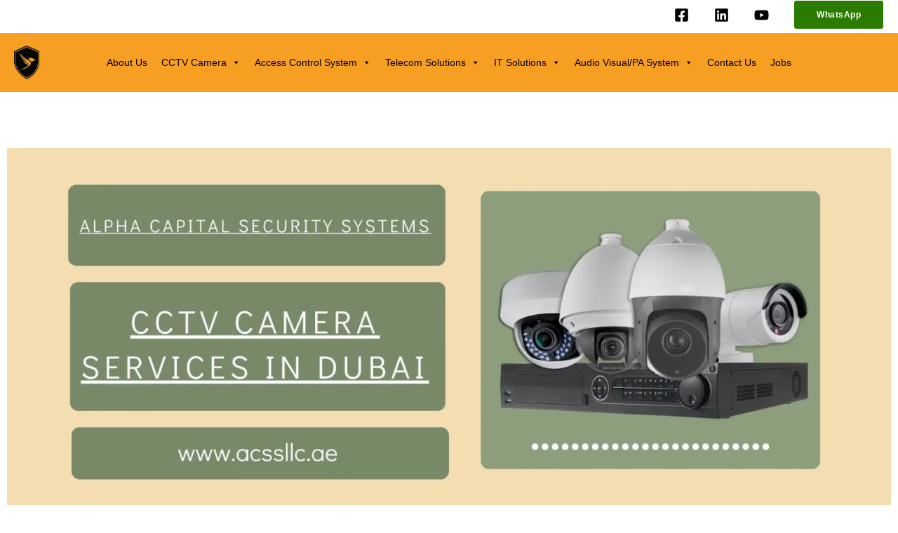

--- FILE ---
content_type: text/html; charset=UTF-8
request_url: https://www.acssllc.ae/cctv-services-dubai/
body_size: 59130
content:
<!DOCTYPE html>
<html lang="en-US" prefix="og: https://ogp.me/ns#">
<head>
<meta charset="UTF-8">
<meta name="viewport" content="width=device-width, initial-scale=1">
	<link rel="profile" href="https://gmpg.org/xfn/11"> 
	
<!-- Search Engine Optimization by Rank Math - https://rankmath.com/ -->
<title>Professional CCTV Services Dubai | Trouble-Free Security</title><link rel="preload" data-rocket-preload as="style" href="https://fonts.googleapis.com/css?family=Work%20Sans%3A600&#038;display=swap" /><link rel="stylesheet" href="https://fonts.googleapis.com/css?family=Work%20Sans%3A600&#038;display=swap" media="print" onload="this.media='all'" /><noscript><link rel="stylesheet" href="https://fonts.googleapis.com/css?family=Work%20Sans%3A600&#038;display=swap" /></noscript><style id="rocket-critical-css">body,h2,html,li,p,ul{border:0;font-size:100%;font-style:inherit;font-weight:inherit;margin:0;outline:0;padding:0;vertical-align:baseline}html{-webkit-text-size-adjust:100%;-ms-text-size-adjust:100%}body{margin:0}main{display:block}a{background-color:transparent}a,a:visited{text-decoration:none}strong{font-weight:700}img{border:0}svg:not(:root){overflow:hidden}button{color:inherit;font:inherit;margin:0}button{overflow:visible}button{text-transform:none}button{-webkit-appearance:button}button::-moz-focus-inner{border:0;padding:0}.ast-container{max-width:100%}.ast-container{margin-left:auto;margin-right:auto;padding-left:20px;padding-right:20px}.ast-container::after{content:"";display:table;clear:both}h2{clear:both}h2{color:#808285;font-size:1.7em;line-height:1.3}html{box-sizing:border-box}*,:after,:before{box-sizing:inherit}body{color:#808285;background:#fff;font-style:normal}ul{margin:0 0 1.5em 3em}ul{list-style:disc}li>ul{margin-bottom:0;margin-left:1.5em}strong{font-weight:700}img{height:auto;max-width:100%}button{color:#808285;font-weight:400;font-size:100%;margin:0;vertical-align:baseline}button{line-height:normal}button{border:1px solid;border-color:var(--ast-border-color);border-radius:2px;background:#e6e6e6;padding:.6em 1em .4em;color:#fff}a{color:#4169e1}.screen-reader-text{border:0;clip:rect(1px,1px,1px,1px);height:1px;margin:-1px;overflow:hidden;padding:0;position:absolute;width:1px;word-wrap:normal!important}#primary:after,#primary:before,.ast-container:after,.ast-container:before,.clear:after,.clear:before,.site-content:after,.site-content:before,.site-header:after,.site-header:before,.site-main:after,.site-main:before{content:"";display:table}#primary:after,.ast-container:after,.clear:after,.site-content:after,.site-header:after,.site-main:after{clear:both}body{-webkit-font-smoothing:antialiased;-moz-osx-font-smoothing:grayscale}body:not(.logged-in){position:relative}#page{position:relative}a{text-decoration:none}img{vertical-align:middle}p{margin-bottom:1.75em}.ast-custom-button,body,button{line-height:1.85714285714286}body{background-color:#fff}#page{display:block}#primary{display:block;position:relative;float:left;width:100%}#primary{margin:4em 0}.ast-page-builder-template .site-content>.ast-container{max-width:100%;padding:0}.ast-page-builder-template .site-content #primary{padding:0;margin:0}.ast-page-builder-template .entry-header{margin-top:4em;margin-left:auto;margin-right:auto;padding-left:20px;padding-right:20px}.ast-page-builder-template .entry-header.ast-header-without-markup{margin-top:0;margin-bottom:0}.ast-button-wrap{display:inline-block}.ast-button-wrap button{box-shadow:none;border:none}.ast-button-wrap .menu-toggle{padding:0;width:2.2em;height:2.1em;font-size:1.5em;font-weight:400;border-radius:2px;-webkit-font-smoothing:antialiased;-moz-osx-font-smoothing:grayscale;border-radius:2px;vertical-align:middle;line-height:1.85714285714286}.ast-button-wrap .menu-toggle.main-header-menu-toggle{padding:0 .5em;width:auto;text-align:center}.header-main-layout-1 .ast-main-header-bar-alignment{margin-left:auto}body{overflow-x:hidden}.ast-builder-grid-row{display:grid;grid-template-columns:auto auto;align-items:center;grid-column-gap:20px;overflow-wrap:anywhere}.ast-builder-grid-row>.site-header-section{flex-wrap:nowrap}.ast-builder-grid-row.ast-grid-center-col-layout{grid-template-columns:1fr auto 1fr}.ast-builder-layout-element{align-items:center}.site-header-section{height:100%;min-height:0;align-items:center}.site-header-section>*{padding:0 10px}.site-header-section>div:first-child{padding-left:0}.site-header-section>div:last-child{padding-right:0}.site-header-section .ast-builder-menu{align-items:center}.ast-grid-right-center-section{justify-content:flex-start;flex-grow:1}.ast-grid-right-section{justify-content:flex-end}.ast-grid-left-center-section{justify-content:flex-end;flex-grow:1}.ast-logo-title-inline .ast-site-identity{padding:1em 0;-js-display:inline-flex;display:inline-flex;vertical-align:middle;align-items:center}.ast-grid-section-center{justify-content:center}.ast-builder-social-element{line-height:1;color:#3a3a3a;background:0 0;vertical-align:middle;margin-left:6px;margin-right:6px;justify-content:center;align-items:center}.ahfb-svg-iconset{-js-display:inline-flex;display:inline-flex;align-self:center}.ahfb-svg-iconset svg{width:17px;height:17px}.ast-builder-grid-row-container{display:grid;align-content:center}.menu-toggle .ast-close-svg{display:none}.ast-mobile-header-wrap .menu-toggle .mobile-menu-toggle-icon{-js-display:inline-flex;display:inline-flex;align-self:center}.ast-mobile-header-wrap .ast-button-wrap .menu-toggle.main-header-menu-toggle{-js-display:flex;display:flex;align-items:center;width:auto;height:auto}.menu-toggle .mobile-menu-toggle-icon{-js-display:inline-flex;display:inline-flex;align-self:center}.ast-button-wrap .menu-toggle.main-header-menu-toggle{padding:.5em;align-items:center;-js-display:flex;display:flex}.site-header{z-index:99;position:relative}.main-header-bar-wrap{position:relative}.main-header-bar{background-color:#fff;border-bottom-color:var(--ast-border-color);border-bottom-style:solid}.main-header-bar{margin-left:auto;margin-right:auto}.site-branding{line-height:1;align-self:center}.main-header-bar{z-index:4;position:relative}.ast-site-identity{padding:1em 0}.page .entry-header{margin-bottom:1.5em}.ast-single-post .entry-header.ast-header-without-markup{margin-bottom:0}.entry-header{margin-bottom:1.2em;word-wrap:break-word}.entry-content{word-wrap:break-word}.entry-content p{margin-bottom:1.6em}.entry-content::after{display:table;clear:both;content:''}.ast-flex{-js-display:flex;display:flex;flex-wrap:wrap}.ast-inline-flex{-js-display:inline-flex;display:inline-flex;align-items:center;flex-wrap:wrap;align-content:center}#mega-menu-wrap-primary,#mega-menu-wrap-primary #mega-menu-primary,#mega-menu-wrap-primary #mega-menu-primary ul.mega-sub-menu,#mega-menu-wrap-primary #mega-menu-primary li.mega-menu-item,#mega-menu-wrap-primary #mega-menu-primary li.mega-menu-row,#mega-menu-wrap-primary #mega-menu-primary li.mega-menu-column,#mega-menu-wrap-primary #mega-menu-primary a.mega-menu-link{border-radius:0;box-shadow:none;background:none;border:0;bottom:auto;box-sizing:border-box;clip:auto;color:#060606;display:block;float:none;font-family:inherit;font-size:25px;height:auto;left:auto;line-height:1.7;list-style-type:none;margin:0;min-height:auto;max-height:none;min-width:auto;max-width:none;opacity:1;outline:none;overflow:visible;padding:0;position:relative;right:auto;text-align:left;text-decoration:none;text-indent:0;text-transform:none;transform:none;top:auto;vertical-align:baseline;visibility:inherit;width:auto;word-wrap:break-word;white-space:normal}#mega-menu-wrap-primary:before,#mega-menu-wrap-primary:after,#mega-menu-wrap-primary #mega-menu-primary:before,#mega-menu-wrap-primary #mega-menu-primary:after,#mega-menu-wrap-primary #mega-menu-primary ul.mega-sub-menu:before,#mega-menu-wrap-primary #mega-menu-primary ul.mega-sub-menu:after,#mega-menu-wrap-primary #mega-menu-primary li.mega-menu-item:before,#mega-menu-wrap-primary #mega-menu-primary li.mega-menu-item:after,#mega-menu-wrap-primary #mega-menu-primary li.mega-menu-row:before,#mega-menu-wrap-primary #mega-menu-primary li.mega-menu-row:after,#mega-menu-wrap-primary #mega-menu-primary li.mega-menu-column:before,#mega-menu-wrap-primary #mega-menu-primary li.mega-menu-column:after,#mega-menu-wrap-primary #mega-menu-primary a.mega-menu-link:before,#mega-menu-wrap-primary #mega-menu-primary a.mega-menu-link:after{display:none}#mega-menu-wrap-primary{border-radius:0}@media only screen and (min-width:769px){#mega-menu-wrap-primary{background:rgba(255,255,255,0.1)}}#mega-menu-wrap-primary #mega-menu-primary{text-align:left;padding:0px 0px 0px 0px}#mega-menu-wrap-primary #mega-menu-primary a.mega-menu-link{display:inline}#mega-menu-wrap-primary #mega-menu-primary li.mega-menu-item>ul.mega-sub-menu{display:block;visibility:hidden;opacity:1}@media only screen and (max-width:768px){#mega-menu-wrap-primary #mega-menu-primary li.mega-menu-item>ul.mega-sub-menu{display:none;visibility:visible;opacity:1}}@media only screen and (min-width:769px){#mega-menu-wrap-primary #mega-menu-primary[data-effect="fade_up"] li.mega-menu-item.mega-menu-megamenu>ul.mega-sub-menu{opacity:0;transform:translate(0,10px)}}#mega-menu-wrap-primary #mega-menu-primary li.mega-menu-item.mega-menu-megamenu ul.mega-sub-menu ul.mega-sub-menu{visibility:inherit;opacity:1;display:block}#mega-menu-wrap-primary #mega-menu-primary li.mega-menu-item a[class^="dashicons"]:before{font-family:dashicons}#mega-menu-wrap-primary #mega-menu-primary li.mega-menu-item a.mega-menu-link:before{display:inline-block;font:inherit;font-family:dashicons;position:static;margin:0 6px 0 0px;vertical-align:top;-webkit-font-smoothing:antialiased;-moz-osx-font-smoothing:grayscale;color:inherit;background:transparent;height:auto;width:auto;top:auto}@media only screen and (min-width:769px){#mega-menu-wrap-primary #mega-menu-primary>li.mega-menu-megamenu.mega-menu-item{position:static}}#mega-menu-wrap-primary #mega-menu-primary>li.mega-menu-item{margin:0 0px 0 0;display:inline-block;height:auto;vertical-align:middle}#mega-menu-wrap-primary #mega-menu-primary>li.mega-menu-item>a.mega-menu-link{line-height:80px;height:80px;padding:0px 10px 0px 10px;vertical-align:baseline;width:auto;display:block;color:#030303;text-transform:capitalize;text-decoration:none;text-align:left;background:#f79f22;border:0;border-radius:0;font-family:inherit;font-size:14px;font-weight:normal;outline:none}@media only screen and (max-width:768px){#mega-menu-wrap-primary #mega-menu-primary>li.mega-menu-item{display:list-item;margin:0;clear:both;border:0}#mega-menu-wrap-primary #mega-menu-primary>li.mega-menu-item>a.mega-menu-link{border-radius:0;border:0;margin:0;line-height:40px;height:40px;padding:0 10px;background:transparent;text-align:center;color:#222;font-size:18px}}#mega-menu-wrap-primary #mega-menu-primary li.mega-menu-megamenu>ul.mega-sub-menu>li.mega-menu-row{width:100%;float:left}#mega-menu-wrap-primary #mega-menu-primary li.mega-menu-megamenu>ul.mega-sub-menu>li.mega-menu-row .mega-menu-column{float:left;min-height:1px}@media only screen and (min-width:769px){#mega-menu-wrap-primary #mega-menu-primary li.mega-menu-megamenu>ul.mega-sub-menu>li.mega-menu-row>ul.mega-sub-menu>li.mega-menu-columns-3-of-12{width:25%}#mega-menu-wrap-primary #mega-menu-primary li.mega-menu-megamenu>ul.mega-sub-menu>li.mega-menu-row>ul.mega-sub-menu>li.mega-menu-columns-4-of-12{width:33.3333333333%}#mega-menu-wrap-primary #mega-menu-primary li.mega-menu-megamenu>ul.mega-sub-menu>li.mega-menu-row>ul.mega-sub-menu>li.mega-menu-columns-12-of-12{width:100%}}@media only screen and (max-width:768px){#mega-menu-wrap-primary #mega-menu-primary li.mega-menu-megamenu>ul.mega-sub-menu>li.mega-menu-row>ul.mega-sub-menu>li.mega-menu-column{width:100%;clear:both}}#mega-menu-wrap-primary #mega-menu-primary li.mega-menu-megamenu>ul.mega-sub-menu>li.mega-menu-row .mega-menu-column>ul.mega-sub-menu>li.mega-menu-item{padding:20px 20px 20px 20px;width:100%}#mega-menu-wrap-primary #mega-menu-primary>li.mega-menu-megamenu>ul.mega-sub-menu{z-index:999;border-radius:0;background:white;border:0;padding:0px 0px 0px 0px;position:absolute;width:100%;max-width:none;left:0}@media only screen and (max-width:768px){#mega-menu-wrap-primary #mega-menu-primary>li.mega-menu-megamenu>ul.mega-sub-menu{float:left;position:static;width:100%}}@media only screen and (min-width:769px){#mega-menu-wrap-primary #mega-menu-primary>li.mega-menu-megamenu>ul.mega-sub-menu li.mega-menu-columns-3-of-12{width:25%}#mega-menu-wrap-primary #mega-menu-primary>li.mega-menu-megamenu>ul.mega-sub-menu li.mega-menu-columns-4-of-12{width:33.3333333333%}#mega-menu-wrap-primary #mega-menu-primary>li.mega-menu-megamenu>ul.mega-sub-menu li.mega-menu-columns-12-of-12{width:100%}}#mega-menu-wrap-primary #mega-menu-primary>li.mega-menu-megamenu>ul.mega-sub-menu li.mega-menu-column>ul.mega-sub-menu>li.mega-menu-item{color:#060606;font-family:inherit;font-size:25px;display:block;float:left;clear:none;padding:20px 20px 20px 20px;vertical-align:top}#mega-menu-wrap-primary #mega-menu-primary>li.mega-menu-megamenu>ul.mega-sub-menu li.mega-menu-column>ul.mega-sub-menu>li.mega-menu-item>a.mega-menu-link{color:#030303;font-family:inherit;font-size:20px;text-transform:none;text-decoration:underline;font-weight:bold;text-align:left;margin:0px 0px 0px 0px;padding:0px 0px 13px 0px;vertical-align:top;display:block;border:0}#mega-menu-wrap-primary #mega-menu-primary>li.mega-menu-megamenu>ul.mega-sub-menu li.mega-menu-column>ul.mega-sub-menu>li.mega-menu-item li.mega-menu-item>a.mega-menu-link{color:#020202;font-family:Lucida Sans Unicode,Lucida Grande,sans-serif;font-size:18px;text-transform:capitalize;text-decoration:none;font-weight:inherit;text-align:left;margin:0px 0px 0px 0px;padding:0px 0px 0px 5px;vertical-align:top;display:block;border:0}@media only screen and (max-width:768px){#mega-menu-wrap-primary #mega-menu-primary>li.mega-menu-megamenu>ul.mega-sub-menu{border:0;padding:10px;border-radius:0}}#mega-menu-wrap-primary #mega-menu-primary li.mega-menu-item-has-children>a.mega-menu-link>span.mega-indicator{display:inline-block;width:auto;background:transparent;position:relative;left:auto;min-width:auto;font-size:inherit;padding:0;margin:0 0 0 6px;height:auto;line-height:inherit;color:inherit}#mega-menu-wrap-primary #mega-menu-primary li.mega-menu-item-has-children>a.mega-menu-link>span.mega-indicator:after{content:"";font-family:dashicons;font-weight:normal;display:inline-block;margin:0;vertical-align:top;-webkit-font-smoothing:antialiased;-moz-osx-font-smoothing:grayscale;transform:rotate(0);color:inherit;position:relative;background:transparent;height:auto;width:auto;right:auto;line-height:inherit}#mega-menu-wrap-primary #mega-menu-primary li.mega-menu-item-has-children li.mega-menu-item-has-children>a.mega-menu-link>span.mega-indicator{float:right}@media only screen and (max-width:768px){#mega-menu-wrap-primary #mega-menu-primary li.mega-menu-item-has-children>a.mega-menu-link>span.mega-indicator{float:right}}#mega-menu-wrap-primary #mega-menu-primary li.mega-menu-megamenu:not(.mega-menu-tabbed) li.mega-menu-item-has-children:not(.mega-collapse-children)>a.mega-menu-link>span.mega-indicator{display:none}@media only screen and (max-width:768px){#mega-menu-wrap-primary:after{content:"";display:table;clear:both}}#mega-menu-wrap-primary .mega-menu-toggle{display:none;z-index:1;background:#222;border-radius:2px 2px 2px 2px;line-height:40px;height:40px;text-align:left;outline:none;white-space:nowrap}@media only screen and (max-width:768px){#mega-menu-wrap-primary .mega-menu-toggle{display:none}}#mega-menu-wrap-primary .mega-menu-toggle .mega-toggle-blocks-left,#mega-menu-wrap-primary .mega-menu-toggle .mega-toggle-blocks-center,#mega-menu-wrap-primary .mega-menu-toggle .mega-toggle-blocks-right{display:-webkit-box;display:-ms-flexbox;display:-webkit-flex;display:flex;-ms-flex-preferred-size:33.33%;-webkit-flex-basis:33.33%;flex-basis:33.33%}#mega-menu-wrap-primary .mega-menu-toggle .mega-toggle-blocks-left{-webkit-box-flex:1;-ms-flex:1;-webkit-flex:1;flex:1;-webkit-box-pack:start;-ms-flex-pack:start;-webkit-justify-content:flex-start;justify-content:flex-start}#mega-menu-wrap-primary .mega-menu-toggle .mega-toggle-blocks-center{-webkit-box-pack:center;-ms-flex-pack:center;-webkit-justify-content:center;justify-content:center}#mega-menu-wrap-primary .mega-menu-toggle .mega-toggle-blocks-right{-webkit-box-flex:1;-ms-flex:1;-webkit-flex:1;flex:1;-webkit-box-pack:end;-ms-flex-pack:end;-webkit-justify-content:flex-end;justify-content:flex-end}#mega-menu-wrap-primary .mega-menu-toggle .mega-toggle-blocks-right .mega-toggle-block{margin-right:6px}#mega-menu-wrap-primary .mega-menu-toggle .mega-toggle-blocks-right .mega-toggle-block:only-child{margin-left:6px}#mega-menu-wrap-primary .mega-menu-toggle .mega-toggle-block{display:-webkit-box;display:-ms-flexbox;display:-webkit-flex;display:flex;height:100%;outline:0;-webkit-align-self:center;-ms-flex-item-align:center;align-self:center;-ms-flex-negative:0;-webkit-flex-shrink:0;flex-shrink:0}@media only screen and (max-width:768px){#mega-menu-wrap-primary .mega-menu-toggle+#mega-menu-primary{background:rgba(255,255,255,0.968);padding:0px 0px 0px 0px;display:block}}#mega-menu-wrap-primary .mega-menu-toggle .mega-toggle-block-1 .mega-toggle-animated{padding:0;display:-webkit-box;display:-ms-flexbox;display:-webkit-flex;display:flex;font:inherit;color:inherit;text-transform:none;background-color:transparent;border:0;margin:0;overflow:visible;transform:scale(0.8);align-self:center;outline:0;background:none}#mega-menu-wrap-primary .mega-menu-toggle .mega-toggle-block-1 .mega-toggle-animated-box{width:40px;height:24px;display:inline-block;position:relative;outline:0}#mega-menu-wrap-primary .mega-menu-toggle .mega-toggle-block-1 .mega-toggle-animated-inner{display:block;top:50%;margin-top:-2px}#mega-menu-wrap-primary .mega-menu-toggle .mega-toggle-block-1 .mega-toggle-animated-inner,#mega-menu-wrap-primary .mega-menu-toggle .mega-toggle-block-1 .mega-toggle-animated-inner::before,#mega-menu-wrap-primary .mega-menu-toggle .mega-toggle-block-1 .mega-toggle-animated-inner::after{width:40px;height:4px;background-color:#ddd;border-radius:4px;position:absolute}#mega-menu-wrap-primary .mega-menu-toggle .mega-toggle-block-1 .mega-toggle-animated-inner::before,#mega-menu-wrap-primary .mega-menu-toggle .mega-toggle-block-1 .mega-toggle-animated-inner::after{content:"";display:block}#mega-menu-wrap-primary .mega-menu-toggle .mega-toggle-block-1 .mega-toggle-animated-inner::before{top:-10px}#mega-menu-wrap-primary .mega-menu-toggle .mega-toggle-block-1 .mega-toggle-animated-inner::after{bottom:-10px}#mega-menu-wrap-primary .mega-menu-toggle .mega-toggle-block-1 .mega-toggle-animated-slider .mega-toggle-animated-inner{top:2px}#mega-menu-wrap-primary .mega-menu-toggle .mega-toggle-block-1 .mega-toggle-animated-slider .mega-toggle-animated-inner::before{top:10px}#mega-menu-wrap-primary .mega-menu-toggle .mega-toggle-block-1 .mega-toggle-animated-slider .mega-toggle-animated-inner::after{top:20px}#mega-menu-wrap-primary{clear:both}#mega-menu-wrap-mobile_menu,#mega-menu-wrap-mobile_menu #mega-menu-mobile_menu,#mega-menu-wrap-mobile_menu #mega-menu-mobile_menu ul.mega-sub-menu,#mega-menu-wrap-mobile_menu #mega-menu-mobile_menu li.mega-menu-item,#mega-menu-wrap-mobile_menu #mega-menu-mobile_menu li.mega-menu-row,#mega-menu-wrap-mobile_menu #mega-menu-mobile_menu li.mega-menu-column,#mega-menu-wrap-mobile_menu #mega-menu-mobile_menu a.mega-menu-link{border-radius:0;box-shadow:none;background:none;border:0;bottom:auto;box-sizing:border-box;clip:auto;color:#060606;display:block;float:none;font-family:inherit;font-size:25px;height:auto;left:auto;line-height:1.7;list-style-type:none;margin:0;min-height:auto;max-height:none;min-width:auto;max-width:none;opacity:1;outline:none;overflow:visible;padding:0;position:relative;right:auto;text-align:left;text-decoration:none;text-indent:0;text-transform:none;transform:none;top:auto;vertical-align:baseline;visibility:inherit;width:auto;word-wrap:break-word;white-space:normal}#mega-menu-wrap-mobile_menu:before,#mega-menu-wrap-mobile_menu:after,#mega-menu-wrap-mobile_menu #mega-menu-mobile_menu:before,#mega-menu-wrap-mobile_menu #mega-menu-mobile_menu:after,#mega-menu-wrap-mobile_menu #mega-menu-mobile_menu ul.mega-sub-menu:before,#mega-menu-wrap-mobile_menu #mega-menu-mobile_menu ul.mega-sub-menu:after,#mega-menu-wrap-mobile_menu #mega-menu-mobile_menu li.mega-menu-item:before,#mega-menu-wrap-mobile_menu #mega-menu-mobile_menu li.mega-menu-item:after,#mega-menu-wrap-mobile_menu #mega-menu-mobile_menu li.mega-menu-row:before,#mega-menu-wrap-mobile_menu #mega-menu-mobile_menu li.mega-menu-row:after,#mega-menu-wrap-mobile_menu #mega-menu-mobile_menu li.mega-menu-column:before,#mega-menu-wrap-mobile_menu #mega-menu-mobile_menu li.mega-menu-column:after,#mega-menu-wrap-mobile_menu #mega-menu-mobile_menu a.mega-menu-link:before,#mega-menu-wrap-mobile_menu #mega-menu-mobile_menu a.mega-menu-link:after{display:none}#mega-menu-wrap-mobile_menu{border-radius:0}@media only screen and (min-width:769px){#mega-menu-wrap-mobile_menu{background:rgba(255,255,255,0.1)}}#mega-menu-wrap-mobile_menu #mega-menu-mobile_menu{text-align:left;padding:0px 0px 0px 0px}#mega-menu-wrap-mobile_menu #mega-menu-mobile_menu a.mega-menu-link{display:inline}#mega-menu-wrap-mobile_menu #mega-menu-mobile_menu li.mega-menu-item>ul.mega-sub-menu{display:block;visibility:hidden;opacity:1}@media only screen and (max-width:768px){#mega-menu-wrap-mobile_menu #mega-menu-mobile_menu li.mega-menu-item>ul.mega-sub-menu{display:none;visibility:visible;opacity:1}}@media only screen and (min-width:769px){#mega-menu-wrap-mobile_menu #mega-menu-mobile_menu[data-effect="fade_up"] li.mega-menu-item.mega-menu-megamenu>ul.mega-sub-menu{opacity:0;transform:translate(0,10px)}}#mega-menu-wrap-mobile_menu #mega-menu-mobile_menu li.mega-menu-item.mega-menu-megamenu ul.mega-sub-menu ul.mega-sub-menu{visibility:inherit;opacity:1;display:block}#mega-menu-wrap-mobile_menu #mega-menu-mobile_menu li.mega-menu-item a[class^="dashicons"]:before{font-family:dashicons}#mega-menu-wrap-mobile_menu #mega-menu-mobile_menu li.mega-menu-item a.mega-menu-link:before{display:inline-block;font:inherit;font-family:dashicons;position:static;margin:0 6px 0 0px;vertical-align:top;-webkit-font-smoothing:antialiased;-moz-osx-font-smoothing:grayscale;color:inherit;background:transparent;height:auto;width:auto;top:auto}@media only screen and (min-width:769px){#mega-menu-wrap-mobile_menu #mega-menu-mobile_menu>li.mega-menu-megamenu.mega-menu-item{position:static}}#mega-menu-wrap-mobile_menu #mega-menu-mobile_menu>li.mega-menu-item{margin:0 0px 0 0;display:inline-block;height:auto;vertical-align:middle}#mega-menu-wrap-mobile_menu #mega-menu-mobile_menu>li.mega-menu-item>a.mega-menu-link{line-height:80px;height:80px;padding:0px 10px 0px 10px;vertical-align:baseline;width:auto;display:block;color:#030303;text-transform:capitalize;text-decoration:none;text-align:left;background:#f79f22;border:0;border-radius:0;font-family:inherit;font-size:14px;font-weight:normal;outline:none}@media only screen and (max-width:768px){#mega-menu-wrap-mobile_menu #mega-menu-mobile_menu>li.mega-menu-item{display:list-item;margin:0;clear:both;border:0}#mega-menu-wrap-mobile_menu #mega-menu-mobile_menu>li.mega-menu-item>a.mega-menu-link{border-radius:0;border:0;margin:0;line-height:40px;height:40px;padding:0 10px;background:transparent;text-align:center;color:#222;font-size:18px}}#mega-menu-wrap-mobile_menu #mega-menu-mobile_menu li.mega-menu-megamenu>ul.mega-sub-menu>li.mega-menu-row{width:100%;float:left}#mega-menu-wrap-mobile_menu #mega-menu-mobile_menu li.mega-menu-megamenu>ul.mega-sub-menu>li.mega-menu-row .mega-menu-column{float:left;min-height:1px}@media only screen and (min-width:769px){#mega-menu-wrap-mobile_menu #mega-menu-mobile_menu li.mega-menu-megamenu>ul.mega-sub-menu>li.mega-menu-row>ul.mega-sub-menu>li.mega-menu-columns-3-of-12{width:25%}#mega-menu-wrap-mobile_menu #mega-menu-mobile_menu li.mega-menu-megamenu>ul.mega-sub-menu>li.mega-menu-row>ul.mega-sub-menu>li.mega-menu-columns-4-of-12{width:33.3333333333%}#mega-menu-wrap-mobile_menu #mega-menu-mobile_menu li.mega-menu-megamenu>ul.mega-sub-menu>li.mega-menu-row>ul.mega-sub-menu>li.mega-menu-columns-12-of-12{width:100%}}@media only screen and (max-width:768px){#mega-menu-wrap-mobile_menu #mega-menu-mobile_menu li.mega-menu-megamenu>ul.mega-sub-menu>li.mega-menu-row>ul.mega-sub-menu>li.mega-menu-column{width:100%;clear:both}}#mega-menu-wrap-mobile_menu #mega-menu-mobile_menu li.mega-menu-megamenu>ul.mega-sub-menu>li.mega-menu-row .mega-menu-column>ul.mega-sub-menu>li.mega-menu-item{padding:20px 20px 20px 20px;width:100%}#mega-menu-wrap-mobile_menu #mega-menu-mobile_menu>li.mega-menu-megamenu>ul.mega-sub-menu{z-index:999;border-radius:0;background:white;border:0;padding:0px 0px 0px 0px;position:absolute;width:100%;max-width:none;left:0}@media only screen and (max-width:768px){#mega-menu-wrap-mobile_menu #mega-menu-mobile_menu>li.mega-menu-megamenu>ul.mega-sub-menu{float:left;position:static;width:100%}}@media only screen and (min-width:769px){#mega-menu-wrap-mobile_menu #mega-menu-mobile_menu>li.mega-menu-megamenu>ul.mega-sub-menu li.mega-menu-columns-3-of-12{width:25%}#mega-menu-wrap-mobile_menu #mega-menu-mobile_menu>li.mega-menu-megamenu>ul.mega-sub-menu li.mega-menu-columns-4-of-12{width:33.3333333333%}#mega-menu-wrap-mobile_menu #mega-menu-mobile_menu>li.mega-menu-megamenu>ul.mega-sub-menu li.mega-menu-columns-12-of-12{width:100%}}#mega-menu-wrap-mobile_menu #mega-menu-mobile_menu>li.mega-menu-megamenu>ul.mega-sub-menu li.mega-menu-column>ul.mega-sub-menu>li.mega-menu-item{color:#060606;font-family:inherit;font-size:25px;display:block;float:left;clear:none;padding:20px 20px 20px 20px;vertical-align:top}#mega-menu-wrap-mobile_menu #mega-menu-mobile_menu>li.mega-menu-megamenu>ul.mega-sub-menu li.mega-menu-column>ul.mega-sub-menu>li.mega-menu-item>a.mega-menu-link{color:#030303;font-family:inherit;font-size:20px;text-transform:none;text-decoration:underline;font-weight:bold;text-align:left;margin:0px 0px 0px 0px;padding:0px 0px 13px 0px;vertical-align:top;display:block;border:0}#mega-menu-wrap-mobile_menu #mega-menu-mobile_menu>li.mega-menu-megamenu>ul.mega-sub-menu li.mega-menu-column>ul.mega-sub-menu>li.mega-menu-item li.mega-menu-item>a.mega-menu-link{color:#020202;font-family:Lucida Sans Unicode,Lucida Grande,sans-serif;font-size:18px;text-transform:capitalize;text-decoration:none;font-weight:inherit;text-align:left;margin:0px 0px 0px 0px;padding:0px 0px 0px 5px;vertical-align:top;display:block;border:0}@media only screen and (max-width:768px){#mega-menu-wrap-mobile_menu #mega-menu-mobile_menu>li.mega-menu-megamenu>ul.mega-sub-menu{border:0;padding:10px;border-radius:0}}#mega-menu-wrap-mobile_menu #mega-menu-mobile_menu li.mega-menu-item-has-children>a.mega-menu-link>span.mega-indicator{display:inline-block;width:auto;background:transparent;position:relative;left:auto;min-width:auto;font-size:inherit;padding:0;margin:0 0 0 6px;height:auto;line-height:inherit;color:inherit}#mega-menu-wrap-mobile_menu #mega-menu-mobile_menu li.mega-menu-item-has-children>a.mega-menu-link>span.mega-indicator:after{content:"";font-family:dashicons;font-weight:normal;display:inline-block;margin:0;vertical-align:top;-webkit-font-smoothing:antialiased;-moz-osx-font-smoothing:grayscale;transform:rotate(0);color:inherit;position:relative;background:transparent;height:auto;width:auto;right:auto;line-height:inherit}#mega-menu-wrap-mobile_menu #mega-menu-mobile_menu li.mega-menu-item-has-children li.mega-menu-item-has-children>a.mega-menu-link>span.mega-indicator{float:right}@media only screen and (max-width:768px){#mega-menu-wrap-mobile_menu #mega-menu-mobile_menu li.mega-menu-item-has-children>a.mega-menu-link>span.mega-indicator{float:right}}#mega-menu-wrap-mobile_menu #mega-menu-mobile_menu li.mega-menu-megamenu:not(.mega-menu-tabbed) li.mega-menu-item-has-children:not(.mega-collapse-children)>a.mega-menu-link>span.mega-indicator{display:none}@media only screen and (max-width:768px){#mega-menu-wrap-mobile_menu:after{content:"";display:table;clear:both}}#mega-menu-wrap-mobile_menu .mega-menu-toggle{display:none;z-index:1;background:#222;border-radius:2px 2px 2px 2px;line-height:40px;height:40px;text-align:left;outline:none;white-space:nowrap}@media only screen and (max-width:768px){#mega-menu-wrap-mobile_menu .mega-menu-toggle{display:none}}#mega-menu-wrap-mobile_menu .mega-menu-toggle .mega-toggle-blocks-left,#mega-menu-wrap-mobile_menu .mega-menu-toggle .mega-toggle-blocks-center,#mega-menu-wrap-mobile_menu .mega-menu-toggle .mega-toggle-blocks-right{display:-webkit-box;display:-ms-flexbox;display:-webkit-flex;display:flex;-ms-flex-preferred-size:33.33%;-webkit-flex-basis:33.33%;flex-basis:33.33%}#mega-menu-wrap-mobile_menu .mega-menu-toggle .mega-toggle-blocks-left{-webkit-box-flex:1;-ms-flex:1;-webkit-flex:1;flex:1;-webkit-box-pack:start;-ms-flex-pack:start;-webkit-justify-content:flex-start;justify-content:flex-start}#mega-menu-wrap-mobile_menu .mega-menu-toggle .mega-toggle-blocks-center{-webkit-box-pack:center;-ms-flex-pack:center;-webkit-justify-content:center;justify-content:center}#mega-menu-wrap-mobile_menu .mega-menu-toggle .mega-toggle-blocks-right{-webkit-box-flex:1;-ms-flex:1;-webkit-flex:1;flex:1;-webkit-box-pack:end;-ms-flex-pack:end;-webkit-justify-content:flex-end;justify-content:flex-end}#mega-menu-wrap-mobile_menu .mega-menu-toggle .mega-toggle-blocks-right .mega-toggle-block{margin-right:6px}#mega-menu-wrap-mobile_menu .mega-menu-toggle .mega-toggle-blocks-right .mega-toggle-block:only-child{margin-left:6px}#mega-menu-wrap-mobile_menu .mega-menu-toggle .mega-toggle-block{display:-webkit-box;display:-ms-flexbox;display:-webkit-flex;display:flex;height:100%;outline:0;-webkit-align-self:center;-ms-flex-item-align:center;align-self:center;-ms-flex-negative:0;-webkit-flex-shrink:0;flex-shrink:0}@media only screen and (max-width:768px){#mega-menu-wrap-mobile_menu .mega-menu-toggle+#mega-menu-mobile_menu{background:rgba(255,255,255,0.968);padding:0px 0px 0px 0px;display:block}}#mega-menu-wrap-mobile_menu .mega-menu-toggle .mega-toggle-block-1 .mega-toggle-animated{padding:0;display:-webkit-box;display:-ms-flexbox;display:-webkit-flex;display:flex;font:inherit;color:inherit;text-transform:none;background-color:transparent;border:0;margin:0;overflow:visible;transform:scale(0.8);align-self:center;outline:0;background:none}#mega-menu-wrap-mobile_menu .mega-menu-toggle .mega-toggle-block-1 .mega-toggle-animated-box{width:40px;height:24px;display:inline-block;position:relative;outline:0}#mega-menu-wrap-mobile_menu .mega-menu-toggle .mega-toggle-block-1 .mega-toggle-animated-inner{display:block;top:50%;margin-top:-2px}#mega-menu-wrap-mobile_menu .mega-menu-toggle .mega-toggle-block-1 .mega-toggle-animated-inner,#mega-menu-wrap-mobile_menu .mega-menu-toggle .mega-toggle-block-1 .mega-toggle-animated-inner::before,#mega-menu-wrap-mobile_menu .mega-menu-toggle .mega-toggle-block-1 .mega-toggle-animated-inner::after{width:40px;height:4px;background-color:#ddd;border-radius:4px;position:absolute}#mega-menu-wrap-mobile_menu .mega-menu-toggle .mega-toggle-block-1 .mega-toggle-animated-inner::before,#mega-menu-wrap-mobile_menu .mega-menu-toggle .mega-toggle-block-1 .mega-toggle-animated-inner::after{content:"";display:block}#mega-menu-wrap-mobile_menu .mega-menu-toggle .mega-toggle-block-1 .mega-toggle-animated-inner::before{top:-10px}#mega-menu-wrap-mobile_menu .mega-menu-toggle .mega-toggle-block-1 .mega-toggle-animated-inner::after{bottom:-10px}#mega-menu-wrap-mobile_menu .mega-menu-toggle .mega-toggle-block-1 .mega-toggle-animated-slider .mega-toggle-animated-inner{top:2px}#mega-menu-wrap-mobile_menu .mega-menu-toggle .mega-toggle-block-1 .mega-toggle-animated-slider .mega-toggle-animated-inner::before{top:10px}#mega-menu-wrap-mobile_menu .mega-menu-toggle .mega-toggle-block-1 .mega-toggle-animated-slider .mega-toggle-animated-inner::after{top:20px}#mega-menu-wrap-mobile_menu{clear:both}:root{--direction-multiplier:1}.screen-reader-text{height:1px;margin:-1px;overflow:hidden;padding:0;position:absolute;top:-10000em;width:1px;clip:rect(0,0,0,0);border:0}.elementor *,.elementor :after,.elementor :before{box-sizing:border-box}.elementor img{border:none;border-radius:0;box-shadow:none;height:auto;max-width:100%}.elementor-element{--flex-direction:initial;--flex-wrap:initial;--justify-content:initial;--align-items:initial;--align-content:initial;--gap:initial;--flex-basis:initial;--flex-grow:initial;--flex-shrink:initial;--order:initial;--align-self:initial;align-self:var(--align-self);flex-basis:var(--flex-basis);flex-grow:var(--flex-grow);flex-shrink:var(--flex-shrink);order:var(--order)}:root{--page-title-display:block}.elementor-widget{position:relative}.elementor-widget:not(:last-child){margin-bottom:var(--kit-widget-spacing,20px)}@media (prefers-reduced-motion:no-preference){html{scroll-behavior:smooth}}.e-con{--border-radius:0;--border-top-width:0px;--border-right-width:0px;--border-bottom-width:0px;--border-left-width:0px;--border-style:initial;--border-color:initial;--container-widget-width:100%;--container-widget-height:initial;--container-widget-flex-grow:0;--container-widget-align-self:initial;--content-width:min(100%,var(--container-max-width,1140px));--width:100%;--min-height:initial;--height:auto;--text-align:initial;--margin-top:0px;--margin-right:0px;--margin-bottom:0px;--margin-left:0px;--padding-top:var(--container-default-padding-top,10px);--padding-right:var(--container-default-padding-right,10px);--padding-bottom:var(--container-default-padding-bottom,10px);--padding-left:var(--container-default-padding-left,10px);--position:relative;--z-index:revert;--overflow:visible;--gap:var(--widgets-spacing,20px);--row-gap:var(--widgets-spacing-row,20px);--column-gap:var(--widgets-spacing-column,20px);--overlay-mix-blend-mode:initial;--overlay-opacity:1;--e-con-grid-template-columns:repeat(3,1fr);--e-con-grid-template-rows:repeat(2,1fr);border-radius:var(--border-radius);height:var(--height);min-height:var(--min-height);min-width:0;overflow:var(--overflow);position:var(--position);width:var(--width);z-index:var(--z-index);--flex-wrap-mobile:wrap;margin-block-end:var(--margin-block-end);margin-block-start:var(--margin-block-start);margin-inline-end:var(--margin-inline-end);margin-inline-start:var(--margin-inline-start);padding-inline-end:var(--padding-inline-end);padding-inline-start:var(--padding-inline-start)}.e-con{--margin-block-start:var(--margin-top);--margin-block-end:var(--margin-bottom);--margin-inline-start:var(--margin-left);--margin-inline-end:var(--margin-right);--padding-inline-start:var(--padding-left);--padding-inline-end:var(--padding-right);--padding-block-start:var(--padding-top);--padding-block-end:var(--padding-bottom);--border-block-start-width:var(--border-top-width);--border-block-end-width:var(--border-bottom-width);--border-inline-start-width:var(--border-left-width);--border-inline-end-width:var(--border-right-width)}.e-con.e-flex{--flex-direction:column;--flex-basis:auto;--flex-grow:0;--flex-shrink:1;flex:var(--flex-grow) var(--flex-shrink) var(--flex-basis)}.e-con-full,.e-con>.e-con-inner{padding-block-end:var(--padding-block-end);padding-block-start:var(--padding-block-start);text-align:var(--text-align)}.e-con-full.e-flex,.e-con.e-flex>.e-con-inner{flex-direction:var(--flex-direction)}.e-con,.e-con>.e-con-inner{display:var(--display)}.e-con-boxed.e-flex{align-content:normal;align-items:normal;flex-direction:column;flex-wrap:nowrap;justify-content:normal}.e-con-boxed{gap:initial;text-align:initial}.e-con.e-flex>.e-con-inner{align-content:var(--align-content);align-items:var(--align-items);align-self:auto;flex-basis:auto;flex-grow:1;flex-shrink:1;flex-wrap:var(--flex-wrap);justify-content:var(--justify-content)}.e-con>.e-con-inner{gap:var(--row-gap) var(--column-gap);height:100%;margin:0 auto;max-width:var(--content-width);padding-inline-end:0;padding-inline-start:0;width:100%}.e-con .elementor-widget.elementor-widget{margin-block-end:0}.e-con:before{border-block-end-width:var(--border-block-end-width);border-block-start-width:var(--border-block-start-width);border-color:var(--border-color);border-inline-end-width:var(--border-inline-end-width);border-inline-start-width:var(--border-inline-start-width);border-radius:var(--border-radius);border-style:var(--border-style);content:var(--background-overlay);display:block;height:max(100% + var(--border-top-width) + var(--border-bottom-width),100%);left:calc(0px - var(--border-left-width));mix-blend-mode:var(--overlay-mix-blend-mode);opacity:var(--overlay-opacity);position:absolute;top:calc(0px - var(--border-top-width));width:max(100% + var(--border-left-width) + var(--border-right-width),100%)}.e-con .elementor-widget{min-width:0}.e-con>.e-con-inner>.elementor-widget>.elementor-widget-container,.e-con>.elementor-widget>.elementor-widget-container{height:100%}.e-con.e-con>.e-con-inner>.elementor-widget,.elementor.elementor .e-con>.elementor-widget{max-width:100%}.e-con .elementor-widget:not(:last-child){--kit-widget-spacing:0px}@media (max-width:767px){.e-con.e-flex{--width:100%;--flex-wrap:var(--flex-wrap-mobile)}}.elementor-heading-title{line-height:1;margin:0;padding:0}.elementor-kit-2557{--e-global-color-primary:#6EC1E4;--e-global-color-secondary:#54595F;--e-global-color-text:#7A7A7A;--e-global-color-accent:#61CE70;--e-global-color-9d2fc94:#087183;--e-global-typography-primary-font-family:"Roboto";--e-global-typography-primary-font-weight:600;--e-global-typography-secondary-font-family:"Roboto Slab";--e-global-typography-secondary-font-weight:400;--e-global-typography-text-font-family:"Roboto";--e-global-typography-text-font-weight:400;--e-global-typography-accent-font-family:"Roboto";--e-global-typography-accent-font-weight:500}.e-con{--container-max-width:1400px}.elementor-widget:not(:last-child){margin-block-end:20px}.elementor-element{--widgets-spacing:20px 20px;--widgets-spacing-row:20px;--widgets-spacing-column:20px}@media (max-width:1024px){.e-con{--container-max-width:1024px}}@media (max-width:767px){.e-con{--container-max-width:767px}}.elementor-143543 .elementor-element.elementor-element-9c84540{--display:flex;--min-height:246px;--flex-direction:column;--container-widget-width:calc( ( 1 - var( --container-widget-flex-grow ) ) * 100% );--container-widget-height:initial;--container-widget-flex-grow:0;--container-widget-align-self:initial;--flex-wrap-mobile:wrap;--justify-content:center;--align-items:center;--margin-top:-70px;--margin-bottom:0px;--margin-left:0px;--margin-right:0px}.elementor-143543 .elementor-element.elementor-element-9c84540:not(.elementor-motion-effects-element-type-background){background-color:#0C0C0C}.elementor-143543 .elementor-element.elementor-element-9c84540.e-con{--align-self:center}.elementor-143543 .elementor-element.elementor-element-7968d0d{text-align:center}.elementor-143543 .elementor-element.elementor-element-7968d0d .elementor-heading-title{font-size:51px;color:#FFFFFF}.elementor-143543 .elementor-element.elementor-element-876385a{--display:flex;--flex-direction:column;--container-widget-width:100%;--container-widget-height:initial;--container-widget-flex-grow:0;--container-widget-align-self:initial;--flex-wrap-mobile:wrap;--margin-top:30px;--margin-bottom:0px;--margin-left:0px;--margin-right:0px}.elementor-143543 .elementor-element.elementor-element-57bfeaf{--display:flex;--flex-direction:column;--container-widget-width:100%;--container-widget-height:initial;--container-widget-flex-grow:0;--container-widget-align-self:initial;--flex-wrap-mobile:wrap;--margin-top:30px;--margin-bottom:0px;--margin-left:0px;--margin-right:0px}</style>
<meta name="description" content="#1 CCTV Companies in Dubai. We offer CCTV Services Dubai, Home CCTV, office CCTV installation &amp; Maintenance Service, Surveillance Systems. authentic work."/>
<meta name="robots" content="follow, index, max-snippet:-1, max-video-preview:-1, max-image-preview:large"/>
<link rel="canonical" href="https://www.acssllc.ae/cctv-services-dubai/" />
<meta property="og:locale" content="en_US" />
<meta property="og:type" content="article" />
<meta property="og:title" content="Professional CCTV Services Dubai | Trouble-Free Security" />
<meta property="og:description" content="#1 CCTV Companies in Dubai. We offer CCTV Services Dubai, Home CCTV, office CCTV installation &amp; Maintenance Service, Surveillance Systems. authentic work." />
<meta property="og:url" content="https://www.acssllc.ae/cctv-services-dubai/" />
<meta property="og:site_name" content="Alpha Capital Security Systems LLC" />
<meta property="og:updated_time" content="2024-02-17T09:39:53+00:00" />
<meta property="og:image" content="https://www.acssllc.ae/wp-content/uploads/2023/07/CCTV-Camera-1.webp" />
<meta property="og:image:secure_url" content="https://www.acssllc.ae/wp-content/uploads/2023/07/CCTV-Camera-1.webp" />
<meta property="og:image:width" content="1920" />
<meta property="og:image:height" content="800" />
<meta property="og:image:alt" content="cctv services dubai" />
<meta property="og:image:type" content="image/webp" />
<meta property="article:published_time" content="2023-07-27T10:09:15+00:00" />
<meta property="article:modified_time" content="2024-02-17T09:39:53+00:00" />
<meta name="twitter:card" content="summary_large_image" />
<meta name="twitter:title" content="Professional CCTV Services Dubai | Trouble-Free Security" />
<meta name="twitter:description" content="#1 CCTV Companies in Dubai. We offer CCTV Services Dubai, Home CCTV, office CCTV installation &amp; Maintenance Service, Surveillance Systems. authentic work." />
<meta name="twitter:image" content="https://www.acssllc.ae/wp-content/uploads/2023/07/CCTV-Camera-1.webp" />
<meta name="twitter:label1" content="Time to read" />
<meta name="twitter:data1" content="7 minutes" />
<!-- /Rank Math WordPress SEO plugin -->

<link rel='dns-prefetch' href='//www.googletagmanager.com' />
<link rel='dns-prefetch' href='//fonts.googleapis.com' />
<link href='https://fonts.gstatic.com' crossorigin rel='preconnect' />
<link rel="alternate" type="application/rss+xml" title="ACSSLLC &raquo; Feed" href="https://www.acssllc.ae/feed/" />
<link rel="alternate" type="application/rss+xml" title="ACSSLLC &raquo; Comments Feed" href="https://www.acssllc.ae/comments/feed/" />
<link rel="alternate" title="oEmbed (JSON)" type="application/json+oembed" href="https://www.acssllc.ae/wp-json/oembed/1.0/embed?url=https%3A%2F%2Fwww.acssllc.ae%2Fcctv-services-dubai%2F" />
<link rel="alternate" title="oEmbed (XML)" type="text/xml+oembed" href="https://www.acssllc.ae/wp-json/oembed/1.0/embed?url=https%3A%2F%2Fwww.acssllc.ae%2Fcctv-services-dubai%2F&#038;format=xml" />
<style id='wp-img-auto-sizes-contain-inline-css'>
img:is([sizes=auto i],[sizes^="auto," i]){contain-intrinsic-size:3000px 1500px}
/*# sourceURL=wp-img-auto-sizes-contain-inline-css */
</style>
<link rel='preload'  href='https://www.acssllc.ae/wp-content/themes/astra/assets/css/minified/frontend.min.css?ver=4.12.0' data-rocket-async="style" as="style" onload="this.onload=null;this.rel='stylesheet'" onerror="this.removeAttribute('data-rocket-async')"  media='all' />
<style id='astra-theme-css-inline-css'>
.ast-no-sidebar .entry-content .alignfull {margin-left: calc( -50vw + 50%);margin-right: calc( -50vw + 50%);max-width: 100vw;width: 100vw;}.ast-no-sidebar .entry-content .alignwide {margin-left: calc(-41vw + 50%);margin-right: calc(-41vw + 50%);max-width: unset;width: unset;}.ast-no-sidebar .entry-content .alignfull .alignfull,.ast-no-sidebar .entry-content .alignfull .alignwide,.ast-no-sidebar .entry-content .alignwide .alignfull,.ast-no-sidebar .entry-content .alignwide .alignwide,.ast-no-sidebar .entry-content .wp-block-column .alignfull,.ast-no-sidebar .entry-content .wp-block-column .alignwide{width: 100%;margin-left: auto;margin-right: auto;}.wp-block-gallery,.blocks-gallery-grid {margin: 0;}.wp-block-separator {max-width: 100px;}.wp-block-separator.is-style-wide,.wp-block-separator.is-style-dots {max-width: none;}.entry-content .has-2-columns .wp-block-column:first-child {padding-right: 10px;}.entry-content .has-2-columns .wp-block-column:last-child {padding-left: 10px;}@media (max-width: 782px) {.entry-content .wp-block-columns .wp-block-column {flex-basis: 100%;}.entry-content .has-2-columns .wp-block-column:first-child {padding-right: 0;}.entry-content .has-2-columns .wp-block-column:last-child {padding-left: 0;}}body .entry-content .wp-block-latest-posts {margin-left: 0;}body .entry-content .wp-block-latest-posts li {list-style: none;}.ast-no-sidebar .ast-container .entry-content .wp-block-latest-posts {margin-left: 0;}.ast-header-break-point .entry-content .alignwide {margin-left: auto;margin-right: auto;}.entry-content .blocks-gallery-item img {margin-bottom: auto;}.wp-block-pullquote {border-top: 4px solid #555d66;border-bottom: 4px solid #555d66;color: #40464d;}:root{--ast-post-nav-space:0;--ast-container-default-xlg-padding:6.67em;--ast-container-default-lg-padding:5.67em;--ast-container-default-slg-padding:4.34em;--ast-container-default-md-padding:3.34em;--ast-container-default-sm-padding:6.67em;--ast-container-default-xs-padding:2.4em;--ast-container-default-xxs-padding:1.4em;--ast-code-block-background:#EEEEEE;--ast-comment-inputs-background:#FAFAFA;--ast-normal-container-width:1400px;--ast-narrow-container-width:750px;--ast-blog-title-font-weight:normal;--ast-blog-meta-weight:inherit;--ast-global-color-primary:var(--ast-global-color-5);--ast-global-color-secondary:var(--ast-global-color-4);--ast-global-color-alternate-background:var(--ast-global-color-7);--ast-global-color-subtle-background:var(--ast-global-color-6);--ast-bg-style-guide:var( --ast-global-color-secondary,--ast-global-color-5 );--ast-shadow-style-guide:0px 0px 4px 0 #00000057;--ast-global-dark-bg-style:#fff;--ast-global-dark-lfs:#fbfbfb;--ast-widget-bg-color:#fafafa;--ast-wc-container-head-bg-color:#fbfbfb;--ast-title-layout-bg:#eeeeee;--ast-search-border-color:#e7e7e7;--ast-lifter-hover-bg:#e6e6e6;--ast-gallery-block-color:#000;--srfm-color-input-label:var(--ast-global-color-2);}html{font-size:112.5%;}a,.page-title{color:#9e2c00;}a:hover,a:focus{color:#0e29f2;}body,button,input,select,textarea,.ast-button,.ast-custom-button{font-family:Verdana,Helvetica,Arial,sans-serif;font-weight:400;font-size:18px;font-size:1rem;}blockquote{color:#000000;}p,.entry-content p{margin-bottom:1em;}h1,h2,h3,h4,h5,h6,.entry-content :where(h1,h2,h3,h4,h5,h6),.site-title,.site-title a{font-family:'Work Sans',sans-serif;font-weight:600;line-height:1.1em;text-transform:capitalize;}.site-title{font-size:35px;font-size:1.9444444444444rem;display:none;}header .custom-logo-link img{max-width:40px;width:40px;}.astra-logo-svg{width:40px;}.site-header .site-description{font-size:15px;font-size:0.83333333333333rem;display:none;}.entry-title{font-size:30px;font-size:1.6666666666667rem;}.archive .ast-article-post .ast-article-inner,.blog .ast-article-post .ast-article-inner,.archive .ast-article-post .ast-article-inner:hover,.blog .ast-article-post .ast-article-inner:hover{overflow:hidden;}h1,.entry-content :where(h1){font-size:30px;font-size:1.6666666666667rem;font-family:'Work Sans',sans-serif;line-height:1.4em;text-transform:capitalize;}h2,.entry-content :where(h2){font-size:27px;font-size:1.5rem;font-family:'Work Sans',sans-serif;line-height:1.3em;text-transform:capitalize;}h3,.entry-content :where(h3){font-size:25px;font-size:1.3888888888889rem;font-family:'Work Sans',sans-serif;line-height:1.3em;text-transform:capitalize;}h4,.entry-content :where(h4){font-size:23px;font-size:1.2777777777778rem;line-height:1.2em;font-family:'Work Sans',sans-serif;text-transform:capitalize;}h5,.entry-content :where(h5){font-size:16px;font-size:0.88888888888889rem;line-height:1.2em;font-family:'Work Sans',sans-serif;text-transform:capitalize;}h6,.entry-content :where(h6){font-size:14px;font-size:0.77777777777778rem;line-height:1.25em;font-family:'Work Sans',sans-serif;text-transform:capitalize;}::selection{background-color:#ee4c37;color:#ffffff;}body,h1,h2,h3,h4,h5,h6,.entry-title a,.entry-content :where(h1,h2,h3,h4,h5,h6){color:#050505;}.tagcloud a:hover,.tagcloud a:focus,.tagcloud a.current-item{color:#ffffff;border-color:#9e2c00;background-color:#9e2c00;}input:focus,input[type="text"]:focus,input[type="email"]:focus,input[type="url"]:focus,input[type="password"]:focus,input[type="reset"]:focus,input[type="search"]:focus,textarea:focus{border-color:#9e2c00;}input[type="radio"]:checked,input[type=reset],input[type="checkbox"]:checked,input[type="checkbox"]:hover:checked,input[type="checkbox"]:focus:checked,input[type=range]::-webkit-slider-thumb{border-color:#9e2c00;background-color:#9e2c00;box-shadow:none;}.site-footer a:hover + .post-count,.site-footer a:focus + .post-count{background:#9e2c00;border-color:#9e2c00;}.single .nav-links .nav-previous,.single .nav-links .nav-next{color:#9e2c00;}.entry-meta,.entry-meta *{line-height:1.45;color:#9e2c00;}.entry-meta a:not(.ast-button):hover,.entry-meta a:not(.ast-button):hover *,.entry-meta a:not(.ast-button):focus,.entry-meta a:not(.ast-button):focus *,.page-links > .page-link,.page-links .page-link:hover,.post-navigation a:hover{color:#0e29f2;}#cat option,.secondary .calendar_wrap thead a,.secondary .calendar_wrap thead a:visited{color:#9e2c00;}.secondary .calendar_wrap #today,.ast-progress-val span{background:#9e2c00;}.secondary a:hover + .post-count,.secondary a:focus + .post-count{background:#9e2c00;border-color:#9e2c00;}.calendar_wrap #today > a{color:#ffffff;}.page-links .page-link,.single .post-navigation a{color:#9e2c00;}.ast-search-menu-icon .search-form button.search-submit{padding:0 4px;}.ast-search-menu-icon form.search-form{padding-right:0;}.ast-search-menu-icon.slide-search input.search-field{width:0;}.ast-header-search .ast-search-menu-icon.ast-dropdown-active .search-form,.ast-header-search .ast-search-menu-icon.ast-dropdown-active .search-field:focus{transition:all 0.2s;}.search-form input.search-field:focus{outline:none;}.widget-title,.widget .wp-block-heading{font-size:25px;font-size:1.3888888888889rem;color:#050505;}.ast-search-menu-icon.slide-search a:focus-visible:focus-visible,.astra-search-icon:focus-visible,#close:focus-visible,a:focus-visible,.ast-menu-toggle:focus-visible,.site .skip-link:focus-visible,.wp-block-loginout input:focus-visible,.wp-block-search.wp-block-search__button-inside .wp-block-search__inside-wrapper,.ast-header-navigation-arrow:focus-visible,.ast-orders-table__row .ast-orders-table__cell:focus-visible,a#ast-apply-coupon:focus-visible,#ast-apply-coupon:focus-visible,#close:focus-visible,.button.search-submit:focus-visible,#search_submit:focus,.normal-search:focus-visible,.ast-header-account-wrap:focus-visible,.astra-cart-drawer-close:focus,.ast-single-variation:focus,.ast-button:focus,.ast-builder-button-wrap:has(.ast-custom-button-link:focus),.ast-builder-button-wrap .ast-custom-button-link:focus{outline-style:dotted;outline-color:unset;outline-width:thin;}input:focus,input[type="text"]:focus,input[type="email"]:focus,input[type="url"]:focus,input[type="password"]:focus,input[type="reset"]:focus,input[type="search"]:focus,input[type="number"]:focus,textarea:focus,.wp-block-search__input:focus,[data-section="section-header-mobile-trigger"] .ast-button-wrap .ast-mobile-menu-trigger-minimal:focus,.ast-mobile-popup-drawer.active .menu-toggle-close:focus,#ast-scroll-top:focus,#coupon_code:focus,#ast-coupon-code:focus{border-style:dotted;border-color:unset;border-width:thin;}input{outline:none;}.ast-logo-title-inline .site-logo-img{padding-right:1em;}.site-logo-img img{ transition:all 0.2s linear;}body .ast-oembed-container *{position:absolute;top:0;width:100%;height:100%;left:0;}body .wp-block-embed-pocket-casts .ast-oembed-container *{position:unset;}.ast-single-post-featured-section + article {margin-top: 2em;}.site-content .ast-single-post-featured-section img {width: 100%;overflow: hidden;object-fit: cover;}.site > .ast-single-related-posts-container {margin-top: 0;}@media (min-width: 922px) {.ast-desktop .ast-container--narrow {max-width: var(--ast-narrow-container-width);margin: 0 auto;}}.ast-page-builder-template .hentry {margin: 0;}.ast-page-builder-template .site-content > .ast-container {max-width: 100%;padding: 0;}.ast-page-builder-template .site .site-content #primary {padding: 0;margin: 0;}.ast-page-builder-template .no-results {text-align: center;margin: 4em auto;}.ast-page-builder-template .ast-pagination {padding: 2em;}.ast-page-builder-template .entry-header.ast-no-title.ast-no-thumbnail {margin-top: 0;}.ast-page-builder-template .entry-header.ast-header-without-markup {margin-top: 0;margin-bottom: 0;}.ast-page-builder-template .entry-header.ast-no-title.ast-no-meta {margin-bottom: 0;}.ast-page-builder-template.single .post-navigation {padding-bottom: 2em;}.ast-page-builder-template.single-post .site-content > .ast-container {max-width: 100%;}.ast-page-builder-template .entry-header {margin-top: 4em;margin-left: auto;margin-right: auto;padding-left: 20px;padding-right: 20px;}.single.ast-page-builder-template .entry-header {padding-left: 20px;padding-right: 20px;}.ast-page-builder-template .ast-archive-description {margin: 4em auto 0;padding-left: 20px;padding-right: 20px;}.ast-page-builder-template.ast-no-sidebar .entry-content .alignwide {margin-left: 0;margin-right: 0;}@media (max-width:921.9px){#ast-desktop-header{display:none;}}@media (min-width:922px){#ast-mobile-header{display:none;}}.wp-block-buttons.aligncenter{justify-content:center;}@media (min-width:1200px){.wp-block-group .has-background{padding:20px;}}@media (min-width:1200px){.ast-plain-container.ast-no-sidebar .entry-content .alignwide .wp-block-cover__inner-container,.ast-plain-container.ast-no-sidebar .entry-content .alignfull .wp-block-cover__inner-container{width:1440px;}}@media (min-width:1200px){.wp-block-cover-image.alignwide .wp-block-cover__inner-container,.wp-block-cover.alignwide .wp-block-cover__inner-container,.wp-block-cover-image.alignfull .wp-block-cover__inner-container,.wp-block-cover.alignfull .wp-block-cover__inner-container{width:100%;}}.wp-block-image.aligncenter{margin-left:auto;margin-right:auto;}.wp-block-table.aligncenter{margin-left:auto;margin-right:auto;}.wp-block-buttons .wp-block-button.is-style-outline .wp-block-button__link.wp-element-button,.ast-outline-button,.wp-block-uagb-buttons-child .uagb-buttons-repeater.ast-outline-button{border-color:var(--ast-global-color-0);border-top-width:2px;border-right-width:2px;border-bottom-width:2px;border-left-width:2px;font-family:inherit;font-weight:500;font-size:16px;font-size:0.88888888888889rem;line-height:1em;border-top-left-radius:4px;border-top-right-radius:4px;border-bottom-right-radius:4px;border-bottom-left-radius:4px;}.wp-block-button.is-style-outline .wp-block-button__link:hover,.wp-block-buttons .wp-block-button.is-style-outline .wp-block-button__link:focus,.wp-block-buttons .wp-block-button.is-style-outline > .wp-block-button__link:not(.has-text-color):hover,.wp-block-buttons .wp-block-button.wp-block-button__link.is-style-outline:not(.has-text-color):hover,.ast-outline-button:hover,.ast-outline-button:focus,.wp-block-uagb-buttons-child .uagb-buttons-repeater.ast-outline-button:hover,.wp-block-uagb-buttons-child .uagb-buttons-repeater.ast-outline-button:focus{background-color:var(--ast-global-color-1);border-color:var(--ast-global-color-1);}.wp-block-button .wp-block-button__link.wp-element-button.is-style-outline:not(.has-background),.wp-block-button.is-style-outline>.wp-block-button__link.wp-element-button:not(.has-background),.ast-outline-button{background-color:var(--ast-global-color-0);}.entry-content[data-ast-blocks-layout] > figure{margin-bottom:1em;}.elementor-widget-container .elementor-loop-container .e-loop-item[data-elementor-type="loop-item"]{width:100%;}@media (max-width:921px){.ast-left-sidebar #content > .ast-container{display:flex;flex-direction:column-reverse;width:100%;}.ast-separate-container .ast-article-post,.ast-separate-container .ast-article-single{padding:1.5em 2.14em;}.ast-author-box img.avatar{margin:20px 0 0 0;}}@media (min-width:922px){.ast-separate-container.ast-right-sidebar #primary,.ast-separate-container.ast-left-sidebar #primary{border:0;}.search-no-results.ast-separate-container #primary{margin-bottom:4em;}}.elementor-widget-button .elementor-button{border-style:solid;text-decoration:none;border-top-width:1px;border-right-width:1px;border-left-width:1px;border-bottom-width:1px;}body .elementor-button.elementor-size-sm,body .elementor-button.elementor-size-xs,body .elementor-button.elementor-size-md,body .elementor-button.elementor-size-lg,body .elementor-button.elementor-size-xl,body .elementor-button{border-top-left-radius:4px;border-top-right-radius:4px;border-bottom-right-radius:4px;border-bottom-left-radius:4px;padding-top:14px;padding-right:32px;padding-bottom:14px;padding-left:32px;}.elementor-widget-button .elementor-button{border-color:var(--ast-global-color-0);background-color:var(--ast-global-color-0);}.elementor-widget-button .elementor-button:hover,.elementor-widget-button .elementor-button:focus{color:var(--ast-global-color-4);background-color:var(--ast-global-color-1);border-color:var(--ast-global-color-1);}.wp-block-button .wp-block-button__link ,.elementor-widget-button .elementor-button,.elementor-widget-button .elementor-button:visited{color:var(--ast-global-color-4);}.elementor-widget-button .elementor-button{font-weight:500;font-size:16px;font-size:0.88888888888889rem;line-height:1em;letter-spacing:.5px;}body .elementor-button.elementor-size-sm,body .elementor-button.elementor-size-xs,body .elementor-button.elementor-size-md,body .elementor-button.elementor-size-lg,body .elementor-button.elementor-size-xl,body .elementor-button{font-size:16px;font-size:0.88888888888889rem;}.wp-block-button .wp-block-button__link:hover,.wp-block-button .wp-block-button__link:focus{color:var(--ast-global-color-4);background-color:var(--ast-global-color-1);border-color:var(--ast-global-color-1);}.elementor-widget-heading h1.elementor-heading-title{line-height:1.4em;}.elementor-widget-heading h2.elementor-heading-title{line-height:1.3em;}.elementor-widget-heading h3.elementor-heading-title{line-height:1.3em;}.elementor-widget-heading h4.elementor-heading-title{line-height:1.2em;}.elementor-widget-heading h5.elementor-heading-title{line-height:1.2em;}.elementor-widget-heading h6.elementor-heading-title{line-height:1.25em;}.wp-block-button .wp-block-button__link{border-style:solid;border-top-width:1px;border-right-width:1px;border-left-width:1px;border-bottom-width:1px;border-color:var(--ast-global-color-0);background-color:var(--ast-global-color-0);color:var(--ast-global-color-4);font-family:inherit;font-weight:500;line-height:1em;letter-spacing:.5px;font-size:16px;font-size:0.88888888888889rem;border-top-left-radius:4px;border-top-right-radius:4px;border-bottom-right-radius:4px;border-bottom-left-radius:4px;padding-top:14px;padding-right:32px;padding-bottom:14px;padding-left:32px;}.menu-toggle,button,.ast-button,.ast-custom-button,.button,input#submit,input[type="button"],input[type="submit"],input[type="reset"]{border-style:solid;border-top-width:1px;border-right-width:1px;border-left-width:1px;border-bottom-width:1px;color:var(--ast-global-color-4);border-color:var(--ast-global-color-0);background-color:var(--ast-global-color-0);padding-top:14px;padding-right:32px;padding-bottom:14px;padding-left:32px;font-family:inherit;font-weight:500;font-size:16px;font-size:0.88888888888889rem;line-height:1em;letter-spacing:.5px;border-top-left-radius:4px;border-top-right-radius:4px;border-bottom-right-radius:4px;border-bottom-left-radius:4px;}button:focus,.menu-toggle:hover,button:hover,.ast-button:hover,.ast-custom-button:hover .button:hover,.ast-custom-button:hover ,input[type=reset]:hover,input[type=reset]:focus,input#submit:hover,input#submit:focus,input[type="button"]:hover,input[type="button"]:focus,input[type="submit"]:hover,input[type="submit"]:focus{color:var(--ast-global-color-4);background-color:var(--ast-global-color-1);border-color:var(--ast-global-color-1);}@media (max-width:921px){.ast-mobile-header-stack .main-header-bar .ast-search-menu-icon{display:inline-block;}.ast-header-break-point.ast-header-custom-item-outside .ast-mobile-header-stack .main-header-bar .ast-search-icon{margin:0;}.ast-comment-avatar-wrap img{max-width:2.5em;}.ast-comment-meta{padding:0 1.8888em 1.3333em;}.ast-separate-container .ast-comment-list li.depth-1{padding:1.5em 2.14em;}.ast-separate-container .comment-respond{padding:2em 2.14em;}}@media (min-width:544px){.ast-container{max-width:100%;}}@media (max-width:544px){.ast-separate-container .ast-article-post,.ast-separate-container .ast-article-single,.ast-separate-container .comments-title,.ast-separate-container .ast-archive-description{padding:1.5em 1em;}.ast-separate-container #content .ast-container{padding-left:0.54em;padding-right:0.54em;}.ast-separate-container .ast-comment-list .bypostauthor{padding:.5em;}.ast-search-menu-icon.ast-dropdown-active .search-field{width:170px;}} #ast-mobile-header .ast-site-header-cart-li a{pointer-events:none;}body,.ast-separate-container{background-color:var(--ast-global-color-4);background-image:none;}.ast-no-sidebar.ast-separate-container .entry-content .alignfull {margin-left: -6.67em;margin-right: -6.67em;width: auto;}@media (max-width: 1200px) {.ast-no-sidebar.ast-separate-container .entry-content .alignfull {margin-left: -2.4em;margin-right: -2.4em;}}@media (max-width: 768px) {.ast-no-sidebar.ast-separate-container .entry-content .alignfull {margin-left: -2.14em;margin-right: -2.14em;}}@media (max-width: 544px) {.ast-no-sidebar.ast-separate-container .entry-content .alignfull {margin-left: -1em;margin-right: -1em;}}.ast-no-sidebar.ast-separate-container .entry-content .alignwide {margin-left: -20px;margin-right: -20px;}.ast-no-sidebar.ast-separate-container .entry-content .wp-block-column .alignfull,.ast-no-sidebar.ast-separate-container .entry-content .wp-block-column .alignwide {margin-left: auto;margin-right: auto;width: 100%;}@media (max-width:921px){.site-title{display:none;}.site-header .site-description{display:none;}h1,.entry-content :where(h1){font-size:56px;}h2,.entry-content :where(h2){font-size:32px;}h3,.entry-content :where(h3){font-size:24px;}.astra-logo-svg{width:104px;}header .custom-logo-link img,.ast-header-break-point .site-logo-img .custom-mobile-logo-link img{max-width:104px;width:104px;}}@media (max-width:544px){.site-title{display:none;}.site-header .site-description{display:none;}h1,.entry-content :where(h1){font-size:32px;}h2,.entry-content :where(h2){font-size:24px;}h3,.entry-content :where(h3){font-size:22px;}h4,.entry-content :where(h4){font-size:20px;font-size:1.1111111111111rem;}header .custom-logo-link img,.ast-header-break-point .site-branding img,.ast-header-break-point .custom-logo-link img{max-width:49px;width:49px;}.astra-logo-svg{width:49px;}.ast-header-break-point .site-logo-img .custom-mobile-logo-link img{max-width:49px;}}@media (max-width:921px){html{font-size:102.6%;}}@media (max-width:544px){html{font-size:102.6%;}}@media (min-width:922px){.ast-container{max-width:1440px;}}@font-face {font-family: "Astra";src: url(https://www.acssllc.ae/wp-content/themes/astra/assets/fonts/astra.woff) format("woff"),url(https://www.acssllc.ae/wp-content/themes/astra/assets/fonts/astra.ttf) format("truetype"),url(https://www.acssllc.ae/wp-content/themes/astra/assets/fonts/astra.svg#astra) format("svg");font-weight: normal;font-style: normal;font-display: fallback;}@media (min-width:922px){.main-header-menu .sub-menu .menu-item.ast-left-align-sub-menu:hover > .sub-menu,.main-header-menu .sub-menu .menu-item.ast-left-align-sub-menu.focus > .sub-menu{margin-left:-0px;}}.site .comments-area{padding-bottom:3em;}.astra-icon-down_arrow::after {content: "\e900";font-family: Astra;}.astra-icon-close::after {content: "\e5cd";font-family: Astra;}.astra-icon-drag_handle::after {content: "\e25d";font-family: Astra;}.astra-icon-format_align_justify::after {content: "\e235";font-family: Astra;}.astra-icon-menu::after {content: "\e5d2";font-family: Astra;}.astra-icon-reorder::after {content: "\e8fe";font-family: Astra;}.astra-icon-search::after {content: "\e8b6";font-family: Astra;}.astra-icon-zoom_in::after {content: "\e56b";font-family: Astra;}.astra-icon-check-circle::after {content: "\e901";font-family: Astra;}.astra-icon-shopping-cart::after {content: "\f07a";font-family: Astra;}.astra-icon-shopping-bag::after {content: "\f290";font-family: Astra;}.astra-icon-shopping-basket::after {content: "\f291";font-family: Astra;}.astra-icon-circle-o::after {content: "\e903";font-family: Astra;}.astra-icon-certificate::after {content: "\e902";font-family: Astra;}blockquote {padding: 1.2em;}:root .has-ast-global-color-0-color{color:var(--ast-global-color-0);}:root .has-ast-global-color-0-background-color{background-color:var(--ast-global-color-0);}:root .wp-block-button .has-ast-global-color-0-color{color:var(--ast-global-color-0);}:root .wp-block-button .has-ast-global-color-0-background-color{background-color:var(--ast-global-color-0);}:root .has-ast-global-color-1-color{color:var(--ast-global-color-1);}:root .has-ast-global-color-1-background-color{background-color:var(--ast-global-color-1);}:root .wp-block-button .has-ast-global-color-1-color{color:var(--ast-global-color-1);}:root .wp-block-button .has-ast-global-color-1-background-color{background-color:var(--ast-global-color-1);}:root .has-ast-global-color-2-color{color:var(--ast-global-color-2);}:root .has-ast-global-color-2-background-color{background-color:var(--ast-global-color-2);}:root .wp-block-button .has-ast-global-color-2-color{color:var(--ast-global-color-2);}:root .wp-block-button .has-ast-global-color-2-background-color{background-color:var(--ast-global-color-2);}:root .has-ast-global-color-3-color{color:var(--ast-global-color-3);}:root .has-ast-global-color-3-background-color{background-color:var(--ast-global-color-3);}:root .wp-block-button .has-ast-global-color-3-color{color:var(--ast-global-color-3);}:root .wp-block-button .has-ast-global-color-3-background-color{background-color:var(--ast-global-color-3);}:root .has-ast-global-color-4-color{color:var(--ast-global-color-4);}:root .has-ast-global-color-4-background-color{background-color:var(--ast-global-color-4);}:root .wp-block-button .has-ast-global-color-4-color{color:var(--ast-global-color-4);}:root .wp-block-button .has-ast-global-color-4-background-color{background-color:var(--ast-global-color-4);}:root .has-ast-global-color-5-color{color:var(--ast-global-color-5);}:root .has-ast-global-color-5-background-color{background-color:var(--ast-global-color-5);}:root .wp-block-button .has-ast-global-color-5-color{color:var(--ast-global-color-5);}:root .wp-block-button .has-ast-global-color-5-background-color{background-color:var(--ast-global-color-5);}:root .has-ast-global-color-6-color{color:var(--ast-global-color-6);}:root .has-ast-global-color-6-background-color{background-color:var(--ast-global-color-6);}:root .wp-block-button .has-ast-global-color-6-color{color:var(--ast-global-color-6);}:root .wp-block-button .has-ast-global-color-6-background-color{background-color:var(--ast-global-color-6);}:root .has-ast-global-color-7-color{color:var(--ast-global-color-7);}:root .has-ast-global-color-7-background-color{background-color:var(--ast-global-color-7);}:root .wp-block-button .has-ast-global-color-7-color{color:var(--ast-global-color-7);}:root .wp-block-button .has-ast-global-color-7-background-color{background-color:var(--ast-global-color-7);}:root .has-ast-global-color-8-color{color:var(--ast-global-color-8);}:root .has-ast-global-color-8-background-color{background-color:var(--ast-global-color-8);}:root .wp-block-button .has-ast-global-color-8-color{color:var(--ast-global-color-8);}:root .wp-block-button .has-ast-global-color-8-background-color{background-color:var(--ast-global-color-8);}:root{--ast-global-color-0:#e65644;--ast-global-color-1:#000422;--ast-global-color-2:#000422;--ast-global-color-3:#8e91aa;--ast-global-color-4:#ffffff;--ast-global-color-5:#ffffff;--ast-global-color-6:#000422;--ast-global-color-7:#fef2f0;--ast-global-color-8:#BFD1FF;}:root {--ast-border-color : #fefefe;}.ast-single-entry-banner {-js-display: flex;display: flex;flex-direction: column;justify-content: center;text-align: center;position: relative;background: var(--ast-title-layout-bg);}.ast-single-entry-banner[data-banner-layout="layout-1"] {max-width: 1400px;background: inherit;padding: 20px 0;}.ast-single-entry-banner[data-banner-width-type="custom"] {margin: 0 auto;width: 100%;}.ast-single-entry-banner + .site-content .entry-header {margin-bottom: 0;}.site .ast-author-avatar {--ast-author-avatar-size: ;}a.ast-underline-text {text-decoration: underline;}.ast-container > .ast-terms-link {position: relative;display: block;}a.ast-button.ast-badge-tax {padding: 4px 8px;border-radius: 3px;font-size: inherit;}header.entry-header{text-align:left;}header.entry-header .entry-title{font-size:30px;font-size:1.6666666666667rem;}header.entry-header > *:not(:last-child){margin-bottom:10px;}@media (max-width:921px){header.entry-header{text-align:left;}}@media (max-width:544px){header.entry-header{text-align:left;}}.ast-archive-entry-banner {-js-display: flex;display: flex;flex-direction: column;justify-content: center;text-align: center;position: relative;background: var(--ast-title-layout-bg);}.ast-archive-entry-banner[data-banner-width-type="custom"] {margin: 0 auto;width: 100%;}.ast-archive-entry-banner[data-banner-layout="layout-1"] {background: inherit;padding: 20px 0;text-align: left;}body.archive .ast-archive-description{max-width:1400px;width:100%;text-align:left;padding-top:3em;padding-right:3em;padding-bottom:3em;padding-left:3em;}body.archive .ast-archive-description .ast-archive-title,body.archive .ast-archive-description .ast-archive-title *{font-size:40px;font-size:2.2222222222222rem;}body.archive .ast-archive-description > *:not(:last-child){margin-bottom:10px;}@media (max-width:921px){body.archive .ast-archive-description{text-align:left;}}@media (max-width:544px){body.archive .ast-archive-description{text-align:left;}}.ast-breadcrumbs .trail-browse,.ast-breadcrumbs .trail-items,.ast-breadcrumbs .trail-items li{display:inline-block;margin:0;padding:0;border:none;background:inherit;text-indent:0;text-decoration:none;}.ast-breadcrumbs .trail-browse{font-size:inherit;font-style:inherit;font-weight:inherit;color:inherit;}.ast-breadcrumbs .trail-items{list-style:none;}.trail-items li::after{padding:0 0.3em;content:"\00bb";}.trail-items li:last-of-type::after{display:none;}h1,h2,h3,h4,h5,h6,.entry-content :where(h1,h2,h3,h4,h5,h6){color:var(--ast-global-color-2);}@media (max-width:921px){.ast-builder-grid-row-container.ast-builder-grid-row-tablet-3-firstrow .ast-builder-grid-row > *:first-child,.ast-builder-grid-row-container.ast-builder-grid-row-tablet-3-lastrow .ast-builder-grid-row > *:last-child{grid-column:1 / -1;}}@media (max-width:544px){.ast-builder-grid-row-container.ast-builder-grid-row-mobile-3-firstrow .ast-builder-grid-row > *:first-child,.ast-builder-grid-row-container.ast-builder-grid-row-mobile-3-lastrow .ast-builder-grid-row > *:last-child{grid-column:1 / -1;}}@media (max-width:544px){.ast-builder-layout-element .ast-site-identity{margin-top:0px;margin-bottom:0px;margin-left:14px;margin-right:0px;}}.ast-builder-layout-element[data-section="title_tagline"]{display:flex;}@media (max-width:921px){.ast-header-break-point .ast-builder-layout-element[data-section="title_tagline"]{display:flex;}}@media (max-width:544px){.ast-header-break-point .ast-builder-layout-element[data-section="title_tagline"]{display:flex;}}[data-section*="section-hb-button-"] .menu-link{display:none;}.ast-header-button-1[data-section*="section-hb-button-"] .ast-builder-button-wrap .ast-custom-button{font-weight:600;font-size:12px;font-size:0.66666666666667rem;}.ast-header-button-1 .ast-custom-button{color:var(--ast-global-color-4);background:#2c7b01;border-color:var(--ast-global-color-4);border-top-width:1px;border-bottom-width:1px;border-left-width:1px;border-right-width:1px;}.ast-header-button-1 .ast-custom-button:hover{color:#ffffff;background:#171717;border-color:var(--ast-global-color-4);}@media (max-width:921px){.ast-header-button-1 .ast-custom-button{color:#e65644;}}@media (max-width:921px){.ast-header-button-1[data-section*="section-hb-button-"] .ast-builder-button-wrap .ast-custom-button{padding-left:20px;padding-right:20px;}}.ast-header-button-1[data-section="section-hb-button-1"]{display:flex;}@media (max-width:921px){.ast-header-break-point .ast-header-button-1[data-section="section-hb-button-1"]{display:none;}}@media (max-width:544px){.ast-header-break-point .ast-header-button-1[data-section="section-hb-button-1"]{display:none;}}.ast-builder-menu-1{font-family:inherit;font-weight:500;}.ast-builder-menu-1 .menu-item > .menu-link{font-size:15px;font-size:0.83333333333333rem;color:#000000;padding-top:9px;padding-bottom:9px;padding-left:0px;padding-right:0px;}.ast-builder-menu-1 .menu-item > .ast-menu-toggle{color:#000000;}.ast-builder-menu-1 .menu-item:hover > .menu-link,.ast-builder-menu-1 .inline-on-mobile .menu-item:hover > .ast-menu-toggle{color:#131313;}.ast-builder-menu-1 .menu-item:hover > .ast-menu-toggle{color:#131313;}.ast-builder-menu-1 .sub-menu,.ast-builder-menu-1 .inline-on-mobile .sub-menu{border-top-width:0px;border-bottom-width:0px;border-right-width:0px;border-left-width:0px;border-color:#ee4c37;border-style:solid;width:410px;}.ast-builder-menu-1 .sub-menu .sub-menu{top:0px;}.ast-builder-menu-1 .main-header-menu > .menu-item > .sub-menu,.ast-builder-menu-1 .main-header-menu > .menu-item > .astra-full-megamenu-wrapper{margin-top:0px;}.ast-desktop .ast-builder-menu-1 .main-header-menu > .menu-item > .sub-menu:before,.ast-desktop .ast-builder-menu-1 .main-header-menu > .menu-item > .astra-full-megamenu-wrapper:before{height:calc( 0px + 0px + 5px );}.ast-builder-menu-1 .menu-item.menu-item-has-children > .ast-menu-toggle{top:9px;right:calc( 0px - 0.907em );}.ast-builder-menu-1 .main-header-menu,.ast-header-break-point .ast-builder-menu-1 .main-header-menu{margin-top:0px;margin-bottom:0px;margin-right:0px;}.ast-builder-menu-1 .main-header-menu,.ast-builder-menu-1 .main-header-menu .sub-menu{background-image:none;}.ast-desktop .ast-builder-menu-1 .menu-item .sub-menu .menu-link{border-style:none;}@media (max-width:921px){.ast-header-break-point .ast-builder-menu-1 .menu-item.menu-item-has-children > .ast-menu-toggle{top:0;}.ast-builder-menu-1 .inline-on-mobile .menu-item.menu-item-has-children > .ast-menu-toggle{right:-15px;}.ast-builder-menu-1 .menu-item-has-children > .menu-link:after{content:unset;}.ast-builder-menu-1 .main-header-menu > .menu-item > .sub-menu,.ast-builder-menu-1 .main-header-menu > .menu-item > .astra-full-megamenu-wrapper{margin-top:0;}}@media (max-width:544px){.ast-header-break-point .ast-builder-menu-1 .menu-item.menu-item-has-children > .ast-menu-toggle{top:0;}.ast-builder-menu-1 .main-header-menu > .menu-item > .sub-menu,.ast-builder-menu-1 .main-header-menu > .menu-item > .astra-full-megamenu-wrapper{margin-top:0;}}.ast-builder-menu-1{display:flex;}@media (max-width:921px){.ast-header-break-point .ast-builder-menu-1{display:flex;}}@media (max-width:544px){.ast-header-break-point .ast-builder-menu-1{display:flex;}}.ast-desktop .ast-menu-hover-style-underline > .menu-item > .menu-link:before,.ast-desktop .ast-menu-hover-style-overline > .menu-item > .menu-link:before {content: "";position: absolute;width: 100%;right: 50%;height: 1px;background-color: transparent;transform: scale(0,0) translate(-50%,0);transition: transform .3s ease-in-out,color .0s ease-in-out;}.ast-desktop .ast-menu-hover-style-underline > .menu-item:hover > .menu-link:before,.ast-desktop .ast-menu-hover-style-overline > .menu-item:hover > .menu-link:before {width: calc(100% - 1.2em);background-color: currentColor;transform: scale(1,1) translate(50%,0);}.ast-desktop .ast-menu-hover-style-underline > .menu-item > .menu-link:before {bottom: 0;}.ast-desktop .ast-menu-hover-style-overline > .menu-item > .menu-link:before {top: 0;}.ast-desktop .ast-menu-hover-style-zoom > .menu-item > .menu-link:hover {transition: all .3s ease;transform: scale(1.2);}.ast-social-stack-desktop .ast-builder-social-element,.ast-social-stack-tablet .ast-builder-social-element,.ast-social-stack-mobile .ast-builder-social-element {margin-top: 6px;margin-bottom: 6px;}.social-show-label-true .ast-builder-social-element {width: auto;padding: 0 0.4em;}[data-section^="section-fb-social-icons-"] .footer-social-inner-wrap {text-align: center;}.ast-footer-social-wrap {width: 100%;}.ast-footer-social-wrap .ast-builder-social-element:first-child {margin-left: 0;}.ast-footer-social-wrap .ast-builder-social-element:last-child {margin-right: 0;}.ast-header-social-wrap .ast-builder-social-element:first-child {margin-left: 0;}.ast-header-social-wrap .ast-builder-social-element:last-child {margin-right: 0;}.ast-builder-social-element {line-height: 1;color: var(--ast-global-color-2);background: transparent;vertical-align: middle;transition: all 0.01s;margin-left: 6px;margin-right: 6px;justify-content: center;align-items: center;}.ast-builder-social-element .social-item-label {padding-left: 6px;}.ast-header-social-1-wrap .ast-builder-social-element,.ast-header-social-1-wrap .social-show-label-true .ast-builder-social-element{margin-left:18px;margin-right:18px;}.ast-header-social-1-wrap .ast-builder-social-element svg{width:21px;height:21px;}.ast-header-social-1-wrap{margin-right:15px;}.ast-builder-layout-element[data-section="section-hb-social-icons-1"]{display:flex;}@media (max-width:921px){.ast-header-break-point .ast-builder-layout-element[data-section="section-hb-social-icons-1"]{display:flex;}}@media (max-width:544px){.ast-header-break-point .ast-builder-layout-element[data-section="section-hb-social-icons-1"]{display:flex;}}.site-footer{background-color:#9d2b2b;background-image:none;}.elementor-widget-heading .elementor-heading-title{margin:0;}.elementor-page .ast-menu-toggle{color:unset !important;background:unset !important;}.elementor-post.elementor-grid-item.hentry{margin-bottom:0;}.woocommerce div.product .elementor-element.elementor-products-grid .related.products ul.products li.product,.elementor-element .elementor-wc-products .woocommerce[class*='columns-'] ul.products li.product{width:auto;margin:0;float:none;}body .elementor hr{background-color:#ccc;margin:0;}.ast-left-sidebar .elementor-section.elementor-section-stretched,.ast-right-sidebar .elementor-section.elementor-section-stretched{max-width:100%;left:0 !important;}.elementor-posts-container [CLASS*="ast-width-"]{width:100%;}.elementor-template-full-width .ast-container{display:block;}.elementor-screen-only,.screen-reader-text,.screen-reader-text span,.ui-helper-hidden-accessible{top:0 !important;}@media (max-width:544px){.elementor-element .elementor-wc-products .woocommerce[class*="columns-"] ul.products li.product{width:auto;margin:0;}.elementor-element .woocommerce .woocommerce-result-count{float:none;}}.ast-header-break-point .main-header-bar{border-bottom-width:1px;}@media (min-width:922px){.main-header-bar{border-bottom-width:1px;}}.main-header-menu .menu-item, #astra-footer-menu .menu-item, .main-header-bar .ast-masthead-custom-menu-items{-js-display:flex;display:flex;-webkit-box-pack:center;-webkit-justify-content:center;-moz-box-pack:center;-ms-flex-pack:center;justify-content:center;-webkit-box-orient:vertical;-webkit-box-direction:normal;-webkit-flex-direction:column;-moz-box-orient:vertical;-moz-box-direction:normal;-ms-flex-direction:column;flex-direction:column;}.main-header-menu > .menu-item > .menu-link, #astra-footer-menu > .menu-item > .menu-link{height:100%;-webkit-box-align:center;-webkit-align-items:center;-moz-box-align:center;-ms-flex-align:center;align-items:center;-js-display:flex;display:flex;}.main-header-menu .sub-menu .menu-item.menu-item-has-children > .menu-link:after{position:absolute;right:1em;top:50%;transform:translate(0,-50%) rotate(270deg);}.ast-header-break-point .main-header-bar .main-header-bar-navigation .page_item_has_children > .ast-menu-toggle::before, .ast-header-break-point .main-header-bar .main-header-bar-navigation .menu-item-has-children > .ast-menu-toggle::before, .ast-mobile-popup-drawer .main-header-bar-navigation .menu-item-has-children>.ast-menu-toggle::before, .ast-header-break-point .ast-mobile-header-wrap .main-header-bar-navigation .menu-item-has-children > .ast-menu-toggle::before{font-weight:bold;content:"\e900";font-family:Astra;text-decoration:inherit;display:inline-block;}.ast-header-break-point .main-navigation ul.sub-menu .menu-item .menu-link:before{content:"\e900";font-family:Astra;font-size:.65em;text-decoration:inherit;display:inline-block;transform:translate(0, -2px) rotateZ(270deg);margin-right:5px;}.widget_search .search-form:after{font-family:Astra;font-size:1.2em;font-weight:normal;content:"\e8b6";position:absolute;top:50%;right:15px;transform:translate(0, -50%);}.astra-search-icon::before{content:"\e8b6";font-family:Astra;font-style:normal;font-weight:normal;text-decoration:inherit;text-align:center;-webkit-font-smoothing:antialiased;-moz-osx-font-smoothing:grayscale;z-index:3;}.main-header-bar .main-header-bar-navigation .page_item_has_children > a:after, .main-header-bar .main-header-bar-navigation .menu-item-has-children > a:after, .menu-item-has-children .ast-header-navigation-arrow:after{content:"\e900";display:inline-block;font-family:Astra;font-size:.6rem;font-weight:bold;text-rendering:auto;-webkit-font-smoothing:antialiased;-moz-osx-font-smoothing:grayscale;margin-left:10px;line-height:normal;}.menu-item-has-children .sub-menu .ast-header-navigation-arrow:after{margin-left:0;}.ast-mobile-popup-drawer .main-header-bar-navigation .ast-submenu-expanded>.ast-menu-toggle::before{transform:rotateX(180deg);}.ast-header-break-point .main-header-bar-navigation .menu-item-has-children > .menu-link:after{display:none;}@media (min-width:922px){.ast-builder-menu .main-navigation > ul > li:last-child a{margin-right:0;}}.ast-separate-container .ast-article-inner{background-color:var(--ast-global-color-5);background-image:none;}@media (max-width:921px){.ast-separate-container .ast-article-inner{background-color:var(--ast-global-color-5);background-image:none;}}@media (max-width:544px){.ast-separate-container .ast-article-inner{background-color:var(--ast-global-color-5);background-image:none;}}.ast-separate-container .ast-article-single:not(.ast-related-post), .ast-separate-container .error-404, .ast-separate-container .no-results, .single.ast-separate-container  .ast-author-meta, .ast-separate-container .related-posts-title-wrapper, .ast-separate-container .comments-count-wrapper, .ast-box-layout.ast-plain-container .site-content, .ast-padded-layout.ast-plain-container .site-content, .ast-separate-container .ast-archive-description, .ast-separate-container .comments-area .comment-respond, .ast-separate-container .comments-area .ast-comment-list li, .ast-separate-container .comments-area .comments-title{background-color:var(--ast-global-color-5);background-image:none;}@media (max-width:921px){.ast-separate-container .ast-article-single:not(.ast-related-post), .ast-separate-container .error-404, .ast-separate-container .no-results, .single.ast-separate-container  .ast-author-meta, .ast-separate-container .related-posts-title-wrapper, .ast-separate-container .comments-count-wrapper, .ast-box-layout.ast-plain-container .site-content, .ast-padded-layout.ast-plain-container .site-content, .ast-separate-container .ast-archive-description{background-color:var(--ast-global-color-5);background-image:none;}}@media (max-width:544px){.ast-separate-container .ast-article-single:not(.ast-related-post), .ast-separate-container .error-404, .ast-separate-container .no-results, .single.ast-separate-container  .ast-author-meta, .ast-separate-container .related-posts-title-wrapper, .ast-separate-container .comments-count-wrapper, .ast-box-layout.ast-plain-container .site-content, .ast-padded-layout.ast-plain-container .site-content, .ast-separate-container .ast-archive-description{background-color:var(--ast-global-color-5);background-image:none;}}.ast-separate-container.ast-two-container #secondary .widget{background-color:var(--ast-global-color-5);background-image:none;}@media (max-width:921px){.ast-separate-container.ast-two-container #secondary .widget{background-color:var(--ast-global-color-5);background-image:none;}}@media (max-width:544px){.ast-separate-container.ast-two-container #secondary .widget{background-color:var(--ast-global-color-5);background-image:none;}}
		#ast-scroll-top {
			display: none;
			position: fixed;
			text-align: center;
			cursor: pointer;
			z-index: 99;
			width: 2.1em;
			height: 2.1em;
			line-height: 2.1;
			color: #ffffff;
			border-radius: 2px;
			content: "";
			outline: inherit;
		}
		@media (min-width: 769px) {
			#ast-scroll-top {
				content: "769";
			}
		}
		#ast-scroll-top .ast-icon.icon-arrow svg {
			margin-left: 0px;
			vertical-align: middle;
			transform: translate(0, -20%) rotate(180deg);
			width: 1.6em;
		}
		.ast-scroll-to-top-right {
			right: 30px;
			bottom: 30px;
		}
		.ast-scroll-to-top-left {
			left: 30px;
			bottom: 30px;
		}
	#ast-scroll-top{background-color:#ff750b;font-size:19px;}#ast-scroll-top:hover{background-color:var(--ast-global-color-0);}.ast-scroll-top-icon::before{content:"\e900";font-family:Astra;text-decoration:inherit;}.ast-scroll-top-icon{transform:rotate(180deg);}@media (max-width:921px){#ast-scroll-top .ast-icon.icon-arrow svg{width:1em;}}.ast-off-canvas-active body.ast-main-header-nav-open {overflow: hidden;}.ast-mobile-popup-drawer .ast-mobile-popup-overlay {background-color: rgba(0,0,0,0.4);position: fixed;top: 0;right: 0;bottom: 0;left: 0;visibility: hidden;opacity: 0;transition: opacity 0.2s ease-in-out;}.ast-mobile-popup-drawer .ast-mobile-popup-header {-js-display: flex;display: flex;justify-content: flex-end;min-height: calc( 1.2em + 24px);}.ast-mobile-popup-drawer .ast-mobile-popup-header .menu-toggle-close {background: transparent;border: 0;font-size: 24px;line-height: 1;padding: .6em;color: inherit;-js-display: flex;display: flex;box-shadow: none;}.ast-mobile-popup-drawer.ast-mobile-popup-full-width .ast-mobile-popup-inner {max-width: none;transition: transform 0s ease-in,opacity 0.2s ease-in;}.ast-mobile-popup-drawer.active {left: 0;opacity: 1;right: 0;z-index: 100000;transition: opacity 0.25s ease-out;}.ast-mobile-popup-drawer.active .ast-mobile-popup-overlay {opacity: 1;cursor: pointer;visibility: visible;}body.admin-bar .ast-mobile-popup-drawer,body.admin-bar .ast-mobile-popup-drawer .ast-mobile-popup-inner {top: 32px;}body.admin-bar.ast-primary-sticky-header-active .ast-mobile-popup-drawer,body.admin-bar.ast-primary-sticky-header-active .ast-mobile-popup-drawer .ast-mobile-popup-inner{top: 0px;}@media (max-width: 782px) {body.admin-bar .ast-mobile-popup-drawer,body.admin-bar .ast-mobile-popup-drawer .ast-mobile-popup-inner {top: 46px;}}.ast-mobile-popup-content > *,.ast-desktop-popup-content > *{padding: 10px 0;height: auto;}.ast-mobile-popup-content > *:first-child,.ast-desktop-popup-content > *:first-child{padding-top: 10px;}.ast-mobile-popup-content > .ast-builder-menu,.ast-desktop-popup-content > .ast-builder-menu{padding-top: 0;}.ast-mobile-popup-content > *:last-child,.ast-desktop-popup-content > *:last-child {padding-bottom: 0;}.ast-mobile-popup-drawer .ast-mobile-popup-content .ast-search-icon,.ast-mobile-popup-drawer .main-header-bar-navigation .menu-item-has-children .sub-menu,.ast-mobile-popup-drawer .ast-desktop-popup-content .ast-search-icon {display: none;}.ast-mobile-popup-drawer .ast-mobile-popup-content .ast-search-menu-icon.ast-inline-search label,.ast-mobile-popup-drawer .ast-desktop-popup-content .ast-search-menu-icon.ast-inline-search label {width: 100%;}.ast-mobile-popup-content .ast-builder-menu-mobile .main-header-menu,.ast-mobile-popup-content .ast-builder-menu-mobile .main-header-menu .sub-menu {background-color: transparent;}.ast-mobile-popup-content .ast-icon svg {height: .85em;width: .95em;margin-top: 15px;}.ast-mobile-popup-content .ast-icon.icon-search svg {margin-top: 0;}.ast-desktop .ast-desktop-popup-content .astra-menu-animation-slide-up > .menu-item > .sub-menu,.ast-desktop .ast-desktop-popup-content .astra-menu-animation-slide-up > .menu-item .menu-item > .sub-menu,.ast-desktop .ast-desktop-popup-content .astra-menu-animation-slide-down > .menu-item > .sub-menu,.ast-desktop .ast-desktop-popup-content .astra-menu-animation-slide-down > .menu-item .menu-item > .sub-menu,.ast-desktop .ast-desktop-popup-content .astra-menu-animation-fade > .menu-item > .sub-menu,.ast-mobile-popup-drawer.show,.ast-desktop .ast-desktop-popup-content .astra-menu-animation-fade > .menu-item .menu-item > .sub-menu{opacity: 1;visibility: visible;}.ast-mobile-popup-drawer {position: fixed;top: 0;bottom: 0;left: -99999rem;right: 99999rem;transition: opacity 0.25s ease-in,left 0s 0.25s,right 0s 0.25s;opacity: 0;visibility: hidden;}.ast-mobile-popup-drawer .ast-mobile-popup-inner {width: 100%;transform: translateX(100%);max-width: 90%;right: 0;top: 0;background: #fafafa;color: #3a3a3a;bottom: 0;opacity: 0;position: fixed;box-shadow: 0 0 2rem 0 rgba(0,0,0,0.1);-js-display: flex;display: flex;flex-direction: column;transition: transform 0.2s ease-in,opacity 0.2s ease-in;overflow-y:auto;overflow-x:hidden;}.ast-mobile-popup-drawer.ast-mobile-popup-left .ast-mobile-popup-inner {transform: translateX(-100%);right: auto;left: 0;}.ast-hfb-header.ast-default-menu-enable.ast-header-break-point .ast-mobile-popup-drawer .main-header-bar-navigation ul .menu-item .sub-menu .menu-link {padding-left: 30px;}.ast-hfb-header.ast-default-menu-enable.ast-header-break-point .ast-mobile-popup-drawer .main-header-bar-navigation .sub-menu .menu-item .menu-item .menu-link {padding-left: 40px;}.ast-mobile-popup-drawer .main-header-bar-navigation .menu-item-has-children > .ast-menu-toggle {right: calc( 20px - 0.907em);}.ast-mobile-popup-drawer.content-align-flex-end .main-header-bar-navigation .menu-item-has-children > .ast-menu-toggle {left: calc( 20px - 0.907em);width: fit-content;}.ast-mobile-popup-drawer .ast-mobile-popup-content .ast-search-menu-icon,.ast-mobile-popup-drawer .ast-mobile-popup-content .ast-search-menu-icon.slide-search,.ast-mobile-popup-drawer .ast-desktop-popup-content .ast-search-menu-icon,.ast-mobile-popup-drawer .ast-desktop-popup-content .ast-search-menu-icon.slide-search {width: 100%;position: relative;display: block;right: auto;transform: none;}.ast-mobile-popup-drawer .ast-mobile-popup-content .ast-search-menu-icon.slide-search .search-form,.ast-mobile-popup-drawer .ast-mobile-popup-content .ast-search-menu-icon .search-form,.ast-mobile-popup-drawer .ast-desktop-popup-content .ast-search-menu-icon.slide-search .search-form,.ast-mobile-popup-drawer .ast-desktop-popup-content .ast-search-menu-icon .search-form {right: 0;visibility: visible;opacity: 1;position: relative;top: auto;transform: none;padding: 0;display: block;overflow: hidden;}.ast-mobile-popup-drawer .ast-mobile-popup-content .ast-search-menu-icon.ast-inline-search .search-field,.ast-mobile-popup-drawer .ast-mobile-popup-content .ast-search-menu-icon .search-field,.ast-mobile-popup-drawer .ast-desktop-popup-content .ast-search-menu-icon.ast-inline-search .search-field,.ast-mobile-popup-drawer .ast-desktop-popup-content .ast-search-menu-icon .search-field {width: 100%;padding-right: 5.5em;}.ast-mobile-popup-drawer .ast-mobile-popup-content .ast-search-menu-icon .search-submit,.ast-mobile-popup-drawer .ast-desktop-popup-content .ast-search-menu-icon .search-submit {display: block;position: absolute;height: 100%;top: 0;right: 0;padding: 0 1em;border-radius: 0;}.ast-mobile-popup-drawer.active .ast-mobile-popup-inner {opacity: 1;visibility: visible;transform: translateX(0%);}.ast-mobile-popup-drawer.active .ast-mobile-popup-inner{background-color:#ffffff;;}.ast-mobile-header-wrap .ast-mobile-header-content, .ast-desktop-header-content{background-color:#ffffff;;}.ast-mobile-popup-content > *, .ast-mobile-header-content > *, .ast-desktop-popup-content > *, .ast-desktop-header-content > *{padding-top:0px;padding-bottom:0px;}.content-align-center .ast-builder-layout-element{justify-content:center;}.content-align-center .main-header-menu{text-align:center;}.ast-mobile-popup-drawer.active .menu-toggle-close{color:#ffffff;}.ast-mobile-header-wrap .ast-primary-header-bar,.ast-primary-header-bar .site-primary-header-wrap{min-height:30px;}.ast-desktop .ast-primary-header-bar .main-header-menu > .menu-item{line-height:30px;}.ast-header-break-point #masthead .ast-mobile-header-wrap .ast-primary-header-bar,.ast-header-break-point #masthead .ast-mobile-header-wrap .ast-below-header-bar,.ast-header-break-point #masthead .ast-mobile-header-wrap .ast-above-header-bar{padding-left:20px;padding-right:20px;}.ast-header-break-point .ast-primary-header-bar{border-bottom-width:0px;border-bottom-color:#eaeaea;border-bottom-style:solid;}@media (min-width:922px){.ast-primary-header-bar{border-bottom-width:0px;border-bottom-color:#eaeaea;border-bottom-style:solid;}}.ast-primary-header-bar{background-color:#f79f22;background-image:none;}@media (max-width:544px){.ast-mobile-header-wrap .ast-primary-header-bar ,.ast-primary-header-bar .site-primary-header-wrap{min-height:30px;}}.ast-desktop .ast-primary-header-bar.main-header-bar, .ast-header-break-point #masthead .ast-primary-header-bar.main-header-bar{padding-top:0px;padding-bottom:0px;padding-left:0px;padding-right:0px;margin-top:5px;margin-bottom:70px;margin-left:0px;margin-right:0px;}@media (max-width:544px){.ast-desktop .ast-primary-header-bar.main-header-bar, .ast-header-break-point #masthead .ast-primary-header-bar.main-header-bar{padding-top:0px;padding-bottom:0px;padding-left:0px;padding-right:0px;}}.ast-primary-header-bar{display:block;}@media (max-width:921px){.ast-header-break-point .ast-primary-header-bar{display:grid;}}@media (max-width:544px){.ast-header-break-point .ast-primary-header-bar{display:grid;}}[data-section="section-header-mobile-trigger"] .ast-button-wrap .ast-mobile-menu-trigger-outline{background:transparent;color:#fefefe;border-top-width:1px;border-bottom-width:1px;border-right-width:1px;border-left-width:1px;border-style:solid;border-color:#ffffff;border-top-left-radius:2px;border-top-right-radius:2px;border-bottom-right-radius:2px;border-bottom-left-radius:2px;}[data-section="section-header-mobile-trigger"] .ast-button-wrap .mobile-menu-toggle-icon .ast-mobile-svg{width:21px;height:21px;fill:#fefefe;}[data-section="section-header-mobile-trigger"] .ast-button-wrap .mobile-menu-wrap .mobile-menu{color:#fefefe;}@media (max-width:544px){[data-section="section-header-mobile-trigger"] .ast-button-wrap .menu-toggle{margin-right:9px;}}.ast-builder-menu-mobile .main-navigation .menu-item.menu-item-has-children > .ast-menu-toggle{top:0;}.ast-builder-menu-mobile .main-navigation .menu-item-has-children > .menu-link:after{content:unset;}.ast-hfb-header .ast-builder-menu-mobile .main-header-menu, .ast-hfb-header .ast-builder-menu-mobile .main-navigation .menu-item .menu-link, .ast-hfb-header .ast-builder-menu-mobile .main-navigation .menu-item .sub-menu .menu-link{border-style:none;}.ast-builder-menu-mobile .main-navigation .menu-item.menu-item-has-children > .ast-menu-toggle{top:0;}@media (max-width:921px){.ast-builder-menu-mobile .main-navigation .menu-item.menu-item-has-children > .ast-menu-toggle{top:0;}.ast-builder-menu-mobile .main-navigation .menu-item-has-children > .menu-link:after{content:unset;}.ast-builder-menu-mobile .main-navigation .main-header-menu , .ast-builder-menu-mobile .main-navigation .main-header-menu .menu-link, .ast-builder-menu-mobile .main-navigation .main-header-menu .sub-menu{background-color:var(--ast-global-color-4);background-image:none;}}@media (max-width:544px){.ast-builder-menu-mobile .main-navigation .main-header-menu .menu-item > .menu-link{color:#000000;}.ast-builder-menu-mobile .main-navigation .main-header-menu .menu-item  > .ast-menu-toggle{color:#000000;}.ast-builder-menu-mobile .main-navigation .main-header-menu .menu-item:hover > .menu-link, .ast-builder-menu-mobile .main-navigation .inline-on-mobile .menu-item:hover > .ast-menu-toggle{color:#df0404;background:#000000;}.ast-builder-menu-mobile .main-navigation .menu-item:hover  > .ast-menu-toggle{color:#df0404;}.ast-builder-menu-mobile .main-navigation .menu-item.current-menu-item > .menu-link, .ast-builder-menu-mobile .main-navigation .inline-on-mobile .menu-item.current-menu-item > .ast-menu-toggle, .ast-builder-menu-mobile .main-navigation .menu-item.current-menu-ancestor > .menu-link, .ast-builder-menu-mobile .main-navigation .menu-item.current-menu-ancestor > .ast-menu-toggle{color:#e90a0a;background:#060606;}.ast-builder-menu-mobile .main-navigation .menu-item.current-menu-item  > .ast-menu-toggle{color:#e90a0a;}.ast-builder-menu-mobile .main-navigation .menu-item.menu-item-has-children > .ast-menu-toggle{top:0;}.ast-builder-menu-mobile .main-navigation .main-header-menu, .ast-builder-menu-mobile .main-navigation .main-header-menu .menu-link, .ast-builder-menu-mobile .main-navigation .main-header-menu .sub-menu{background-color:#ffc30f;background-image:none;}}.ast-builder-menu-mobile .main-navigation{display:block;}@media (max-width:921px){.ast-header-break-point .ast-builder-menu-mobile .main-navigation{display:block;}}@media (max-width:544px){.ast-header-break-point .ast-builder-menu-mobile .main-navigation{display:block;}}.ast-above-header .main-header-bar-navigation{height:100%;}.ast-header-break-point .ast-mobile-header-wrap .ast-above-header-wrap .main-header-bar-navigation .inline-on-mobile .menu-item .menu-link{border:none;}.ast-header-break-point .ast-mobile-header-wrap .ast-above-header-wrap .main-header-bar-navigation .inline-on-mobile .menu-item-has-children > .ast-menu-toggle::before{font-size:.6rem;}.ast-header-break-point .ast-mobile-header-wrap .ast-above-header-wrap .main-header-bar-navigation .ast-submenu-expanded > .ast-menu-toggle::before{transform:rotateX(180deg);}.ast-mobile-header-wrap .ast-above-header-bar ,.ast-above-header-bar .site-above-header-wrap{min-height:30px;}.ast-desktop .ast-above-header-bar .main-header-menu > .menu-item{line-height:30px;}.ast-desktop .ast-above-header-bar .ast-header-woo-cart,.ast-desktop .ast-above-header-bar .ast-header-edd-cart{line-height:30px;}.ast-above-header-bar{border-bottom-width:0px;border-bottom-color:#eaeaea;border-bottom-style:solid;}.ast-above-header.ast-above-header-bar{background-color:#ffffff;background-image:none;}.ast-header-break-point .ast-above-header-bar{background-color:#ffffff;}@media (max-width:921px){#masthead .ast-mobile-header-wrap .ast-above-header-bar{padding-left:20px;padding-right:20px;}}@media (max-width:544px){.ast-mobile-header-wrap .ast-above-header-bar ,.ast-above-header-bar .site-above-header-wrap{min-height:30px;}}.ast-above-header.ast-above-header-bar, .ast-header-break-point #masthead.site-header .ast-above-header-bar{margin-bottom:0px;}.ast-above-header-bar{display:block;}@media (max-width:921px){.ast-header-break-point .ast-above-header-bar{display:grid;}}@media (max-width:544px){.ast-header-break-point .ast-above-header-bar{display:grid;}}:root{--e-global-color-astglobalcolor0:#e65644;--e-global-color-astglobalcolor1:#000422;--e-global-color-astglobalcolor2:#000422;--e-global-color-astglobalcolor3:#8e91aa;--e-global-color-astglobalcolor4:#ffffff;--e-global-color-astglobalcolor5:#ffffff;--e-global-color-astglobalcolor6:#000422;--e-global-color-astglobalcolor7:#fef2f0;--e-global-color-astglobalcolor8:#BFD1FF;}
/*# sourceURL=astra-theme-css-inline-css */
</style>

<link rel='preload'  href='https://www.acssllc.ae/wp-content/themes/astra/assets/css/minified/menu-animation.min.css?ver=4.12.0' data-rocket-async="style" as="style" onload="this.onload=null;this.rel='stylesheet'" onerror="this.removeAttribute('data-rocket-async')"  media='all' />
<style id='wp-emoji-styles-inline-css'>

	img.wp-smiley, img.emoji {
		display: inline !important;
		border: none !important;
		box-shadow: none !important;
		height: 1em !important;
		width: 1em !important;
		margin: 0 0.07em !important;
		vertical-align: -0.1em !important;
		background: none !important;
		padding: 0 !important;
	}
/*# sourceURL=wp-emoji-styles-inline-css */
</style>
<style id='global-styles-inline-css'>
:root{--wp--preset--aspect-ratio--square: 1;--wp--preset--aspect-ratio--4-3: 4/3;--wp--preset--aspect-ratio--3-4: 3/4;--wp--preset--aspect-ratio--3-2: 3/2;--wp--preset--aspect-ratio--2-3: 2/3;--wp--preset--aspect-ratio--16-9: 16/9;--wp--preset--aspect-ratio--9-16: 9/16;--wp--preset--color--black: #000000;--wp--preset--color--cyan-bluish-gray: #abb8c3;--wp--preset--color--white: #ffffff;--wp--preset--color--pale-pink: #f78da7;--wp--preset--color--vivid-red: #cf2e2e;--wp--preset--color--luminous-vivid-orange: #ff6900;--wp--preset--color--luminous-vivid-amber: #fcb900;--wp--preset--color--light-green-cyan: #7bdcb5;--wp--preset--color--vivid-green-cyan: #00d084;--wp--preset--color--pale-cyan-blue: #8ed1fc;--wp--preset--color--vivid-cyan-blue: #0693e3;--wp--preset--color--vivid-purple: #9b51e0;--wp--preset--color--ast-global-color-0: var(--ast-global-color-0);--wp--preset--color--ast-global-color-1: var(--ast-global-color-1);--wp--preset--color--ast-global-color-2: var(--ast-global-color-2);--wp--preset--color--ast-global-color-3: var(--ast-global-color-3);--wp--preset--color--ast-global-color-4: var(--ast-global-color-4);--wp--preset--color--ast-global-color-5: var(--ast-global-color-5);--wp--preset--color--ast-global-color-6: var(--ast-global-color-6);--wp--preset--color--ast-global-color-7: var(--ast-global-color-7);--wp--preset--color--ast-global-color-8: var(--ast-global-color-8);--wp--preset--gradient--vivid-cyan-blue-to-vivid-purple: linear-gradient(135deg,rgb(6,147,227) 0%,rgb(155,81,224) 100%);--wp--preset--gradient--light-green-cyan-to-vivid-green-cyan: linear-gradient(135deg,rgb(122,220,180) 0%,rgb(0,208,130) 100%);--wp--preset--gradient--luminous-vivid-amber-to-luminous-vivid-orange: linear-gradient(135deg,rgb(252,185,0) 0%,rgb(255,105,0) 100%);--wp--preset--gradient--luminous-vivid-orange-to-vivid-red: linear-gradient(135deg,rgb(255,105,0) 0%,rgb(207,46,46) 100%);--wp--preset--gradient--very-light-gray-to-cyan-bluish-gray: linear-gradient(135deg,rgb(238,238,238) 0%,rgb(169,184,195) 100%);--wp--preset--gradient--cool-to-warm-spectrum: linear-gradient(135deg,rgb(74,234,220) 0%,rgb(151,120,209) 20%,rgb(207,42,186) 40%,rgb(238,44,130) 60%,rgb(251,105,98) 80%,rgb(254,248,76) 100%);--wp--preset--gradient--blush-light-purple: linear-gradient(135deg,rgb(255,206,236) 0%,rgb(152,150,240) 100%);--wp--preset--gradient--blush-bordeaux: linear-gradient(135deg,rgb(254,205,165) 0%,rgb(254,45,45) 50%,rgb(107,0,62) 100%);--wp--preset--gradient--luminous-dusk: linear-gradient(135deg,rgb(255,203,112) 0%,rgb(199,81,192) 50%,rgb(65,88,208) 100%);--wp--preset--gradient--pale-ocean: linear-gradient(135deg,rgb(255,245,203) 0%,rgb(182,227,212) 50%,rgb(51,167,181) 100%);--wp--preset--gradient--electric-grass: linear-gradient(135deg,rgb(202,248,128) 0%,rgb(113,206,126) 100%);--wp--preset--gradient--midnight: linear-gradient(135deg,rgb(2,3,129) 0%,rgb(40,116,252) 100%);--wp--preset--font-size--small: 13px;--wp--preset--font-size--medium: 20px;--wp--preset--font-size--large: 36px;--wp--preset--font-size--x-large: 42px;--wp--preset--spacing--20: 0.44rem;--wp--preset--spacing--30: 0.67rem;--wp--preset--spacing--40: 1rem;--wp--preset--spacing--50: 1.5rem;--wp--preset--spacing--60: 2.25rem;--wp--preset--spacing--70: 3.38rem;--wp--preset--spacing--80: 5.06rem;--wp--preset--shadow--natural: 6px 6px 9px rgba(0, 0, 0, 0.2);--wp--preset--shadow--deep: 12px 12px 50px rgba(0, 0, 0, 0.4);--wp--preset--shadow--sharp: 6px 6px 0px rgba(0, 0, 0, 0.2);--wp--preset--shadow--outlined: 6px 6px 0px -3px rgb(255, 255, 255), 6px 6px rgb(0, 0, 0);--wp--preset--shadow--crisp: 6px 6px 0px rgb(0, 0, 0);}:root { --wp--style--global--content-size: var(--wp--custom--ast-content-width-size);--wp--style--global--wide-size: var(--wp--custom--ast-wide-width-size); }:where(body) { margin: 0; }.wp-site-blocks > .alignleft { float: left; margin-right: 2em; }.wp-site-blocks > .alignright { float: right; margin-left: 2em; }.wp-site-blocks > .aligncenter { justify-content: center; margin-left: auto; margin-right: auto; }:where(.wp-site-blocks) > * { margin-block-start: 24px; margin-block-end: 0; }:where(.wp-site-blocks) > :first-child { margin-block-start: 0; }:where(.wp-site-blocks) > :last-child { margin-block-end: 0; }:root { --wp--style--block-gap: 24px; }:root :where(.is-layout-flow) > :first-child{margin-block-start: 0;}:root :where(.is-layout-flow) > :last-child{margin-block-end: 0;}:root :where(.is-layout-flow) > *{margin-block-start: 24px;margin-block-end: 0;}:root :where(.is-layout-constrained) > :first-child{margin-block-start: 0;}:root :where(.is-layout-constrained) > :last-child{margin-block-end: 0;}:root :where(.is-layout-constrained) > *{margin-block-start: 24px;margin-block-end: 0;}:root :where(.is-layout-flex){gap: 24px;}:root :where(.is-layout-grid){gap: 24px;}.is-layout-flow > .alignleft{float: left;margin-inline-start: 0;margin-inline-end: 2em;}.is-layout-flow > .alignright{float: right;margin-inline-start: 2em;margin-inline-end: 0;}.is-layout-flow > .aligncenter{margin-left: auto !important;margin-right: auto !important;}.is-layout-constrained > .alignleft{float: left;margin-inline-start: 0;margin-inline-end: 2em;}.is-layout-constrained > .alignright{float: right;margin-inline-start: 2em;margin-inline-end: 0;}.is-layout-constrained > .aligncenter{margin-left: auto !important;margin-right: auto !important;}.is-layout-constrained > :where(:not(.alignleft):not(.alignright):not(.alignfull)){max-width: var(--wp--style--global--content-size);margin-left: auto !important;margin-right: auto !important;}.is-layout-constrained > .alignwide{max-width: var(--wp--style--global--wide-size);}body .is-layout-flex{display: flex;}.is-layout-flex{flex-wrap: wrap;align-items: center;}.is-layout-flex > :is(*, div){margin: 0;}body .is-layout-grid{display: grid;}.is-layout-grid > :is(*, div){margin: 0;}body{padding-top: 0px;padding-right: 0px;padding-bottom: 0px;padding-left: 0px;}a:where(:not(.wp-element-button)){text-decoration: none;}:root :where(.wp-element-button, .wp-block-button__link){background-color: #32373c;border-width: 0;color: #fff;font-family: inherit;font-size: inherit;font-style: inherit;font-weight: inherit;letter-spacing: inherit;line-height: inherit;padding-top: calc(0.667em + 2px);padding-right: calc(1.333em + 2px);padding-bottom: calc(0.667em + 2px);padding-left: calc(1.333em + 2px);text-decoration: none;text-transform: inherit;}.has-black-color{color: var(--wp--preset--color--black) !important;}.has-cyan-bluish-gray-color{color: var(--wp--preset--color--cyan-bluish-gray) !important;}.has-white-color{color: var(--wp--preset--color--white) !important;}.has-pale-pink-color{color: var(--wp--preset--color--pale-pink) !important;}.has-vivid-red-color{color: var(--wp--preset--color--vivid-red) !important;}.has-luminous-vivid-orange-color{color: var(--wp--preset--color--luminous-vivid-orange) !important;}.has-luminous-vivid-amber-color{color: var(--wp--preset--color--luminous-vivid-amber) !important;}.has-light-green-cyan-color{color: var(--wp--preset--color--light-green-cyan) !important;}.has-vivid-green-cyan-color{color: var(--wp--preset--color--vivid-green-cyan) !important;}.has-pale-cyan-blue-color{color: var(--wp--preset--color--pale-cyan-blue) !important;}.has-vivid-cyan-blue-color{color: var(--wp--preset--color--vivid-cyan-blue) !important;}.has-vivid-purple-color{color: var(--wp--preset--color--vivid-purple) !important;}.has-ast-global-color-0-color{color: var(--wp--preset--color--ast-global-color-0) !important;}.has-ast-global-color-1-color{color: var(--wp--preset--color--ast-global-color-1) !important;}.has-ast-global-color-2-color{color: var(--wp--preset--color--ast-global-color-2) !important;}.has-ast-global-color-3-color{color: var(--wp--preset--color--ast-global-color-3) !important;}.has-ast-global-color-4-color{color: var(--wp--preset--color--ast-global-color-4) !important;}.has-ast-global-color-5-color{color: var(--wp--preset--color--ast-global-color-5) !important;}.has-ast-global-color-6-color{color: var(--wp--preset--color--ast-global-color-6) !important;}.has-ast-global-color-7-color{color: var(--wp--preset--color--ast-global-color-7) !important;}.has-ast-global-color-8-color{color: var(--wp--preset--color--ast-global-color-8) !important;}.has-black-background-color{background-color: var(--wp--preset--color--black) !important;}.has-cyan-bluish-gray-background-color{background-color: var(--wp--preset--color--cyan-bluish-gray) !important;}.has-white-background-color{background-color: var(--wp--preset--color--white) !important;}.has-pale-pink-background-color{background-color: var(--wp--preset--color--pale-pink) !important;}.has-vivid-red-background-color{background-color: var(--wp--preset--color--vivid-red) !important;}.has-luminous-vivid-orange-background-color{background-color: var(--wp--preset--color--luminous-vivid-orange) !important;}.has-luminous-vivid-amber-background-color{background-color: var(--wp--preset--color--luminous-vivid-amber) !important;}.has-light-green-cyan-background-color{background-color: var(--wp--preset--color--light-green-cyan) !important;}.has-vivid-green-cyan-background-color{background-color: var(--wp--preset--color--vivid-green-cyan) !important;}.has-pale-cyan-blue-background-color{background-color: var(--wp--preset--color--pale-cyan-blue) !important;}.has-vivid-cyan-blue-background-color{background-color: var(--wp--preset--color--vivid-cyan-blue) !important;}.has-vivid-purple-background-color{background-color: var(--wp--preset--color--vivid-purple) !important;}.has-ast-global-color-0-background-color{background-color: var(--wp--preset--color--ast-global-color-0) !important;}.has-ast-global-color-1-background-color{background-color: var(--wp--preset--color--ast-global-color-1) !important;}.has-ast-global-color-2-background-color{background-color: var(--wp--preset--color--ast-global-color-2) !important;}.has-ast-global-color-3-background-color{background-color: var(--wp--preset--color--ast-global-color-3) !important;}.has-ast-global-color-4-background-color{background-color: var(--wp--preset--color--ast-global-color-4) !important;}.has-ast-global-color-5-background-color{background-color: var(--wp--preset--color--ast-global-color-5) !important;}.has-ast-global-color-6-background-color{background-color: var(--wp--preset--color--ast-global-color-6) !important;}.has-ast-global-color-7-background-color{background-color: var(--wp--preset--color--ast-global-color-7) !important;}.has-ast-global-color-8-background-color{background-color: var(--wp--preset--color--ast-global-color-8) !important;}.has-black-border-color{border-color: var(--wp--preset--color--black) !important;}.has-cyan-bluish-gray-border-color{border-color: var(--wp--preset--color--cyan-bluish-gray) !important;}.has-white-border-color{border-color: var(--wp--preset--color--white) !important;}.has-pale-pink-border-color{border-color: var(--wp--preset--color--pale-pink) !important;}.has-vivid-red-border-color{border-color: var(--wp--preset--color--vivid-red) !important;}.has-luminous-vivid-orange-border-color{border-color: var(--wp--preset--color--luminous-vivid-orange) !important;}.has-luminous-vivid-amber-border-color{border-color: var(--wp--preset--color--luminous-vivid-amber) !important;}.has-light-green-cyan-border-color{border-color: var(--wp--preset--color--light-green-cyan) !important;}.has-vivid-green-cyan-border-color{border-color: var(--wp--preset--color--vivid-green-cyan) !important;}.has-pale-cyan-blue-border-color{border-color: var(--wp--preset--color--pale-cyan-blue) !important;}.has-vivid-cyan-blue-border-color{border-color: var(--wp--preset--color--vivid-cyan-blue) !important;}.has-vivid-purple-border-color{border-color: var(--wp--preset--color--vivid-purple) !important;}.has-ast-global-color-0-border-color{border-color: var(--wp--preset--color--ast-global-color-0) !important;}.has-ast-global-color-1-border-color{border-color: var(--wp--preset--color--ast-global-color-1) !important;}.has-ast-global-color-2-border-color{border-color: var(--wp--preset--color--ast-global-color-2) !important;}.has-ast-global-color-3-border-color{border-color: var(--wp--preset--color--ast-global-color-3) !important;}.has-ast-global-color-4-border-color{border-color: var(--wp--preset--color--ast-global-color-4) !important;}.has-ast-global-color-5-border-color{border-color: var(--wp--preset--color--ast-global-color-5) !important;}.has-ast-global-color-6-border-color{border-color: var(--wp--preset--color--ast-global-color-6) !important;}.has-ast-global-color-7-border-color{border-color: var(--wp--preset--color--ast-global-color-7) !important;}.has-ast-global-color-8-border-color{border-color: var(--wp--preset--color--ast-global-color-8) !important;}.has-vivid-cyan-blue-to-vivid-purple-gradient-background{background: var(--wp--preset--gradient--vivid-cyan-blue-to-vivid-purple) !important;}.has-light-green-cyan-to-vivid-green-cyan-gradient-background{background: var(--wp--preset--gradient--light-green-cyan-to-vivid-green-cyan) !important;}.has-luminous-vivid-amber-to-luminous-vivid-orange-gradient-background{background: var(--wp--preset--gradient--luminous-vivid-amber-to-luminous-vivid-orange) !important;}.has-luminous-vivid-orange-to-vivid-red-gradient-background{background: var(--wp--preset--gradient--luminous-vivid-orange-to-vivid-red) !important;}.has-very-light-gray-to-cyan-bluish-gray-gradient-background{background: var(--wp--preset--gradient--very-light-gray-to-cyan-bluish-gray) !important;}.has-cool-to-warm-spectrum-gradient-background{background: var(--wp--preset--gradient--cool-to-warm-spectrum) !important;}.has-blush-light-purple-gradient-background{background: var(--wp--preset--gradient--blush-light-purple) !important;}.has-blush-bordeaux-gradient-background{background: var(--wp--preset--gradient--blush-bordeaux) !important;}.has-luminous-dusk-gradient-background{background: var(--wp--preset--gradient--luminous-dusk) !important;}.has-pale-ocean-gradient-background{background: var(--wp--preset--gradient--pale-ocean) !important;}.has-electric-grass-gradient-background{background: var(--wp--preset--gradient--electric-grass) !important;}.has-midnight-gradient-background{background: var(--wp--preset--gradient--midnight) !important;}.has-small-font-size{font-size: var(--wp--preset--font-size--small) !important;}.has-medium-font-size{font-size: var(--wp--preset--font-size--medium) !important;}.has-large-font-size{font-size: var(--wp--preset--font-size--large) !important;}.has-x-large-font-size{font-size: var(--wp--preset--font-size--x-large) !important;}
:root :where(.wp-block-pullquote){font-size: 1.5em;line-height: 1.6;}
/*# sourceURL=global-styles-inline-css */
</style>
<link rel='preload'  href='https://www.acssllc.ae/wp-content/cache/background-css/www.acssllc.ae/wp-content/plugins/kk-star-ratings/src/core/public/css/kk-star-ratings.min.css?ver=5.4.10.3&wpr_t=1768687062' data-rocket-async="style" as="style" onload="this.onload=null;this.rel='stylesheet'" onerror="this.removeAttribute('data-rocket-async')"  media='all' />
<link data-minify="1" rel='preload'  href='https://www.acssllc.ae/wp-content/cache/min/1/wp-content/uploads/maxmegamenu/style.css?ver=1768686387' data-rocket-async="style" as="style" onload="this.onload=null;this.rel='stylesheet'" onerror="this.removeAttribute('data-rocket-async')"  media='all' />
<link data-minify="1" rel='preload'  href='https://www.acssllc.ae/wp-content/cache/min/1/wp-includes/css/dashicons.min.css?ver=1768686387' data-rocket-async="style" as="style" onload="this.onload=null;this.rel='stylesheet'" onerror="this.removeAttribute('data-rocket-async')"  media='all' />
<link rel='preload'  href='https://www.acssllc.ae/wp-content/plugins/elementor/assets/css/frontend.min.css?ver=3.34.1' data-rocket-async="style" as="style" onload="this.onload=null;this.rel='stylesheet'" onerror="this.removeAttribute('data-rocket-async')"  media='all' />
<link rel='preload'  href='https://www.acssllc.ae/wp-content/plugins/elementor/assets/css/widget-image-box.min.css?ver=3.34.1' data-rocket-async="style" as="style" onload="this.onload=null;this.rel='stylesheet'" onerror="this.removeAttribute('data-rocket-async')"  media='all' />
<link rel='preload'  href='https://www.acssllc.ae/wp-content/plugins/elementor/assets/css/widget-social-icons.min.css?ver=3.34.1' data-rocket-async="style" as="style" onload="this.onload=null;this.rel='stylesheet'" onerror="this.removeAttribute('data-rocket-async')"  media='all' />
<link rel='preload'  href='https://www.acssllc.ae/wp-content/plugins/elementor/assets/css/conditionals/apple-webkit.min.css?ver=3.34.1' data-rocket-async="style" as="style" onload="this.onload=null;this.rel='stylesheet'" onerror="this.removeAttribute('data-rocket-async')"  media='all' />
<link rel='preload'  href='https://www.acssllc.ae/wp-content/plugins/elementor/assets/css/widget-heading.min.css?ver=3.34.1' data-rocket-async="style" as="style" onload="this.onload=null;this.rel='stylesheet'" onerror="this.removeAttribute('data-rocket-async')"  media='all' />
<link rel='preload'  href='https://www.acssllc.ae/wp-content/plugins/elementor/assets/css/widget-icon-list.min.css?ver=3.34.1' data-rocket-async="style" as="style" onload="this.onload=null;this.rel='stylesheet'" onerror="this.removeAttribute('data-rocket-async')"  media='all' />
<link rel='preload'  href='https://www.acssllc.ae/wp-content/plugins/elementor/assets/css/widget-image.min.css?ver=3.34.1' data-rocket-async="style" as="style" onload="this.onload=null;this.rel='stylesheet'" onerror="this.removeAttribute('data-rocket-async')"  media='all' />
<link rel='preload'  href='https://www.acssllc.ae/wp-content/uploads/elementor/css/post-2557.css?ver=1768686137' data-rocket-async="style" as="style" onload="this.onload=null;this.rel='stylesheet'" onerror="this.removeAttribute('data-rocket-async')"  media='all' />
<link rel='preload'  href='https://www.acssllc.ae/wp-content/uploads/elementor/css/post-11803.css?ver=1768687061' data-rocket-async="style" as="style" onload="this.onload=null;this.rel='stylesheet'" onerror="this.removeAttribute('data-rocket-async')"  media='all' />
<link rel='preload'  href='https://www.acssllc.ae/wp-content/cache/background-css/www.acssllc.ae/wp-content/uploads/elementor/css/post-126901.css?ver=1768686138&wpr_t=1768687062' data-rocket-async="style" as="style" onload="this.onload=null;this.rel='stylesheet'" onerror="this.removeAttribute('data-rocket-async')"  media='all' />
<link data-minify="1" rel='preload'  href='https://www.acssllc.ae/wp-content/cache/min/1/wp-content/plugins/tablepress/css/build/default.css?ver=1768686387' data-rocket-async="style" as="style" onload="this.onload=null;this.rel='stylesheet'" onerror="this.removeAttribute('data-rocket-async')"  media='all' />
<link data-minify="1" rel='preload'  href='https://www.acssllc.ae/wp-content/cache/min/1/wp-content/uploads/elementor/google-fonts/css/roboto.css?ver=1768686387' data-rocket-async="style" as="style" onload="this.onload=null;this.rel='stylesheet'" onerror="this.removeAttribute('data-rocket-async')"  media='all' />
<link data-minify="1" rel='preload'  href='https://www.acssllc.ae/wp-content/cache/min/1/wp-content/uploads/elementor/google-fonts/css/robotoslab.css?ver=1768686387' data-rocket-async="style" as="style" onload="this.onload=null;this.rel='stylesheet'" onerror="this.removeAttribute('data-rocket-async')"  media='all' />
<link data-minify="1" rel='preload'  href='https://www.acssllc.ae/wp-content/cache/min/1/wp-content/uploads/elementor/google-fonts/css/poppins.css?ver=1768686387' data-rocket-async="style" as="style" onload="this.onload=null;this.rel='stylesheet'" onerror="this.removeAttribute('data-rocket-async')"  media='all' />
<script src="https://www.acssllc.ae/wp-content/themes/astra/assets/js/minified/flexibility.min.js?ver=4.12.0" id="astra-flexibility-js" data-rocket-defer defer></script>
<script id="astra-flexibility-js-after">
typeof flexibility !== "undefined" && flexibility(document.documentElement);
//# sourceURL=astra-flexibility-js-after
</script>
<script src="https://www.acssllc.ae/wp-includes/js/jquery/jquery.min.js?ver=3.7.1" id="jquery-core-js" data-rocket-defer defer></script>
<script src="https://www.acssllc.ae/wp-includes/js/jquery/jquery-migrate.min.js?ver=3.4.1" id="jquery-migrate-js" data-rocket-defer defer></script>

<!-- Google tag (gtag.js) snippet added by Site Kit -->
<!-- Google Analytics snippet added by Site Kit -->
<script src="https://www.googletagmanager.com/gtag/js?id=GT-NCH9F5Q" id="google_gtagjs-js" async></script>
<script id="google_gtagjs-js-after">
window.dataLayer = window.dataLayer || [];function gtag(){dataLayer.push(arguments);}
gtag("set","linker",{"domains":["www.acssllc.ae"]});
gtag("js", new Date());
gtag("set", "developer_id.dZTNiMT", true);
gtag("config", "GT-NCH9F5Q");
//# sourceURL=google_gtagjs-js-after
</script>
<link rel="https://api.w.org/" href="https://www.acssllc.ae/wp-json/" /><link rel="alternate" title="JSON" type="application/json" href="https://www.acssllc.ae/wp-json/wp/v2/pages/11803" /><link rel="EditURI" type="application/rsd+xml" title="RSD" href="https://www.acssllc.ae/xmlrpc.php?rsd" />

<link rel='shortlink' href='https://www.acssllc.ae/?p=11803' />
<meta name="generator" content="Site Kit by Google 1.170.0" /><meta name="ti-site-data" content="[base64]" /><meta name="generator" content="Elementor 3.34.1; features: e_font_icon_svg, additional_custom_breakpoints; settings: css_print_method-external, google_font-enabled, font_display-swap">
<meta name="google-site-verification" content="gRlwjVvaGqJcLyUQqd57n0mJLAS5pEkwsvionwUPIXY" />
<!-- Google Tag Manager -->
<script>(function(w,d,s,l,i){w[l]=w[l]||[];w[l].push({'gtm.start':
new Date().getTime(),event:'gtm.js'});var f=d.getElementsByTagName(s)[0],
j=d.createElement(s),dl=l!='dataLayer'?'&l='+l:'';j.async=true;j.src=
'https://www.googletagmanager.com/gtm.js?id='+i+dl;f.parentNode.insertBefore(j,f);
})(window,document,'script','dataLayer','GTM-WBMS79LC');</script>
<!-- End Google Tag Manager -->

<!-- Schema & Structured Data For WP v1.54.1 - -->
<script type="application/ld+json" class="saswp-schema-markup-output">
[{"@context":"https:\/\/schema.org\/","@graph":[{"@context":"https:\/\/schema.org\/","@type":"SiteNavigationElement","@id":"https:\/\/www.acssllc.ae\/#about-us","name":"About Us","url":"https:\/\/www.acssllc.ae\/about-us\/"},{"@context":"https:\/\/schema.org\/","@type":"SiteNavigationElement","@id":"https:\/\/www.acssllc.ae\/#cctv-camera","name":"CCTV Camera","url":"https:\/\/www.acssllc.ae\/cctv-cameras\/"},{"@context":"https:\/\/schema.org\/","@type":"SiteNavigationElement","@id":"https:\/\/www.acssllc.ae\/#cctv-camera-brands","name":"CCTV Camera Brands","url":"https:\/\/www.acssllc.ae\/best-cctv-camera-brands\/"},{"@context":"https:\/\/schema.org\/","@type":"SiteNavigationElement","@id":"https:\/\/www.acssllc.ae\/#hikvision-camera","name":"Hikvision Camera","url":"https:\/\/www.acssllc.ae\/hikvision-camera-in-dubai\/"},{"@context":"https:\/\/schema.org\/","@type":"SiteNavigationElement","@id":"https:\/\/www.acssllc.ae\/#dahua-camera","name":"Dahua camera","url":"https:\/\/www.acssllc.ae\/dahua-camera-dubai\/"},{"@context":"https:\/\/schema.org\/","@type":"SiteNavigationElement","@id":"https:\/\/www.acssllc.ae\/#ezviz-camera","name":"EZVIZ Camera","url":"https:\/\/www.acssllc.ae\/ezviz-cameras\/"},{"@context":"https:\/\/schema.org\/","@type":"SiteNavigationElement","@id":"https:\/\/www.acssllc.ae\/#axis-camera","name":"Axis Camera","url":"https:\/\/www.acssllc.ae\/axis-camera-in-dubai\/"},{"@context":"https:\/\/schema.org\/","@type":"SiteNavigationElement","@id":"https:\/\/www.acssllc.ae\/#samsung-camera","name":"Samsung Camera","url":"https:\/\/www.acssllc.ae\/samsung-camera-in-dubai\/"},{"@context":"https:\/\/schema.org\/","@type":"SiteNavigationElement","@id":"https:\/\/www.acssllc.ae\/#ring-camera","name":"Ring Camera","url":"https:\/\/www.acssllc.ae\/ring-cameras\/"},{"@context":"https:\/\/schema.org\/","@type":"SiteNavigationElement","@id":"https:\/\/www.acssllc.ae\/#imou-camera","name":"IMOU Camera","url":"https:\/\/www.acssllc.ae\/imou-camera\/"},{"@context":"https:\/\/schema.org\/","@type":"SiteNavigationElement","@id":"https:\/\/www.acssllc.ae\/#cctv-camera-installation","name":"CCTV Camera Installation","url":"https:\/\/www.acssllc.ae\/cctv-camera-installation\/"},{"@context":"https:\/\/schema.org\/","@type":"SiteNavigationElement","@id":"https:\/\/www.acssllc.ae\/#cctv-camera-maintenance","name":"CCTV Camera Maintenance","url":"https:\/\/www.acssllc.ae\/best-cctv-camera-maintenance-in-dubai\/"},{"@context":"https:\/\/schema.org\/","@type":"SiteNavigationElement","@id":"https:\/\/www.acssllc.ae\/#cctv-installer-dubai","name":"CCTV Installer Dubai","url":"https:\/\/www.acssllc.ae\/best-cctv-installer-dubai\/"},{"@context":"https:\/\/schema.org\/","@type":"SiteNavigationElement","@id":"https:\/\/www.acssllc.ae\/#cctv-technician","name":"CCTV Technician","url":"https:\/\/www.acssllc.ae\/best-cctv-camera-technician\/"},{"@context":"https:\/\/schema.org\/","@type":"SiteNavigationElement","@id":"https:\/\/www.acssllc.ae\/#cctv-camera-repair-in-dubai","name":"CCTV Camera Repair in Dubai","url":"https:\/\/www.acssllc.ae\/best-cctv-camera-repair-in-dubai-2023\/"},{"@context":"https:\/\/schema.org\/","@type":"SiteNavigationElement","@id":"https:\/\/www.acssllc.ae\/#cctv-technology","name":"CCTV Technology","url":"https:\/\/www.acssllc.ae\/types-of-cctv-cameras-available-in-dubai\/"},{"@context":"https:\/\/schema.org\/","@type":"SiteNavigationElement","@id":"https:\/\/www.acssllc.ae\/#nvr","name":"NVR","url":"https:\/\/www.acssllc.ae\/nvr-camera-system\/"},{"@context":"https:\/\/schema.org\/","@type":"SiteNavigationElement","@id":"https:\/\/www.acssllc.ae\/#dvr","name":"DVR","url":"https:\/\/www.acssllc.ae\/dvr-camera\/"},{"@context":"https:\/\/schema.org\/","@type":"SiteNavigationElement","@id":"https:\/\/www.acssllc.ae\/#ip-camera","name":"IP Camera","url":"https:\/\/www.acssllc.ae\/ip-cameras-in-dubai\/"},{"@context":"https:\/\/schema.org\/","@type":"SiteNavigationElement","@id":"https:\/\/www.acssllc.ae\/#thermal-camera","name":"Thermal Camera","url":"https:\/\/www.acssllc.ae\/thermal-camera-in-dubai\/"},{"@context":"https:\/\/schema.org\/","@type":"SiteNavigationElement","@id":"https:\/\/www.acssllc.ae\/#anpr-camera","name":"ANPR Camera","url":"https:\/\/www.acssllc.ae\/anpr-camera\/"},{"@context":"https:\/\/schema.org\/","@type":"SiteNavigationElement","@id":"https:\/\/www.acssllc.ae\/#wireless-camera","name":"Wireless Camera","url":"https:\/\/www.acssllc.ae\/wireless-camera-in-dubai\/"},{"@context":"https:\/\/schema.org\/","@type":"SiteNavigationElement","@id":"https:\/\/www.acssllc.ae\/#analog-cctv-camera","name":"Analog CCTV Camera","url":"https:\/\/www.acssllc.ae\/analog-cctv-camera\/"},{"@context":"https:\/\/schema.org\/","@type":"SiteNavigationElement","@id":"https:\/\/www.acssllc.ae\/#night-vision-security-camera","name":"Night Vision Security Camera","url":"https:\/\/www.acssllc.ae\/night-vision-security-camera\/"},{"@context":"https:\/\/schema.org\/","@type":"SiteNavigationElement","@id":"https:\/\/www.acssllc.ae\/#access-control-system","name":"Access Control System","url":"https:\/\/www.acssllc.ae\/access-control-system-in-dubai\/"},{"@context":"https:\/\/schema.org\/","@type":"SiteNavigationElement","@id":"https:\/\/www.acssllc.ae\/#biometric-fingerprint","name":"Biometric Fingerprint","url":"https:\/\/www.acssllc.ae\/biometric-fingerprint-access-control-system\/"},{"@context":"https:\/\/schema.org\/","@type":"SiteNavigationElement","@id":"https:\/\/www.acssllc.ae\/#face-recognition","name":"Face Recognition","url":"https:\/\/www.acssllc.ae\/face-recognition-attendance-system\/"},{"@context":"https:\/\/schema.org\/","@type":"SiteNavigationElement","@id":"https:\/\/www.acssllc.ae\/#intercom-system","name":"Intercom System","url":"https:\/\/www.acssllc.ae\/intercom-system-in-dubai\/"},{"@context":"https:\/\/schema.org\/","@type":"SiteNavigationElement","@id":"https:\/\/www.acssllc.ae\/#rfid-reader","name":"RFID Reader","url":"https:\/\/www.acssllc.ae\/rfid-reader-in-dubai\/"},{"@context":"https:\/\/schema.org\/","@type":"SiteNavigationElement","@id":"https:\/\/www.acssllc.ae\/#smart-lock","name":"Smart Lock","url":"https:\/\/www.acssllc.ae\/smart-lock-in-dubai\/"},{"@context":"https:\/\/schema.org\/","@type":"SiteNavigationElement","@id":"https:\/\/www.acssllc.ae\/#card-reader-access-control","name":"Card Reader Access Control","url":"https:\/\/www.acssllc.ae\/card-reader-access-control\/"},{"@context":"https:\/\/schema.org\/","@type":"SiteNavigationElement","@id":"https:\/\/www.acssllc.ae\/#hid-access-control-system","name":"HID Access Control System","url":"https:\/\/www.acssllc.ae\/hid-access-control-system-dubai\/"},{"@context":"https:\/\/schema.org\/","@type":"SiteNavigationElement","@id":"https:\/\/www.acssllc.ae\/#suprema-access-control","name":"Suprema Access Control","url":"https:\/\/www.acssllc.ae\/suprema-access-control-system\/"},{"@context":"https:\/\/schema.org\/","@type":"SiteNavigationElement","@id":"https:\/\/www.acssllc.ae\/#honeywell-access-control","name":"Honeywell Access Control","url":"https:\/\/www.acssllc.ae\/honeywell-access-control-system-dubai\/"},{"@context":"https:\/\/schema.org\/","@type":"SiteNavigationElement","@id":"https:\/\/www.acssllc.ae\/#dahua-access-control","name":"Dahua Access Control","url":"https:\/\/www.acssllc.ae\/dahua-access-control-system-dubai\/"},{"@context":"https:\/\/schema.org\/","@type":"SiteNavigationElement","@id":"https:\/\/www.acssllc.ae\/#hikvision-access-control","name":"Hikvision Access Control","url":"https:\/\/www.acssllc.ae\/hikvision-access-control-system-dubai-2023\/"},{"@context":"https:\/\/schema.org\/","@type":"SiteNavigationElement","@id":"https:\/\/www.acssllc.ae\/#zkteco-access-control","name":"ZKteco Access Control","url":"https:\/\/www.acssllc.ae\/zkteco-access-control-system-in-dubai\/"},{"@context":"https:\/\/schema.org\/","@type":"SiteNavigationElement","@id":"https:\/\/www.acssllc.ae\/#grandstream-access-control","name":"Grandstream Access Control","url":"https:\/\/www.acssllc.ae\/grandstream-access-control-system\/"},{"@context":"https:\/\/schema.org\/","@type":"SiteNavigationElement","@id":"https:\/\/www.acssllc.ae\/#bosch-access-control","name":"Bosch Access Control","url":"https:\/\/www.acssllc.ae\/bosch-access-control-system-dubai\/"},{"@context":"https:\/\/schema.org\/","@type":"SiteNavigationElement","@id":"https:\/\/www.acssllc.ae\/#door-access-control","name":"Door Access Control","url":"https:\/\/www.acssllc.ae\/door-access-control-system-dubai\/"},{"@context":"https:\/\/schema.org\/","@type":"SiteNavigationElement","@id":"https:\/\/www.acssllc.ae\/#attendance-machine","name":"Attendance Machine","url":"https:\/\/www.acssllc.ae\/attendance-punching-machine\/"},{"@context":"https:\/\/schema.org\/","@type":"SiteNavigationElement","@id":"https:\/\/www.acssllc.ae\/#door-locks","name":"Door Locks","url":"https:\/\/www.acssllc.ae\/door-locks\/"},{"@context":"https:\/\/schema.org\/","@type":"SiteNavigationElement","@id":"https:\/\/www.acssllc.ae\/#car-tracker","name":"Car Tracker","url":"https:\/\/www.acssllc.ae\/car-tracker-uae\/"},{"@context":"https:\/\/schema.org\/","@type":"SiteNavigationElement","@id":"https:\/\/www.acssllc.ae\/#id-card-printer-dubai","name":"ID Card Printer Dubai","url":"https:\/\/www.acssllc.ae\/id-card-printer\/"},{"@context":"https:\/\/schema.org\/","@type":"SiteNavigationElement","@id":"https:\/\/www.acssllc.ae\/#gate-barriers","name":"Gate barriers","url":"https:\/\/www.acssllc.ae\/gate-barriers-in-uae\/"},{"@context":"https:\/\/schema.org\/","@type":"SiteNavigationElement","@id":"https:\/\/www.acssllc.ae\/#turnstile-gate","name":"Turnstile Gate","url":"https:\/\/www.acssllc.ae\/turnstile-gate-in-dubai\/"},{"@context":"https:\/\/schema.org\/","@type":"SiteNavigationElement","@id":"https:\/\/www.acssllc.ae\/#sliding-doors","name":"Sliding Doors","url":"https:\/\/www.acssllc.ae\/sliding-doors-dubai\/"},{"@context":"https:\/\/schema.org\/","@type":"SiteNavigationElement","@id":"https:\/\/www.acssllc.ae\/#thermostat","name":"Thermostat","url":"https:\/\/www.acssllc.ae\/smart-thermostat-dubai\/"},{"@context":"https:\/\/schema.org\/","@type":"SiteNavigationElement","@id":"https:\/\/www.acssllc.ae\/#fire-alarm-system","name":"Fire Alarm System","url":"https:\/\/www.acssllc.ae\/fire-alarm-system-dubai\/"},{"@context":"https:\/\/schema.org\/","@type":"SiteNavigationElement","@id":"https:\/\/www.acssllc.ae\/#telecom-solutions","name":"Telecom Solutions","url":"https:\/\/www.acssllc.ae\/telecom-solution-in-dubai-uae\/"},{"@context":"https:\/\/schema.org\/","@type":"SiteNavigationElement","@id":"https:\/\/www.acssllc.ae\/#telephone-pabx-system-brands","name":"Telephone PABX System Brands","url":"https:\/\/www.acssllc.ae\/telephone-pabx-system-in-dubai\/"},{"@context":"https:\/\/schema.org\/","@type":"SiteNavigationElement","@id":"https:\/\/www.acssllc.ae\/#avaya-telephone-system","name":"Avaya Telephone System","url":"https:\/\/www.acssllc.ae\/avaya-telephone-system-in-dubai\/"},{"@context":"https:\/\/schema.org\/","@type":"SiteNavigationElement","@id":"https:\/\/www.acssllc.ae\/#grandstream-dubai","name":"Grandstream Dubai","url":"https:\/\/www.acssllc.ae\/grandstream-dubai\/"},{"@context":"https:\/\/schema.org\/","@type":"SiteNavigationElement","@id":"https:\/\/www.acssllc.ae\/#cisco-phone-system","name":"Cisco Phone System","url":"https:\/\/www.acssllc.ae\/cisco-phone-system-in-dubai\/"},{"@context":"https:\/\/schema.org\/","@type":"SiteNavigationElement","@id":"https:\/\/www.acssllc.ae\/#yeastar-telephone-system","name":"Yeastar Telephone System","url":"https:\/\/www.acssllc.ae\/yeastar-telephone-system-in-dubai\/"},{"@context":"https:\/\/schema.org\/","@type":"SiteNavigationElement","@id":"https:\/\/www.acssllc.ae\/#sangoma-telephone-system","name":"Sangoma Telephone System","url":"https:\/\/www.acssllc.ae\/sangoma-telephone-system-in-dubai\/"},{"@context":"https:\/\/schema.org\/","@type":"SiteNavigationElement","@id":"https:\/\/www.acssllc.ae\/#yealink","name":"Yealink","url":"https:\/\/www.acssllc.ae\/yealink-telephone-system\/"},{"@context":"https:\/\/schema.org\/","@type":"SiteNavigationElement","@id":"https:\/\/www.acssllc.ae\/#polycom-phone","name":"Polycom Phone","url":"https:\/\/www.acssllc.ae\/polycom\/"},{"@context":"https:\/\/schema.org\/","@type":"SiteNavigationElement","@id":"https:\/\/www.acssllc.ae\/#d-link","name":"D-Link","url":"https:\/\/www.acssllc.ae\/d-link-telephone-system\/"},{"@context":"https:\/\/schema.org\/","@type":"SiteNavigationElement","@id":"https:\/\/www.acssllc.ae\/#3cx","name":"3CX","url":"https:\/\/www.acssllc.ae\/3cx-telephone-system\/"},{"@context":"https:\/\/schema.org\/","@type":"SiteNavigationElement","@id":"https:\/\/www.acssllc.ae\/#nec","name":"NEC","url":"https:\/\/www.acssllc.ae\/nec-phone-systems-dubai\/"},{"@context":"https:\/\/schema.org\/","@type":"SiteNavigationElement","@id":"https:\/\/www.acssllc.ae\/#grandstream-ip-phones","name":"Grandstream IP Phones","url":"https:\/\/www.acssllc.ae\/grandstream-ip-phones-in-dubai\/"},{"@context":"https:\/\/schema.org\/","@type":"SiteNavigationElement","@id":"https:\/\/www.acssllc.ae\/#cisco-ip-phone-systems","name":"Cisco IP Phone Systems","url":"https:\/\/www.acssllc.ae\/cisco-ip-phone\/"},{"@context":"https:\/\/schema.org\/","@type":"SiteNavigationElement","@id":"https:\/\/www.acssllc.ae\/#yealink-ip-phones","name":"Yealink IP Phones","url":"https:\/\/www.acssllc.ae\/yealink-ip-phone\/"},{"@context":"https:\/\/schema.org\/","@type":"SiteNavigationElement","@id":"https:\/\/www.acssllc.ae\/#avaya-ip-phones","name":"Avaya IP Phones","url":"https:\/\/www.acssllc.ae\/avaya-ip-phones\/"},{"@context":"https:\/\/schema.org\/","@type":"SiteNavigationElement","@id":"https:\/\/www.acssllc.ae\/#snom-phones","name":"Snom Phones","url":"https:\/\/www.acssllc.ae\/snom-phones\/"},{"@context":"https:\/\/schema.org\/","@type":"SiteNavigationElement","@id":"https:\/\/www.acssllc.ae\/#dlink-ip-phones","name":"Dlink IP Phones","url":"https:\/\/www.acssllc.ae\/dlink-ip-phones\/"},{"@context":"https:\/\/schema.org\/","@type":"SiteNavigationElement","@id":"https:\/\/www.acssllc.ae\/#avaya-conference-phones","name":"Avaya Conference Phones","url":"https:\/\/www.acssllc.ae\/avaya-conference-call\/"},{"@context":"https:\/\/schema.org\/","@type":"SiteNavigationElement","@id":"https:\/\/www.acssllc.ae\/#grandstream-conference-phones","name":"Grandstream Conference Phones","url":"https:\/\/www.acssllc.ae\/grandstream-video-conferencing-system\/"},{"@context":"https:\/\/schema.org\/","@type":"SiteNavigationElement","@id":"https:\/\/www.acssllc.ae\/#yealink-conference-phone","name":"Yealink Conference Phone","url":"https:\/\/www.acssllc.ae\/yealink-conference-phone\/"},{"@context":"https:\/\/schema.org\/","@type":"SiteNavigationElement","@id":"https:\/\/www.acssllc.ae\/#polycom-conference-phone","name":"Polycom Conference Phone","url":"https:\/\/www.acssllc.ae\/polycom-conference-phone\/"},{"@context":"https:\/\/schema.org\/","@type":"SiteNavigationElement","@id":"https:\/\/www.acssllc.ae\/#home-telephone-system","name":"Home Telephone System","url":"https:\/\/www.acssllc.ae\/home-telephone-system\/"},{"@context":"https:\/\/schema.org\/","@type":"SiteNavigationElement","@id":"https:\/\/www.acssllc.ae\/#office-telephone-systems-dubai","name":"Office Telephone Systems Dubai","url":"https:\/\/www.acssllc.ae\/office-telephone-systems-dubai\/"},{"@context":"https:\/\/schema.org\/","@type":"SiteNavigationElement","@id":"https:\/\/www.acssllc.ae\/#hotel-phone-system-dubai","name":"Hotel Phone System Dubai","url":"https:\/\/www.acssllc.ae\/hotel-phone-system-dubai\/"},{"@context":"https:\/\/schema.org\/","@type":"SiteNavigationElement","@id":"https:\/\/www.acssllc.ae\/#hospital-telephone-system","name":"Hospital Telephone system","url":"https:\/\/www.acssllc.ae\/telephone-system-for-hospitals\/"},{"@context":"https:\/\/schema.org\/","@type":"SiteNavigationElement","@id":"https:\/\/www.acssllc.ae\/#it-solutions","name":"IT Solutions","url":"https:\/\/www.acssllc.ae\/it-solution-dubai\/"},{"@context":"https:\/\/schema.org\/","@type":"SiteNavigationElement","@id":"https:\/\/www.acssllc.ae\/#it-services-dubai","name":"IT Services Dubai","url":"https:\/\/www.acssllc.ae\/best-it-services-in-dubai-uae\/"},{"@context":"https:\/\/schema.org\/","@type":"SiteNavigationElement","@id":"https:\/\/www.acssllc.ae\/#%e2%86%92cybersecurity","name":"\u2192Cybersecurity","url":"https:\/\/www.acssllc.ae\/cybersecurity\/"},{"@context":"https:\/\/schema.org\/","@type":"SiteNavigationElement","@id":"https:\/\/www.acssllc.ae\/#it-amc-dubai","name":"IT AMC Dubai","url":"https:\/\/www.acssllc.ae\/it-amc-dubai\/"},{"@context":"https:\/\/schema.org\/","@type":"SiteNavigationElement","@id":"https:\/\/www.acssllc.ae\/#servers","name":"Servers","url":"https:\/\/www.acssllc.ae\/servers-in-dubai\/"},{"@context":"https:\/\/schema.org\/","@type":"SiteNavigationElement","@id":"https:\/\/www.acssllc.ae\/#firewalls-in-uae","name":"Firewalls in UAE","url":"https:\/\/www.acssllc.ae\/firewall\/"},{"@context":"https:\/\/schema.org\/","@type":"SiteNavigationElement","@id":"https:\/\/www.acssllc.ae\/#network-attached-storage","name":"Network Attached Storage","url":"https:\/\/www.acssllc.ae\/nas-storage\/"},{"@context":"https:\/\/schema.org\/","@type":"SiteNavigationElement","@id":"https:\/\/www.acssllc.ae\/#network-security-solutions","name":"Network Security Solutions","url":"https:\/\/www.acssllc.ae\/network-security-solutions-dubai-uae\/"},{"@context":"https:\/\/schema.org\/","@type":"SiteNavigationElement","@id":"https:\/\/www.acssllc.ae\/#data-backup-solutions","name":"Data Backup Solutions","url":"https:\/\/www.acssllc.ae\/data-backup-solutions-services-dubai-uae\/"},{"@context":"https:\/\/schema.org\/","@type":"SiteNavigationElement","@id":"https:\/\/www.acssllc.ae\/#data-recovery","name":"Data Recovery","url":"https:\/\/www.acssllc.ae\/data-recovery-in-dubai\/"},{"@context":"https:\/\/schema.org\/","@type":"SiteNavigationElement","@id":"https:\/\/www.acssllc.ae\/#data-storage","name":"Data Storage","url":"https:\/\/www.acssllc.ae\/best-data-storage\/"},{"@context":"https:\/\/schema.org\/","@type":"SiteNavigationElement","@id":"https:\/\/www.acssllc.ae\/#structured-cabling","name":"Structured Cabling","url":"https:\/\/www.acssllc.ae\/best-structured-cabling-in-dubai\/"},{"@context":"https:\/\/schema.org\/","@type":"SiteNavigationElement","@id":"https:\/\/www.acssllc.ae\/#wifi-router","name":"Wifi Router","url":"https:\/\/www.acssllc.ae\/wifi-router-in-uae\/"},{"@context":"https:\/\/schema.org\/","@type":"SiteNavigationElement","@id":"https:\/\/www.acssllc.ae\/#it-support","name":"IT Support","url":"https:\/\/www.acssllc.ae\/it-support-dubai\/"},{"@context":"https:\/\/schema.org\/","@type":"SiteNavigationElement","@id":"https:\/\/www.acssllc.ae\/#it-consultancy","name":"IT Consultancy","url":"https:\/\/www.acssllc.ae\/it-consultancy-services-dubai\/"},{"@context":"https:\/\/schema.org\/","@type":"SiteNavigationElement","@id":"https:\/\/www.acssllc.ae\/#server-migration","name":"Server Migration","url":"https:\/\/www.acssllc.ae\/server-migration-services-dubai\/"},{"@context":"https:\/\/schema.org\/","@type":"SiteNavigationElement","@id":"https:\/\/www.acssllc.ae\/#it-relocation","name":"IT Relocation","url":"https:\/\/www.acssllc.ae\/it-relocation-dubai\/"},{"@context":"https:\/\/schema.org\/","@type":"SiteNavigationElement","@id":"https:\/\/www.acssllc.ae\/#managed-it-service","name":"Managed IT Service","url":"https:\/\/www.acssllc.ae\/managed-it-services\/"},{"@context":"https:\/\/schema.org\/","@type":"SiteNavigationElement","@id":"https:\/\/www.acssllc.ae\/#it-procurement","name":"IT Procurement","url":"https:\/\/www.acssllc.ae\/it-procurement-services\/"},{"@context":"https:\/\/schema.org\/","@type":"SiteNavigationElement","@id":"https:\/\/www.acssllc.ae\/#cloud-solutions","name":"Cloud Solutions","url":"https:\/\/www.acssllc.ae\/cloud-solutions-dubai-uae\/"},{"@context":"https:\/\/schema.org\/","@type":"SiteNavigationElement","@id":"https:\/\/www.acssllc.ae\/#virtualization","name":"Virtualization","url":"https:\/\/www.acssllc.ae\/virtualization-services-in-dubai\/"},{"@context":"https:\/\/schema.org\/","@type":"SiteNavigationElement","@id":"https:\/\/www.acssllc.ae\/#microsoft-azure","name":"Microsoft Azure","url":"https:\/\/www.acssllc.ae\/microsoft-azure-cloud-services-dubai-uae\/"},{"@context":"https:\/\/schema.org\/","@type":"SiteNavigationElement","@id":"https:\/\/www.acssllc.ae\/#pos-machine","name":"POS Machine","url":"https:\/\/www.acssllc.ae\/pos-machine-in-uae\/"},{"@context":"https:\/\/schema.org\/","@type":"SiteNavigationElement","@id":"https:\/\/www.acssllc.ae\/#pos-systems-for-financial-services","name":"Pos Systems for Financial Services","url":"https:\/\/www.acssllc.ae\/pos-payment-system-for-banking-financial-services\/"},{"@context":"https:\/\/schema.org\/","@type":"SiteNavigationElement","@id":"https:\/\/www.acssllc.ae\/#pos-systems-for-retail-businesses","name":"Pos Systems for Retail Businesses","url":"https:\/\/www.acssllc.ae\/pos-system-in-the-uae-for-retail-businesses\/"},{"@context":"https:\/\/schema.org\/","@type":"SiteNavigationElement","@id":"https:\/\/www.acssllc.ae\/#pos-systems-for-hospitals","name":"Pos Systems for Hospitals","url":"https:\/\/www.acssllc.ae\/hospitality-pos-system-in-the-uae\/"},{"@context":"https:\/\/schema.org\/","@type":"SiteNavigationElement","@id":"https:\/\/www.acssllc.ae\/#ssd-hard-drive","name":"SSD Hard Drive","url":"https:\/\/www.acssllc.ae\/ssd-hard-drive-in-uae\/"},{"@context":"https:\/\/schema.org\/","@type":"SiteNavigationElement","@id":"https:\/\/www.acssllc.ae\/#printer-price-in-uae","name":"Printer Price in UAE","url":"https:\/\/www.acssllc.ae\/printer-price-in-uae\/"},{"@context":"https:\/\/schema.org\/","@type":"SiteNavigationElement","@id":"https:\/\/www.acssllc.ae\/#bose","name":"Bose","url":"https:\/\/www.acssllc.ae\/bose-professional\/"},{"@context":"https:\/\/schema.org\/","@type":"SiteNavigationElement","@id":"https:\/\/www.acssllc.ae\/#toa","name":"TOA","url":"https:\/\/www.acssllc.ae\/toa-pa-system\/"},{"@context":"https:\/\/schema.org\/","@type":"SiteNavigationElement","@id":"https:\/\/www.acssllc.ae\/#dsppa","name":"DSPPA","url":"https:\/\/www.acssllc.ae\/dsppa-pa-system\/"},{"@context":"https:\/\/schema.org\/","@type":"SiteNavigationElement","@id":"https:\/\/www.acssllc.ae\/#prosound","name":"ProSound","url":"https:\/\/www.acssllc.ae\/prosound-pa-system\/"},{"@context":"https:\/\/schema.org\/","@type":"SiteNavigationElement","@id":"https:\/\/www.acssllc.ae\/#speakers","name":"Speakers","url":"https:\/\/www.acssllc.ae\/speakers\/"},{"@context":"https:\/\/schema.org\/","@type":"SiteNavigationElement","@id":"https:\/\/www.acssllc.ae\/#pa-speaker","name":"PA Speaker","url":"https:\/\/www.acssllc.ae\/pa-speakers-dubai\/"},{"@context":"https:\/\/schema.org\/","@type":"SiteNavigationElement","@id":"https:\/\/www.acssllc.ae\/#ip-speaker","name":"IP Speaker","url":"https:\/\/www.acssllc.ae\/ip-speakers\/"},{"@context":"https:\/\/schema.org\/","@type":"SiteNavigationElement","@id":"https:\/\/www.acssllc.ae\/#amplifier","name":"Amplifier","url":"https:\/\/www.acssllc.ae\/amplifier-in-dubai\/"},{"@context":"https:\/\/schema.org\/","@type":"SiteNavigationElement","@id":"https:\/\/www.acssllc.ae\/#microphones","name":"MicroPhones","url":"https:\/\/www.acssllc.ae\/microphone\/"},{"@context":"https:\/\/schema.org\/","@type":"SiteNavigationElement","@id":"https:\/\/www.acssllc.ae\/#solutions","name":"Solutions","url":"https:\/\/www.acssllc.ae\/sound-system-solutions\/"},{"@context":"https:\/\/schema.org\/","@type":"SiteNavigationElement","@id":"https:\/\/www.acssllc.ae\/#contact-us","name":"Contact Us","url":"https:\/\/www.acssllc.ae\/contact-us\/"},{"@context":"https:\/\/schema.org\/","@type":"SiteNavigationElement","@id":"https:\/\/www.acssllc.ae\/#jobs","name":"Jobs","url":"https:\/\/www.acssllc.ae\/career\/"}]},

{"@context":"https:\/\/schema.org\/","@type":"BreadcrumbList","@id":"https:\/\/www.acssllc.ae\/cctv-services-dubai\/#breadcrumb","itemListElement":[{"@type":"ListItem","position":1,"item":{"@id":"https:\/\/www.acssllc.ae","name":"Alpha Capital Security Systems LLC"}},{"@type":"ListItem","position":2,"item":{"@id":"https:\/\/www.acssllc.ae\/cctv-services-dubai\/","name":"Professional CCTV Services Dubai | Trouble-Free Security"}}]},

{"@context":"https:\/\/schema.org\/","@type":"LocalBusiness","@id":"LocalBusiness","url":"https:\/\/g.co\/kgs\/ELExjnQ","name":"Alpha Capital Security systems","description":"Alpha Capital Security Systems LLC is a premier provider of security installation services, specializing in CCTV Camera installation and access control systems, . Our team of highly skilled and experienced professionals is dedicated to delivering exceptional solutions that meet the needs of our clients. At Alpha Capital Security Systems LLC, we understand the importance of security in today&#039;s world, and we are committed to ensuring that our clients feel safe and secure. Our state-of-the-art CCTV systems provide high-quality video surveillance that can be accessed remotely for added convenience. We also offer access control systems that provide an extra layer of security, allowing you to control who enters your property and when.","address":{"@type":"PostalAddress","streetAddress":"5th St - Dubai","addressLocality":"Dubai","addressRegion":"Dubai","postalCode":"00000","addressCountry":"United Arab Emirates"},"telephone":"0554084213","openingHours":["Monday\t8:30\u202fAM\u20138:30\u202fPM\r\nTuesday\t8:30\u202fAM\u20138:30\u202fPM\r\nWednesday\t8:30\u202fAM\u20138:30\u202fPM\r\nThursday\t8:30\u202fAM\u20138:30\u202fPM\r\nFriday\t2:30\u20138\u202fPM\r\nSaturday\t8:30\u202fAM\u20138:30\u202fPM\r\nSunday\tClosed"],"image":"https:\/\/www.acssllc.ae\/wp-content\/uploads\/2024\/08\/ALPHA-CAPITAL-NEW-LOGO-01.png","additionalType":"","priceRange":"","servesCuisine":"","areaServed":[{"@type":"Place","name":"Dubai"}],"founder":[],"employee":[],"makesOffer":{"@type":"Offer","@id":"#service","itemOffered":{"@type":"Service","name":"","url":"","areaServed":[{"@type":"Place","name":"Dubai"}]}},"sameAs":["https:\/\/www.facebook.com\/acssllcuae\/","https:\/\/www.pinterest.com\/acssllcuae\/","https:\/\/pk.linkedin.com\/company\/alpha-capital-security-systems-l-l-c","https:\/\/www.youtube.com\/@alphacapitalsecurity"],"hasMenu":"","hasMap":"","geo":{"@type":"GeoCoordinates","latitude":"25.2227948007987","longitude":"55.37562447791091"},"aggregateRating":{"@type":"AggregateRating","ratingValue":"4.9","reviewCount":"98"},"review":[]}]
</script>

			<style>
				.e-con.e-parent:nth-of-type(n+4):not(.e-lazyloaded):not(.e-no-lazyload),
				.e-con.e-parent:nth-of-type(n+4):not(.e-lazyloaded):not(.e-no-lazyload) * {
					background-image: none !important;
				}
				@media screen and (max-height: 1024px) {
					.e-con.e-parent:nth-of-type(n+3):not(.e-lazyloaded):not(.e-no-lazyload),
					.e-con.e-parent:nth-of-type(n+3):not(.e-lazyloaded):not(.e-no-lazyload) * {
						background-image: none !important;
					}
				}
				@media screen and (max-height: 640px) {
					.e-con.e-parent:nth-of-type(n+2):not(.e-lazyloaded):not(.e-no-lazyload),
					.e-con.e-parent:nth-of-type(n+2):not(.e-lazyloaded):not(.e-no-lazyload) * {
						background-image: none !important;
					}
				}
			</style>
			<link rel="icon" href="https://www.acssllc.ae/wp-content/uploads/2023/05/Alpha-Capital.png.webp" sizes="32x32" />
<link rel="icon" href="https://www.acssllc.ae/wp-content/uploads/2023/05/Alpha-Capital.png.webp" sizes="192x192" />
<link rel="apple-touch-icon" href="https://www.acssllc.ae/wp-content/uploads/2023/05/Alpha-Capital.png.webp" />
<meta name="msapplication-TileImage" content="https://www.acssllc.ae/wp-content/uploads/2023/05/Alpha-Capital.png" />
		<style id="wp-custom-css">
			

/** Start Block Kit CSS: 144-3-3a7d335f39a8579c20cdf02f8d462582 **/

.envato-block__preview{overflow: visible;}

/* Envato Kit 141 Custom Styles - Applied to the element under Advanced */

.elementor-headline-animation-type-drop-in .elementor-headline-dynamic-wrapper{
	text-align: center;
}
.envato-kit-141-top-0 h1,
.envato-kit-141-top-0 h2,
.envato-kit-141-top-0 h3,
.envato-kit-141-top-0 h4,
.envato-kit-141-top-0 h5,
.envato-kit-141-top-0 h6,
.envato-kit-141-top-0 p {
	margin-top: 0;
}

.envato-kit-141-newsletter-inline .elementor-field-textual.elementor-size-md {
	padding-left: 1.5rem;
	padding-right: 1.5rem;
}

.envato-kit-141-bottom-0 p {
	margin-bottom: 0;
}

.envato-kit-141-bottom-8 .elementor-price-list .elementor-price-list-item .elementor-price-list-header {
	margin-bottom: .5rem;
}

.envato-kit-141.elementor-widget-testimonial-carousel.elementor-pagination-type-bullets .swiper-container {
	padding-bottom: 52px;
}

.envato-kit-141-display-inline {
	display: inline-block;
}

.envato-kit-141 .elementor-slick-slider ul.slick-dots {
	bottom: -40px;
}

/** End Block Kit CSS: 144-3-3a7d335f39a8579c20cdf02f8d462582 **/



/** Start Block Kit CSS: 141-3-1d55f1e76be9fb1a8d9de88accbe962f **/

.envato-kit-138-bracket .elementor-widget-container > *:before{
	content:"[";
	color:#ffab00;
	display:inline-block;
	margin-right:4px;
	line-height:1em;
	position:relative;
	top:-1px;
}

.envato-kit-138-bracket .elementor-widget-container > *:after{
	content:"]";
	color:#ffab00;
	display:inline-block;
	margin-left:4px;
	line-height:1em;
	position:relative;
	top:-1px;
}

/** End Block Kit CSS: 141-3-1d55f1e76be9fb1a8d9de88accbe962f **/



/** Start Block Kit CSS: 71-3-d415519effd9e11f35d2438c58ea7ebf **/

.envato-block__preview{overflow: visible;}

/** End Block Kit CSS: 71-3-d415519effd9e11f35d2438c58ea7ebf **/



/** Start Block Kit CSS: 69-3-4f8cfb8a1a68ec007f2be7a02bdeadd9 **/

.envato-kit-66-menu .e--pointer-framed .elementor-item:before{
	border-radius:1px;
}

.envato-kit-66-subscription-form .elementor-form-fields-wrapper{
	position:relative;
}

.envato-kit-66-subscription-form .elementor-form-fields-wrapper .elementor-field-type-submit{
	position:static;
}

.envato-kit-66-subscription-form .elementor-form-fields-wrapper .elementor-field-type-submit button{
	position: absolute;
    top: 50%;
    right: 6px;
    transform: translate(0, -50%);
		-moz-transform: translate(0, -50%);
		-webmit-transform: translate(0, -50%);
}

.envato-kit-66-testi-slider .elementor-testimonial__footer{
	margin-top: -60px !important;
	z-index: 99;
  position: relative;
}

.envato-kit-66-featured-slider .elementor-slides .slick-prev{
	width:50px;
	height:50px;
	background-color:#ffffff !important;
	transform:rotate(45deg);
	-moz-transform:rotate(45deg);
	-webkit-transform:rotate(45deg);
	left:-25px !important;
	-webkit-box-shadow: 0px 1px 2px 1px rgba(0,0,0,0.32);
	-moz-box-shadow: 0px 1px 2px 1px rgba(0,0,0,0.32);
	box-shadow: 0px 1px 2px 1px rgba(0,0,0,0.32);
}

.envato-kit-66-featured-slider .elementor-slides .slick-prev:before{
	display:block;
	margin-top:0px;
	margin-left:0px;
	transform:rotate(-45deg);
	-moz-transform:rotate(-45deg);
	-webkit-transform:rotate(-45deg);
}

.envato-kit-66-featured-slider .elementor-slides .slick-next{
	width:50px;
	height:50px;
	background-color:#ffffff !important;
	transform:rotate(45deg);
	-moz-transform:rotate(45deg);
	-webkit-transform:rotate(45deg);
	right:-25px !important;
	-webkit-box-shadow: 0px 1px 2px 1px rgba(0,0,0,0.32);
	-moz-box-shadow: 0px 1px 2px 1px rgba(0,0,0,0.32);
	box-shadow: 0px 1px 2px 1px rgba(0,0,0,0.32);
}

.envato-kit-66-featured-slider .elementor-slides .slick-next:before{
	display:block;
	margin-top:-5px;
	margin-right:-5px;
	transform:rotate(-45deg);
	-moz-transform:rotate(-45deg);
	-webkit-transform:rotate(-45deg);
}

.envato-kit-66-orangetext{
	color:#f4511e;
}

.envato-kit-66-countdown .elementor-countdown-label{
	display:inline-block !important;
	border:2px solid rgba(255,255,255,0.2);
	padding:9px 20px;
}

/** End Block Kit CSS: 69-3-4f8cfb8a1a68ec007f2be7a02bdeadd9 **/



/** Start Block Kit CSS: 136-3-fc37602abad173a9d9d95d89bbe6bb80 **/

.envato-block__preview{overflow: visible !important;}

/** End Block Kit CSS: 136-3-fc37602abad173a9d9d95d89bbe6bb80 **/



/** Start Block Kit CSS: 143-3-7969bb877702491bc5ca272e536ada9d **/

.envato-block__preview{overflow: visible;}
/* Material Button Click Effect */
.envato-kit-140-material-hit .menu-item a,
.envato-kit-140-material-button .elementor-button{
  background-position: center;
  transition: background 0.8s;
}
.envato-kit-140-material-hit .menu-item a:hover,
.envato-kit-140-material-button .elementor-button:hover{
  background: radial-gradient(circle, transparent 1%, #fff 1%) center/15000%;
}
.envato-kit-140-material-hit .menu-item a:active,
.envato-kit-140-material-button .elementor-button:active{
  background-color: #FFF;
  background-size: 100%;
  transition: background 0s;
}

/* Field Shadow */
.envato-kit-140-big-shadow-form .elementor-field-textual{
	box-shadow: 0 20px 30px rgba(0,0,0, .05);
}

/* FAQ */
.envato-kit-140-faq .elementor-accordion .elementor-accordion-item{
	border-width: 0 0 1px !important;
}

/* Scrollable Columns */
.envato-kit-140-scrollable{
	 height: 100%;
   overflow: auto;
   overflow-x: hidden;
}

/* ImageBox: No Space */
.envato-kit-140-imagebox-nospace:hover{
	transform: scale(1.1);
	transition: all 0.3s;
}
.envato-kit-140-imagebox-nospace figure{
	line-height: 0;
}

.envato-kit-140-slide .elementor-slide-content{
	background: #FFF;
	margin-left: -60px;
	padding: 1em;
}
.envato-kit-140-carousel .slick-active:not(.slick-current)  img{
	padding: 20px !important;
	transition: all .9s;
}

/** End Block Kit CSS: 143-3-7969bb877702491bc5ca272e536ada9d **/

		</style>
		<style type="text/css">/** Mega Menu CSS: fs **/</style>
<noscript><style id="rocket-lazyload-nojs-css">.rll-youtube-player, [data-lazy-src]{display:none !important;}</style></noscript><script>
/*! loadCSS rel=preload polyfill. [c]2017 Filament Group, Inc. MIT License */
(function(w){"use strict";if(!w.loadCSS){w.loadCSS=function(){}}
var rp=loadCSS.relpreload={};rp.support=(function(){var ret;try{ret=w.document.createElement("link").relList.supports("preload")}catch(e){ret=!1}
return function(){return ret}})();rp.bindMediaToggle=function(link){var finalMedia=link.media||"all";function enableStylesheet(){link.media=finalMedia}
if(link.addEventListener){link.addEventListener("load",enableStylesheet)}else if(link.attachEvent){link.attachEvent("onload",enableStylesheet)}
setTimeout(function(){link.rel="stylesheet";link.media="only x"});setTimeout(enableStylesheet,3000)};rp.poly=function(){if(rp.support()){return}
var links=w.document.getElementsByTagName("link");for(var i=0;i<links.length;i++){var link=links[i];if(link.rel==="preload"&&link.getAttribute("as")==="style"&&!link.getAttribute("data-loadcss")){link.setAttribute("data-loadcss",!0);rp.bindMediaToggle(link)}}};if(!rp.support()){rp.poly();var run=w.setInterval(rp.poly,500);if(w.addEventListener){w.addEventListener("load",function(){rp.poly();w.clearInterval(run)})}else if(w.attachEvent){w.attachEvent("onload",function(){rp.poly();w.clearInterval(run)})}}
if(typeof exports!=="undefined"){exports.loadCSS=loadCSS}
else{w.loadCSS=loadCSS}}(typeof global!=="undefined"?global:this))
</script><style id="wpr-lazyload-bg-container"></style><style id="wpr-lazyload-bg-exclusion"></style>
<noscript>
<style id="wpr-lazyload-bg-nostyle">.kk-star-ratings .kksr-stars .kksr-star .kksr-icon, .kk-star-ratings:not(.kksr-disabled) .kksr-stars .kksr-star:hover ~ .kksr-star .kksr-icon{--wpr-bg-47b033a6-3221-4dd8-9d7c-571bcad5ae9c: url('https://www.acssllc.ae/wp-content/plugins/kk-star-ratings/src/core/public/svg/inactive.svg');}.kk-star-ratings .kksr-stars .kksr-stars-active .kksr-star .kksr-icon{--wpr-bg-f19bcfe5-225e-4588-b26a-38ccc6604bdc: url('https://www.acssllc.ae/wp-content/plugins/kk-star-ratings/src/core/public/svg/active.svg');}.kk-star-ratings.kksr-disabled .kksr-stars .kksr-stars-active .kksr-star .kksr-icon, .kk-star-ratings:not(.kksr-disabled) .kksr-stars:hover .kksr-star .kksr-icon{--wpr-bg-49a58dc2-4dc9-4419-bc59-a6f06fd98514: url('https://www.acssllc.ae/wp-content/plugins/kk-star-ratings/src/core/public/svg/selected.svg');}.elementor-126901 .elementor-element.elementor-element-3634b084:not(.elementor-motion-effects-element-type-background), .elementor-126901 .elementor-element.elementor-element-3634b084 > .elementor-motion-effects-container > .elementor-motion-effects-layer{--wpr-bg-8d3caeda-8b2c-43ae-8855-efaa7468fec4: url('https://www.acssllc.ae/wp-content/uploads/2023/12/bg-blue-dots.png');}</style>
</noscript>
<script type="application/javascript">const rocket_pairs = [{"selector":".kk-star-ratings .kksr-stars .kksr-star .kksr-icon, .kk-star-ratings:not(.kksr-disabled) .kksr-stars .kksr-star ~ .kksr-star .kksr-icon","style":".kk-star-ratings .kksr-stars .kksr-star .kksr-icon, .kk-star-ratings:not(.kksr-disabled) .kksr-stars .kksr-star:hover ~ .kksr-star .kksr-icon{--wpr-bg-47b033a6-3221-4dd8-9d7c-571bcad5ae9c: url('https:\/\/www.acssllc.ae\/wp-content\/plugins\/kk-star-ratings\/src\/core\/public\/svg\/inactive.svg');}","hash":"47b033a6-3221-4dd8-9d7c-571bcad5ae9c","url":"https:\/\/www.acssllc.ae\/wp-content\/plugins\/kk-star-ratings\/src\/core\/public\/svg\/inactive.svg"},{"selector":".kk-star-ratings .kksr-stars .kksr-stars-active .kksr-star .kksr-icon","style":".kk-star-ratings .kksr-stars .kksr-stars-active .kksr-star .kksr-icon{--wpr-bg-f19bcfe5-225e-4588-b26a-38ccc6604bdc: url('https:\/\/www.acssllc.ae\/wp-content\/plugins\/kk-star-ratings\/src\/core\/public\/svg\/active.svg');}","hash":"f19bcfe5-225e-4588-b26a-38ccc6604bdc","url":"https:\/\/www.acssllc.ae\/wp-content\/plugins\/kk-star-ratings\/src\/core\/public\/svg\/active.svg"},{"selector":".kk-star-ratings.kksr-disabled .kksr-stars .kksr-stars-active .kksr-star .kksr-icon, .kk-star-ratings:not(.kksr-disabled) .kksr-stars .kksr-star .kksr-icon","style":".kk-star-ratings.kksr-disabled .kksr-stars .kksr-stars-active .kksr-star .kksr-icon, .kk-star-ratings:not(.kksr-disabled) .kksr-stars:hover .kksr-star .kksr-icon{--wpr-bg-49a58dc2-4dc9-4419-bc59-a6f06fd98514: url('https:\/\/www.acssllc.ae\/wp-content\/plugins\/kk-star-ratings\/src\/core\/public\/svg\/selected.svg');}","hash":"49a58dc2-4dc9-4419-bc59-a6f06fd98514","url":"https:\/\/www.acssllc.ae\/wp-content\/plugins\/kk-star-ratings\/src\/core\/public\/svg\/selected.svg"},{"selector":".elementor-126901 .elementor-element.elementor-element-3634b084:not(.elementor-motion-effects-element-type-background), .elementor-126901 .elementor-element.elementor-element-3634b084 > .elementor-motion-effects-container > .elementor-motion-effects-layer","style":".elementor-126901 .elementor-element.elementor-element-3634b084:not(.elementor-motion-effects-element-type-background), .elementor-126901 .elementor-element.elementor-element-3634b084 > .elementor-motion-effects-container > .elementor-motion-effects-layer{--wpr-bg-8d3caeda-8b2c-43ae-8855-efaa7468fec4: url('https:\/\/www.acssllc.ae\/wp-content\/uploads\/2023\/12\/bg-blue-dots.png');}","hash":"8d3caeda-8b2c-43ae-8855-efaa7468fec4","url":"https:\/\/www.acssllc.ae\/wp-content\/uploads\/2023\/12\/bg-blue-dots.png"}]; const rocket_excluded_pairs = [];</script></head>

<body   class="wp-singular page-template-default page page-id-11803 wp-custom-logo wp-embed-responsive wp-theme-astra mega-menu-primary mega-menu-mobile-menu ast-desktop ast-page-builder-template ast-no-sidebar astra-4.12.0 group-blog ast-single-post ast-inherit-site-logo-transparent ast-hfb-header elementor-page-10273 ast-normal-title-enabled elementor-default elementor-kit-2557 elementor-page elementor-page-11803">
<!-- Google Tag Manager (noscript) -->
<noscript><iframe src="https://www.googletagmanager.com/ns.html?id=GTM-WBMS79LC"
height="0" width="0" style="display:none;visibility:hidden"></iframe></noscript>
<!-- End Google Tag Manager (noscript) -->

<a
	class="skip-link screen-reader-text"
	href="#content">
		Skip to content</a>

<div
class="hfeed site" id="page">
			<header
		class="site-header header-main-layout-1 ast-primary-menu-enabled ast-logo-title-inline ast-hide-custom-menu-mobile ast-builder-menu-toggle-icon ast-mobile-header-inline" id="masthead"   itemid="#masthead"		>
			<div data-rocket-location-hash="24cb2ec17b00c597012c7fb5f0c42f8e" id="ast-desktop-header" data-toggle-type="off-canvas">
		<div class="ast-above-header-wrap  ">
		<div class="ast-above-header-bar ast-above-header  site-header-focus-item" data-section="section-above-header-builder">
						<div class="site-above-header-wrap ast-builder-grid-row-container site-header-focus-item ast-container" data-section="section-above-header-builder">
				<div class="ast-builder-grid-row ast-builder-grid-row-has-sides ast-builder-grid-row-no-center">
											<div class="site-header-above-section-left site-header-section ast-flex site-header-section-left">
													</div>
																								<div class="site-header-above-section-right site-header-section ast-flex ast-grid-right-section">
										<div class="ast-builder-layout-element ast-flex site-header-focus-item" data-section="section-hb-social-icons-1">
			<div class="ast-header-social-1-wrap ast-header-social-wrap"><div class="header-social-inner-wrap element-social-inner-wrap social-show-label-false ast-social-color-type-custom ast-social-stack-none ast-social-element-style-filled"><a href="https://www.facebook.com/acssllcuae/" aria-label="Facebook" target="_blank" rel="noopener noreferrer" style="--color: #557dbc; --background-color: transparent;" class="ast-builder-social-element ast-inline-flex ast-facebook header-social-item"><span aria-hidden="true" class="ahfb-svg-iconset ast-inline-flex svg-baseline"><svg xmlns='http://www.w3.org/2000/svg' viewBox='0 0 448 512'><path d='M400 32H48A48 48 0 0 0 0 80v352a48 48 0 0 0 48 48h137.25V327.69h-63V256h63v-54.64c0-62.15 37-96.48 93.67-96.48 27.14 0 55.52 4.84 55.52 4.84v61h-31.27c-30.81 0-40.42 19.12-40.42 38.73V256h68.78l-11 71.69h-57.78V480H400a48 48 0 0 0 48-48V80a48 48 0 0 0-48-48z'></path></svg></span></a><a href="https://pk.linkedin.com/company/alpha-capital-security-systems-l-l-c" aria-label="Linkedin" target="_blank" rel="noopener noreferrer" style="--color: #1c86c6; --background-color: transparent;" class="ast-builder-social-element ast-inline-flex ast-linkedin header-social-item"><span aria-hidden="true" class="ahfb-svg-iconset ast-inline-flex svg-baseline"><svg xmlns='http://www.w3.org/2000/svg' viewBox='0 0 448 512'><path d='M416 32H31.9C14.3 32 0 46.5 0 64.3v383.4C0 465.5 14.3 480 31.9 480H416c17.6 0 32-14.5 32-32.3V64.3c0-17.8-14.4-32.3-32-32.3zM135.4 416H69V202.2h66.5V416zm-33.2-243c-21.3 0-38.5-17.3-38.5-38.5S80.9 96 102.2 96c21.2 0 38.5 17.3 38.5 38.5 0 21.3-17.2 38.5-38.5 38.5zm282.1 243h-66.4V312c0-24.8-.5-56.7-34.5-56.7-34.6 0-39.9 27-39.9 54.9V416h-66.4V202.2h63.7v29.2h.9c8.9-16.8 30.6-34.5 62.9-34.5 67.2 0 79.7 44.3 79.7 101.9V416z'></path></svg></span></a><a href="https://www.youtube.com/@alphacapitalsecurity" aria-label="YouTube" target="_blank" rel="noopener noreferrer" style="--color: #e96651; --background-color: transparent;" class="ast-builder-social-element ast-inline-flex ast-youtube header-social-item"><span aria-hidden="true" class="ahfb-svg-iconset ast-inline-flex svg-baseline"><svg xmlns='http://www.w3.org/2000/svg' viewBox='0 0 576 512'><path d='M549.655 124.083c-6.281-23.65-24.787-42.276-48.284-48.597C458.781 64 288 64 288 64S117.22 64 74.629 75.486c-23.497 6.322-42.003 24.947-48.284 48.597-11.412 42.867-11.412 132.305-11.412 132.305s0 89.438 11.412 132.305c6.281 23.65 24.787 41.5 48.284 47.821C117.22 448 288 448 288 448s170.78 0 213.371-11.486c23.497-6.321 42.003-24.171 48.284-47.821 11.412-42.867 11.412-132.305 11.412-132.305s0-89.438-11.412-132.305zm-317.51 213.508V175.185l142.739 81.205-142.739 81.201z'></path></svg></span></a></div></div>		</div>
				<div class="ast-builder-layout-element ast-flex site-header-focus-item ast-header-button-1" data-section="section-hb-button-1">
			<div class="ast-builder-button-wrap ast-builder-button-size-xs"><a class="ast-custom-button-link" href="https://wa.me/971554084213" target="_self"  role="button" aria-label="WhatsApp" >
				<div class="ast-custom-button">WhatsApp</div>
			</a><a class="menu-link" href="https://wa.me/971554084213" target="_self" >WhatsApp</a></div>		</div>
									</div>
												</div>
					</div>
								</div>
			</div>
		<div class="ast-main-header-wrap main-header-bar-wrap ">
		<div class="ast-primary-header-bar ast-primary-header main-header-bar site-header-focus-item" data-section="section-primary-header-builder">
						<div class="site-primary-header-wrap ast-builder-grid-row-container site-header-focus-item ast-container" data-section="section-primary-header-builder">
				<div class="ast-builder-grid-row ast-builder-grid-row-has-sides ast-grid-center-col-layout">
											<div class="site-header-primary-section-left site-header-section ast-flex site-header-section-left">
									<div class="ast-builder-layout-element ast-flex site-header-focus-item" data-section="title_tagline">
							<div
				class="site-branding ast-site-identity"  				>
					<span class="site-logo-img"><a href="https://www.acssllc.ae/" class="custom-logo-link" rel="home"><img width="104" height="126" src="data:image/svg+xml,%3Csvg%20xmlns='http://www.w3.org/2000/svg'%20viewBox='0%200%20104%20126'%3E%3C/svg%3E" class="custom-logo" alt="ALPHA CAPITAL Logo" decoding="async" data-lazy-srcset="https://www.acssllc.ae/wp-content/uploads/2024/10/cropped-ALPHA-CAPITAL-Logo-1-104x126.webp 104w, https://www.acssllc.ae/wp-content/uploads/2024/10/cropped-ALPHA-CAPITAL-Logo-1-248x300.webp 248w, https://www.acssllc.ae/wp-content/uploads/2024/10/cropped-ALPHA-CAPITAL-Logo-1-847x1024.webp 847w, https://www.acssllc.ae/wp-content/uploads/2024/10/cropped-ALPHA-CAPITAL-Logo-1-768x928.webp 768w, https://www.acssllc.ae/wp-content/uploads/2024/10/cropped-ALPHA-CAPITAL-Logo-1-1271x1536.webp 1271w, https://www.acssllc.ae/wp-content/uploads/2024/10/cropped-ALPHA-CAPITAL-Logo-1.webp 1307w" data-lazy-sizes="(max-width: 104px) 100vw, 104px" data-lazy-src="https://www.acssllc.ae/wp-content/uploads/2024/10/cropped-ALPHA-CAPITAL-Logo-1-104x126.webp" /><noscript><img width="104" height="126" src="https://www.acssllc.ae/wp-content/uploads/2024/10/cropped-ALPHA-CAPITAL-Logo-1-104x126.webp" class="custom-logo" alt="ALPHA CAPITAL Logo" decoding="async" srcset="https://www.acssllc.ae/wp-content/uploads/2024/10/cropped-ALPHA-CAPITAL-Logo-1-104x126.webp 104w, https://www.acssllc.ae/wp-content/uploads/2024/10/cropped-ALPHA-CAPITAL-Logo-1-248x300.webp 248w, https://www.acssllc.ae/wp-content/uploads/2024/10/cropped-ALPHA-CAPITAL-Logo-1-847x1024.webp 847w, https://www.acssllc.ae/wp-content/uploads/2024/10/cropped-ALPHA-CAPITAL-Logo-1-768x928.webp 768w, https://www.acssllc.ae/wp-content/uploads/2024/10/cropped-ALPHA-CAPITAL-Logo-1-1271x1536.webp 1271w, https://www.acssllc.ae/wp-content/uploads/2024/10/cropped-ALPHA-CAPITAL-Logo-1.webp 1307w" sizes="(max-width: 104px) 100vw, 104px" /></noscript></a></span>				</div>
			<!-- .site-branding -->
					</div>
												<div class="site-header-primary-section-left-center site-header-section ast-flex ast-grid-left-center-section">
																			</div>
															</div>
																		<div class="site-header-primary-section-center site-header-section ast-flex ast-grid-section-center">
										<div class="ast-builder-menu-1 ast-builder-menu ast-flex ast-builder-menu-1-focus-item ast-builder-layout-element site-header-focus-item" data-section="section-hb-menu-1">
			<div class="ast-main-header-bar-alignment"><div id="mega-menu-wrap-primary" class="mega-menu-wrap"><div class="mega-menu-toggle"><div class="mega-toggle-blocks-left"></div><div class="mega-toggle-blocks-center"></div><div class="mega-toggle-blocks-right"><div class='mega-toggle-block mega-menu-toggle-animated-block mega-toggle-block-1' id='mega-toggle-block-1'><button aria-label="Toggle Menu" class="mega-toggle-animated mega-toggle-animated-slider" type="button" aria-expanded="false">
                  <span class="mega-toggle-animated-box">
                    <span class="mega-toggle-animated-inner"></span>
                  </span>
                </button></div></div></div><ul id="mega-menu-primary" class="mega-menu max-mega-menu mega-menu-horizontal mega-no-js" data-event="hover_intent" data-effect="fade_up" data-effect-speed="200" data-effect-mobile="disabled" data-effect-speed-mobile="0" data-mobile-force-width="body" data-second-click="go" data-document-click="collapse" data-vertical-behaviour="standard" data-breakpoint="768" data-unbind="true" data-mobile-state="collapse_all" data-mobile-direction="vertical" data-hover-intent-timeout="300" data-hover-intent-interval="100"><li class="mega-menu-item mega-menu-item-type-post_type mega-menu-item-object-page mega-align-bottom-left mega-menu-flyout mega-menu-item-121546" id="mega-menu-item-121546"><a class="mega-menu-link" href="https://www.acssllc.ae/about-us/" tabindex="0">About Us</a></li><li class="mega-menu-item mega-menu-item-type-post_type mega-menu-item-object-page mega-menu-item-has-children mega-menu-megamenu mega-menu-grid mega-align-bottom-left mega-menu-grid mega-menu-item-126886" id="mega-menu-item-126886"><a class="mega-menu-link" href="https://www.acssllc.ae/cctv-cameras/" aria-expanded="false" tabindex="0">CCTV Camera<span class="mega-indicator" aria-hidden="true"></span></a>
<ul class="mega-sub-menu" role='presentation'>
<li class="mega-menu-row" id="mega-menu-126886-0">
	<ul class="mega-sub-menu" style='--columns:12' role='presentation'>
<li class="mega-menu-column mega-menu-columns-4-of-12" style="--columns:12; --span:4" id="mega-menu-126886-0-0">
		<ul class="mega-sub-menu">
<li class="mega-menu-item mega-menu-item-type-post_type mega-menu-item-object-page mega-menu-item-has-children mega-menu-item-119254" id="mega-menu-item-119254"><a class="mega-menu-link" href="https://www.acssllc.ae/best-cctv-camera-brands/">CCTV Camera Brands<span class="mega-indicator" aria-hidden="true"></span></a>
			<ul class="mega-sub-menu">
<li class="mega-menu-item mega-menu-item-type-post_type mega-menu-item-object-page mega-has-icon mega-icon-left mega-menu-item-124171" id="mega-menu-item-124171"><a class="dashicons-arrow-right-alt mega-menu-link" href="https://www.acssllc.ae/hikvision-camera-in-dubai/">Hikvision Camera</a></li><li class="mega-menu-item mega-menu-item-type-post_type mega-menu-item-object-page mega-has-icon mega-icon-left mega-menu-item-122307" id="mega-menu-item-122307"><a class="dashicons-arrow-right-alt mega-menu-link" href="https://www.acssllc.ae/dahua-camera-dubai/">Dahua camera</a></li><li class="mega-menu-item mega-menu-item-type-post_type mega-menu-item-object-page mega-has-icon mega-icon-left mega-menu-item-122308" id="mega-menu-item-122308"><a class="dashicons-arrow-right-alt mega-menu-link" href="https://www.acssllc.ae/ezviz-cameras/">EZVIZ Camera</a></li><li class="mega-menu-item mega-menu-item-type-custom mega-menu-item-object-custom mega-has-icon mega-icon-left mega-menu-item-138667" id="mega-menu-item-138667"><a class="dashicons-arrow-right-alt mega-menu-link" href="https://www.acssllc.ae/axis-camera-in-dubai/">Axis Camera</a></li><li class="mega-menu-item mega-menu-item-type-post_type mega-menu-item-object-page mega-has-icon mega-icon-left mega-menu-item-122345" id="mega-menu-item-122345"><a class="dashicons-arrow-right-alt mega-menu-link" href="https://www.acssllc.ae/samsung-camera-in-dubai/">Samsung Camera</a></li><li class="mega-menu-item mega-menu-item-type-post_type mega-menu-item-object-page mega-has-icon mega-icon-left mega-menu-item-122357" id="mega-menu-item-122357"><a class="dashicons-arrow-right-alt mega-menu-link" href="https://www.acssllc.ae/ring-cameras/">Ring Camera</a></li><li class="mega-menu-item mega-menu-item-type-post_type mega-menu-item-object-page mega-has-icon mega-icon-left mega-menu-item-122724" id="mega-menu-item-122724"><a class="dashicons-arrow-right-alt mega-menu-link" href="https://www.acssllc.ae/imou-camera/">IMOU Camera</a></li>			</ul>
</li>		</ul>
</li><li class="mega-menu-column mega-menu-columns-4-of-12" style="--columns:12; --span:4" id="mega-menu-126886-0-1">
		<ul class="mega-sub-menu">
<li class="mega-menu-item mega-menu-item-type-custom mega-menu-item-object-custom mega-menu-item-has-children mega-menu-item-143617" id="mega-menu-item-143617"><a class="mega-menu-link" href="#">CCTV Camera Services<span class="mega-indicator" aria-hidden="true"></span></a>
			<ul class="mega-sub-menu">
<li class="mega-menu-item mega-menu-item-type-post_type mega-menu-item-object-page mega-has-icon mega-icon-left mega-menu-item-133031" id="mega-menu-item-133031"><a class="dashicons-arrow-right-alt mega-menu-link" href="https://www.acssllc.ae/cctv-camera-installation/">CCTV Camera Installation</a></li><li class="mega-menu-item mega-menu-item-type-post_type mega-menu-item-object-page mega-has-icon mega-icon-left mega-menu-item-2802" id="mega-menu-item-2802"><a class="dashicons-arrow-right-alt mega-menu-link" href="https://www.acssllc.ae/best-cctv-camera-maintenance-in-dubai/">CCTV Camera Maintenance</a></li><li class="mega-menu-item mega-menu-item-type-post_type mega-menu-item-object-page mega-has-icon mega-icon-left mega-menu-item-119275" id="mega-menu-item-119275"><a class="dashicons-arrow-right-alt mega-menu-link" href="https://www.acssllc.ae/best-cctv-installer-dubai/">CCTV Installer Dubai</a></li><li class="mega-menu-item mega-menu-item-type-post_type mega-menu-item-object-page mega-has-icon mega-icon-left mega-menu-item-2820" id="mega-menu-item-2820"><a class="dashicons-arrow-right-alt mega-menu-link" href="https://www.acssllc.ae/best-cctv-camera-technician/">CCTV Technician</a></li><li class="mega-menu-item mega-menu-item-type-post_type mega-menu-item-object-page mega-has-icon mega-icon-left mega-menu-item-119238" id="mega-menu-item-119238"><a class="dashicons-arrow-right-alt mega-menu-link" href="https://www.acssllc.ae/best-cctv-camera-repair-in-dubai-2023/">CCTV Camera Repair in Dubai</a></li>			</ul>
</li>		</ul>
</li><li class="mega-menu-column mega-menu-columns-4-of-12" style="--columns:12; --span:4" id="mega-menu-126886-0-2">
		<ul class="mega-sub-menu">
<li class="mega-menu-item mega-menu-item-type-post_type mega-menu-item-object-page mega-menu-item-has-children mega-menu-item-122344" id="mega-menu-item-122344"><a class="mega-menu-link" href="https://www.acssllc.ae/types-of-cctv-cameras-available-in-dubai/">CCTV Technology<span class="mega-indicator" aria-hidden="true"></span></a>
			<ul class="mega-sub-menu">
<li class="mega-menu-item mega-menu-item-type-post_type mega-menu-item-object-page mega-has-icon mega-icon-left mega-menu-item-122358" id="mega-menu-item-122358"><a class="dashicons-arrow-right-alt mega-menu-link" href="https://www.acssllc.ae/nvr-camera-system/">NVR</a></li><li class="mega-menu-item mega-menu-item-type-post_type mega-menu-item-object-page mega-has-icon mega-icon-left mega-menu-item-122359" id="mega-menu-item-122359"><a class="dashicons-arrow-right-alt mega-menu-link" href="https://www.acssllc.ae/dvr-camera/">DVR</a></li><li class="mega-menu-item mega-menu-item-type-post_type mega-menu-item-object-page mega-has-icon mega-icon-left mega-menu-item-122346" id="mega-menu-item-122346"><a class="dashicons-arrow-right-alt mega-menu-link" href="https://www.acssllc.ae/ip-cameras-in-dubai/">IP Camera</a></li><li class="mega-menu-item mega-menu-item-type-post_type mega-menu-item-object-page mega-has-icon mega-icon-left mega-menu-item-122355" id="mega-menu-item-122355"><a class="dashicons-arrow-right-alt mega-menu-link" href="https://www.acssllc.ae/thermal-camera-in-dubai/">Thermal Camera</a></li><li class="mega-menu-item mega-menu-item-type-post_type mega-menu-item-object-page mega-has-icon mega-icon-left mega-menu-item-127026" id="mega-menu-item-127026"><a class="dashicons-arrow-right-alt mega-menu-link" href="https://www.acssllc.ae/anpr-camera/">ANPR Camera</a></li><li class="mega-menu-item mega-menu-item-type-post_type mega-menu-item-object-page mega-has-icon mega-icon-left mega-menu-item-122352" id="mega-menu-item-122352"><a class="dashicons-arrow-right-alt mega-menu-link" href="https://www.acssllc.ae/wireless-camera-in-dubai/">Wireless Camera</a></li><li class="mega-menu-item mega-menu-item-type-post_type mega-menu-item-object-page mega-has-icon mega-icon-left mega-menu-item-122348" id="mega-menu-item-122348"><a class="dashicons-arrow-right-alt mega-menu-link" href="https://www.acssllc.ae/analog-cctv-camera/">Analog CCTV Camera</a></li><li class="mega-menu-item mega-menu-item-type-post_type mega-menu-item-object-page mega-has-icon mega-icon-left mega-menu-item-122349" id="mega-menu-item-122349"><a class="dashicons-arrow-right-alt mega-menu-link" href="https://www.acssllc.ae/night-vision-security-camera/">Night Vision Security Camera</a></li>			</ul>
</li>		</ul>
</li>	</ul>
</li></ul>
</li><li class="mega-menu-item mega-menu-item-type-post_type mega-menu-item-object-page mega-menu-item-has-children mega-menu-megamenu mega-menu-grid mega-align-bottom-left mega-menu-grid mega-menu-item-133082" id="mega-menu-item-133082"><a class="mega-menu-link" href="https://www.acssllc.ae/access-control-system-in-dubai/" aria-expanded="false" tabindex="0">Access Control System<span class="mega-indicator" aria-hidden="true"></span></a>
<ul class="mega-sub-menu" role='presentation'>
<li class="mega-menu-row" id="mega-menu-133082-0">
	<ul class="mega-sub-menu" style='--columns:12' role='presentation'>
<li class="mega-menu-column mega-menu-columns-4-of-12" style="--columns:12; --span:4" id="mega-menu-133082-0-0">
		<ul class="mega-sub-menu">
<li class="mega-menu-item mega-menu-item-type-custom mega-menu-item-object-custom mega-menu-item-has-children mega-menu-item-122365" id="mega-menu-item-122365"><a class="mega-menu-link" href="#">Access Control Products<span class="mega-indicator" aria-hidden="true"></span></a>
			<ul class="mega-sub-menu">
<li class="mega-menu-item mega-menu-item-type-post_type mega-menu-item-object-page mega-has-icon mega-icon-left mega-menu-item-124027" id="mega-menu-item-124027"><a class="dashicons-arrow-right-alt mega-menu-link" href="https://www.acssllc.ae/biometric-fingerprint-access-control-system/">Biometric Fingerprint</a></li><li class="mega-menu-item mega-menu-item-type-post_type mega-menu-item-object-page mega-has-icon mega-icon-left mega-menu-item-125895" id="mega-menu-item-125895"><a class="dashicons-arrow-right-alt mega-menu-link" href="https://www.acssllc.ae/face-recognition-attendance-system/">Face Recognition</a></li><li class="mega-menu-item mega-menu-item-type-post_type mega-menu-item-object-page mega-has-icon mega-icon-left mega-menu-item-122745" id="mega-menu-item-122745"><a class="dashicons-arrow-right-alt mega-menu-link" href="https://www.acssllc.ae/intercom-system-in-dubai/">Intercom System</a></li><li class="mega-menu-item mega-menu-item-type-post_type mega-menu-item-object-page mega-has-icon mega-icon-left mega-menu-item-123841" id="mega-menu-item-123841"><a class="dashicons-arrow-right-alt mega-menu-link" href="https://www.acssllc.ae/rfid-reader-in-dubai/">RFID Reader</a></li><li class="mega-menu-item mega-menu-item-type-post_type mega-menu-item-object-page mega-has-icon mega-icon-left mega-menu-item-126572" id="mega-menu-item-126572"><a class="dashicons-arrow-right-alt mega-menu-link" href="https://www.acssllc.ae/smart-lock-in-dubai/">Smart Lock</a></li><li class="mega-menu-item mega-menu-item-type-post_type mega-menu-item-object-page mega-has-icon mega-icon-left mega-menu-item-126573" id="mega-menu-item-126573"><a class="dashicons-arrow-right-alt mega-menu-link" href="https://www.acssllc.ae/card-reader-access-control/">Card Reader Access Control</a></li>			</ul>
</li>		</ul>
</li><li class="mega-menu-column mega-menu-columns-4-of-12" style="--columns:12; --span:4" id="mega-menu-133082-0-1">
		<ul class="mega-sub-menu">
<li class="mega-menu-item mega-menu-item-type-custom mega-menu-item-object-custom mega-menu-item-has-children mega-menu-item-122362" id="mega-menu-item-122362"><a class="mega-menu-link" href="#">Access Control Brands<span class="mega-indicator" aria-hidden="true"></span></a>
			<ul class="mega-sub-menu">
<li class="mega-menu-item mega-menu-item-type-post_type mega-menu-item-object-page mega-has-icon mega-icon-left mega-menu-item-124397" id="mega-menu-item-124397"><a class="dashicons-arrow-right-alt mega-menu-link" href="https://www.acssllc.ae/hid-access-control-system-dubai/">HID Access Control System</a></li><li class="mega-menu-item mega-menu-item-type-post_type mega-menu-item-object-page mega-has-icon mega-icon-left mega-menu-item-124398" id="mega-menu-item-124398"><a class="dashicons-arrow-right-alt mega-menu-link" href="https://www.acssllc.ae/suprema-access-control-system/">Suprema Access Control</a></li><li class="mega-menu-item mega-menu-item-type-post_type mega-menu-item-object-page mega-has-icon mega-icon-left mega-menu-item-122370" id="mega-menu-item-122370"><a class="dashicons-arrow-right-alt mega-menu-link" href="https://www.acssllc.ae/honeywell-access-control-system-dubai/">Honeywell Access Control</a></li><li class="mega-menu-item mega-menu-item-type-post_type mega-menu-item-object-page mega-has-icon mega-icon-left mega-menu-item-122369" id="mega-menu-item-122369"><a class="dashicons-arrow-right-alt mega-menu-link" href="https://www.acssllc.ae/dahua-access-control-system-dubai/">Dahua Access Control</a></li><li class="mega-menu-item mega-menu-item-type-post_type mega-menu-item-object-page mega-has-icon mega-icon-left mega-menu-item-122368" id="mega-menu-item-122368"><a class="dashicons-arrow-right-alt mega-menu-link" href="https://www.acssllc.ae/hikvision-access-control-system-dubai-2023/">Hikvision Access Control</a></li><li class="mega-menu-item mega-menu-item-type-post_type mega-menu-item-object-page mega-has-icon mega-icon-left mega-menu-item-122367" id="mega-menu-item-122367"><a class="dashicons-arrow-right-alt mega-menu-link" href="https://www.acssllc.ae/zkteco-access-control-system-in-dubai/">ZKteco Access Control</a></li><li class="mega-menu-item mega-menu-item-type-custom mega-menu-item-object-custom mega-has-icon mega-icon-left mega-menu-item-122374" id="mega-menu-item-122374"><a class="dashicons-arrow-right-alt mega-menu-link" href="https://www.acssllc.ae/grandstream-access-control-system/">Grandstream Access Control</a></li><li class="mega-menu-item mega-menu-item-type-post_type mega-menu-item-object-page mega-has-icon mega-icon-left mega-menu-item-125445" id="mega-menu-item-125445"><a class="dashicons-arrow-right-alt mega-menu-link" href="https://www.acssllc.ae/bosch-access-control-system-dubai/">Bosch Access Control</a></li>			</ul>
</li>		</ul>
</li><li class="mega-menu-column mega-menu-columns-4-of-12" style="--columns:12; --span:4" id="mega-menu-133082-0-2">
		<ul class="mega-sub-menu">
<li class="mega-menu-item mega-menu-item-type-custom mega-menu-item-object-custom mega-menu-item-has-children mega-menu-item-122387" id="mega-menu-item-122387"><a class="mega-menu-link" href="#">Solutions<span class="mega-indicator" aria-hidden="true"></span></a>
			<ul class="mega-sub-menu">
<li class="mega-menu-item mega-menu-item-type-post_type mega-menu-item-object-page mega-has-icon mega-icon-left mega-menu-item-122402" id="mega-menu-item-122402"><a class="dashicons-arrow-right-alt mega-menu-link" href="https://www.acssllc.ae/door-access-control-system-dubai/">Door Access Control</a></li><li class="mega-menu-item mega-menu-item-type-post_type mega-menu-item-object-page mega-has-icon mega-icon-left mega-menu-item-122403" id="mega-menu-item-122403"><a class="dashicons-arrow-right-alt mega-menu-link" href="https://www.acssllc.ae/attendance-punching-machine/">Attendance Machine</a></li><li class="mega-menu-item mega-menu-item-type-post_type mega-menu-item-object-page mega-has-icon mega-icon-left mega-menu-item-122404" id="mega-menu-item-122404"><a class="dashicons-arrow-right-alt mega-menu-link" href="https://www.acssllc.ae/door-locks/">Door Locks</a></li><li class="mega-menu-item mega-menu-item-type-post_type mega-menu-item-object-page mega-has-icon mega-icon-left mega-menu-item-122744" id="mega-menu-item-122744"><a class="dashicons-arrow-right-alt mega-menu-link" href="https://www.acssllc.ae/car-tracker-uae/">Car Tracker</a></li><li class="mega-menu-item mega-menu-item-type-post_type mega-menu-item-object-page mega-has-icon mega-icon-left mega-menu-item-123842" id="mega-menu-item-123842"><a class="dashicons-arrow-right-alt mega-menu-link" href="https://www.acssllc.ae/id-card-printer/">ID Card Printer Dubai</a></li><li class="mega-menu-item mega-menu-item-type-post_type mega-menu-item-object-page mega-has-icon mega-icon-left mega-menu-item-122406" id="mega-menu-item-122406"><a class="dashicons-arrow-right-alt mega-menu-link" href="https://www.acssllc.ae/gate-barriers-in-uae/">Gate barriers</a></li><li class="mega-menu-item mega-menu-item-type-post_type mega-menu-item-object-page mega-has-icon mega-icon-left mega-menu-item-122407" id="mega-menu-item-122407"><a class="dashicons-arrow-right-alt mega-menu-link" href="https://www.acssllc.ae/turnstile-gate-in-dubai/">Turnstile Gate</a></li><li class="mega-menu-item mega-menu-item-type-post_type mega-menu-item-object-page mega-has-icon mega-icon-left mega-menu-item-122743" id="mega-menu-item-122743"><a class="dashicons-arrow-right-alt mega-menu-link" href="https://www.acssllc.ae/sliding-doors-dubai/">Sliding Doors</a></li><li class="mega-menu-item mega-menu-item-type-post_type mega-menu-item-object-page mega-has-icon mega-icon-left mega-menu-item-122976" id="mega-menu-item-122976"><a class="dashicons-arrow-right-alt mega-menu-link" href="https://www.acssllc.ae/smart-thermostat-dubai/">Thermostat</a></li><li class="mega-menu-item mega-menu-item-type-post_type mega-menu-item-object-page mega-has-icon mega-icon-left mega-menu-item-122975" id="mega-menu-item-122975"><a class="dashicons-arrow-right-alt mega-menu-link" href="https://www.acssllc.ae/fire-alarm-system-dubai/">Fire Alarm System</a></li>			</ul>
</li>		</ul>
</li>	</ul>
</li></ul>
</li><li class="mega-menu-item mega-menu-item-type-post_type mega-menu-item-object-page mega-menu-item-has-children mega-menu-megamenu mega-menu-grid mega-align-bottom-left mega-menu-grid mega-menu-item-3612" id="mega-menu-item-3612"><a class="mega-menu-link" href="https://www.acssllc.ae/telecom-solution-in-dubai-uae/" aria-expanded="false" tabindex="0">Telecom Solutions<span class="mega-indicator" aria-hidden="true"></span></a>
<ul class="mega-sub-menu" role='presentation'>
<li class="mega-menu-row" id="mega-menu-3612-0">
	<ul class="mega-sub-menu" style='--columns:12' role='presentation'>
<li class="mega-menu-column mega-menu-columns-4-of-12" style="--columns:12; --span:4" id="mega-menu-3612-0-0">
		<ul class="mega-sub-menu">
<li class="mega-menu-item mega-menu-item-type-post_type mega-menu-item-object-page mega-menu-item-has-children mega-menu-item-122417" id="mega-menu-item-122417"><a class="mega-menu-link" href="https://www.acssllc.ae/telephone-pabx-system-in-dubai/">Telephone PABX System Brands<span class="mega-indicator" aria-hidden="true"></span></a>
			<ul class="mega-sub-menu">
<li class="mega-menu-item mega-menu-item-type-post_type mega-menu-item-object-page mega-has-icon mega-icon-left mega-menu-item-23872" id="mega-menu-item-23872"><a class="dashicons-arrow-right-alt mega-menu-link" href="https://www.acssllc.ae/avaya-telephone-system-in-dubai/">Avaya Telephone System</a></li><li class="mega-menu-item mega-menu-item-type-post_type mega-menu-item-object-page mega-has-icon mega-icon-left mega-menu-item-122418" id="mega-menu-item-122418"><a class="dashicons-arrow-right-alt mega-menu-link" href="https://www.acssllc.ae/grandstream-dubai/">Grandstream Dubai</a></li><li class="mega-menu-item mega-menu-item-type-post_type mega-menu-item-object-page mega-has-icon mega-icon-left mega-menu-item-122419" id="mega-menu-item-122419"><a class="dashicons-arrow-right-alt mega-menu-link" href="https://www.acssllc.ae/cisco-phone-system-in-dubai/">Cisco Phone System</a></li><li class="mega-menu-item mega-menu-item-type-post_type mega-menu-item-object-page mega-has-icon mega-icon-left mega-menu-item-122420" id="mega-menu-item-122420"><a class="dashicons-arrow-right-alt mega-menu-link" href="https://www.acssllc.ae/yeastar-telephone-system-in-dubai/">Yeastar Telephone System</a></li><li class="mega-menu-item mega-menu-item-type-post_type mega-menu-item-object-page mega-has-icon mega-icon-left mega-menu-item-123846" id="mega-menu-item-123846"><a class="dashicons-arrow-right-alt mega-menu-link" href="https://www.acssllc.ae/sangoma-telephone-system-in-dubai/">Sangoma Telephone System</a></li><li class="mega-menu-item mega-menu-item-type-post_type mega-menu-item-object-page mega-has-icon mega-icon-left mega-menu-item-123843" id="mega-menu-item-123843"><a class="dashicons-arrow-right-alt mega-menu-link" href="https://www.acssllc.ae/yealink-telephone-system/">Yealink</a></li><li class="mega-menu-item mega-menu-item-type-post_type mega-menu-item-object-page mega-has-icon mega-icon-left mega-menu-item-123845" id="mega-menu-item-123845"><a class="dashicons-arrow-right-alt mega-menu-link" href="https://www.acssllc.ae/polycom/">Polycom Phone</a></li><li class="mega-menu-item mega-menu-item-type-post_type mega-menu-item-object-page mega-has-icon mega-icon-left mega-menu-item-124794" id="mega-menu-item-124794"><a class="dashicons-arrow-right-alt mega-menu-link" href="https://www.acssllc.ae/d-link-telephone-system/">D-Link</a></li><li class="mega-menu-item mega-menu-item-type-post_type mega-menu-item-object-page mega-has-icon mega-icon-left mega-menu-item-123844" id="mega-menu-item-123844"><a class="dashicons-arrow-right-alt mega-menu-link" href="https://www.acssllc.ae/3cx-telephone-system/">3CX</a></li><li class="mega-menu-item mega-menu-item-type-post_type mega-menu-item-object-page mega-has-icon mega-icon-left mega-menu-item-124793" id="mega-menu-item-124793"><a class="dashicons-arrow-right-alt mega-menu-link" href="https://www.acssllc.ae/nec-phone-systems-dubai/">NEC</a></li>			</ul>
</li>		</ul>
</li><li class="mega-menu-column mega-menu-columns-4-of-12" style="--columns:12; --span:4" id="mega-menu-3612-0-1">
		<ul class="mega-sub-menu">
<li class="mega-menu-item mega-menu-item-type-custom mega-menu-item-object-custom mega-menu-item-has-children mega-menu-item-122430" id="mega-menu-item-122430"><a class="mega-menu-link" href="#">IP Phones<span class="mega-indicator" aria-hidden="true"></span></a>
			<ul class="mega-sub-menu">
<li class="mega-menu-item mega-menu-item-type-post_type mega-menu-item-object-page mega-has-icon mega-icon-left mega-menu-item-122431" id="mega-menu-item-122431"><a class="dashicons-arrow-right-alt mega-menu-link" href="https://www.acssllc.ae/grandstream-ip-phones-in-dubai/">Grandstream IP Phones</a></li><li class="mega-menu-item mega-menu-item-type-post_type mega-menu-item-object-page mega-has-icon mega-icon-left mega-menu-item-125063" id="mega-menu-item-125063"><a class="dashicons-arrow-right-alt mega-menu-link" href="https://www.acssllc.ae/cisco-ip-phone/">Cisco IP Phone Systems</a></li><li class="mega-menu-item mega-menu-item-type-post_type mega-menu-item-object-page mega-has-icon mega-icon-left mega-menu-item-123847" id="mega-menu-item-123847"><a class="dashicons-arrow-right-alt mega-menu-link" href="https://www.acssllc.ae/yealink-ip-phone/">Yealink IP Phones</a></li><li class="mega-menu-item mega-menu-item-type-post_type mega-menu-item-object-page mega-has-icon mega-icon-left mega-menu-item-127900" id="mega-menu-item-127900"><a class="dashicons-arrow-right-alt mega-menu-link" href="https://www.acssllc.ae/avaya-ip-phones/">Avaya IP Phones</a></li><li class="mega-menu-item mega-menu-item-type-post_type mega-menu-item-object-page mega-has-icon mega-icon-left mega-menu-item-125446" id="mega-menu-item-125446"><a class="dashicons-arrow-right-alt mega-menu-link" href="https://www.acssllc.ae/snom-phones/">Snom Phones</a></li><li class="mega-menu-item mega-menu-item-type-post_type mega-menu-item-object-page mega-has-icon mega-icon-left mega-menu-item-125651" id="mega-menu-item-125651"><a class="dashicons-arrow-right-alt mega-menu-link" href="https://www.acssllc.ae/dlink-ip-phones/">Dlink IP Phones</a></li><li class="mega-menu-item mega-menu-item-type-custom mega-menu-item-object-custom mega-has-icon mega-icon-left mega-menu-item-122438" id="mega-menu-item-122438"><a class="dashicons-arrow-right-alt mega-menu-link" href="#">Sangoma IP Phones</a></li>			</ul>
</li>		</ul>
</li><li class="mega-menu-column mega-menu-columns-4-of-12" style="--columns:12; --span:4" id="mega-menu-3612-0-2">
		<ul class="mega-sub-menu">
<li class="mega-menu-item mega-menu-item-type-custom mega-menu-item-object-custom mega-menu-item-has-children mega-menu-item-122440" id="mega-menu-item-122440"><a class="mega-menu-link" href="#">Conference Phones Audio/Video<span class="mega-indicator" aria-hidden="true"></span></a>
			<ul class="mega-sub-menu">
<li class="mega-menu-item mega-menu-item-type-post_type mega-menu-item-object-page mega-has-icon mega-icon-left mega-menu-item-125992" id="mega-menu-item-125992"><a class="dashicons-arrow-right-alt mega-menu-link" href="https://www.acssllc.ae/avaya-conference-call/">Avaya Conference Phones</a></li><li class="mega-menu-item mega-menu-item-type-post_type mega-menu-item-object-page mega-has-icon mega-icon-left mega-menu-item-122442" id="mega-menu-item-122442"><a class="dashicons-arrow-right-alt mega-menu-link" href="https://www.acssllc.ae/grandstream-video-conferencing-system/">Grandstream Conference Phones</a></li><li class="mega-menu-item mega-menu-item-type-post_type mega-menu-item-object-page mega-has-icon mega-icon-left mega-menu-item-127333" id="mega-menu-item-127333"><a class="dashicons-arrow-right-alt mega-menu-link" href="https://www.acssllc.ae/yealink-conference-phone/">Yealink Conference Phone</a></li><li class="mega-menu-item mega-menu-item-type-custom mega-menu-item-object-custom mega-has-icon mega-icon-left mega-menu-item-122444" id="mega-menu-item-122444"><a class="dashicons-arrow-right-alt mega-menu-link" href="#">Snom Conference Phones</a></li><li class="mega-menu-item mega-menu-item-type-post_type mega-menu-item-object-page mega-has-icon mega-icon-left mega-menu-item-128482" id="mega-menu-item-128482"><a class="dashicons-arrow-right-alt mega-menu-link" href="https://www.acssllc.ae/polycom-conference-phone/">Polycom Conference Phone</a></li><li class="mega-menu-item mega-menu-item-type-custom mega-menu-item-object-custom mega-has-icon mega-icon-left mega-menu-item-122447" id="mega-menu-item-122447"><a class="dashicons-arrow-right-alt mega-menu-link" href="#">Panasonic Conference Phones</a></li>			</ul>
</li>		</ul>
</li>	</ul>
</li><li class="mega-menu-row" id="mega-menu-3612-1">
	<ul class="mega-sub-menu" style='--columns:12' role='presentation'>
<li class="mega-menu-column mega-menu-columns-12-of-12" style="--columns:12; --span:12" id="mega-menu-3612-1-0">
		<ul class="mega-sub-menu">
<li class="mega-menu-item mega-menu-item-type-custom mega-menu-item-object-custom mega-menu-item-has-children mega-menu-item-122451" id="mega-menu-item-122451"><a class="mega-menu-link" href="#">Telephone Service and Solutions<span class="mega-indicator" aria-hidden="true"></span></a>
			<ul class="mega-sub-menu">
<li class="mega-menu-item mega-menu-item-type-post_type mega-menu-item-object-page mega-has-icon mega-icon-left mega-menu-item-128093" id="mega-menu-item-128093"><a class="dashicons-arrow-right-alt mega-menu-link" href="https://www.acssllc.ae/home-telephone-system/">Home Telephone System</a></li><li class="mega-menu-item mega-menu-item-type-post_type mega-menu-item-object-page mega-has-icon mega-icon-left mega-menu-item-129688" id="mega-menu-item-129688"><a class="dashicons-arrow-right-alt mega-menu-link" href="https://www.acssllc.ae/office-telephone-systems-dubai/">Office Telephone Systems Dubai</a></li><li class="mega-menu-item mega-menu-item-type-post_type mega-menu-item-object-page mega-has-icon mega-icon-left mega-menu-item-129947" id="mega-menu-item-129947"><a class="dashicons-arrow-right-alt mega-menu-link" href="https://www.acssllc.ae/hotel-phone-system-dubai/">Hotel Phone System Dubai</a></li><li class="mega-menu-item mega-menu-item-type-custom mega-menu-item-object-custom mega-has-icon mega-icon-left mega-menu-item-122455" id="mega-menu-item-122455"><a class="dashicons-arrow-right-alt mega-menu-link" href="https://www.acssllc.ae/telephone-system-for-hospitals/">Hospital Telephone system</a></li><li class="mega-menu-item mega-menu-item-type-custom mega-menu-item-object-custom mega-has-icon mega-icon-left mega-menu-item-122456" id="mega-menu-item-122456"><a class="dashicons-arrow-right-alt mega-menu-link" href="#">Audio conferencing Solution</a></li><li class="mega-menu-item mega-menu-item-type-custom mega-menu-item-object-custom mega-has-icon mega-icon-left mega-menu-item-122458" id="mega-menu-item-122458"><a class="dashicons-arrow-right-alt mega-menu-link" href="#">Call Center Solutions</a></li><li class="mega-menu-item mega-menu-item-type-custom mega-menu-item-object-custom mega-has-icon mega-icon-left mega-menu-item-122460" id="mega-menu-item-122460"><a class="dashicons-arrow-right-alt mega-menu-link" href="#">Video Conferencing Solution</a></li>			</ul>
</li>		</ul>
</li>	</ul>
</li></ul>
</li><li class="mega-menu-item mega-menu-item-type-post_type mega-menu-item-object-page mega-menu-item-has-children mega-menu-megamenu mega-menu-grid mega-align-bottom-left mega-menu-grid mega-menu-item-122499" id="mega-menu-item-122499"><a class="mega-menu-link" href="https://www.acssllc.ae/it-solution-dubai/" aria-expanded="false" tabindex="0">IT Solutions<span class="mega-indicator" aria-hidden="true"></span></a>
<ul class="mega-sub-menu" role='presentation'>
<li class="mega-menu-row" id="mega-menu-122499-0">
	<ul class="mega-sub-menu" style='--columns:12' role='presentation'>
<li class="mega-menu-column mega-menu-columns-4-of-12" style="--columns:12; --span:4" id="mega-menu-122499-0-0">
		<ul class="mega-sub-menu">
<li class="mega-menu-item mega-menu-item-type-post_type mega-menu-item-object-page mega-menu-item-has-children mega-menu-item-122500" id="mega-menu-item-122500"><a class="mega-menu-link" href="https://www.acssllc.ae/best-it-services-in-dubai-uae/">IT Services Dubai<span class="mega-indicator" aria-hidden="true"></span></a>
			<ul class="mega-sub-menu">
<li class="mega-menu-item mega-menu-item-type-post_type mega-menu-item-object-page mega-menu-item-143462" id="mega-menu-item-143462"><a class="mega-menu-link" href="https://www.acssllc.ae/cybersecurity/">→Cybersecurity</a></li><li class="mega-menu-item mega-menu-item-type-custom mega-menu-item-object-custom mega-has-icon mega-icon-left mega-menu-item-133904" id="mega-menu-item-133904"><a class="dashicons-arrow-right-alt mega-menu-link" href="https://www.acssllc.ae/it-amc-dubai/">IT AMC Dubai</a></li><li class="mega-menu-item mega-menu-item-type-post_type mega-menu-item-object-page mega-has-icon mega-icon-left mega-menu-item-122501" id="mega-menu-item-122501"><a class="dashicons-arrow-right-alt mega-menu-link" href="https://www.acssllc.ae/servers-in-dubai/">Servers</a></li><li class="mega-menu-item mega-menu-item-type-post_type mega-menu-item-object-page mega-has-icon mega-icon-left mega-menu-item-141213" id="mega-menu-item-141213"><a class="dashicons-arrow-right-alt mega-menu-link" href="https://www.acssllc.ae/firewall/">Firewalls in UAE</a></li><li class="mega-menu-item mega-menu-item-type-post_type mega-menu-item-object-page mega-has-icon mega-icon-left mega-menu-item-135235" id="mega-menu-item-135235"><a class="dashicons-arrow-right-alt mega-menu-link" href="https://www.acssllc.ae/nas-storage/">Network Attached Storage</a></li><li class="mega-menu-item mega-menu-item-type-custom mega-menu-item-object-custom mega-has-icon mega-icon-left mega-menu-item-122503" id="mega-menu-item-122503"><a class="dashicons-arrow-right-alt mega-menu-link" href="#">Network Solutions</a></li><li class="mega-menu-item mega-menu-item-type-post_type mega-menu-item-object-page mega-has-icon mega-icon-left mega-menu-item-122502" id="mega-menu-item-122502"><a class="dashicons-arrow-right-alt mega-menu-link" href="https://www.acssllc.ae/network-security-solutions-dubai-uae/">Network Security Solutions</a></li><li class="mega-menu-item mega-menu-item-type-post_type mega-menu-item-object-page mega-has-icon mega-icon-left mega-menu-item-122504" id="mega-menu-item-122504"><a class="dashicons-arrow-right-alt mega-menu-link" href="https://www.acssllc.ae/data-backup-solutions-services-dubai-uae/">Data Backup Solutions</a></li><li class="mega-menu-item mega-menu-item-type-post_type mega-menu-item-object-page mega-has-icon mega-icon-left mega-menu-item-122523" id="mega-menu-item-122523"><a class="dashicons-arrow-right-alt mega-menu-link" href="https://www.acssllc.ae/data-recovery-in-dubai/">Data Recovery</a></li><li class="mega-menu-item mega-menu-item-type-post_type mega-menu-item-object-page mega-has-icon mega-icon-left mega-menu-item-122524" id="mega-menu-item-122524"><a class="dashicons-arrow-right-alt mega-menu-link" href="https://www.acssllc.ae/best-data-storage/">Data Storage</a></li><li class="mega-menu-item mega-menu-item-type-post_type mega-menu-item-object-page mega-has-icon mega-icon-left mega-menu-item-122525" id="mega-menu-item-122525"><a class="dashicons-arrow-right-alt mega-menu-link" href="https://www.acssllc.ae/best-structured-cabling-in-dubai/">Structured Cabling</a></li><li class="mega-menu-item mega-menu-item-type-post_type mega-menu-item-object-page mega-has-icon mega-icon-left mega-menu-item-142341" id="mega-menu-item-142341"><a class="dashicons-arrow-right-alt mega-menu-link" href="https://www.acssllc.ae/wifi-router-in-uae/">Wifi Router</a></li>			</ul>
</li>		</ul>
</li><li class="mega-menu-column mega-menu-columns-4-of-12" style="--columns:12; --span:4" id="mega-menu-122499-0-1">
		<ul class="mega-sub-menu">
<li class="mega-menu-item mega-menu-item-type-post_type mega-menu-item-object-page mega-menu-item-has-children mega-menu-item-122544" id="mega-menu-item-122544"><a class="mega-menu-link" href="https://www.acssllc.ae/it-support-dubai/">IT Support<span class="mega-indicator" aria-hidden="true"></span></a>
			<ul class="mega-sub-menu">
<li class="mega-menu-item mega-menu-item-type-post_type mega-menu-item-object-page mega-has-icon mega-icon-left mega-menu-item-125054" id="mega-menu-item-125054"><a class="dashicons-arrow-right-alt mega-menu-link" href="https://www.acssllc.ae/it-consultancy-services-dubai/">IT Consultancy</a></li><li class="mega-menu-item mega-menu-item-type-post_type mega-menu-item-object-page mega-has-icon mega-icon-left mega-menu-item-125056" id="mega-menu-item-125056"><a class="dashicons-arrow-right-alt mega-menu-link" href="https://www.acssllc.ae/server-migration-services-dubai/">Server Migration</a></li><li class="mega-menu-item mega-menu-item-type-post_type mega-menu-item-object-page mega-has-icon mega-icon-left mega-menu-item-125447" id="mega-menu-item-125447"><a class="dashicons-arrow-right-alt mega-menu-link" href="https://www.acssllc.ae/it-relocation-dubai/">IT Relocation</a></li><li class="mega-menu-item mega-menu-item-type-post_type mega-menu-item-object-page mega-has-icon mega-icon-left mega-menu-item-127213" id="mega-menu-item-127213"><a class="dashicons-arrow-right-alt mega-menu-link" href="https://www.acssllc.ae/managed-it-services/">Managed IT Service</a></li><li class="mega-menu-item mega-menu-item-type-post_type mega-menu-item-object-page mega-has-icon mega-icon-left mega-menu-item-127212" id="mega-menu-item-127212"><a class="dashicons-arrow-right-alt mega-menu-link" href="https://www.acssllc.ae/it-procurement-services/">IT Procurement</a></li><li class="mega-menu-item mega-menu-item-type-post_type mega-menu-item-object-page mega-has-icon mega-icon-left mega-menu-item-122550" id="mega-menu-item-122550"><a class="dashicons-arrow-right-alt mega-menu-link" href="https://www.acssllc.ae/cloud-solutions-dubai-uae/">Cloud Solutions</a></li>			</ul>
</li>		</ul>
</li><li class="mega-menu-column mega-menu-columns-4-of-12" style="--columns:12; --span:4" id="mega-menu-122499-0-2">
		<ul class="mega-sub-menu">
<li class="mega-menu-item mega-menu-item-type-custom mega-menu-item-object-custom mega-menu-item-has-children mega-menu-item-122551" id="mega-menu-item-122551"><a class="mega-menu-link" href="#">Software Solutions<span class="mega-indicator" aria-hidden="true"></span></a>
			<ul class="mega-sub-menu">
<li class="mega-menu-item mega-menu-item-type-custom mega-menu-item-object-custom mega-has-icon mega-icon-left mega-menu-item-122552" id="mega-menu-item-122552"><a class="dashicons-arrow-right-alt mega-menu-link" href="https://www.acssllc.ae/virtualization-services-in-dubai/">Virtualization</a></li><li class="mega-menu-item mega-menu-item-type-custom mega-menu-item-object-custom mega-has-icon mega-icon-left mega-menu-item-122553" id="mega-menu-item-122553"><a class="dashicons-arrow-right-alt mega-menu-link" href="#">Antivirus Solution</a></li><li class="mega-menu-item mega-menu-item-type-post_type mega-menu-item-object-page mega-has-icon mega-icon-left mega-menu-item-122555" id="mega-menu-item-122555"><a class="dashicons-arrow-right-alt mega-menu-link" href="https://www.acssllc.ae/microsoft-azure-cloud-services-dubai-uae/">Microsoft Azure</a></li><li class="mega-menu-item mega-menu-item-type-custom mega-menu-item-object-custom mega-has-icon mega-icon-left mega-menu-item-122556" id="mega-menu-item-122556"><a class="dashicons-arrow-right-alt mega-menu-link" href="#">Microsoft Office 365</a></li><li class="mega-menu-item mega-menu-item-type-post_type mega-menu-item-object-page mega-has-icon mega-icon-left mega-menu-item-130715" id="mega-menu-item-130715"><a class="dashicons-arrow-right-alt mega-menu-link" href="https://www.acssllc.ae/pos-machine-in-uae/">POS Machine</a></li><li class="mega-menu-item mega-menu-item-type-custom mega-menu-item-object-custom mega-has-icon mega-icon-left mega-menu-item-143749" id="mega-menu-item-143749"><a class="dashicons-arrow-right-alt mega-menu-link" href="https://www.acssllc.ae/pos-payment-system-for-banking-financial-services/">Pos Systems for Financial Services</a></li><li class="mega-menu-item mega-menu-item-type-custom mega-menu-item-object-custom mega-has-icon mega-icon-left mega-menu-item-143750" id="mega-menu-item-143750"><a class="dashicons-arrow-right-alt mega-menu-link" href="https://www.acssllc.ae/pos-system-in-the-uae-for-retail-businesses/">Pos Systems for Retail Businesses</a></li><li class="mega-menu-item mega-menu-item-type-custom mega-menu-item-object-custom mega-has-icon mega-icon-left mega-menu-item-143751" id="mega-menu-item-143751"><a class="dashicons-arrow-right-alt mega-menu-link" href="https://www.acssllc.ae/hospitality-pos-system-in-the-uae/">Pos Systems for Hospitals</a></li><li class="mega-menu-item mega-menu-item-type-post_type mega-menu-item-object-page mega-has-icon mega-icon-left mega-menu-item-139708" id="mega-menu-item-139708"><a class="dashicons-arrow-right-alt mega-menu-link" href="https://www.acssllc.ae/ssd-hard-drive-in-uae/">SSD Hard Drive</a></li><li class="mega-menu-item mega-menu-item-type-post_type mega-menu-item-object-post mega-has-icon mega-icon-left mega-menu-item-140741" id="mega-menu-item-140741"><a class="dashicons-arrow-right-alt mega-menu-link" href="https://www.acssllc.ae/printer-price-in-uae/">Printer Price in UAE</a></li>			</ul>
</li>		</ul>
</li>	</ul>
</li></ul>
</li><li class="mega-menu-item mega-menu-item-type-custom mega-menu-item-object-custom mega-menu-item-has-children mega-menu-megamenu mega-menu-grid mega-align-bottom-left mega-menu-grid mega-menu-item-122585" id="mega-menu-item-122585"><a class="mega-menu-link" href="#" aria-expanded="false" tabindex="0">Audio Visual/PA System<span class="mega-indicator" aria-hidden="true"></span></a>
<ul class="mega-sub-menu" role='presentation'>
<li class="mega-menu-row" id="mega-menu-122585-0">
	<ul class="mega-sub-menu" style='--columns:12' role='presentation'>
<li class="mega-menu-column mega-menu-columns-3-of-12" style="--columns:12; --span:3" id="mega-menu-122585-0-0">
		<ul class="mega-sub-menu">
<li class="mega-menu-item mega-menu-item-type-custom mega-menu-item-object-custom mega-menu-item-has-children mega-menu-item-122586" id="mega-menu-item-122586"><a class="mega-menu-link" href="#">PA Brands<span class="mega-indicator" aria-hidden="true"></span></a>
			<ul class="mega-sub-menu">
<li class="mega-menu-item mega-menu-item-type-post_type mega-menu-item-object-page mega-has-icon mega-icon-left mega-menu-item-125448" id="mega-menu-item-125448"><a class="dashicons-arrow-right-alt mega-menu-link" href="https://www.acssllc.ae/bose-professional/">Bose</a></li><li class="mega-menu-item mega-menu-item-type-post_type mega-menu-item-object-page mega-has-icon mega-icon-left mega-menu-item-124028" id="mega-menu-item-124028"><a class="dashicons-arrow-right-alt mega-menu-link" href="https://www.acssllc.ae/toa-pa-system/">TOA</a></li><li class="mega-menu-item mega-menu-item-type-post_type mega-menu-item-object-page mega-has-icon mega-icon-left mega-menu-item-130939" id="mega-menu-item-130939"><a class="dashicons-arrow-right-alt mega-menu-link" href="https://www.acssllc.ae/dsppa-pa-system/">DSPPA</a></li><li class="mega-menu-item mega-menu-item-type-post_type mega-menu-item-object-page mega-has-icon mega-icon-left mega-menu-item-124795" id="mega-menu-item-124795"><a class="dashicons-arrow-right-alt mega-menu-link" href="https://www.acssllc.ae/prosound-pa-system/">ProSound</a></li>			</ul>
</li>		</ul>
</li><li class="mega-menu-column mega-menu-columns-3-of-12" style="--columns:12; --span:3" id="mega-menu-122585-0-1">
		<ul class="mega-sub-menu">
<li class="mega-menu-item mega-menu-item-type-custom mega-menu-item-object-custom mega-menu-item-has-children mega-menu-item-122591" id="mega-menu-item-122591"><a class="mega-menu-link" href="#">Products<span class="mega-indicator" aria-hidden="true"></span></a>
			<ul class="mega-sub-menu">
<li class="mega-menu-item mega-menu-item-type-custom mega-menu-item-object-custom mega-has-icon mega-icon-left mega-menu-item-135422" id="mega-menu-item-135422"><a class="dashicons-arrow-right-alt mega-menu-link" href="https://www.acssllc.ae/speakers/">Speakers</a></li><li class="mega-menu-item mega-menu-item-type-custom mega-menu-item-object-custom mega-has-icon mega-icon-left mega-menu-item-122592" id="mega-menu-item-122592"><a class="dashicons-arrow-right-alt mega-menu-link" href="https://www.acssllc.ae/pa-speakers-dubai/">PA Speaker</a></li><li class="mega-menu-item mega-menu-item-type-custom mega-menu-item-object-custom mega-has-icon mega-icon-left mega-menu-item-122594" id="mega-menu-item-122594"><a class="dashicons-arrow-right-alt mega-menu-link" href="https://www.acssllc.ae/ip-speakers/">IP Speaker</a></li><li class="mega-menu-item mega-menu-item-type-custom mega-menu-item-object-custom mega-has-icon mega-icon-left mega-menu-item-122593" id="mega-menu-item-122593"><a class="dashicons-arrow-right-alt mega-menu-link" href="https://www.acssllc.ae/amplifier-in-dubai/">Amplifier</a></li><li class="mega-menu-item mega-menu-item-type-custom mega-menu-item-object-custom mega-has-icon mega-icon-left mega-menu-item-122618" id="mega-menu-item-122618"><a class="dashicons-arrow-right-alt mega-menu-link" href="https://www.acssllc.ae/microphone/">MicroPhones</a></li>			</ul>
</li>		</ul>
</li><li class="mega-menu-column mega-menu-columns-3-of-12" style="--columns:12; --span:3" id="mega-menu-122585-0-2">
		<ul class="mega-sub-menu">
<li class="mega-menu-item mega-menu-item-type-custom mega-menu-item-object-custom mega-menu-item-122643" id="mega-menu-item-122643"><a class="mega-menu-link" href="https://www.acssllc.ae/sound-system-solutions/">Solutions</a></li>		</ul>
</li>	</ul>
</li></ul>
</li><li class="mega-menu-item mega-menu-item-type-post_type mega-menu-item-object-page mega-align-bottom-left mega-menu-flyout mega-menu-item-127413" id="mega-menu-item-127413"><a class="mega-menu-link" href="https://www.acssllc.ae/contact-us/" tabindex="0">Contact Us</a></li><li class="mega-menu-item mega-menu-item-type-post_type mega-menu-item-object-page mega-align-bottom-left mega-menu-flyout mega-menu-item-141867" id="mega-menu-item-141867"><a class="mega-menu-link" href="https://www.acssllc.ae/career/" tabindex="0">Jobs</a></li></ul></div></div>		</div>
									</div>
																			<div class="site-header-primary-section-right site-header-section ast-flex ast-grid-right-section">
																	<div class="site-header-primary-section-right-center site-header-section ast-flex ast-grid-right-center-section">
																			</div>
																</div>
												</div>
					</div>
								</div>
			</div>
	</div> <!-- Main Header Bar Wrap -->
<div data-rocket-location-hash="ea539144571f897e9dc0dd7591662ad7" id="ast-mobile-header" class="ast-mobile-header-wrap " data-type="off-canvas">
		<div class="ast-main-header-wrap main-header-bar-wrap" >
		<div class="ast-primary-header-bar ast-primary-header main-header-bar site-primary-header-wrap site-header-focus-item ast-builder-grid-row-layout-default ast-builder-grid-row-tablet-layout-default ast-builder-grid-row-mobile-layout-default" data-section="section-primary-header-builder">
									<div class="ast-builder-grid-row ast-builder-grid-row-has-sides ast-builder-grid-row-no-center">
													<div class="site-header-primary-section-left site-header-section ast-flex site-header-section-left">
										<div class="ast-builder-layout-element ast-flex site-header-focus-item" data-section="title_tagline">
							<div
				class="site-branding ast-site-identity"  				>
					<span class="site-logo-img"><a href="https://www.acssllc.ae/" class="custom-logo-link" rel="home"><img width="104" height="126" src="data:image/svg+xml,%3Csvg%20xmlns='http://www.w3.org/2000/svg'%20viewBox='0%200%20104%20126'%3E%3C/svg%3E" class="custom-logo" alt="ALPHA CAPITAL Logo" decoding="async" data-lazy-srcset="https://www.acssllc.ae/wp-content/uploads/2024/10/cropped-ALPHA-CAPITAL-Logo-1-104x126.webp 104w, https://www.acssllc.ae/wp-content/uploads/2024/10/cropped-ALPHA-CAPITAL-Logo-1-248x300.webp 248w, https://www.acssllc.ae/wp-content/uploads/2024/10/cropped-ALPHA-CAPITAL-Logo-1-847x1024.webp 847w, https://www.acssllc.ae/wp-content/uploads/2024/10/cropped-ALPHA-CAPITAL-Logo-1-768x928.webp 768w, https://www.acssllc.ae/wp-content/uploads/2024/10/cropped-ALPHA-CAPITAL-Logo-1-1271x1536.webp 1271w, https://www.acssllc.ae/wp-content/uploads/2024/10/cropped-ALPHA-CAPITAL-Logo-1.webp 1307w" data-lazy-sizes="(max-width: 104px) 100vw, 104px" data-lazy-src="https://www.acssllc.ae/wp-content/uploads/2024/10/cropped-ALPHA-CAPITAL-Logo-1-104x126.webp" /><noscript><img width="104" height="126" src="https://www.acssllc.ae/wp-content/uploads/2024/10/cropped-ALPHA-CAPITAL-Logo-1-104x126.webp" class="custom-logo" alt="ALPHA CAPITAL Logo" decoding="async" srcset="https://www.acssllc.ae/wp-content/uploads/2024/10/cropped-ALPHA-CAPITAL-Logo-1-104x126.webp 104w, https://www.acssllc.ae/wp-content/uploads/2024/10/cropped-ALPHA-CAPITAL-Logo-1-248x300.webp 248w, https://www.acssllc.ae/wp-content/uploads/2024/10/cropped-ALPHA-CAPITAL-Logo-1-847x1024.webp 847w, https://www.acssllc.ae/wp-content/uploads/2024/10/cropped-ALPHA-CAPITAL-Logo-1-768x928.webp 768w, https://www.acssllc.ae/wp-content/uploads/2024/10/cropped-ALPHA-CAPITAL-Logo-1-1271x1536.webp 1271w, https://www.acssllc.ae/wp-content/uploads/2024/10/cropped-ALPHA-CAPITAL-Logo-1.webp 1307w" sizes="(max-width: 104px) 100vw, 104px" /></noscript></a></span>				</div>
			<!-- .site-branding -->
					</div>
									</div>
																									<div class="site-header-primary-section-right site-header-section ast-flex ast-grid-right-section">
										<div class="ast-builder-layout-element ast-flex site-header-focus-item" data-section="section-header-mobile-trigger">
						<div class="ast-button-wrap">
				<button type="button" class="menu-toggle main-header-menu-toggle ast-mobile-menu-trigger-outline"   aria-expanded="false" aria-label="Main menu toggle">
					<span class="mobile-menu-toggle-icon">
						<span aria-hidden="true" class="ahfb-svg-iconset ast-inline-flex svg-baseline"><svg class='ast-mobile-svg ast-menu-svg' fill='currentColor' version='1.1' xmlns='http://www.w3.org/2000/svg' width='24' height='24' viewBox='0 0 24 24'><path d='M3 13h18c0.552 0 1-0.448 1-1s-0.448-1-1-1h-18c-0.552 0-1 0.448-1 1s0.448 1 1 1zM3 7h18c0.552 0 1-0.448 1-1s-0.448-1-1-1h-18c-0.552 0-1 0.448-1 1s0.448 1 1 1zM3 19h18c0.552 0 1-0.448 1-1s-0.448-1-1-1h-18c-0.552 0-1 0.448-1 1s0.448 1 1 1z'></path></svg></span><span aria-hidden="true" class="ahfb-svg-iconset ast-inline-flex svg-baseline"><svg class='ast-mobile-svg ast-close-svg' fill='currentColor' version='1.1' xmlns='http://www.w3.org/2000/svg' width='24' height='24' viewBox='0 0 24 24'><path d='M5.293 6.707l5.293 5.293-5.293 5.293c-0.391 0.391-0.391 1.024 0 1.414s1.024 0.391 1.414 0l5.293-5.293 5.293 5.293c0.391 0.391 1.024 0.391 1.414 0s0.391-1.024 0-1.414l-5.293-5.293 5.293-5.293c0.391-0.391 0.391-1.024 0-1.414s-1.024-0.391-1.414 0l-5.293 5.293-5.293-5.293c-0.391-0.391-1.024-0.391-1.414 0s-0.391 1.024 0 1.414z'></path></svg></span>					</span>
									</button>
			</div>
					</div>
									</div>
											</div>
						</div>
	</div>
	</div>
		</header><!-- #masthead -->
			<div data-rocket-location-hash="595d943ee05848cdfea111ae6e6fbd83" id="content" class="site-content">
		<div data-rocket-location-hash="e8bbbd3404cbc6b2b4dd276b5e54e7db" class="ast-container">
		

	<div id="primary" class="content-area primary">

		
					<main id="main" class="site-main">
				<article
class="post-11803 page type-page status-publish ast-article-single" id="post-11803"  >
	
				<header class="entry-header ast-header-without-markup">
				<h1 class="entry-title" >Professional CCTV Services Dubai | Trouble-Free Security</h1>			</header> <!-- .entry-header -->
		
<div class="entry-content clear"
	>

	
			<div data-elementor-type="wp-page" data-elementor-id="11803" class="elementor elementor-11803" data-elementor-post-type="page">
						<section class="elementor-section elementor-top-section elementor-element elementor-element-b77ec0a elementor-section-boxed elementor-section-height-default elementor-section-height-default" data-id="b77ec0a" data-element_type="section">
						<div class="elementor-container elementor-column-gap-default">
					<div class="elementor-column elementor-col-100 elementor-top-column elementor-element elementor-element-049f781" data-id="049f781" data-element_type="column">
			<div class="elementor-widget-wrap elementor-element-populated">
						<div class="elementor-element elementor-element-8de2ccf elementor-widget elementor-widget-image" data-id="8de2ccf" data-element_type="widget" data-widget_type="image.default">
				<div class="elementor-widget-container">
															<img fetchpriority="high" decoding="async" width="1920" height="800" src="data:image/svg+xml,%3Csvg%20xmlns='http://www.w3.org/2000/svg'%20viewBox='0%200%201920%20800'%3E%3C/svg%3E" class="attachment-full size-full wp-image-11807" alt="cctv services dubai" data-lazy-srcset="https://www.acssllc.ae/wp-content/uploads/2023/07/CCTV-Camera-1.webp 1920w, https://www.acssllc.ae/wp-content/uploads/2023/07/CCTV-Camera-1-300x125.webp 300w, https://www.acssllc.ae/wp-content/uploads/2023/07/CCTV-Camera-1-1024x427.webp 1024w, https://www.acssllc.ae/wp-content/uploads/2023/07/CCTV-Camera-1-768x320.webp 768w, https://www.acssllc.ae/wp-content/uploads/2023/07/CCTV-Camera-1-1536x640.webp 1536w" data-lazy-sizes="(max-width: 1920px) 100vw, 1920px" title="Professional CCTV Services Dubai | Trouble-Free Security 1" data-lazy-src="https://www.acssllc.ae/wp-content/uploads/2023/07/CCTV-Camera-1.webp"><noscript><img fetchpriority="high" decoding="async" width="1920" height="800" src="https://www.acssllc.ae/wp-content/uploads/2023/07/CCTV-Camera-1.webp" class="attachment-full size-full wp-image-11807" alt="cctv services dubai" srcset="https://www.acssllc.ae/wp-content/uploads/2023/07/CCTV-Camera-1.webp 1920w, https://www.acssllc.ae/wp-content/uploads/2023/07/CCTV-Camera-1-300x125.webp 300w, https://www.acssllc.ae/wp-content/uploads/2023/07/CCTV-Camera-1-1024x427.webp 1024w, https://www.acssllc.ae/wp-content/uploads/2023/07/CCTV-Camera-1-768x320.webp 768w, https://www.acssllc.ae/wp-content/uploads/2023/07/CCTV-Camera-1-1536x640.webp 1536w" sizes="(max-width: 1920px) 100vw, 1920px" title="Professional CCTV Services Dubai | Trouble-Free Security 1"></noscript>															</div>
				</div>
				<div class="elementor-element elementor-element-eb55790 elementor-widget elementor-widget-text-editor" data-id="eb55790" data-element_type="widget" data-widget_type="text-editor.default">
				<div class="elementor-widget-container">
									<h2>CCTV Services Dubai</h2><p>Alpha Capital Security Systems LLC is your premier destination for the latest <strong><a href="https://www.acssllc.ae/cctv-cameras/">CCTV services Dubai</a></strong>. We have a strong commitment to your safety and security, and we offer a comprehensive range of CCTV solutions to meet all your surveillance needs. Whether you require CCTV installation for your home, office, or commercial establishment, our team of experts has got you covered. With advanced technology and a proven track record, we provide reliable CCTV services Dubai that guarantee your peace of mind and a well-constructed tenancy over your property&#8217;s protection. Experience unparalleled security solutions with Alpha Capital Security Systems, your trusted partner for CCTV services Dubai.</p><h3>CCTV Installation Dubai</h3><p>Alpha Capital Security Systems LLC is your premier destination for the best CCTV installation services in Dubai. As a leading provider in the security industry, we take immense pride in offering tailored solutions that cater to your specific needs. With our expert team of professionals, you can rest assured that your CCTV installation project will be executed with precision and efficiency. From residential properties to commercial establishments, we unhook unmatched surveillance solutions to enhance the safety and security of your premises.</p><p>When it comes to reliable CCTV services Dubai, Alpha Capital Security Systems is the name you can trust. Our wide-stretching wits in the field and dedication to consumer satisfaction set us apart as a reliable surveillance partner. We understand the importance of a robust security system for safeguarding your resources and loved ones. That&#8217;s why we go beyond and beyond to provide advanced CCTV installation services that ensure comprehensive coverage and real-time monitoring capabilities. </p><p>With Alpha Capital Security Systems LLC, you can enjoy peace of mind knowing that your property is protected by state-of-the-art CCTV technology, expertly installed by our skilled professionals. Contact us today for top-tier CCTV services in Dubai that exceed your expectations.</p>								</div>
				</div>
					</div>
		</div>
					</div>
		</section>
				<section class="elementor-section elementor-top-section elementor-element elementor-element-347ccbe elementor-section-content-middle elementor-section-boxed elementor-section-height-default elementor-section-height-default" data-id="347ccbe" data-element_type="section">
						<div class="elementor-container elementor-column-gap-default">
					<div class="elementor-column elementor-col-50 elementor-top-column elementor-element elementor-element-f4f5245" data-id="f4f5245" data-element_type="column">
			<div class="elementor-widget-wrap elementor-element-populated">
						<div class="elementor-element elementor-element-879baa3 elementor-widget elementor-widget-text-editor" data-id="879baa3" data-element_type="widget" data-widget_type="text-editor.default">
				<div class="elementor-widget-container">
									<h3>CCTV Maintenance Dubai</h3><p>At Alpha Capital Security Systems LLC, we take pride in providing modern CCTV services in Dubai, including professional CCTV maintenance solutions. As a leading security company, we understand the hair-trigger role surveillance plays in safeguarding your premises. Our expert team is defended to ensuring your CCTV systems operate flawlessly, offering round-the-clock monitoring and peace of mind. With our comprehensive CCTV maintenance services in Dubai, you can rest unpreventable that your security infrastructure remains in optimal condition, minimizing reviviscence and maximizing the effectiveness of your surveillance network.</p>								</div>
				</div>
					</div>
		</div>
				<div class="elementor-column elementor-col-50 elementor-top-column elementor-element elementor-element-71ee7b1" data-id="71ee7b1" data-element_type="column">
			<div class="elementor-widget-wrap elementor-element-populated">
						<div class="elementor-element elementor-element-632b0ae elementor-widget elementor-widget-image" data-id="632b0ae" data-element_type="widget" data-widget_type="image.default">
				<div class="elementor-widget-container">
															<img decoding="async" width="539" height="360" src="data:image/svg+xml,%3Csvg%20xmlns='http://www.w3.org/2000/svg'%20viewBox='0%200%20539%20360'%3E%3C/svg%3E" class="attachment-full size-full wp-image-11808" alt="cctv services dubai" data-lazy-srcset="https://www.acssllc.ae/wp-content/uploads/2023/07/cctv-maintanence-dubai.jpg.webp 539w,https://www.acssllc.ae/wp-content/uploads/2023/07/cctv-maintanence-dubai-300x200.jpg.webp 300w" data-lazy-sizes="(max-width: 539px) 100vw, 539px" title="Professional CCTV Services Dubai | Trouble-Free Security 2" data-lazy-src="https://www.acssllc.ae/wp-content/uploads/2023/07/cctv-maintanence-dubai.jpg.webp"><noscript><img decoding="async" width="539" height="360" src="https://www.acssllc.ae/wp-content/uploads/2023/07/cctv-maintanence-dubai.jpg.webp" class="attachment-full size-full wp-image-11808" alt="cctv services dubai" srcset="https://www.acssllc.ae/wp-content/uploads/2023/07/cctv-maintanence-dubai.jpg.webp 539w,https://www.acssllc.ae/wp-content/uploads/2023/07/cctv-maintanence-dubai-300x200.jpg.webp 300w" sizes="(max-width: 539px) 100vw, 539px" title="Professional CCTV Services Dubai | Trouble-Free Security 2"></noscript>															</div>
				</div>
					</div>
		</div>
					</div>
		</section>
				<section class="elementor-section elementor-top-section elementor-element elementor-element-7584dba elementor-section-boxed elementor-section-height-default elementor-section-height-default" data-id="7584dba" data-element_type="section">
						<div class="elementor-container elementor-column-gap-default">
					<div class="elementor-column elementor-col-100 elementor-top-column elementor-element elementor-element-504f634" data-id="504f634" data-element_type="column">
			<div class="elementor-widget-wrap elementor-element-populated">
						<div class="elementor-element elementor-element-4bc77b2 elementor-widget elementor-widget-text-editor" data-id="4bc77b2" data-element_type="widget" data-widget_type="text-editor.default">
				<div class="elementor-widget-container">
									<p>Looking for reliable CCTV services Dubai? Alpha Capital Security Systems LLC has got you covered! Our team of skilled technicians is well-equipped to handle all your CCTV maintenance needs, ensuring your security systems are always operating at their best. Regular maintenance is essential to keep your CCTV cameras functioning optimally, and our experts use their in-depth knowledge to identify and resolve potential issues proactively. With our seamless CCTV maintenance services in Dubai, you can maintain a secure environment and enjoy continuous surveillance without any interruptions. Trust Alpha Capital Security Systems for exceptional CCTV services Dubai, and let us be your trusted surveillance partner.</p><h3>CCTV Camera Installation Dubai Price</h3><p>At Alpha Capital Security Systems LLC, we understand the importance of reliable and professional CCTV services Dubai. Our team of experts is dedicated to delivering top-notch solutions to meet your security requirements. When it comes to CCTV camera installation in Dubai, we offer competitive pricing without compromising on the quality of our services. With transparent pricing and no subconscious costs, you can trust us to provide you with a cost-effective and efficient surveillance setup.</p><p>We believe in providing comprehensive CCTV services Dubai, tent everything from installation to ongoing support. Our experienced technicians ensure that the cameras are strategically placed to maximize coverage and effectiveness. Whether you need surveillance for a residential property or a commercial establishment, our customized solutions are tailored to your specific needs. We take pride in stuff a trusted security partner, and our transferral to consumer satisfaction is reflected in the quality of our CCTV services Dubai.</p><p>At Alpha Capital Security Systems, we go the extra mile to ensure that your CCTV camera installation in Dubai is carried out smoothly and professionally. Our team is equipped with the latest tools and technology to deliver high-quality results. We offer a wide range of CCTV cameras, including wireless outdoor options and features like motion detection and night vision. With our reliable CCTV services Dubai, you can rest assured that your property is protected virtually around the clock.</p><p>In conclusion, Alpha Capital Security Systems is your go-to partner for CCTV services Dubai. From installation to ongoing support, we offer competitive prices and top-notch solutions for all your security needs. Don&#8217;t compromise on the safety of your property; choose our trusted surveillance services and experience peace of mind like never before. CCTV Services Dubai is your ultimate solution for robust and dependable security.</p><h3>Sira Approved CCTV Company in Dubai</h3><p>Alpha Capital Security Systems LLC takes pride in being a SIRA-approved CCTV company in Dubai, offering top-notch surveillance solutions to protect your valuable assets. As a reputable security service provider, our commitment to excellence is reflected in our SIRA accreditation, ensuring that our CCTV services adhere to the highest industry standards. </p><p>When you choose Alpha Capital Security Systems LLC, you can rest assured that you&#8217;re partnering with a trusted and reliable team, equipped with the expertise to design, install, and maintain CCTV systems tailored to your unique security needs in Dubai. From residential properties to commercial establishments, our state-of-the-art CCTV solutions deliver unparalleled peace of mind, enabling you to monitor your premises with confidence and precision.</p><p>The most pristine and well-built CCTV services are offered in Dubai by Alpha Capital Security Systems. As a SIRA-approved CCTV supplier, we distinguish ourselves in the market for our commitment to quality, security, and customer satisfaction. Our skilled crew is dedicated to providing you with top-tier surveillance solutions that utilise the latest technologies. </p><p>Whether you want CCTV installation, maintenance, or upgrades, we provide a range of services to match your specific requirements. You may safeguard your assets and resources with the warranty of our SIRA-approved CCTV systems, which are designed to repel any threats and ensure the security of your premises. Your unspoiled partner for <a href="https://www.cctv-dubai.org/" target="_blank" rel="noopener">CCTV services Dubai</a>, Alpha Capital Security Systems LLC, can provide you with unrivalled safety and tracking capabilities.</p>								</div>
				</div>
					</div>
		</div>
					</div>
		</section>
				<section class="elementor-section elementor-top-section elementor-element elementor-element-409d611 elementor-section-boxed elementor-section-height-default elementor-section-height-default" data-id="409d611" data-element_type="section">
						<div class="elementor-container elementor-column-gap-default">
					<div class="elementor-column elementor-col-100 elementor-top-column elementor-element elementor-element-f26ccf7" data-id="f26ccf7" data-element_type="column">
			<div class="elementor-widget-wrap elementor-element-populated">
						<div class="elementor-element elementor-element-11814c8 elementor-widget elementor-widget-heading" data-id="11814c8" data-element_type="widget" data-widget_type="heading.default">
				<div class="elementor-widget-container">
					<h3 class="elementor-heading-title elementor-size-default">FAQs</h3>				</div>
				</div>
					</div>
		</div>
					</div>
		</section>
				<section class="elementor-section elementor-top-section elementor-element elementor-element-25336e9 elementor-section-boxed elementor-section-height-default elementor-section-height-default" data-id="25336e9" data-element_type="section">
						<div class="elementor-container elementor-column-gap-default">
					<div class="elementor-column elementor-col-100 elementor-top-column elementor-element elementor-element-22ef49c" data-id="22ef49c" data-element_type="column">
			<div class="elementor-widget-wrap elementor-element-populated">
						<div class="elementor-element elementor-element-61781e9 elementor-widget elementor-widget-text-editor" data-id="61781e9" data-element_type="widget" data-widget_type="text-editor.default">
				<div class="elementor-widget-container">
									<div><div class="dnXCYb" tabindex="0" role="button" aria-controls="_YD_CZLO1NJ-6kdUPgOSa0Aw_51" aria-expanded="true" data-hveid="CFEQAQ"><h4 class="JlqpRe"><strong><span class="JCzEY ZwRhJd"><span class="CSkcDe">Q: What does a CCTV service include?</span></span></strong></h4></div></div><div id="_YD_CZLO1NJ-6kdUPgOSa0Aw_51" class="bCOlv" data-ved="2ahUKEwiz5c7cz66AAxUfXaQEHQCyBsoQ7NUEegQIURAE"><div class="IZE3Td"><div class="t0bRye r2fjmd" data-hveid="CFEQBQ" data-ved="2ahUKEwiz5c7cz66AAxUfXaQEHQCyBsoQu04oAHoECFEQBQ"><div id="YD_CZLO1NJ-6kdUPgOSa0Aw__73"><div class="wDYxhc" data-md="61"><div class="LGOjhe" role="heading" data-attrid="wa:/description" aria-level="3" data-hveid="CFAQAA"><span class="ILfuVd" lang="en"><span class="hgKElc">Routine CCTV maintenance involves checking the wiring and cables. System technicians will check the wiring for any damage. They will make sure that the wiring insulation is in good condition. The technicians will also check the cable entry points and connectors.</span></span></div><div role="heading" data-attrid="wa:/description" aria-level="3" data-hveid="CFAQAA"> </div><div role="heading" data-attrid="wa:/description" aria-level="3" data-hveid="CFAQAA"><div><div class="dnXCYb" tabindex="0" role="button" aria-controls="_kj_CZMLyH_7Axc8PpOmlgAk_2" aria-expanded="true" data-hveid="CAEQAQ"><h4 class="JlqpRe"><strong><span class="JCzEY ZwRhJd"><span class="CSkcDe">Q: Which technology is best in CCTV?</span></span></strong></h4></div></div><div id="_kj_CZMLyH_7Axc8PpOmlgAk_2" class="bCOlv" data-ved="2ahUKEwjCg6b0z66AAxV-YPEDHaR0CZAQ7NUEegQIARAE"><div class="IZE3Td"><div class="t0bRye r2fjmd" data-hveid="CAEQBQ" data-ved="2ahUKEwjCg6b0z66AAxV-YPEDHaR0CZAQu04oAHoECAEQBQ"><div id="kj_CZMLyH_7Axc8PpOmlgAk__6"><div class="wDYxhc" data-md="61"><div class="LGOjhe" role="heading" data-attrid="wa:/description" aria-level="3" data-hveid="CAcQAA"><span class="ILfuVd" lang="en"><span class="hgKElc">One of the latest trends in CCTV technology is the move to cloud-based, WiFi enabled cameras that can be set up almost anywhere, and still transmit high-quality video. A cloud network allows connected cameras to stream HD video over its servers in real time, providing rapid, high-quality intelligence to security teams.</span></span></div><div role="heading" data-attrid="wa:/description" aria-level="3" data-hveid="CAcQAA"> </div></div><div role="heading" data-attrid="wa:/description" aria-level="3" data-hveid="CAcQAA"><div><div class="dnXCYb" tabindex="0" role="button" aria-controls="_kj_CZMLyH_7Axc8PpOmlgAk_1" aria-expanded="true" data-hveid="CAIQAQ"><h4 class="JlqpRe"><strong><span class="JCzEY ZwRhJd"><span class="CSkcDe">Q: What is the highest CCTV quality?</span></span></strong></h4></div></div><div id="_kj_CZMLyH_7Axc8PpOmlgAk_1" class="bCOlv" data-ved="2ahUKEwjCg6b0z66AAxV-YPEDHaR0CZAQ7NUEegQIAhAE"><div class="IZE3Td"><div class="t0bRye r2fjmd" data-hveid="CAIQBQ" data-ved="2ahUKEwjCg6b0z66AAxV-YPEDHaR0CZAQu04oAHoECAIQBQ"><div id="kj_CZMLyH_7Axc8PpOmlgAk__9"><div class="wDYxhc" data-md="61"><div class="LGOjhe" role="heading" data-attrid="wa:/description" aria-level="3" data-hveid="CAYQAA"><span class="ILfuVd" lang="en"><span class="hgKElc">At the time of writing in 2023, the best possible camera resolution on the market for high definition security cameras is 8K. However, 4K cameras are still much more practical for use when performance and camera resolution are the focus.</span></span></div><div role="heading" data-attrid="wa:/description" aria-level="3" data-hveid="CAYQAA"> </div><div role="heading" data-attrid="wa:/description" aria-level="3" data-hveid="CAYQAA"><div><div class="dnXCYb" tabindex="0" role="button" aria-controls="_lz_CZNb-E9-Vxc8P2MKKoAE_7" aria-expanded="true" data-hveid="CAsQAQ"><h4 class="JlqpRe"><strong><span class="JCzEY ZwRhJd"><span class="CSkcDe">Q: How many MP CCTV camera is best for home?</span></span></strong></h4></div></div><div id="_lz_CZNb-E9-Vxc8P2MKKoAE_7" class="bCOlv" data-ved="2ahUKEwiWpsv2z66AAxXfSvEDHVihAhQQ7NUEegQICxAE"><div class="IZE3Td"><div class="t0bRye r2fjmd" data-hveid="CAsQBQ" data-ved="2ahUKEwiWpsv2z66AAxXfSvEDHVihAhQQu04oAHoECAsQBQ"><div id="lz_CZNb-E9-Vxc8P2MKKoAE__12"><div class="wDYxhc" data-md="61"><div class="LGOjhe" role="heading" data-attrid="wa:/description" aria-level="3" data-hveid="CAgQAA"><span class="ILfuVd" lang="en"><span class="hgKElc">2MP cameras are already considered high definition (HD) cameras, while those that reach or exceed 8MP fall into the ultra high definition category (UHD). These are the security camera resolutions that are most widely used as they provide a high level of detail.</span></span></div><div role="heading" data-attrid="wa:/description" aria-level="3" data-hveid="CAgQAA"> </div><div role="heading" data-attrid="wa:/description" aria-level="3" data-hveid="CAgQAA"><div><div class="dnXCYb" tabindex="0" role="button" aria-controls="_pj_CZGDHl8XPD_aEjZgM_2" aria-expanded="true" data-hveid="CAIQAQ"><h4 class="JlqpRe"><strong><span class="JCzEY ZwRhJd"><span class="CSkcDe">Q: How can CCTV improve security?</span></span></strong></h4></div></div><div id="_pj_CZGDHl8XPD_aEjZgM_2" class="bCOlv" data-ved="2ahUKEwjg68r9z66AAxXHS_EDHXZCA8MQ7NUEegQIAhAE"><div class="IZE3Td"><div class="t0bRye r2fjmd" data-hveid="CAIQBQ" data-ved="2ahUKEwjg68r9z66AAxXHS_EDHXZCA8MQu04oAHoECAIQBQ"><div id="pj_CZGDHl8XPD_aEjZgM__9"><div class="wDYxhc" data-md="61"><div class="LGOjhe" role="heading" data-attrid="wa:/description" aria-level="3" data-hveid="CAkQAA"><span class="ILfuVd" lang="en"><span class="hgKElc">Evolving Uses of CCTV Surveillance Systems<br />Object-recognition algorithms can identify someone who might simply be loitering, or even a briefcase or other suspicious object that is left somewhere it shouldn&#8217;t be. Again, the system can alert a monitoring guard so that appropriate action can be taken.</span></span></div></div></div></div></div></div></div></div></div></div></div></div></div></div></div></div></div></div></div></div></div></div></div></div></div></div></div></div></div>								</div>
				</div>
					</div>
		</div>
					</div>
		</section>
				<section class="elementor-section elementor-top-section elementor-element elementor-element-58ee0a01 elementor-section-boxed elementor-section-height-default elementor-section-height-default" data-id="58ee0a01" data-element_type="section">
						<div class="elementor-container elementor-column-gap-default">
					<div class="elementor-column elementor-col-33 elementor-top-column elementor-element elementor-element-1b01ba80" data-id="1b01ba80" data-element_type="column">
			<div class="elementor-widget-wrap elementor-element-populated">
						<div class="elementor-element elementor-element-5522f881 elementor-widget__width-initial elementor-icon-list--layout-traditional elementor-list-item-link-full_width elementor-widget elementor-widget-icon-list" data-id="5522f881" data-element_type="widget" data-widget_type="icon-list.default">
				<div class="elementor-widget-container">
							<ul class="elementor-icon-list-items">
							<li class="elementor-icon-list-item">
											<a href="https://www.acssllc.ae/best-cctv-camera-brands/">

												<span class="elementor-icon-list-icon">
							<svg aria-hidden="true" class="e-font-icon-svg e-far-check-circle" viewBox="0 0 512 512" xmlns="http://www.w3.org/2000/svg"><path d="M256 8C119.033 8 8 119.033 8 256s111.033 248 248 248 248-111.033 248-248S392.967 8 256 8zm0 48c110.532 0 200 89.451 200 200 0 110.532-89.451 200-200 200-110.532 0-200-89.451-200-200 0-110.532 89.451-200 200-200m140.204 130.267l-22.536-22.718c-4.667-4.705-12.265-4.736-16.97-.068L215.346 303.697l-59.792-60.277c-4.667-4.705-12.265-4.736-16.97-.069l-22.719 22.536c-4.705 4.667-4.736 12.265-.068 16.971l90.781 91.516c4.667 4.705 12.265 4.736 16.97.068l172.589-171.204c4.704-4.668 4.734-12.266.067-16.971z"></path></svg>						</span>
										<span class="elementor-icon-list-text">CCTV Camera Brands in Dubai</span>
											</a>
									</li>
								<li class="elementor-icon-list-item">
											<a href="https://www.acssllc.ae/cctv-camera-dubai/">

												<span class="elementor-icon-list-icon">
							<svg aria-hidden="true" class="e-font-icon-svg e-far-check-circle" viewBox="0 0 512 512" xmlns="http://www.w3.org/2000/svg"><path d="M256 8C119.033 8 8 119.033 8 256s111.033 248 248 248 248-111.033 248-248S392.967 8 256 8zm0 48c110.532 0 200 89.451 200 200 0 110.532-89.451 200-200 200-110.532 0-200-89.451-200-200 0-110.532 89.451-200 200-200m140.204 130.267l-22.536-22.718c-4.667-4.705-12.265-4.736-16.97-.068L215.346 303.697l-59.792-60.277c-4.667-4.705-12.265-4.736-16.97-.069l-22.719 22.536c-4.705 4.667-4.736 12.265-.068 16.971l90.781 91.516c4.667 4.705 12.265 4.736 16.97.068l172.589-171.204c4.704-4.668 4.734-12.266.067-16.971z"></path></svg>						</span>
										<span class="elementor-icon-list-text">CCTV Camera Dubai</span>
											</a>
									</li>
								<li class="elementor-icon-list-item">
											<a href="https://www.acssllc.ae/cctv-camera-price-dubai/">

												<span class="elementor-icon-list-icon">
							<svg aria-hidden="true" class="e-font-icon-svg e-far-check-circle" viewBox="0 0 512 512" xmlns="http://www.w3.org/2000/svg"><path d="M256 8C119.033 8 8 119.033 8 256s111.033 248 248 248 248-111.033 248-248S392.967 8 256 8zm0 48c110.532 0 200 89.451 200 200 0 110.532-89.451 200-200 200-110.532 0-200-89.451-200-200 0-110.532 89.451-200 200-200m140.204 130.267l-22.536-22.718c-4.667-4.705-12.265-4.736-16.97-.068L215.346 303.697l-59.792-60.277c-4.667-4.705-12.265-4.736-16.97-.069l-22.719 22.536c-4.705 4.667-4.736 12.265-.068 16.971l90.781 91.516c4.667 4.705 12.265 4.736 16.97.068l172.589-171.204c4.704-4.668 4.734-12.266.067-16.971z"></path></svg>						</span>
										<span class="elementor-icon-list-text">CCTV Camera Price Dubai</span>
											</a>
									</li>
								<li class="elementor-icon-list-item">
											<a href="https://www.acssllc.ae/cctv-camera-services/">

												<span class="elementor-icon-list-icon">
							<svg aria-hidden="true" class="e-font-icon-svg e-far-check-circle" viewBox="0 0 512 512" xmlns="http://www.w3.org/2000/svg"><path d="M256 8C119.033 8 8 119.033 8 256s111.033 248 248 248 248-111.033 248-248S392.967 8 256 8zm0 48c110.532 0 200 89.451 200 200 0 110.532-89.451 200-200 200-110.532 0-200-89.451-200-200 0-110.532 89.451-200 200-200m140.204 130.267l-22.536-22.718c-4.667-4.705-12.265-4.736-16.97-.068L215.346 303.697l-59.792-60.277c-4.667-4.705-12.265-4.736-16.97-.069l-22.719 22.536c-4.705 4.667-4.736 12.265-.068 16.971l90.781 91.516c4.667 4.705 12.265 4.736 16.97.068l172.589-171.204c4.704-4.668 4.734-12.266.067-16.971z"></path></svg>						</span>
										<span class="elementor-icon-list-text">CCTV Camera Services</span>
											</a>
									</li>
								<li class="elementor-icon-list-item">
											<a href="https://www.acssllc.ae/cctv-installation-company-in-dubai/">

												<span class="elementor-icon-list-icon">
							<svg aria-hidden="true" class="e-font-icon-svg e-far-check-circle" viewBox="0 0 512 512" xmlns="http://www.w3.org/2000/svg"><path d="M256 8C119.033 8 8 119.033 8 256s111.033 248 248 248 248-111.033 248-248S392.967 8 256 8zm0 48c110.532 0 200 89.451 200 200 0 110.532-89.451 200-200 200-110.532 0-200-89.451-200-200 0-110.532 89.451-200 200-200m140.204 130.267l-22.536-22.718c-4.667-4.705-12.265-4.736-16.97-.068L215.346 303.697l-59.792-60.277c-4.667-4.705-12.265-4.736-16.97-.069l-22.719 22.536c-4.705 4.667-4.736 12.265-.068 16.971l90.781 91.516c4.667 4.705 12.265 4.736 16.97.068l172.589-171.204c4.704-4.668 4.734-12.266.067-16.971z"></path></svg>						</span>
										<span class="elementor-icon-list-text">CCTV installation company in Dubai</span>
											</a>
									</li>
								<li class="elementor-icon-list-item">
											<a href="https://www.acssllc.ae/cctv-service-provider-in-dubai/">

												<span class="elementor-icon-list-icon">
							<svg aria-hidden="true" class="e-font-icon-svg e-far-check-circle" viewBox="0 0 512 512" xmlns="http://www.w3.org/2000/svg"><path d="M256 8C119.033 8 8 119.033 8 256s111.033 248 248 248 248-111.033 248-248S392.967 8 256 8zm0 48c110.532 0 200 89.451 200 200 0 110.532-89.451 200-200 200-110.532 0-200-89.451-200-200 0-110.532 89.451-200 200-200m140.204 130.267l-22.536-22.718c-4.667-4.705-12.265-4.736-16.97-.068L215.346 303.697l-59.792-60.277c-4.667-4.705-12.265-4.736-16.97-.069l-22.719 22.536c-4.705 4.667-4.736 12.265-.068 16.971l90.781 91.516c4.667 4.705 12.265 4.736 16.97.068l172.589-171.204c4.704-4.668 4.734-12.266.067-16.971z"></path></svg>						</span>
										<span class="elementor-icon-list-text">CCTV Service Provider in Dubai</span>
											</a>
									</li>
								<li class="elementor-icon-list-item">
											<a href="https://www.acssllc.ae/cctv-sharjah/">

												<span class="elementor-icon-list-icon">
							<svg aria-hidden="true" class="e-font-icon-svg e-far-check-circle" viewBox="0 0 512 512" xmlns="http://www.w3.org/2000/svg"><path d="M256 8C119.033 8 8 119.033 8 256s111.033 248 248 248 248-111.033 248-248S392.967 8 256 8zm0 48c110.532 0 200 89.451 200 200 0 110.532-89.451 200-200 200-110.532 0-200-89.451-200-200 0-110.532 89.451-200 200-200m140.204 130.267l-22.536-22.718c-4.667-4.705-12.265-4.736-16.97-.068L215.346 303.697l-59.792-60.277c-4.667-4.705-12.265-4.736-16.97-.069l-22.719 22.536c-4.705 4.667-4.736 12.265-.068 16.971l90.781 91.516c4.667 4.705 12.265 4.736 16.97.068l172.589-171.204c4.704-4.668 4.734-12.266.067-16.971z"></path></svg>						</span>
										<span class="elementor-icon-list-text">CCTV Sharjah</span>
											</a>
									</li>
								<li class="elementor-icon-list-item">
											<a href="https://www.acssllc.ae/door-access-control-system-dubai/">

												<span class="elementor-icon-list-icon">
							<svg aria-hidden="true" class="e-font-icon-svg e-far-check-circle" viewBox="0 0 512 512" xmlns="http://www.w3.org/2000/svg"><path d="M256 8C119.033 8 8 119.033 8 256s111.033 248 248 248 248-111.033 248-248S392.967 8 256 8zm0 48c110.532 0 200 89.451 200 200 0 110.532-89.451 200-200 200-110.532 0-200-89.451-200-200 0-110.532 89.451-200 200-200m140.204 130.267l-22.536-22.718c-4.667-4.705-12.265-4.736-16.97-.068L215.346 303.697l-59.792-60.277c-4.667-4.705-12.265-4.736-16.97-.069l-22.719 22.536c-4.705 4.667-4.736 12.265-.068 16.971l90.781 91.516c4.667 4.705 12.265 4.736 16.97.068l172.589-171.204c4.704-4.668 4.734-12.266.067-16.971z"></path></svg>						</span>
										<span class="elementor-icon-list-text">Door Access control System</span>
											</a>
									</li>
								<li class="elementor-icon-list-item">
											<a href="https://www.acssllc.ae/hikvision-ip-cameras-in-dubai/">

												<span class="elementor-icon-list-icon">
							<svg aria-hidden="true" class="e-font-icon-svg e-far-check-circle" viewBox="0 0 512 512" xmlns="http://www.w3.org/2000/svg"><path d="M256 8C119.033 8 8 119.033 8 256s111.033 248 248 248 248-111.033 248-248S392.967 8 256 8zm0 48c110.532 0 200 89.451 200 200 0 110.532-89.451 200-200 200-110.532 0-200-89.451-200-200 0-110.532 89.451-200 200-200m140.204 130.267l-22.536-22.718c-4.667-4.705-12.265-4.736-16.97-.068L215.346 303.697l-59.792-60.277c-4.667-4.705-12.265-4.736-16.97-.069l-22.719 22.536c-4.705 4.667-4.736 12.265-.068 16.971l90.781 91.516c4.667 4.705 12.265 4.736 16.97.068l172.589-171.204c4.704-4.668 4.734-12.266.067-16.971z"></path></svg>						</span>
										<span class="elementor-icon-list-text">Hikvision IP Cameras</span>
											</a>
									</li>
								<li class="elementor-icon-list-item">
											<a href="https://www.acssllc.ae/hikvision-ptz-camera/">

												<span class="elementor-icon-list-icon">
							<svg aria-hidden="true" class="e-font-icon-svg e-far-check-circle" viewBox="0 0 512 512" xmlns="http://www.w3.org/2000/svg"><path d="M256 8C119.033 8 8 119.033 8 256s111.033 248 248 248 248-111.033 248-248S392.967 8 256 8zm0 48c110.532 0 200 89.451 200 200 0 110.532-89.451 200-200 200-110.532 0-200-89.451-200-200 0-110.532 89.451-200 200-200m140.204 130.267l-22.536-22.718c-4.667-4.705-12.265-4.736-16.97-.068L215.346 303.697l-59.792-60.277c-4.667-4.705-12.265-4.736-16.97-.069l-22.719 22.536c-4.705 4.667-4.736 12.265-.068 16.971l90.781 91.516c4.667 4.705 12.265 4.736 16.97.068l172.589-171.204c4.704-4.668 4.734-12.266.067-16.971z"></path></svg>						</span>
										<span class="elementor-icon-list-text">Hikvision PTZ Cameras</span>
											</a>
									</li>
								<li class="elementor-icon-list-item">
											<a href="https://www.acssllc.ae/ip-cameras-in-dubai/">

												<span class="elementor-icon-list-icon">
							<svg aria-hidden="true" class="e-font-icon-svg e-far-check-circle" viewBox="0 0 512 512" xmlns="http://www.w3.org/2000/svg"><path d="M256 8C119.033 8 8 119.033 8 256s111.033 248 248 248 248-111.033 248-248S392.967 8 256 8zm0 48c110.532 0 200 89.451 200 200 0 110.532-89.451 200-200 200-110.532 0-200-89.451-200-200 0-110.532 89.451-200 200-200m140.204 130.267l-22.536-22.718c-4.667-4.705-12.265-4.736-16.97-.068L215.346 303.697l-59.792-60.277c-4.667-4.705-12.265-4.736-16.97-.069l-22.719 22.536c-4.705 4.667-4.736 12.265-.068 16.971l90.781 91.516c4.667 4.705 12.265 4.736 16.97.068l172.589-171.204c4.704-4.668 4.734-12.266.067-16.971z"></path></svg>						</span>
										<span class="elementor-icon-list-text">IP Cameras in Dubai</span>
											</a>
									</li>
								<li class="elementor-icon-list-item">
											<a href="https://www.acssllc.ae/wireless-cctv-camera-in-dubai/">

												<span class="elementor-icon-list-icon">
							<svg aria-hidden="true" class="e-font-icon-svg e-far-check-circle" viewBox="0 0 512 512" xmlns="http://www.w3.org/2000/svg"><path d="M256 8C119.033 8 8 119.033 8 256s111.033 248 248 248 248-111.033 248-248S392.967 8 256 8zm0 48c110.532 0 200 89.451 200 200 0 110.532-89.451 200-200 200-110.532 0-200-89.451-200-200 0-110.532 89.451-200 200-200m140.204 130.267l-22.536-22.718c-4.667-4.705-12.265-4.736-16.97-.068L215.346 303.697l-59.792-60.277c-4.667-4.705-12.265-4.736-16.97-.069l-22.719 22.536c-4.705 4.667-4.736 12.265-.068 16.971l90.781 91.516c4.667 4.705 12.265 4.736 16.97.068l172.589-171.204c4.704-4.668 4.734-12.266.067-16.971z"></path></svg>						</span>
										<span class="elementor-icon-list-text">Wireless CCTV Camera</span>
											</a>
									</li>
						</ul>
						</div>
				</div>
					</div>
		</div>
				<div class="elementor-column elementor-col-33 elementor-top-column elementor-element elementor-element-197425b8" data-id="197425b8" data-element_type="column">
			<div class="elementor-widget-wrap elementor-element-populated">
						<div class="elementor-element elementor-element-41ba53e2 elementor-widget__width-initial elementor-icon-list--layout-traditional elementor-list-item-link-full_width elementor-widget elementor-widget-icon-list" data-id="41ba53e2" data-element_type="widget" data-widget_type="icon-list.default">
				<div class="elementor-widget-container">
							<ul class="elementor-icon-list-items">
							<li class="elementor-icon-list-item">
											<a href="https://www.acssllc.ae/dome-cctv-camera-in-dubai/">

												<span class="elementor-icon-list-icon">
							<svg aria-hidden="true" class="e-font-icon-svg e-far-check-circle" viewBox="0 0 512 512" xmlns="http://www.w3.org/2000/svg"><path d="M256 8C119.033 8 8 119.033 8 256s111.033 248 248 248 248-111.033 248-248S392.967 8 256 8zm0 48c110.532 0 200 89.451 200 200 0 110.532-89.451 200-200 200-110.532 0-200-89.451-200-200 0-110.532 89.451-200 200-200m140.204 130.267l-22.536-22.718c-4.667-4.705-12.265-4.736-16.97-.068L215.346 303.697l-59.792-60.277c-4.667-4.705-12.265-4.736-16.97-.069l-22.719 22.536c-4.705 4.667-4.736 12.265-.068 16.971l90.781 91.516c4.667 4.705 12.265 4.736 16.97.068l172.589-171.204c4.704-4.668 4.734-12.266.067-16.971z"></path></svg>						</span>
										<span class="elementor-icon-list-text">Dome CCTV Camera in Dubai</span>
											</a>
									</li>
								<li class="elementor-icon-list-item">
											<a href="https://www.acssllc.ae/hikvision-bullet-camera/">

												<span class="elementor-icon-list-icon">
							<svg aria-hidden="true" class="e-font-icon-svg e-far-check-circle" viewBox="0 0 512 512" xmlns="http://www.w3.org/2000/svg"><path d="M256 8C119.033 8 8 119.033 8 256s111.033 248 248 248 248-111.033 248-248S392.967 8 256 8zm0 48c110.532 0 200 89.451 200 200 0 110.532-89.451 200-200 200-110.532 0-200-89.451-200-200 0-110.532 89.451-200 200-200m140.204 130.267l-22.536-22.718c-4.667-4.705-12.265-4.736-16.97-.068L215.346 303.697l-59.792-60.277c-4.667-4.705-12.265-4.736-16.97-.069l-22.719 22.536c-4.705 4.667-4.736 12.265-.068 16.971l90.781 91.516c4.667 4.705 12.265 4.736 16.97.068l172.589-171.204c4.704-4.668 4.734-12.266.067-16.971z"></path></svg>						</span>
										<span class="elementor-icon-list-text">Hikvision Bullet Camera</span>
											</a>
									</li>
								<li class="elementor-icon-list-item">
											<a href="https://www.acssllc.ae/hikvision-security-cameras/">

												<span class="elementor-icon-list-icon">
							<svg aria-hidden="true" class="e-font-icon-svg e-far-check-circle" viewBox="0 0 512 512" xmlns="http://www.w3.org/2000/svg"><path d="M256 8C119.033 8 8 119.033 8 256s111.033 248 248 248 248-111.033 248-248S392.967 8 256 8zm0 48c110.532 0 200 89.451 200 200 0 110.532-89.451 200-200 200-110.532 0-200-89.451-200-200 0-110.532 89.451-200 200-200m140.204 130.267l-22.536-22.718c-4.667-4.705-12.265-4.736-16.97-.068L215.346 303.697l-59.792-60.277c-4.667-4.705-12.265-4.736-16.97-.069l-22.719 22.536c-4.705 4.667-4.736 12.265-.068 16.971l90.781 91.516c4.667 4.705 12.265 4.736 16.97.068l172.589-171.204c4.704-4.668 4.734-12.266.067-16.971z"></path></svg>						</span>
										<span class="elementor-icon-list-text">Hikvision Security Cameras</span>
											</a>
									</li>
								<li class="elementor-icon-list-item">
											<a href="https://www.acssllc.ae/home-security-system-in-dubai/">

												<span class="elementor-icon-list-icon">
							<svg aria-hidden="true" class="e-font-icon-svg e-far-check-circle" viewBox="0 0 512 512" xmlns="http://www.w3.org/2000/svg"><path d="M256 8C119.033 8 8 119.033 8 256s111.033 248 248 248 248-111.033 248-248S392.967 8 256 8zm0 48c110.532 0 200 89.451 200 200 0 110.532-89.451 200-200 200-110.532 0-200-89.451-200-200 0-110.532 89.451-200 200-200m140.204 130.267l-22.536-22.718c-4.667-4.705-12.265-4.736-16.97-.068L215.346 303.697l-59.792-60.277c-4.667-4.705-12.265-4.736-16.97-.069l-22.719 22.536c-4.705 4.667-4.736 12.265-.068 16.971l90.781 91.516c4.667 4.705 12.265 4.736 16.97.068l172.589-171.204c4.704-4.668 4.734-12.266.067-16.971z"></path></svg>						</span>
										<span class="elementor-icon-list-text">Home security system in Dubai</span>
											</a>
									</li>
								<li class="elementor-icon-list-item">
											<a href="https://www.acssllc.ae/hikvision-cctv-systems/">

												<span class="elementor-icon-list-icon">
							<svg aria-hidden="true" class="e-font-icon-svg e-far-check-circle" viewBox="0 0 512 512" xmlns="http://www.w3.org/2000/svg"><path d="M256 8C119.033 8 8 119.033 8 256s111.033 248 248 248 248-111.033 248-248S392.967 8 256 8zm0 48c110.532 0 200 89.451 200 200 0 110.532-89.451 200-200 200-110.532 0-200-89.451-200-200 0-110.532 89.451-200 200-200m140.204 130.267l-22.536-22.718c-4.667-4.705-12.265-4.736-16.97-.068L215.346 303.697l-59.792-60.277c-4.667-4.705-12.265-4.736-16.97-.069l-22.719 22.536c-4.705 4.667-4.736 12.265-.068 16.971l90.781 91.516c4.667 4.705 12.265 4.736 16.97.068l172.589-171.204c4.704-4.668 4.734-12.266.067-16.971z"></path></svg>						</span>
										<span class="elementor-icon-list-text">Hikvision CCTV Systems</span>
											</a>
									</li>
								<li class="elementor-icon-list-item">
											<a href="https://www.acssllc.ae/hikvision-cctv-camera-2mp/">

												<span class="elementor-icon-list-icon">
							<svg aria-hidden="true" class="e-font-icon-svg e-far-check-circle" viewBox="0 0 512 512" xmlns="http://www.w3.org/2000/svg"><path d="M256 8C119.033 8 8 119.033 8 256s111.033 248 248 248 248-111.033 248-248S392.967 8 256 8zm0 48c110.532 0 200 89.451 200 200 0 110.532-89.451 200-200 200-110.532 0-200-89.451-200-200 0-110.532 89.451-200 200-200m140.204 130.267l-22.536-22.718c-4.667-4.705-12.265-4.736-16.97-.068L215.346 303.697l-59.792-60.277c-4.667-4.705-12.265-4.736-16.97-.069l-22.719 22.536c-4.705 4.667-4.736 12.265-.068 16.971l90.781 91.516c4.667 4.705 12.265 4.736 16.97.068l172.589-171.204c4.704-4.668 4.734-12.266.067-16.971z"></path></svg>						</span>
										<span class="elementor-icon-list-text">Hikvision CCTV Camera 2mp</span>
											</a>
									</li>
								<li class="elementor-icon-list-item">
											<a href="https://www.acssllc.ae/hikvision-cctv-mobile-app/">

												<span class="elementor-icon-list-icon">
							<svg aria-hidden="true" class="e-font-icon-svg e-far-check-circle" viewBox="0 0 512 512" xmlns="http://www.w3.org/2000/svg"><path d="M256 8C119.033 8 8 119.033 8 256s111.033 248 248 248 248-111.033 248-248S392.967 8 256 8zm0 48c110.532 0 200 89.451 200 200 0 110.532-89.451 200-200 200-110.532 0-200-89.451-200-200 0-110.532 89.451-200 200-200m140.204 130.267l-22.536-22.718c-4.667-4.705-12.265-4.736-16.97-.068L215.346 303.697l-59.792-60.277c-4.667-4.705-12.265-4.736-16.97-.069l-22.719 22.536c-4.705 4.667-4.736 12.265-.068 16.971l90.781 91.516c4.667 4.705 12.265 4.736 16.97.068l172.589-171.204c4.704-4.668 4.734-12.266.067-16.971z"></path></svg>						</span>
										<span class="elementor-icon-list-text">Hikvision CCTV Mobile App</span>
											</a>
									</li>
								<li class="elementor-icon-list-item">
											<a href="https://www.acssllc.ae/outdoor-cctv-camera/">

												<span class="elementor-icon-list-icon">
							<svg aria-hidden="true" class="e-font-icon-svg e-far-check-circle" viewBox="0 0 512 512" xmlns="http://www.w3.org/2000/svg"><path d="M256 8C119.033 8 8 119.033 8 256s111.033 248 248 248 248-111.033 248-248S392.967 8 256 8zm0 48c110.532 0 200 89.451 200 200 0 110.532-89.451 200-200 200-110.532 0-200-89.451-200-200 0-110.532 89.451-200 200-200m140.204 130.267l-22.536-22.718c-4.667-4.705-12.265-4.736-16.97-.068L215.346 303.697l-59.792-60.277c-4.667-4.705-12.265-4.736-16.97-.069l-22.719 22.536c-4.705 4.667-4.736 12.265-.068 16.971l90.781 91.516c4.667 4.705 12.265 4.736 16.97.068l172.589-171.204c4.704-4.668 4.734-12.266.067-16.971z"></path></svg>						</span>
										<span class="elementor-icon-list-text">Outdoor CCTV Camera in Dubai</span>
											</a>
									</li>
								<li class="elementor-icon-list-item">
											<a href="https://www.acssllc.ae/hikvision-dvr-4-channel/">

												<span class="elementor-icon-list-icon">
							<svg aria-hidden="true" class="e-font-icon-svg e-far-check-circle" viewBox="0 0 512 512" xmlns="http://www.w3.org/2000/svg"><path d="M256 8C119.033 8 8 119.033 8 256s111.033 248 248 248 248-111.033 248-248S392.967 8 256 8zm0 48c110.532 0 200 89.451 200 200 0 110.532-89.451 200-200 200-110.532 0-200-89.451-200-200 0-110.532 89.451-200 200-200m140.204 130.267l-22.536-22.718c-4.667-4.705-12.265-4.736-16.97-.068L215.346 303.697l-59.792-60.277c-4.667-4.705-12.265-4.736-16.97-.069l-22.719 22.536c-4.705 4.667-4.736 12.265-.068 16.971l90.781 91.516c4.667 4.705 12.265 4.736 16.97.068l172.589-171.204c4.704-4.668 4.734-12.266.067-16.971z"></path></svg>						</span>
										<span class="elementor-icon-list-text">Hikvision DVR 4 Channel</span>
											</a>
									</li>
								<li class="elementor-icon-list-item">
											<a href="https://www.acssllc.ae/hikvision-nvr-in-dubai/">

												<span class="elementor-icon-list-icon">
							<svg aria-hidden="true" class="e-font-icon-svg e-far-check-circle" viewBox="0 0 512 512" xmlns="http://www.w3.org/2000/svg"><path d="M256 8C119.033 8 8 119.033 8 256s111.033 248 248 248 248-111.033 248-248S392.967 8 256 8zm0 48c110.532 0 200 89.451 200 200 0 110.532-89.451 200-200 200-110.532 0-200-89.451-200-200 0-110.532 89.451-200 200-200m140.204 130.267l-22.536-22.718c-4.667-4.705-12.265-4.736-16.97-.068L215.346 303.697l-59.792-60.277c-4.667-4.705-12.265-4.736-16.97-.069l-22.719 22.536c-4.705 4.667-4.736 12.265-.068 16.971l90.781 91.516c4.667 4.705 12.265 4.736 16.97.068l172.589-171.204c4.704-4.668 4.734-12.266.067-16.971z"></path></svg>						</span>
										<span class="elementor-icon-list-text">Hikvision NVR in Dubai</span>
											</a>
									</li>
								<li class="elementor-icon-list-item">
											<a href="https://www.acssllc.ae/hikvision-access-control-system-dubai-2023/">

												<span class="elementor-icon-list-icon">
							<svg aria-hidden="true" class="e-font-icon-svg e-far-check-circle" viewBox="0 0 512 512" xmlns="http://www.w3.org/2000/svg"><path d="M256 8C119.033 8 8 119.033 8 256s111.033 248 248 248 248-111.033 248-248S392.967 8 256 8zm0 48c110.532 0 200 89.451 200 200 0 110.532-89.451 200-200 200-110.532 0-200-89.451-200-200 0-110.532 89.451-200 200-200m140.204 130.267l-22.536-22.718c-4.667-4.705-12.265-4.736-16.97-.068L215.346 303.697l-59.792-60.277c-4.667-4.705-12.265-4.736-16.97-.069l-22.719 22.536c-4.705 4.667-4.736 12.265-.068 16.971l90.781 91.516c4.667 4.705 12.265 4.736 16.97.068l172.589-171.204c4.704-4.668 4.734-12.266.067-16.971z"></path></svg>						</span>
										<span class="elementor-icon-list-text">Hikvision Access Control System</span>
											</a>
									</li>
								<li class="elementor-icon-list-item">
											<a href="https://www.acssllc.ae/hikvision-anpr-cctv-cameras-license-plate/">

												<span class="elementor-icon-list-icon">
							<svg aria-hidden="true" class="e-font-icon-svg e-far-check-circle" viewBox="0 0 512 512" xmlns="http://www.w3.org/2000/svg"><path d="M256 8C119.033 8 8 119.033 8 256s111.033 248 248 248 248-111.033 248-248S392.967 8 256 8zm0 48c110.532 0 200 89.451 200 200 0 110.532-89.451 200-200 200-110.532 0-200-89.451-200-200 0-110.532 89.451-200 200-200m140.204 130.267l-22.536-22.718c-4.667-4.705-12.265-4.736-16.97-.068L215.346 303.697l-59.792-60.277c-4.667-4.705-12.265-4.736-16.97-.069l-22.719 22.536c-4.705 4.667-4.736 12.265-.068 16.971l90.781 91.516c4.667 4.705 12.265 4.736 16.97.068l172.589-171.204c4.704-4.668 4.734-12.266.067-16.971z"></path></svg>						</span>
										<span class="elementor-icon-list-text">Hikvision ANPR CCTV Cameras</span>
											</a>
									</li>
						</ul>
						</div>
				</div>
					</div>
		</div>
				<div class="elementor-column elementor-col-33 elementor-top-column elementor-element elementor-element-3f61da52" data-id="3f61da52" data-element_type="column">
			<div class="elementor-widget-wrap elementor-element-populated">
						<div class="elementor-element elementor-element-601daeb2 elementor-widget__width-initial elementor-icon-list--layout-traditional elementor-list-item-link-full_width elementor-widget elementor-widget-icon-list" data-id="601daeb2" data-element_type="widget" data-widget_type="icon-list.default">
				<div class="elementor-widget-container">
							<ul class="elementor-icon-list-items">
							<li class="elementor-icon-list-item">
											<a href="https://www.acssllc.ae/outdoor-wireless-cctv-camera-in-dubai/">

												<span class="elementor-icon-list-icon">
							<svg aria-hidden="true" class="e-font-icon-svg e-far-check-circle" viewBox="0 0 512 512" xmlns="http://www.w3.org/2000/svg"><path d="M256 8C119.033 8 8 119.033 8 256s111.033 248 248 248 248-111.033 248-248S392.967 8 256 8zm0 48c110.532 0 200 89.451 200 200 0 110.532-89.451 200-200 200-110.532 0-200-89.451-200-200 0-110.532 89.451-200 200-200m140.204 130.267l-22.536-22.718c-4.667-4.705-12.265-4.736-16.97-.068L215.346 303.697l-59.792-60.277c-4.667-4.705-12.265-4.736-16.97-.069l-22.719 22.536c-4.705 4.667-4.736 12.265-.068 16.971l90.781 91.516c4.667 4.705 12.265 4.736 16.97.068l172.589-171.204c4.704-4.668 4.734-12.266.067-16.971z"></path></svg>						</span>
										<span class="elementor-icon-list-text">Outdoor Wireless CCTV Camera</span>
											</a>
									</li>
								<li class="elementor-icon-list-item">
											<a href="https://www.acssllc.ae/analog-cctv-camera/">

												<span class="elementor-icon-list-icon">
							<svg aria-hidden="true" class="e-font-icon-svg e-far-check-circle" viewBox="0 0 512 512" xmlns="http://www.w3.org/2000/svg"><path d="M256 8C119.033 8 8 119.033 8 256s111.033 248 248 248 248-111.033 248-248S392.967 8 256 8zm0 48c110.532 0 200 89.451 200 200 0 110.532-89.451 200-200 200-110.532 0-200-89.451-200-200 0-110.532 89.451-200 200-200m140.204 130.267l-22.536-22.718c-4.667-4.705-12.265-4.736-16.97-.068L215.346 303.697l-59.792-60.277c-4.667-4.705-12.265-4.736-16.97-.069l-22.719 22.536c-4.705 4.667-4.736 12.265-.068 16.971l90.781 91.516c4.667 4.705 12.265 4.736 16.97.068l172.589-171.204c4.704-4.668 4.734-12.266.067-16.971z"></path></svg>						</span>
										<span class="elementor-icon-list-text">Analog CCTV Camera</span>
											</a>
									</li>
								<li class="elementor-icon-list-item">
											<a href="https://www.acssllc.ae/wifi-camera-for-home-in-dubai/">

												<span class="elementor-icon-list-icon">
							<svg aria-hidden="true" class="e-font-icon-svg e-far-check-circle" viewBox="0 0 512 512" xmlns="http://www.w3.org/2000/svg"><path d="M256 8C119.033 8 8 119.033 8 256s111.033 248 248 248 248-111.033 248-248S392.967 8 256 8zm0 48c110.532 0 200 89.451 200 200 0 110.532-89.451 200-200 200-110.532 0-200-89.451-200-200 0-110.532 89.451-200 200-200m140.204 130.267l-22.536-22.718c-4.667-4.705-12.265-4.736-16.97-.068L215.346 303.697l-59.792-60.277c-4.667-4.705-12.265-4.736-16.97-.069l-22.719 22.536c-4.705 4.667-4.736 12.265-.068 16.971l90.781 91.516c4.667 4.705 12.265 4.736 16.97.068l172.589-171.204c4.704-4.668 4.734-12.266.067-16.971z"></path></svg>						</span>
										<span class="elementor-icon-list-text">Wifi camera for home in Dubai</span>
											</a>
									</li>
								<li class="elementor-icon-list-item">
											<a href="https://www.acssllc.ae/cost-of-installing-cctv-cameras-in-dubai/">

												<span class="elementor-icon-list-icon">
							<svg aria-hidden="true" class="e-font-icon-svg e-far-check-circle" viewBox="0 0 512 512" xmlns="http://www.w3.org/2000/svg"><path d="M256 8C119.033 8 8 119.033 8 256s111.033 248 248 248 248-111.033 248-248S392.967 8 256 8zm0 48c110.532 0 200 89.451 200 200 0 110.532-89.451 200-200 200-110.532 0-200-89.451-200-200 0-110.532 89.451-200 200-200m140.204 130.267l-22.536-22.718c-4.667-4.705-12.265-4.736-16.97-.068L215.346 303.697l-59.792-60.277c-4.667-4.705-12.265-4.736-16.97-.069l-22.719 22.536c-4.705 4.667-4.736 12.265-.068 16.971l90.781 91.516c4.667 4.705 12.265 4.736 16.97.068l172.589-171.204c4.704-4.668 4.734-12.266.067-16.971z"></path></svg>						</span>
										<span class="elementor-icon-list-text">Cost of installing CCTV cameras in Dubai </span>
											</a>
									</li>
								<li class="elementor-icon-list-item">
											<a href="https://www.acssllc.ae/diy-hikvision-cctv-camera-installation-uae/">

												<span class="elementor-icon-list-icon">
							<svg aria-hidden="true" class="e-font-icon-svg e-far-check-circle" viewBox="0 0 512 512" xmlns="http://www.w3.org/2000/svg"><path d="M256 8C119.033 8 8 119.033 8 256s111.033 248 248 248 248-111.033 248-248S392.967 8 256 8zm0 48c110.532 0 200 89.451 200 200 0 110.532-89.451 200-200 200-110.532 0-200-89.451-200-200 0-110.532 89.451-200 200-200m140.204 130.267l-22.536-22.718c-4.667-4.705-12.265-4.736-16.97-.068L215.346 303.697l-59.792-60.277c-4.667-4.705-12.265-4.736-16.97-.069l-22.719 22.536c-4.705 4.667-4.736 12.265-.068 16.971l90.781 91.516c4.667 4.705 12.265 4.736 16.97.068l172.589-171.204c4.704-4.668 4.734-12.266.067-16.971z"></path></svg>						</span>
										<span class="elementor-icon-list-text">DIY Hikvision CCTV Camera Installation</span>
											</a>
									</li>
								<li class="elementor-icon-list-item">
											<a href="https://www.acssllc.ae/how-cctv-camera-works-2023/">

												<span class="elementor-icon-list-icon">
							<svg aria-hidden="true" class="e-font-icon-svg e-far-check-circle" viewBox="0 0 512 512" xmlns="http://www.w3.org/2000/svg"><path d="M256 8C119.033 8 8 119.033 8 256s111.033 248 248 248 248-111.033 248-248S392.967 8 256 8zm0 48c110.532 0 200 89.451 200 200 0 110.532-89.451 200-200 200-110.532 0-200-89.451-200-200 0-110.532 89.451-200 200-200m140.204 130.267l-22.536-22.718c-4.667-4.705-12.265-4.736-16.97-.068L215.346 303.697l-59.792-60.277c-4.667-4.705-12.265-4.736-16.97-.069l-22.719 22.536c-4.705 4.667-4.736 12.265-.068 16.971l90.781 91.516c4.667 4.705 12.265 4.736 16.97.068l172.589-171.204c4.704-4.668 4.734-12.266.067-16.971z"></path></svg>						</span>
										<span class="elementor-icon-list-text">How CCTV Camera Works</span>
											</a>
									</li>
								<li class="elementor-icon-list-item">
											<a href="https://www.acssllc.ae/cc-tv-camera-installation-in-sharjah/">

												<span class="elementor-icon-list-icon">
							<svg aria-hidden="true" class="e-font-icon-svg e-far-check-circle" viewBox="0 0 512 512" xmlns="http://www.w3.org/2000/svg"><path d="M256 8C119.033 8 8 119.033 8 256s111.033 248 248 248 248-111.033 248-248S392.967 8 256 8zm0 48c110.532 0 200 89.451 200 200 0 110.532-89.451 200-200 200-110.532 0-200-89.451-200-200 0-110.532 89.451-200 200-200m140.204 130.267l-22.536-22.718c-4.667-4.705-12.265-4.736-16.97-.068L215.346 303.697l-59.792-60.277c-4.667-4.705-12.265-4.736-16.97-.069l-22.719 22.536c-4.705 4.667-4.736 12.265-.068 16.971l90.781 91.516c4.667 4.705 12.265 4.736 16.97.068l172.589-171.204c4.704-4.668 4.734-12.266.067-16.971z"></path></svg>						</span>
										<span class="elementor-icon-list-text">CCTV Camera Installation in Sharjah</span>
											</a>
									</li>
								<li class="elementor-icon-list-item">
											<a href="https://www.acssllc.ae/the-impact-of-cctv-cameras-on-privacy/">

												<span class="elementor-icon-list-icon">
							<svg aria-hidden="true" class="e-font-icon-svg e-far-check-circle" viewBox="0 0 512 512" xmlns="http://www.w3.org/2000/svg"><path d="M256 8C119.033 8 8 119.033 8 256s111.033 248 248 248 248-111.033 248-248S392.967 8 256 8zm0 48c110.532 0 200 89.451 200 200 0 110.532-89.451 200-200 200-110.532 0-200-89.451-200-200 0-110.532 89.451-200 200-200m140.204 130.267l-22.536-22.718c-4.667-4.705-12.265-4.736-16.97-.068L215.346 303.697l-59.792-60.277c-4.667-4.705-12.265-4.736-16.97-.069l-22.719 22.536c-4.705 4.667-4.736 12.265-.068 16.971l90.781 91.516c4.667 4.705 12.265 4.736 16.97.068l172.589-171.204c4.704-4.668 4.734-12.266.067-16.971z"></path></svg>						</span>
										<span class="elementor-icon-list-text">Impact of CCTV Cameras on Privacy</span>
											</a>
									</li>
								<li class="elementor-icon-list-item">
											<a href="https://www.acssllc.ae/hikvision-distributor-in-dubai/">

												<span class="elementor-icon-list-icon">
							<svg aria-hidden="true" class="e-font-icon-svg e-far-check-circle" viewBox="0 0 512 512" xmlns="http://www.w3.org/2000/svg"><path d="M256 8C119.033 8 8 119.033 8 256s111.033 248 248 248 248-111.033 248-248S392.967 8 256 8zm0 48c110.532 0 200 89.451 200 200 0 110.532-89.451 200-200 200-110.532 0-200-89.451-200-200 0-110.532 89.451-200 200-200m140.204 130.267l-22.536-22.718c-4.667-4.705-12.265-4.736-16.97-.068L215.346 303.697l-59.792-60.277c-4.667-4.705-12.265-4.736-16.97-.069l-22.719 22.536c-4.705 4.667-4.736 12.265-.068 16.971l90.781 91.516c4.667 4.705 12.265 4.736 16.97.068l172.589-171.204c4.704-4.668 4.734-12.266.067-16.971z"></path></svg>						</span>
										<span class="elementor-icon-list-text">Hikvision CCTV Distributor in Dubai</span>
											</a>
									</li>
								<li class="elementor-icon-list-item">
											<a href="https://www.acssllc.ae/hikvision-wifi-camera/">

												<span class="elementor-icon-list-icon">
							<svg aria-hidden="true" class="e-font-icon-svg e-far-check-circle" viewBox="0 0 512 512" xmlns="http://www.w3.org/2000/svg"><path d="M256 8C119.033 8 8 119.033 8 256s111.033 248 248 248 248-111.033 248-248S392.967 8 256 8zm0 48c110.532 0 200 89.451 200 200 0 110.532-89.451 200-200 200-110.532 0-200-89.451-200-200 0-110.532 89.451-200 200-200m140.204 130.267l-22.536-22.718c-4.667-4.705-12.265-4.736-16.97-.068L215.346 303.697l-59.792-60.277c-4.667-4.705-12.265-4.736-16.97-.069l-22.719 22.536c-4.705 4.667-4.736 12.265-.068 16.971l90.781 91.516c4.667 4.705 12.265 4.736 16.97.068l172.589-171.204c4.704-4.668 4.734-12.266.067-16.971z"></path></svg>						</span>
										<span class="elementor-icon-list-text">Hikvision Wifi Cameras</span>
											</a>
									</li>
								<li class="elementor-icon-list-item">
											<a href="https://www.acssllc.ae/types-of-cctv-camera-in-dubai/">

												<span class="elementor-icon-list-icon">
							<svg aria-hidden="true" class="e-font-icon-svg e-far-check-circle" viewBox="0 0 512 512" xmlns="http://www.w3.org/2000/svg"><path d="M256 8C119.033 8 8 119.033 8 256s111.033 248 248 248 248-111.033 248-248S392.967 8 256 8zm0 48c110.532 0 200 89.451 200 200 0 110.532-89.451 200-200 200-110.532 0-200-89.451-200-200 0-110.532 89.451-200 200-200m140.204 130.267l-22.536-22.718c-4.667-4.705-12.265-4.736-16.97-.068L215.346 303.697l-59.792-60.277c-4.667-4.705-12.265-4.736-16.97-.069l-22.719 22.536c-4.705 4.667-4.736 12.265-.068 16.971l90.781 91.516c4.667 4.705 12.265 4.736 16.97.068l172.589-171.204c4.704-4.668 4.734-12.266.067-16.971z"></path></svg>						</span>
										<span class="elementor-icon-list-text">Types Of CCTV Cameras</span>
											</a>
									</li>
								<li class="elementor-icon-list-item">
											<a href="https://www.acssllc.ae/benefits-of-cc-tv-camera-installation-in-dubai/">

												<span class="elementor-icon-list-icon">
							<svg aria-hidden="true" class="e-font-icon-svg e-far-check-circle" viewBox="0 0 512 512" xmlns="http://www.w3.org/2000/svg"><path d="M256 8C119.033 8 8 119.033 8 256s111.033 248 248 248 248-111.033 248-248S392.967 8 256 8zm0 48c110.532 0 200 89.451 200 200 0 110.532-89.451 200-200 200-110.532 0-200-89.451-200-200 0-110.532 89.451-200 200-200m140.204 130.267l-22.536-22.718c-4.667-4.705-12.265-4.736-16.97-.068L215.346 303.697l-59.792-60.277c-4.667-4.705-12.265-4.736-16.97-.069l-22.719 22.536c-4.705 4.667-4.736 12.265-.068 16.971l90.781 91.516c4.667 4.705 12.265 4.736 16.97.068l172.589-171.204c4.704-4.668 4.734-12.266.067-16.971z"></path></svg>						</span>
										<span class="elementor-icon-list-text">Benefits of CCTV Installation</span>
											</a>
									</li>
						</ul>
						</div>
				</div>
					</div>
		</div>
					</div>
		</section>
				</div>
		

<div class="kk-star-ratings kksr-auto kksr-align-right kksr-valign-bottom"
    data-payload='{&quot;align&quot;:&quot;right&quot;,&quot;id&quot;:&quot;11803&quot;,&quot;slug&quot;:&quot;default&quot;,&quot;valign&quot;:&quot;bottom&quot;,&quot;ignore&quot;:&quot;&quot;,&quot;reference&quot;:&quot;auto&quot;,&quot;class&quot;:&quot;&quot;,&quot;count&quot;:&quot;0&quot;,&quot;legendonly&quot;:&quot;&quot;,&quot;readonly&quot;:&quot;&quot;,&quot;score&quot;:&quot;0&quot;,&quot;starsonly&quot;:&quot;&quot;,&quot;best&quot;:&quot;5&quot;,&quot;gap&quot;:&quot;5&quot;,&quot;greet&quot;:&quot;Rate this page&quot;,&quot;legend&quot;:&quot;0\/5 - (0 votes)&quot;,&quot;size&quot;:&quot;24&quot;,&quot;title&quot;:&quot;Professional CCTV Services Dubai | Trouble-Free Security&quot;,&quot;width&quot;:&quot;0&quot;,&quot;_legend&quot;:&quot;{score}\/{best} - ({count} {votes})&quot;,&quot;font_factor&quot;:&quot;1.25&quot;}'>
            
<div class="kksr-stars">
    
<div class="kksr-stars-inactive">
            <div class="kksr-star" data-star="1" style="padding-right: 5px">
            

<div class="kksr-icon" style="width: 24px; height: 24px;"></div>
        </div>
            <div class="kksr-star" data-star="2" style="padding-right: 5px">
            

<div class="kksr-icon" style="width: 24px; height: 24px;"></div>
        </div>
            <div class="kksr-star" data-star="3" style="padding-right: 5px">
            

<div class="kksr-icon" style="width: 24px; height: 24px;"></div>
        </div>
            <div class="kksr-star" data-star="4" style="padding-right: 5px">
            

<div class="kksr-icon" style="width: 24px; height: 24px;"></div>
        </div>
            <div class="kksr-star" data-star="5" style="padding-right: 5px">
            

<div class="kksr-icon" style="width: 24px; height: 24px;"></div>
        </div>
    </div>
    
<div class="kksr-stars-active" style="width: 0px;">
            <div class="kksr-star" style="padding-right: 5px">
            

<div class="kksr-icon" style="width: 24px; height: 24px;"></div>
        </div>
            <div class="kksr-star" style="padding-right: 5px">
            

<div class="kksr-icon" style="width: 24px; height: 24px;"></div>
        </div>
            <div class="kksr-star" style="padding-right: 5px">
            

<div class="kksr-icon" style="width: 24px; height: 24px;"></div>
        </div>
            <div class="kksr-star" style="padding-right: 5px">
            

<div class="kksr-icon" style="width: 24px; height: 24px;"></div>
        </div>
            <div class="kksr-star" style="padding-right: 5px">
            

<div class="kksr-icon" style="width: 24px; height: 24px;"></div>
        </div>
    </div>
</div>
                

<div class="kksr-legend" style="font-size: 19.2px;">
            <span class="kksr-muted">Rate this page</span>
    </div>
    </div>

	
	
</div><!-- .entry-content .clear -->

	
	
</article><!-- #post-## -->

			</main><!-- #main -->
			
		
	</div><!-- #primary -->


	</div> <!-- ast-container -->
	</div><!-- #content -->
		<footer data-elementor-type="footer" data-elementor-id="126901" class="elementor elementor-126901 elementor-location-footer" data-elementor-post-type="elementor_library">
			<div class="elementor-element elementor-element-3634b084 e-con-full e-flex e-con e-parent" data-id="3634b084" data-element_type="container" data-settings="{&quot;background_background&quot;:&quot;classic&quot;}">
		<div class="elementor-element elementor-element-7b818725 e-con-full e-flex e-con e-child" data-id="7b818725" data-element_type="container">
				<div class="elementor-element elementor-element-3f68d7e3 elementor-widget__width-initial elementor-widget-tablet__width-initial elementor-position-top elementor-widget elementor-widget-image-box" data-id="3f68d7e3" data-element_type="widget" data-widget_type="image-box.default">
				<div class="elementor-widget-container">
					<div class="elementor-image-box-wrapper"><figure class="elementor-image-box-img"><img width="1326" height="1899" src="data:image/svg+xml,%3Csvg%20xmlns='http://www.w3.org/2000/svg'%20viewBox='0%200%201326%201899'%3E%3C/svg%3E" class="attachment-full size-full wp-image-142673" alt="ALPHA CAPITAL Security Systems LLC Logo" data-lazy-src="https://www.acssllc.ae/wp-content/uploads/2023/12/ALPHA-CAPITAL-Logo-e1729512159247.webp" /><noscript><img width="1326" height="1899" src="https://www.acssllc.ae/wp-content/uploads/2023/12/ALPHA-CAPITAL-Logo-e1729512159247.webp" class="attachment-full size-full wp-image-142673" alt="ALPHA CAPITAL Security Systems LLC Logo" /></noscript></figure><div class="elementor-image-box-content"><p class="elementor-image-box-description">Alpha Capital Security Systems LLC specializes in CCTV camera installation, 
access control, telecom solutions, IT services, and PA systems for comprehensive security solutions.</p></div></div>				</div>
				</div>
				<div class="elementor-element elementor-element-11decd92 elementor-grid-4 elementor-shape-rounded e-grid-align-center elementor-widget elementor-widget-social-icons" data-id="11decd92" data-element_type="widget" data-widget_type="social-icons.default">
				<div class="elementor-widget-container">
							<div class="elementor-social-icons-wrapper elementor-grid" role="list">
							<span class="elementor-grid-item" role="listitem">
					<a class="elementor-icon elementor-social-icon elementor-social-icon-facebook-f elementor-repeater-item-3f1b7ac" href="https://www.facebook.com/acssllcuae" target="_blank">
						<span class="elementor-screen-only">Facebook-f</span>
						<svg aria-hidden="true" class="e-font-icon-svg e-fab-facebook-f" viewBox="0 0 320 512" xmlns="http://www.w3.org/2000/svg"><path d="M279.14 288l14.22-92.66h-88.91v-60.13c0-25.35 12.42-50.06 52.24-50.06h40.42V6.26S260.43 0 225.36 0c-73.22 0-121.08 44.38-121.08 124.72v70.62H22.89V288h81.39v224h100.17V288z"></path></svg>					</a>
				</span>
							<span class="elementor-grid-item" role="listitem">
					<a class="elementor-icon elementor-social-icon elementor-social-icon-whatsapp elementor-repeater-item-828f132" href="https://wa.me/971554084213" target="_blank">
						<span class="elementor-screen-only">Whatsapp</span>
						<svg aria-hidden="true" class="e-font-icon-svg e-fab-whatsapp" viewBox="0 0 448 512" xmlns="http://www.w3.org/2000/svg"><path d="M380.9 97.1C339 55.1 283.2 32 223.9 32c-122.4 0-222 99.6-222 222 0 39.1 10.2 77.3 29.6 111L0 480l117.7-30.9c32.4 17.7 68.9 27 106.1 27h.1c122.3 0 224.1-99.6 224.1-222 0-59.3-25.2-115-67.1-157zm-157 341.6c-33.2 0-65.7-8.9-94-25.7l-6.7-4-69.8 18.3L72 359.2l-4.4-7c-18.5-29.4-28.2-63.3-28.2-98.2 0-101.7 82.8-184.5 184.6-184.5 49.3 0 95.6 19.2 130.4 54.1 34.8 34.9 56.2 81.2 56.1 130.5 0 101.8-84.9 184.6-186.6 184.6zm101.2-138.2c-5.5-2.8-32.8-16.2-37.9-18-5.1-1.9-8.8-2.8-12.5 2.8-3.7 5.6-14.3 18-17.6 21.8-3.2 3.7-6.5 4.2-12 1.4-32.6-16.3-54-29.1-75.5-66-5.7-9.8 5.7-9.1 16.3-30.3 1.8-3.7.9-6.9-.5-9.7-1.4-2.8-12.5-30.1-17.1-41.2-4.5-10.8-9.1-9.3-12.5-9.5-3.2-.2-6.9-.2-10.6-.2-3.7 0-9.7 1.4-14.8 6.9-5.1 5.6-19.4 19-19.4 46.3 0 27.3 19.9 53.7 22.6 57.4 2.8 3.7 39.1 59.7 94.8 83.8 35.2 15.2 49 16.5 66.6 13.9 10.7-1.6 32.8-13.4 37.4-26.4 4.6-13 4.6-24.1 3.2-26.4-1.3-2.5-5-3.9-10.5-6.6z"></path></svg>					</a>
				</span>
							<span class="elementor-grid-item" role="listitem">
					<a class="elementor-icon elementor-social-icon elementor-social-icon-pinterest elementor-repeater-item-d9b4b87" href="https://www.pinterest.com/acssllcuae/" target="_blank">
						<span class="elementor-screen-only">Pinterest</span>
						<svg aria-hidden="true" class="e-font-icon-svg e-fab-pinterest" viewBox="0 0 496 512" xmlns="http://www.w3.org/2000/svg"><path d="M496 256c0 137-111 248-248 248-25.6 0-50.2-3.9-73.4-11.1 10.1-16.5 25.2-43.5 30.8-65 3-11.6 15.4-59 15.4-59 8.1 15.4 31.7 28.5 56.8 28.5 74.8 0 128.7-68.8 128.7-154.3 0-81.9-66.9-143.2-152.9-143.2-107 0-163.9 71.8-163.9 150.1 0 36.4 19.4 81.7 50.3 96.1 4.7 2.2 7.2 1.2 8.3-3.3.8-3.4 5-20.3 6.9-28.1.6-2.5.3-4.7-1.7-7.1-10.1-12.5-18.3-35.3-18.3-56.6 0-54.7 41.4-107.6 112-107.6 60.9 0 103.6 41.5 103.6 100.9 0 67.1-33.9 113.6-78 113.6-24.3 0-42.6-20.1-36.7-44.8 7-29.5 20.5-61.3 20.5-82.6 0-19-10.2-34.9-31.4-34.9-24.9 0-44.9 25.7-44.9 60.2 0 22 7.4 36.8 7.4 36.8s-24.5 103.8-29 123.2c-5 21.4-3 51.6-.9 71.2C65.4 450.9 0 361.1 0 256 0 119 111 8 248 8s248 111 248 248z"></path></svg>					</a>
				</span>
							<span class="elementor-grid-item" role="listitem">
					<a class="elementor-icon elementor-social-icon elementor-social-icon-linkedin elementor-repeater-item-bef6075" href="https://pk.linkedin.com/company/alpha-capital-security-systems-l-l-c?trk=public_profile_experience-item_profile-section-card_image-click" target="_blank">
						<span class="elementor-screen-only">Linkedin</span>
						<svg aria-hidden="true" class="e-font-icon-svg e-fab-linkedin" viewBox="0 0 448 512" xmlns="http://www.w3.org/2000/svg"><path d="M416 32H31.9C14.3 32 0 46.5 0 64.3v383.4C0 465.5 14.3 480 31.9 480H416c17.6 0 32-14.5 32-32.3V64.3c0-17.8-14.4-32.3-32-32.3zM135.4 416H69V202.2h66.5V416zm-33.2-243c-21.3 0-38.5-17.3-38.5-38.5S80.9 96 102.2 96c21.2 0 38.5 17.3 38.5 38.5 0 21.3-17.2 38.5-38.5 38.5zm282.1 243h-66.4V312c0-24.8-.5-56.7-34.5-56.7-34.6 0-39.9 27-39.9 54.9V416h-66.4V202.2h63.7v29.2h.9c8.9-16.8 30.6-34.5 62.9-34.5 67.2 0 79.7 44.3 79.7 101.9V416z"></path></svg>					</a>
				</span>
					</div>
						</div>
				</div>
				</div>
		<div class="elementor-element elementor-element-10514699 e-con-full e-flex e-con e-child" data-id="10514699" data-element_type="container">
				<div class="elementor-element elementor-element-265fa535 elementor-widget elementor-widget-heading" data-id="265fa535" data-element_type="widget" data-widget_type="heading.default">
				<div class="elementor-widget-container">
					<p class="elementor-heading-title elementor-size-default">Services</p>				</div>
				</div>
				<div class="elementor-element elementor-element-6ed8546 elementor-mobile-align-start elementor-icon-list--layout-traditional elementor-list-item-link-full_width elementor-widget elementor-widget-icon-list" data-id="6ed8546" data-element_type="widget" data-widget_type="icon-list.default">
				<div class="elementor-widget-container">
							<ul class="elementor-icon-list-items">
							<li class="elementor-icon-list-item">
											<a href="https://www.acssllc.ae/cctv-cameras/">

											<span class="elementor-icon-list-text">CCTV Camera </span>
											</a>
									</li>
								<li class="elementor-icon-list-item">
											<a href="https://www.acssllc.ae/access-control-system-in-dubai/">

											<span class="elementor-icon-list-text">Access Control</span>
											</a>
									</li>
								<li class="elementor-icon-list-item">
											<a href="https://www.acssllc.ae/best-it-services-in-dubai-uae/">

											<span class="elementor-icon-list-text">IT Service</span>
											</a>
									</li>
								<li class="elementor-icon-list-item">
											<a href="https://www.acssllc.ae/telecom-solution-in-dubai-uae/">

											<span class="elementor-icon-list-text">Telecom Solution</span>
											</a>
									</li>
								<li class="elementor-icon-list-item">
											<a href="https://www.acssllc.ae/pa-speakers-dubai/">

											<span class="elementor-icon-list-text">PA System</span>
											</a>
									</li>
								<li class="elementor-icon-list-item">
											<a href="https://www.acssllc.ae/cctv-camera-installation/">

											<span class="elementor-icon-list-text">CCTV Camera Installation</span>
											</a>
									</li>
								<li class="elementor-icon-list-item">
											<a href="https://www.acssllc.ae/best-cctv-camera-maintenance-in-dubai/">

											<span class="elementor-icon-list-text">CCTV Maintenance</span>
											</a>
									</li>
								<li class="elementor-icon-list-item">
											<a href="https://www.acssllc.ae/cybersecurity/">

											<span class="elementor-icon-list-text">Cybersecurity</span>
											</a>
									</li>
								<li class="elementor-icon-list-item">
											<a href="https://www.acssllc.ae/it-amc-dubai/">

											<span class="elementor-icon-list-text">IT AMC </span>
											</a>
									</li>
								<li class="elementor-icon-list-item">
											<a href="https://www.acssllc.ae/blog-and-news/">

											<span class="elementor-icon-list-text">Our Blog</span>
											</a>
									</li>
								<li class="elementor-icon-list-item">
											<a href="https://www.acssllc.ae/career/">

											<span class="elementor-icon-list-text">Career</span>
											</a>
									</li>
						</ul>
						</div>
				</div>
				</div>
		<div class="elementor-element elementor-element-1046336 e-con-full e-flex e-con e-child" data-id="1046336" data-element_type="container">
				<div class="elementor-element elementor-element-b9e83ef elementor-widget elementor-widget-heading" data-id="b9e83ef" data-element_type="widget" data-widget_type="heading.default">
				<div class="elementor-widget-container">
					<p class="elementor-heading-title elementor-size-default">Our Partners</p>				</div>
				</div>
				<div class="elementor-element elementor-element-d25d2ef elementor-mobile-align-start elementor-icon-list--layout-traditional elementor-list-item-link-full_width elementor-widget elementor-widget-icon-list" data-id="d25d2ef" data-element_type="widget" data-widget_type="icon-list.default">
				<div class="elementor-widget-container">
							<ul class="elementor-icon-list-items">
							<li class="elementor-icon-list-item">
											<a href="https://www.acssllc.ae/hikvision-camera-in-dubai/">

											<span class="elementor-icon-list-text">Hikvision</span>
											</a>
									</li>
								<li class="elementor-icon-list-item">
											<a href="https://www.acssllc.ae/dahua-camera-dubai/">

											<span class="elementor-icon-list-text">Dahua</span>
											</a>
									</li>
								<li class="elementor-icon-list-item">
											<a href="https://www.acssllc.ae/zkteco-access-control-system-in-dubai/">

											<span class="elementor-icon-list-text">ZKTeco</span>
											</a>
									</li>
								<li class="elementor-icon-list-item">
											<a href="https://www.acssllc.ae/grandstream-access-control-system/">

											<span class="elementor-icon-list-text">Grandstream</span>
											</a>
									</li>
								<li class="elementor-icon-list-item">
											<a href="https://www.acssllc.ae/ezviz-cameras/">

											<span class="elementor-icon-list-text">Ezviz</span>
											</a>
									</li>
								<li class="elementor-icon-list-item">
											<a href="https://www.acssllc.ae/cisco-phone-system-in-dubai/">

											<span class="elementor-icon-list-text">Cisco</span>
											</a>
									</li>
								<li class="elementor-icon-list-item">
											<a href="https://www.acssllc.ae/axis-cctv-cameras/">

											<span class="elementor-icon-list-text">Axis</span>
											</a>
									</li>
								<li class="elementor-icon-list-item">
											<a href="https://www.acssllc.ae/imou-camera/">

											<span class="elementor-icon-list-text">IMOU</span>
											</a>
									</li>
						</ul>
						</div>
				</div>
				</div>
		<div class="elementor-element elementor-element-2eacff7c e-con-full e-flex e-con e-child" data-id="2eacff7c" data-element_type="container">
				<div class="elementor-element elementor-element-173f24d9 elementor-widget elementor-widget-heading" data-id="173f24d9" data-element_type="widget" data-widget_type="heading.default">
				<div class="elementor-widget-container">
					<p class="elementor-heading-title elementor-size-default">Get In Touch</p>				</div>
				</div>
				<div class="elementor-element elementor-element-4c1a554d elementor-align-start elementor-mobile-align-start elementor-list-item-link-inline elementor-icon-list--layout-traditional elementor-widget elementor-widget-icon-list" data-id="4c1a554d" data-element_type="widget" data-widget_type="icon-list.default">
				<div class="elementor-widget-container">
							<ul class="elementor-icon-list-items">
							<li class="elementor-icon-list-item">
											<span class="elementor-icon-list-icon">
							<svg aria-hidden="true" class="e-font-icon-svg e-far-address-book" viewBox="0 0 448 512" xmlns="http://www.w3.org/2000/svg"><path d="M436 160c6.6 0 12-5.4 12-12v-40c0-6.6-5.4-12-12-12h-20V48c0-26.5-21.5-48-48-48H48C21.5 0 0 21.5 0 48v416c0 26.5 21.5 48 48 48h320c26.5 0 48-21.5 48-48v-48h20c6.6 0 12-5.4 12-12v-40c0-6.6-5.4-12-12-12h-20v-64h20c6.6 0 12-5.4 12-12v-40c0-6.6-5.4-12-12-12h-20v-64h20zm-68 304H48V48h320v416zM208 256c35.3 0 64-28.7 64-64s-28.7-64-64-64-64 28.7-64 64 28.7 64 64 64zm-89.6 128h179.2c12.4 0 22.4-8.6 22.4-19.2v-19.2c0-31.8-30.1-57.6-67.2-57.6-10.8 0-18.7 8-44.8 8-26.9 0-33.4-8-44.8-8-37.1 0-67.2 25.8-67.2 57.6v19.2c0 10.6 10 19.2 22.4 19.2z"></path></svg>						</span>
										<span class="elementor-icon-list-text">Address: 5th St - Dubai </span>
									</li>
								<li class="elementor-icon-list-item">
											<a href="mailto:amjad@acssllc.ae">

												<span class="elementor-icon-list-icon">
							<svg aria-hidden="true" class="e-font-icon-svg e-fas-envelope-square" viewBox="0 0 448 512" xmlns="http://www.w3.org/2000/svg"><path d="M400 32H48C21.49 32 0 53.49 0 80v352c0 26.51 21.49 48 48 48h352c26.51 0 48-21.49 48-48V80c0-26.51-21.49-48-48-48zM178.117 262.104C87.429 196.287 88.353 196.121 64 177.167V152c0-13.255 10.745-24 24-24h272c13.255 0 24 10.745 24 24v25.167c-24.371 18.969-23.434 19.124-114.117 84.938-10.5 7.655-31.392 26.12-45.883 25.894-14.503.218-35.367-18.227-45.883-25.895zM384 217.775V360c0 13.255-10.745 24-24 24H88c-13.255 0-24-10.745-24-24V217.775c13.958 10.794 33.329 25.236 95.303 70.214 14.162 10.341 37.975 32.145 64.694 32.01 26.887.134 51.037-22.041 64.72-32.025 61.958-44.965 81.325-59.406 95.283-70.199z"></path></svg>						</span>
										<span class="elementor-icon-list-text">amjad@acssllc.ae</span>
											</a>
									</li>
								<li class="elementor-icon-list-item">
											<a href="https://wa.me/971554084213">

												<span class="elementor-icon-list-icon">
							<svg aria-hidden="true" class="e-font-icon-svg e-fas-phone-alt" viewBox="0 0 512 512" xmlns="http://www.w3.org/2000/svg"><path d="M497.39 361.8l-112-48a24 24 0 0 0-28 6.9l-49.6 60.6A370.66 370.66 0 0 1 130.6 204.11l60.6-49.6a23.94 23.94 0 0 0 6.9-28l-48-112A24.16 24.16 0 0 0 122.6.61l-104 24A24 24 0 0 0 0 48c0 256.5 207.9 464 464 464a24 24 0 0 0 23.4-18.6l24-104a24.29 24.29 0 0 0-14.01-27.6z"></path></svg>						</span>
										<span class="elementor-icon-list-text">Phone:+971 55 408 4213</span>
											</a>
									</li>
						</ul>
						</div>
				</div>
				</div>
				</div>
		<div class="elementor-element elementor-element-b5065f2 e-flex e-con-boxed e-con e-parent" data-id="b5065f2" data-element_type="container">
					<div class="e-con-inner">
		<div class="elementor-element elementor-element-b18bbfc e-flex e-con-boxed e-con e-child" data-id="b18bbfc" data-element_type="container">
					<div class="e-con-inner">
				<div class="elementor-element elementor-element-a8c188e elementor-widget elementor-widget-image" data-id="a8c188e" data-element_type="widget" data-widget_type="image.default">
				<div class="elementor-widget-container">
																<a href="https://maps.app.goo.gl/NDzx8npfMkPsRKui9">
							<img width="842" height="296" src="data:image/svg+xml,%3Csvg%20xmlns='http://www.w3.org/2000/svg'%20viewBox='0%200%20842%20296'%3E%3C/svg%3E" class="attachment-large size-large wp-image-126930" alt="google reviews" data-lazy-srcset="https://www.acssllc.ae/wp-content/uploads/2023/12/629382e030fb025780ee2963.png.webp 842w,https://www.acssllc.ae/wp-content/uploads/2023/12/629382e030fb025780ee2963-300x105.png.webp 300w,https://www.acssllc.ae/wp-content/uploads/2023/12/629382e030fb025780ee2963-768x270.png.webp 768w" data-lazy-sizes="(max-width: 842px) 100vw, 842px" data-lazy-src="https://www.acssllc.ae/wp-content/uploads/2023/12/629382e030fb025780ee2963.png.webp" /><noscript><img width="842" height="296" src="https://www.acssllc.ae/wp-content/uploads/2023/12/629382e030fb025780ee2963.png.webp" class="attachment-large size-large wp-image-126930" alt="google reviews" srcset="https://www.acssllc.ae/wp-content/uploads/2023/12/629382e030fb025780ee2963.png.webp 842w,https://www.acssllc.ae/wp-content/uploads/2023/12/629382e030fb025780ee2963-300x105.png.webp 300w,https://www.acssllc.ae/wp-content/uploads/2023/12/629382e030fb025780ee2963-768x270.png.webp 768w" sizes="(max-width: 842px) 100vw, 842px" /></noscript>								</a>
															</div>
				</div>
					</div>
				</div>
		<div class="elementor-element elementor-element-14414d2 e-flex e-con-boxed e-con e-child" data-id="14414d2" data-element_type="container">
					<div class="e-con-inner">
				<div class="elementor-element elementor-element-03e4a6b elementor-widget elementor-widget-image" data-id="03e4a6b" data-element_type="widget" data-widget_type="image.default">
				<div class="elementor-widget-container">
															<img width="1024" height="427" src="data:image/svg+xml,%3Csvg%20xmlns='http://www.w3.org/2000/svg'%20viewBox='0%200%201024%20427'%3E%3C/svg%3E" class="attachment-large size-large wp-image-126931" alt="trustpilot" data-lazy-srcset="https://www.acssllc.ae/wp-content/uploads/2023/12/trustpilot-high-res-1024x427.png.webp 1024w,https://www.acssllc.ae/wp-content/uploads/2023/12/trustpilot-high-res-300x125.png.webp 300w,https://www.acssllc.ae/wp-content/uploads/2023/12/trustpilot-high-res-768x320.png.webp 768w,https://www.acssllc.ae/wp-content/uploads/2023/12/trustpilot-high-res.png.webp 1200w" data-lazy-sizes="(max-width: 1024px) 100vw, 1024px" data-lazy-src="https://www.acssllc.ae/wp-content/uploads/2023/12/trustpilot-high-res-1024x427.png.webp" /><noscript><img width="1024" height="427" src="https://www.acssllc.ae/wp-content/uploads/2023/12/trustpilot-high-res-1024x427.png.webp" class="attachment-large size-large wp-image-126931" alt="trustpilot" srcset="https://www.acssllc.ae/wp-content/uploads/2023/12/trustpilot-high-res-1024x427.png.webp 1024w,https://www.acssllc.ae/wp-content/uploads/2023/12/trustpilot-high-res-300x125.png.webp 300w,https://www.acssllc.ae/wp-content/uploads/2023/12/trustpilot-high-res-768x320.png.webp 768w,https://www.acssllc.ae/wp-content/uploads/2023/12/trustpilot-high-res.png.webp 1200w" sizes="(max-width: 1024px) 100vw, 1024px" /></noscript>															</div>
				</div>
					</div>
				</div>
		<div class="elementor-element elementor-element-f1ea9d2 e-flex e-con-boxed e-con e-child" data-id="f1ea9d2" data-element_type="container">
					<div class="e-con-inner">
				<div class="elementor-element elementor-element-9ced965 elementor-widget elementor-widget-image" data-id="9ced965" data-element_type="widget" data-widget_type="image.default">
				<div class="elementor-widget-container">
																<a href="https://www.yellowpages-uae.com/dubai-alpha-capital-security-systems-llc-187058.html">
							<img width="250" height="130" src="data:image/svg+xml,%3Csvg%20xmlns='http://www.w3.org/2000/svg'%20viewBox='0%200%20250%20130'%3E%3C/svg%3E" class="attachment-large size-large wp-image-126935" alt="yellow pages" data-lazy-src="https://www.acssllc.ae/wp-content/uploads/2023/12/yellow-pages.png.webp" /><noscript><img width="250" height="130" src="https://www.acssllc.ae/wp-content/uploads/2023/12/yellow-pages.png.webp" class="attachment-large size-large wp-image-126935" alt="yellow pages" /></noscript>								</a>
															</div>
				</div>
					</div>
				</div>
					</div>
				</div>
		<div class="elementor-element elementor-element-7dd0e1c7 e-flex e-con-boxed e-con e-parent" data-id="7dd0e1c7" data-element_type="container" data-settings="{&quot;background_background&quot;:&quot;classic&quot;}">
					<div class="e-con-inner">
				<div class="elementor-element elementor-element-e77d1b1 elementor-widget elementor-widget-heading" data-id="e77d1b1" data-element_type="widget" data-widget_type="heading.default">
				<div class="elementor-widget-container">
					<p class="elementor-heading-title elementor-size-default">© Powered by Alpha Capital Security Systems LLC - All Rights Reserved</p>				</div>
				</div>
					</div>
				</div>
				</footer>
				<div id="ast-mobile-popup-wrapper">
			<div id="ast-mobile-popup" class="ast-mobile-popup-drawer content-align-center ast-mobile-popup-right">
			<div class="ast-mobile-popup-overlay"></div>
			<div class="ast-mobile-popup-inner">
					<div class="ast-mobile-popup-header">
						<button type="button" id="menu-toggle-close" class="menu-toggle-close" aria-label="Close menu" tabindex="0">
							<span class="ast-svg-iconset">
								<span aria-hidden="true" class="ahfb-svg-iconset ast-inline-flex svg-baseline"><svg class='ast-mobile-svg ast-close-svg' fill='currentColor' version='1.1' xmlns='http://www.w3.org/2000/svg' width='24' height='24' viewBox='0 0 24 24'><path d='M5.293 6.707l5.293 5.293-5.293 5.293c-0.391 0.391-0.391 1.024 0 1.414s1.024 0.391 1.414 0l5.293-5.293 5.293 5.293c0.391 0.391 1.024 0.391 1.414 0s0.391-1.024 0-1.414l-5.293-5.293 5.293-5.293c0.391-0.391 0.391-1.024 0-1.414s-1.024-0.391-1.414 0l-5.293 5.293-5.293-5.293c-0.391-0.391-1.024-0.391-1.414 0s-0.391 1.024 0 1.414z'></path></svg></span>							</span>
						</button>
					</div>
					<div class="ast-mobile-popup-content">
								<div class="ast-builder-menu-mobile ast-builder-menu ast-builder-menu-mobile-focus-item ast-builder-layout-element site-header-focus-item" data-section="section-header-mobile-menu">
			<div class="ast-main-header-bar-alignment"><div id="mega-menu-wrap-mobile_menu" class="mega-menu-wrap"><div class="mega-menu-toggle"><div class="mega-toggle-blocks-left"></div><div class="mega-toggle-blocks-center"></div><div class="mega-toggle-blocks-right"><div class='mega-toggle-block mega-menu-toggle-animated-block mega-toggle-block-1' id='mega-toggle-block-1'><button aria-label="Toggle Menu" class="mega-toggle-animated mega-toggle-animated-slider" type="button" aria-expanded="false">
                  <span class="mega-toggle-animated-box">
                    <span class="mega-toggle-animated-inner"></span>
                  </span>
                </button></div></div></div><ul id="mega-menu-mobile_menu" class="mega-menu max-mega-menu mega-menu-horizontal mega-no-js" data-event="hover" data-effect="fade_up" data-effect-speed="200" data-effect-mobile="slide_left" data-effect-speed-mobile="200" data-mobile-force-width="body" data-second-click="go" data-document-click="collapse" data-vertical-behaviour="standard" data-breakpoint="768" data-unbind="true" data-mobile-state="collapse_all" data-mobile-direction="vertical" data-hover-intent-timeout="300" data-hover-intent-interval="100"><li class="mega-menu-item mega-menu-item-type-post_type mega-menu-item-object-page mega-align-bottom-left mega-menu-flyout mega-menu-item-121546" id="mega-menu-item-121546"><a class="mega-menu-link" href="https://www.acssllc.ae/about-us/" tabindex="0">About Us</a></li><li class="mega-menu-item mega-menu-item-type-post_type mega-menu-item-object-page mega-menu-item-has-children mega-menu-megamenu mega-menu-grid mega-align-bottom-left mega-menu-grid mega-menu-item-126886" id="mega-menu-item-126886"><a class="mega-menu-link" href="https://www.acssllc.ae/cctv-cameras/" aria-expanded="false" tabindex="0">CCTV Camera<span class="mega-indicator" aria-hidden="true"></span></a>
<ul class="mega-sub-menu" role='presentation'>
<li class="mega-menu-row" id="mega-menu-126886-0">
	<ul class="mega-sub-menu" style='--columns:12' role='presentation'>
<li class="mega-menu-column mega-menu-columns-4-of-12" style="--columns:12; --span:4" id="mega-menu-126886-0-0">
		<ul class="mega-sub-menu">
<li class="mega-menu-item mega-menu-item-type-post_type mega-menu-item-object-page mega-menu-item-has-children mega-menu-item-119254" id="mega-menu-item-119254"><a class="mega-menu-link" href="https://www.acssllc.ae/best-cctv-camera-brands/">CCTV Camera Brands<span class="mega-indicator" aria-hidden="true"></span></a>
			<ul class="mega-sub-menu">
<li class="mega-menu-item mega-menu-item-type-post_type mega-menu-item-object-page mega-has-icon mega-icon-left mega-menu-item-124171" id="mega-menu-item-124171"><a class="dashicons-arrow-right-alt mega-menu-link" href="https://www.acssllc.ae/hikvision-camera-in-dubai/">Hikvision Camera</a></li><li class="mega-menu-item mega-menu-item-type-post_type mega-menu-item-object-page mega-has-icon mega-icon-left mega-menu-item-122307" id="mega-menu-item-122307"><a class="dashicons-arrow-right-alt mega-menu-link" href="https://www.acssllc.ae/dahua-camera-dubai/">Dahua camera</a></li><li class="mega-menu-item mega-menu-item-type-post_type mega-menu-item-object-page mega-has-icon mega-icon-left mega-menu-item-122308" id="mega-menu-item-122308"><a class="dashicons-arrow-right-alt mega-menu-link" href="https://www.acssllc.ae/ezviz-cameras/">EZVIZ Camera</a></li><li class="mega-menu-item mega-menu-item-type-custom mega-menu-item-object-custom mega-has-icon mega-icon-left mega-menu-item-138667" id="mega-menu-item-138667"><a class="dashicons-arrow-right-alt mega-menu-link" href="https://www.acssllc.ae/axis-camera-in-dubai/">Axis Camera</a></li><li class="mega-menu-item mega-menu-item-type-post_type mega-menu-item-object-page mega-has-icon mega-icon-left mega-menu-item-122345" id="mega-menu-item-122345"><a class="dashicons-arrow-right-alt mega-menu-link" href="https://www.acssllc.ae/samsung-camera-in-dubai/">Samsung Camera</a></li><li class="mega-menu-item mega-menu-item-type-post_type mega-menu-item-object-page mega-has-icon mega-icon-left mega-menu-item-122357" id="mega-menu-item-122357"><a class="dashicons-arrow-right-alt mega-menu-link" href="https://www.acssllc.ae/ring-cameras/">Ring Camera</a></li><li class="mega-menu-item mega-menu-item-type-post_type mega-menu-item-object-page mega-has-icon mega-icon-left mega-menu-item-122724" id="mega-menu-item-122724"><a class="dashicons-arrow-right-alt mega-menu-link" href="https://www.acssllc.ae/imou-camera/">IMOU Camera</a></li>			</ul>
</li>		</ul>
</li><li class="mega-menu-column mega-menu-columns-4-of-12" style="--columns:12; --span:4" id="mega-menu-126886-0-1">
		<ul class="mega-sub-menu">
<li class="mega-menu-item mega-menu-item-type-custom mega-menu-item-object-custom mega-menu-item-has-children mega-menu-item-143617" id="mega-menu-item-143617"><a class="mega-menu-link" href="#">CCTV Camera Services<span class="mega-indicator" aria-hidden="true"></span></a>
			<ul class="mega-sub-menu">
<li class="mega-menu-item mega-menu-item-type-post_type mega-menu-item-object-page mega-has-icon mega-icon-left mega-menu-item-133031" id="mega-menu-item-133031"><a class="dashicons-arrow-right-alt mega-menu-link" href="https://www.acssllc.ae/cctv-camera-installation/">CCTV Camera Installation</a></li><li class="mega-menu-item mega-menu-item-type-post_type mega-menu-item-object-page mega-has-icon mega-icon-left mega-menu-item-2802" id="mega-menu-item-2802"><a class="dashicons-arrow-right-alt mega-menu-link" href="https://www.acssllc.ae/best-cctv-camera-maintenance-in-dubai/">CCTV Camera Maintenance</a></li><li class="mega-menu-item mega-menu-item-type-post_type mega-menu-item-object-page mega-has-icon mega-icon-left mega-menu-item-119275" id="mega-menu-item-119275"><a class="dashicons-arrow-right-alt mega-menu-link" href="https://www.acssllc.ae/best-cctv-installer-dubai/">CCTV Installer Dubai</a></li><li class="mega-menu-item mega-menu-item-type-post_type mega-menu-item-object-page mega-has-icon mega-icon-left mega-menu-item-2820" id="mega-menu-item-2820"><a class="dashicons-arrow-right-alt mega-menu-link" href="https://www.acssllc.ae/best-cctv-camera-technician/">CCTV Technician</a></li><li class="mega-menu-item mega-menu-item-type-post_type mega-menu-item-object-page mega-has-icon mega-icon-left mega-menu-item-119238" id="mega-menu-item-119238"><a class="dashicons-arrow-right-alt mega-menu-link" href="https://www.acssllc.ae/best-cctv-camera-repair-in-dubai-2023/">CCTV Camera Repair in Dubai</a></li>			</ul>
</li>		</ul>
</li><li class="mega-menu-column mega-menu-columns-4-of-12" style="--columns:12; --span:4" id="mega-menu-126886-0-2">
		<ul class="mega-sub-menu">
<li class="mega-menu-item mega-menu-item-type-post_type mega-menu-item-object-page mega-menu-item-has-children mega-menu-item-122344" id="mega-menu-item-122344"><a class="mega-menu-link" href="https://www.acssllc.ae/types-of-cctv-cameras-available-in-dubai/">CCTV Technology<span class="mega-indicator" aria-hidden="true"></span></a>
			<ul class="mega-sub-menu">
<li class="mega-menu-item mega-menu-item-type-post_type mega-menu-item-object-page mega-has-icon mega-icon-left mega-menu-item-122358" id="mega-menu-item-122358"><a class="dashicons-arrow-right-alt mega-menu-link" href="https://www.acssllc.ae/nvr-camera-system/">NVR</a></li><li class="mega-menu-item mega-menu-item-type-post_type mega-menu-item-object-page mega-has-icon mega-icon-left mega-menu-item-122359" id="mega-menu-item-122359"><a class="dashicons-arrow-right-alt mega-menu-link" href="https://www.acssllc.ae/dvr-camera/">DVR</a></li><li class="mega-menu-item mega-menu-item-type-post_type mega-menu-item-object-page mega-has-icon mega-icon-left mega-menu-item-122346" id="mega-menu-item-122346"><a class="dashicons-arrow-right-alt mega-menu-link" href="https://www.acssllc.ae/ip-cameras-in-dubai/">IP Camera</a></li><li class="mega-menu-item mega-menu-item-type-post_type mega-menu-item-object-page mega-has-icon mega-icon-left mega-menu-item-122355" id="mega-menu-item-122355"><a class="dashicons-arrow-right-alt mega-menu-link" href="https://www.acssllc.ae/thermal-camera-in-dubai/">Thermal Camera</a></li><li class="mega-menu-item mega-menu-item-type-post_type mega-menu-item-object-page mega-has-icon mega-icon-left mega-menu-item-127026" id="mega-menu-item-127026"><a class="dashicons-arrow-right-alt mega-menu-link" href="https://www.acssllc.ae/anpr-camera/">ANPR Camera</a></li><li class="mega-menu-item mega-menu-item-type-post_type mega-menu-item-object-page mega-has-icon mega-icon-left mega-menu-item-122352" id="mega-menu-item-122352"><a class="dashicons-arrow-right-alt mega-menu-link" href="https://www.acssllc.ae/wireless-camera-in-dubai/">Wireless Camera</a></li><li class="mega-menu-item mega-menu-item-type-post_type mega-menu-item-object-page mega-has-icon mega-icon-left mega-menu-item-122348" id="mega-menu-item-122348"><a class="dashicons-arrow-right-alt mega-menu-link" href="https://www.acssllc.ae/analog-cctv-camera/">Analog CCTV Camera</a></li><li class="mega-menu-item mega-menu-item-type-post_type mega-menu-item-object-page mega-has-icon mega-icon-left mega-menu-item-122349" id="mega-menu-item-122349"><a class="dashicons-arrow-right-alt mega-menu-link" href="https://www.acssllc.ae/night-vision-security-camera/">Night Vision Security Camera</a></li>			</ul>
</li>		</ul>
</li>	</ul>
</li></ul>
</li><li class="mega-menu-item mega-menu-item-type-post_type mega-menu-item-object-page mega-menu-item-has-children mega-menu-megamenu mega-menu-grid mega-align-bottom-left mega-menu-grid mega-menu-item-133082" id="mega-menu-item-133082"><a class="mega-menu-link" href="https://www.acssllc.ae/access-control-system-in-dubai/" aria-expanded="false" tabindex="0">Access Control System<span class="mega-indicator" aria-hidden="true"></span></a>
<ul class="mega-sub-menu" role='presentation'>
<li class="mega-menu-row" id="mega-menu-133082-0">
	<ul class="mega-sub-menu" style='--columns:12' role='presentation'>
<li class="mega-menu-column mega-menu-columns-4-of-12" style="--columns:12; --span:4" id="mega-menu-133082-0-0">
		<ul class="mega-sub-menu">
<li class="mega-menu-item mega-menu-item-type-custom mega-menu-item-object-custom mega-menu-item-has-children mega-menu-item-122365" id="mega-menu-item-122365"><a class="mega-menu-link" href="#">Access Control Products<span class="mega-indicator" aria-hidden="true"></span></a>
			<ul class="mega-sub-menu">
<li class="mega-menu-item mega-menu-item-type-post_type mega-menu-item-object-page mega-has-icon mega-icon-left mega-menu-item-124027" id="mega-menu-item-124027"><a class="dashicons-arrow-right-alt mega-menu-link" href="https://www.acssllc.ae/biometric-fingerprint-access-control-system/">Biometric Fingerprint</a></li><li class="mega-menu-item mega-menu-item-type-post_type mega-menu-item-object-page mega-has-icon mega-icon-left mega-menu-item-125895" id="mega-menu-item-125895"><a class="dashicons-arrow-right-alt mega-menu-link" href="https://www.acssllc.ae/face-recognition-attendance-system/">Face Recognition</a></li><li class="mega-menu-item mega-menu-item-type-post_type mega-menu-item-object-page mega-has-icon mega-icon-left mega-menu-item-122745" id="mega-menu-item-122745"><a class="dashicons-arrow-right-alt mega-menu-link" href="https://www.acssllc.ae/intercom-system-in-dubai/">Intercom System</a></li><li class="mega-menu-item mega-menu-item-type-post_type mega-menu-item-object-page mega-has-icon mega-icon-left mega-menu-item-123841" id="mega-menu-item-123841"><a class="dashicons-arrow-right-alt mega-menu-link" href="https://www.acssllc.ae/rfid-reader-in-dubai/">RFID Reader</a></li><li class="mega-menu-item mega-menu-item-type-post_type mega-menu-item-object-page mega-has-icon mega-icon-left mega-menu-item-126572" id="mega-menu-item-126572"><a class="dashicons-arrow-right-alt mega-menu-link" href="https://www.acssllc.ae/smart-lock-in-dubai/">Smart Lock</a></li><li class="mega-menu-item mega-menu-item-type-post_type mega-menu-item-object-page mega-has-icon mega-icon-left mega-menu-item-126573" id="mega-menu-item-126573"><a class="dashicons-arrow-right-alt mega-menu-link" href="https://www.acssllc.ae/card-reader-access-control/">Card Reader Access Control</a></li>			</ul>
</li>		</ul>
</li><li class="mega-menu-column mega-menu-columns-4-of-12" style="--columns:12; --span:4" id="mega-menu-133082-0-1">
		<ul class="mega-sub-menu">
<li class="mega-menu-item mega-menu-item-type-custom mega-menu-item-object-custom mega-menu-item-has-children mega-menu-item-122362" id="mega-menu-item-122362"><a class="mega-menu-link" href="#">Access Control Brands<span class="mega-indicator" aria-hidden="true"></span></a>
			<ul class="mega-sub-menu">
<li class="mega-menu-item mega-menu-item-type-post_type mega-menu-item-object-page mega-has-icon mega-icon-left mega-menu-item-124397" id="mega-menu-item-124397"><a class="dashicons-arrow-right-alt mega-menu-link" href="https://www.acssllc.ae/hid-access-control-system-dubai/">HID Access Control System</a></li><li class="mega-menu-item mega-menu-item-type-post_type mega-menu-item-object-page mega-has-icon mega-icon-left mega-menu-item-124398" id="mega-menu-item-124398"><a class="dashicons-arrow-right-alt mega-menu-link" href="https://www.acssllc.ae/suprema-access-control-system/">Suprema Access Control</a></li><li class="mega-menu-item mega-menu-item-type-post_type mega-menu-item-object-page mega-has-icon mega-icon-left mega-menu-item-122370" id="mega-menu-item-122370"><a class="dashicons-arrow-right-alt mega-menu-link" href="https://www.acssllc.ae/honeywell-access-control-system-dubai/">Honeywell Access Control</a></li><li class="mega-menu-item mega-menu-item-type-post_type mega-menu-item-object-page mega-has-icon mega-icon-left mega-menu-item-122369" id="mega-menu-item-122369"><a class="dashicons-arrow-right-alt mega-menu-link" href="https://www.acssllc.ae/dahua-access-control-system-dubai/">Dahua Access Control</a></li><li class="mega-menu-item mega-menu-item-type-post_type mega-menu-item-object-page mega-has-icon mega-icon-left mega-menu-item-122368" id="mega-menu-item-122368"><a class="dashicons-arrow-right-alt mega-menu-link" href="https://www.acssllc.ae/hikvision-access-control-system-dubai-2023/">Hikvision Access Control</a></li><li class="mega-menu-item mega-menu-item-type-post_type mega-menu-item-object-page mega-has-icon mega-icon-left mega-menu-item-122367" id="mega-menu-item-122367"><a class="dashicons-arrow-right-alt mega-menu-link" href="https://www.acssllc.ae/zkteco-access-control-system-in-dubai/">ZKteco Access Control</a></li><li class="mega-menu-item mega-menu-item-type-custom mega-menu-item-object-custom mega-has-icon mega-icon-left mega-menu-item-122374" id="mega-menu-item-122374"><a class="dashicons-arrow-right-alt mega-menu-link" href="https://www.acssllc.ae/grandstream-access-control-system/">Grandstream Access Control</a></li><li class="mega-menu-item mega-menu-item-type-post_type mega-menu-item-object-page mega-has-icon mega-icon-left mega-menu-item-125445" id="mega-menu-item-125445"><a class="dashicons-arrow-right-alt mega-menu-link" href="https://www.acssllc.ae/bosch-access-control-system-dubai/">Bosch Access Control</a></li>			</ul>
</li>		</ul>
</li><li class="mega-menu-column mega-menu-columns-4-of-12" style="--columns:12; --span:4" id="mega-menu-133082-0-2">
		<ul class="mega-sub-menu">
<li class="mega-menu-item mega-menu-item-type-custom mega-menu-item-object-custom mega-menu-item-has-children mega-menu-item-122387" id="mega-menu-item-122387"><a class="mega-menu-link" href="#">Solutions<span class="mega-indicator" aria-hidden="true"></span></a>
			<ul class="mega-sub-menu">
<li class="mega-menu-item mega-menu-item-type-post_type mega-menu-item-object-page mega-has-icon mega-icon-left mega-menu-item-122402" id="mega-menu-item-122402"><a class="dashicons-arrow-right-alt mega-menu-link" href="https://www.acssllc.ae/door-access-control-system-dubai/">Door Access Control</a></li><li class="mega-menu-item mega-menu-item-type-post_type mega-menu-item-object-page mega-has-icon mega-icon-left mega-menu-item-122403" id="mega-menu-item-122403"><a class="dashicons-arrow-right-alt mega-menu-link" href="https://www.acssllc.ae/attendance-punching-machine/">Attendance Machine</a></li><li class="mega-menu-item mega-menu-item-type-post_type mega-menu-item-object-page mega-has-icon mega-icon-left mega-menu-item-122404" id="mega-menu-item-122404"><a class="dashicons-arrow-right-alt mega-menu-link" href="https://www.acssllc.ae/door-locks/">Door Locks</a></li><li class="mega-menu-item mega-menu-item-type-post_type mega-menu-item-object-page mega-has-icon mega-icon-left mega-menu-item-122744" id="mega-menu-item-122744"><a class="dashicons-arrow-right-alt mega-menu-link" href="https://www.acssllc.ae/car-tracker-uae/">Car Tracker</a></li><li class="mega-menu-item mega-menu-item-type-post_type mega-menu-item-object-page mega-has-icon mega-icon-left mega-menu-item-123842" id="mega-menu-item-123842"><a class="dashicons-arrow-right-alt mega-menu-link" href="https://www.acssllc.ae/id-card-printer/">ID Card Printer Dubai</a></li><li class="mega-menu-item mega-menu-item-type-post_type mega-menu-item-object-page mega-has-icon mega-icon-left mega-menu-item-122406" id="mega-menu-item-122406"><a class="dashicons-arrow-right-alt mega-menu-link" href="https://www.acssllc.ae/gate-barriers-in-uae/">Gate barriers</a></li><li class="mega-menu-item mega-menu-item-type-post_type mega-menu-item-object-page mega-has-icon mega-icon-left mega-menu-item-122407" id="mega-menu-item-122407"><a class="dashicons-arrow-right-alt mega-menu-link" href="https://www.acssllc.ae/turnstile-gate-in-dubai/">Turnstile Gate</a></li><li class="mega-menu-item mega-menu-item-type-post_type mega-menu-item-object-page mega-has-icon mega-icon-left mega-menu-item-122743" id="mega-menu-item-122743"><a class="dashicons-arrow-right-alt mega-menu-link" href="https://www.acssllc.ae/sliding-doors-dubai/">Sliding Doors</a></li><li class="mega-menu-item mega-menu-item-type-post_type mega-menu-item-object-page mega-has-icon mega-icon-left mega-menu-item-122976" id="mega-menu-item-122976"><a class="dashicons-arrow-right-alt mega-menu-link" href="https://www.acssllc.ae/smart-thermostat-dubai/">Thermostat</a></li><li class="mega-menu-item mega-menu-item-type-post_type mega-menu-item-object-page mega-has-icon mega-icon-left mega-menu-item-122975" id="mega-menu-item-122975"><a class="dashicons-arrow-right-alt mega-menu-link" href="https://www.acssllc.ae/fire-alarm-system-dubai/">Fire Alarm System</a></li>			</ul>
</li>		</ul>
</li>	</ul>
</li></ul>
</li><li class="mega-menu-item mega-menu-item-type-post_type mega-menu-item-object-page mega-menu-item-has-children mega-menu-megamenu mega-menu-grid mega-align-bottom-left mega-menu-grid mega-menu-item-3612" id="mega-menu-item-3612"><a class="mega-menu-link" href="https://www.acssllc.ae/telecom-solution-in-dubai-uae/" aria-expanded="false" tabindex="0">Telecom Solutions<span class="mega-indicator" aria-hidden="true"></span></a>
<ul class="mega-sub-menu" role='presentation'>
<li class="mega-menu-row" id="mega-menu-3612-0">
	<ul class="mega-sub-menu" style='--columns:12' role='presentation'>
<li class="mega-menu-column mega-menu-columns-4-of-12" style="--columns:12; --span:4" id="mega-menu-3612-0-0">
		<ul class="mega-sub-menu">
<li class="mega-menu-item mega-menu-item-type-post_type mega-menu-item-object-page mega-menu-item-has-children mega-menu-item-122417" id="mega-menu-item-122417"><a class="mega-menu-link" href="https://www.acssllc.ae/telephone-pabx-system-in-dubai/">Telephone PABX System Brands<span class="mega-indicator" aria-hidden="true"></span></a>
			<ul class="mega-sub-menu">
<li class="mega-menu-item mega-menu-item-type-post_type mega-menu-item-object-page mega-has-icon mega-icon-left mega-menu-item-23872" id="mega-menu-item-23872"><a class="dashicons-arrow-right-alt mega-menu-link" href="https://www.acssllc.ae/avaya-telephone-system-in-dubai/">Avaya Telephone System</a></li><li class="mega-menu-item mega-menu-item-type-post_type mega-menu-item-object-page mega-has-icon mega-icon-left mega-menu-item-122418" id="mega-menu-item-122418"><a class="dashicons-arrow-right-alt mega-menu-link" href="https://www.acssllc.ae/grandstream-dubai/">Grandstream Dubai</a></li><li class="mega-menu-item mega-menu-item-type-post_type mega-menu-item-object-page mega-has-icon mega-icon-left mega-menu-item-122419" id="mega-menu-item-122419"><a class="dashicons-arrow-right-alt mega-menu-link" href="https://www.acssllc.ae/cisco-phone-system-in-dubai/">Cisco Phone System</a></li><li class="mega-menu-item mega-menu-item-type-post_type mega-menu-item-object-page mega-has-icon mega-icon-left mega-menu-item-122420" id="mega-menu-item-122420"><a class="dashicons-arrow-right-alt mega-menu-link" href="https://www.acssllc.ae/yeastar-telephone-system-in-dubai/">Yeastar Telephone System</a></li><li class="mega-menu-item mega-menu-item-type-post_type mega-menu-item-object-page mega-has-icon mega-icon-left mega-menu-item-123846" id="mega-menu-item-123846"><a class="dashicons-arrow-right-alt mega-menu-link" href="https://www.acssllc.ae/sangoma-telephone-system-in-dubai/">Sangoma Telephone System</a></li><li class="mega-menu-item mega-menu-item-type-post_type mega-menu-item-object-page mega-has-icon mega-icon-left mega-menu-item-123843" id="mega-menu-item-123843"><a class="dashicons-arrow-right-alt mega-menu-link" href="https://www.acssllc.ae/yealink-telephone-system/">Yealink</a></li><li class="mega-menu-item mega-menu-item-type-post_type mega-menu-item-object-page mega-has-icon mega-icon-left mega-menu-item-123845" id="mega-menu-item-123845"><a class="dashicons-arrow-right-alt mega-menu-link" href="https://www.acssllc.ae/polycom/">Polycom Phone</a></li><li class="mega-menu-item mega-menu-item-type-post_type mega-menu-item-object-page mega-has-icon mega-icon-left mega-menu-item-124794" id="mega-menu-item-124794"><a class="dashicons-arrow-right-alt mega-menu-link" href="https://www.acssllc.ae/d-link-telephone-system/">D-Link</a></li><li class="mega-menu-item mega-menu-item-type-post_type mega-menu-item-object-page mega-has-icon mega-icon-left mega-menu-item-123844" id="mega-menu-item-123844"><a class="dashicons-arrow-right-alt mega-menu-link" href="https://www.acssllc.ae/3cx-telephone-system/">3CX</a></li><li class="mega-menu-item mega-menu-item-type-post_type mega-menu-item-object-page mega-has-icon mega-icon-left mega-menu-item-124793" id="mega-menu-item-124793"><a class="dashicons-arrow-right-alt mega-menu-link" href="https://www.acssllc.ae/nec-phone-systems-dubai/">NEC</a></li>			</ul>
</li>		</ul>
</li><li class="mega-menu-column mega-menu-columns-4-of-12" style="--columns:12; --span:4" id="mega-menu-3612-0-1">
		<ul class="mega-sub-menu">
<li class="mega-menu-item mega-menu-item-type-custom mega-menu-item-object-custom mega-menu-item-has-children mega-menu-item-122430" id="mega-menu-item-122430"><a class="mega-menu-link" href="#">IP Phones<span class="mega-indicator" aria-hidden="true"></span></a>
			<ul class="mega-sub-menu">
<li class="mega-menu-item mega-menu-item-type-post_type mega-menu-item-object-page mega-has-icon mega-icon-left mega-menu-item-122431" id="mega-menu-item-122431"><a class="dashicons-arrow-right-alt mega-menu-link" href="https://www.acssllc.ae/grandstream-ip-phones-in-dubai/">Grandstream IP Phones</a></li><li class="mega-menu-item mega-menu-item-type-post_type mega-menu-item-object-page mega-has-icon mega-icon-left mega-menu-item-125063" id="mega-menu-item-125063"><a class="dashicons-arrow-right-alt mega-menu-link" href="https://www.acssllc.ae/cisco-ip-phone/">Cisco IP Phone Systems</a></li><li class="mega-menu-item mega-menu-item-type-post_type mega-menu-item-object-page mega-has-icon mega-icon-left mega-menu-item-123847" id="mega-menu-item-123847"><a class="dashicons-arrow-right-alt mega-menu-link" href="https://www.acssllc.ae/yealink-ip-phone/">Yealink IP Phones</a></li><li class="mega-menu-item mega-menu-item-type-post_type mega-menu-item-object-page mega-has-icon mega-icon-left mega-menu-item-127900" id="mega-menu-item-127900"><a class="dashicons-arrow-right-alt mega-menu-link" href="https://www.acssllc.ae/avaya-ip-phones/">Avaya IP Phones</a></li><li class="mega-menu-item mega-menu-item-type-post_type mega-menu-item-object-page mega-has-icon mega-icon-left mega-menu-item-125446" id="mega-menu-item-125446"><a class="dashicons-arrow-right-alt mega-menu-link" href="https://www.acssllc.ae/snom-phones/">Snom Phones</a></li><li class="mega-menu-item mega-menu-item-type-post_type mega-menu-item-object-page mega-has-icon mega-icon-left mega-menu-item-125651" id="mega-menu-item-125651"><a class="dashicons-arrow-right-alt mega-menu-link" href="https://www.acssllc.ae/dlink-ip-phones/">Dlink IP Phones</a></li><li class="mega-menu-item mega-menu-item-type-custom mega-menu-item-object-custom mega-has-icon mega-icon-left mega-menu-item-122438" id="mega-menu-item-122438"><a class="dashicons-arrow-right-alt mega-menu-link" href="#">Sangoma IP Phones</a></li>			</ul>
</li>		</ul>
</li><li class="mega-menu-column mega-menu-columns-4-of-12" style="--columns:12; --span:4" id="mega-menu-3612-0-2">
		<ul class="mega-sub-menu">
<li class="mega-menu-item mega-menu-item-type-custom mega-menu-item-object-custom mega-menu-item-has-children mega-menu-item-122440" id="mega-menu-item-122440"><a class="mega-menu-link" href="#">Conference Phones Audio/Video<span class="mega-indicator" aria-hidden="true"></span></a>
			<ul class="mega-sub-menu">
<li class="mega-menu-item mega-menu-item-type-post_type mega-menu-item-object-page mega-has-icon mega-icon-left mega-menu-item-125992" id="mega-menu-item-125992"><a class="dashicons-arrow-right-alt mega-menu-link" href="https://www.acssllc.ae/avaya-conference-call/">Avaya Conference Phones</a></li><li class="mega-menu-item mega-menu-item-type-post_type mega-menu-item-object-page mega-has-icon mega-icon-left mega-menu-item-122442" id="mega-menu-item-122442"><a class="dashicons-arrow-right-alt mega-menu-link" href="https://www.acssllc.ae/grandstream-video-conferencing-system/">Grandstream Conference Phones</a></li><li class="mega-menu-item mega-menu-item-type-post_type mega-menu-item-object-page mega-has-icon mega-icon-left mega-menu-item-127333" id="mega-menu-item-127333"><a class="dashicons-arrow-right-alt mega-menu-link" href="https://www.acssllc.ae/yealink-conference-phone/">Yealink Conference Phone</a></li><li class="mega-menu-item mega-menu-item-type-custom mega-menu-item-object-custom mega-has-icon mega-icon-left mega-menu-item-122444" id="mega-menu-item-122444"><a class="dashicons-arrow-right-alt mega-menu-link" href="#">Snom Conference Phones</a></li><li class="mega-menu-item mega-menu-item-type-post_type mega-menu-item-object-page mega-has-icon mega-icon-left mega-menu-item-128482" id="mega-menu-item-128482"><a class="dashicons-arrow-right-alt mega-menu-link" href="https://www.acssllc.ae/polycom-conference-phone/">Polycom Conference Phone</a></li><li class="mega-menu-item mega-menu-item-type-custom mega-menu-item-object-custom mega-has-icon mega-icon-left mega-menu-item-122447" id="mega-menu-item-122447"><a class="dashicons-arrow-right-alt mega-menu-link" href="#">Panasonic Conference Phones</a></li>			</ul>
</li>		</ul>
</li>	</ul>
</li><li class="mega-menu-row" id="mega-menu-3612-1">
	<ul class="mega-sub-menu" style='--columns:12' role='presentation'>
<li class="mega-menu-column mega-menu-columns-12-of-12" style="--columns:12; --span:12" id="mega-menu-3612-1-0">
		<ul class="mega-sub-menu">
<li class="mega-menu-item mega-menu-item-type-custom mega-menu-item-object-custom mega-menu-item-has-children mega-menu-item-122451" id="mega-menu-item-122451"><a class="mega-menu-link" href="#">Telephone Service and Solutions<span class="mega-indicator" aria-hidden="true"></span></a>
			<ul class="mega-sub-menu">
<li class="mega-menu-item mega-menu-item-type-post_type mega-menu-item-object-page mega-has-icon mega-icon-left mega-menu-item-128093" id="mega-menu-item-128093"><a class="dashicons-arrow-right-alt mega-menu-link" href="https://www.acssllc.ae/home-telephone-system/">Home Telephone System</a></li><li class="mega-menu-item mega-menu-item-type-post_type mega-menu-item-object-page mega-has-icon mega-icon-left mega-menu-item-129688" id="mega-menu-item-129688"><a class="dashicons-arrow-right-alt mega-menu-link" href="https://www.acssllc.ae/office-telephone-systems-dubai/">Office Telephone Systems Dubai</a></li><li class="mega-menu-item mega-menu-item-type-post_type mega-menu-item-object-page mega-has-icon mega-icon-left mega-menu-item-129947" id="mega-menu-item-129947"><a class="dashicons-arrow-right-alt mega-menu-link" href="https://www.acssllc.ae/hotel-phone-system-dubai/">Hotel Phone System Dubai</a></li><li class="mega-menu-item mega-menu-item-type-custom mega-menu-item-object-custom mega-has-icon mega-icon-left mega-menu-item-122455" id="mega-menu-item-122455"><a class="dashicons-arrow-right-alt mega-menu-link" href="https://www.acssllc.ae/telephone-system-for-hospitals/">Hospital Telephone system</a></li><li class="mega-menu-item mega-menu-item-type-custom mega-menu-item-object-custom mega-has-icon mega-icon-left mega-menu-item-122456" id="mega-menu-item-122456"><a class="dashicons-arrow-right-alt mega-menu-link" href="#">Audio conferencing Solution</a></li><li class="mega-menu-item mega-menu-item-type-custom mega-menu-item-object-custom mega-has-icon mega-icon-left mega-menu-item-122458" id="mega-menu-item-122458"><a class="dashicons-arrow-right-alt mega-menu-link" href="#">Call Center Solutions</a></li><li class="mega-menu-item mega-menu-item-type-custom mega-menu-item-object-custom mega-has-icon mega-icon-left mega-menu-item-122460" id="mega-menu-item-122460"><a class="dashicons-arrow-right-alt mega-menu-link" href="#">Video Conferencing Solution</a></li>			</ul>
</li>		</ul>
</li>	</ul>
</li></ul>
</li><li class="mega-menu-item mega-menu-item-type-post_type mega-menu-item-object-page mega-menu-item-has-children mega-menu-megamenu mega-menu-grid mega-align-bottom-left mega-menu-grid mega-menu-item-122499" id="mega-menu-item-122499"><a class="mega-menu-link" href="https://www.acssllc.ae/it-solution-dubai/" aria-expanded="false" tabindex="0">IT Solutions<span class="mega-indicator" aria-hidden="true"></span></a>
<ul class="mega-sub-menu" role='presentation'>
<li class="mega-menu-row" id="mega-menu-122499-0">
	<ul class="mega-sub-menu" style='--columns:12' role='presentation'>
<li class="mega-menu-column mega-menu-columns-4-of-12" style="--columns:12; --span:4" id="mega-menu-122499-0-0">
		<ul class="mega-sub-menu">
<li class="mega-menu-item mega-menu-item-type-post_type mega-menu-item-object-page mega-menu-item-has-children mega-menu-item-122500" id="mega-menu-item-122500"><a class="mega-menu-link" href="https://www.acssllc.ae/best-it-services-in-dubai-uae/">IT Services Dubai<span class="mega-indicator" aria-hidden="true"></span></a>
			<ul class="mega-sub-menu">
<li class="mega-menu-item mega-menu-item-type-post_type mega-menu-item-object-page mega-menu-item-143462" id="mega-menu-item-143462"><a class="mega-menu-link" href="https://www.acssllc.ae/cybersecurity/">→Cybersecurity</a></li><li class="mega-menu-item mega-menu-item-type-custom mega-menu-item-object-custom mega-has-icon mega-icon-left mega-menu-item-133904" id="mega-menu-item-133904"><a class="dashicons-arrow-right-alt mega-menu-link" href="https://www.acssllc.ae/it-amc-dubai/">IT AMC Dubai</a></li><li class="mega-menu-item mega-menu-item-type-post_type mega-menu-item-object-page mega-has-icon mega-icon-left mega-menu-item-122501" id="mega-menu-item-122501"><a class="dashicons-arrow-right-alt mega-menu-link" href="https://www.acssllc.ae/servers-in-dubai/">Servers</a></li><li class="mega-menu-item mega-menu-item-type-post_type mega-menu-item-object-page mega-has-icon mega-icon-left mega-menu-item-141213" id="mega-menu-item-141213"><a class="dashicons-arrow-right-alt mega-menu-link" href="https://www.acssllc.ae/firewall/">Firewalls in UAE</a></li><li class="mega-menu-item mega-menu-item-type-post_type mega-menu-item-object-page mega-has-icon mega-icon-left mega-menu-item-135235" id="mega-menu-item-135235"><a class="dashicons-arrow-right-alt mega-menu-link" href="https://www.acssllc.ae/nas-storage/">Network Attached Storage</a></li><li class="mega-menu-item mega-menu-item-type-custom mega-menu-item-object-custom mega-has-icon mega-icon-left mega-menu-item-122503" id="mega-menu-item-122503"><a class="dashicons-arrow-right-alt mega-menu-link" href="#">Network Solutions</a></li><li class="mega-menu-item mega-menu-item-type-post_type mega-menu-item-object-page mega-has-icon mega-icon-left mega-menu-item-122502" id="mega-menu-item-122502"><a class="dashicons-arrow-right-alt mega-menu-link" href="https://www.acssllc.ae/network-security-solutions-dubai-uae/">Network Security Solutions</a></li><li class="mega-menu-item mega-menu-item-type-post_type mega-menu-item-object-page mega-has-icon mega-icon-left mega-menu-item-122504" id="mega-menu-item-122504"><a class="dashicons-arrow-right-alt mega-menu-link" href="https://www.acssllc.ae/data-backup-solutions-services-dubai-uae/">Data Backup Solutions</a></li><li class="mega-menu-item mega-menu-item-type-post_type mega-menu-item-object-page mega-has-icon mega-icon-left mega-menu-item-122523" id="mega-menu-item-122523"><a class="dashicons-arrow-right-alt mega-menu-link" href="https://www.acssllc.ae/data-recovery-in-dubai/">Data Recovery</a></li><li class="mega-menu-item mega-menu-item-type-post_type mega-menu-item-object-page mega-has-icon mega-icon-left mega-menu-item-122524" id="mega-menu-item-122524"><a class="dashicons-arrow-right-alt mega-menu-link" href="https://www.acssllc.ae/best-data-storage/">Data Storage</a></li><li class="mega-menu-item mega-menu-item-type-post_type mega-menu-item-object-page mega-has-icon mega-icon-left mega-menu-item-122525" id="mega-menu-item-122525"><a class="dashicons-arrow-right-alt mega-menu-link" href="https://www.acssllc.ae/best-structured-cabling-in-dubai/">Structured Cabling</a></li><li class="mega-menu-item mega-menu-item-type-post_type mega-menu-item-object-page mega-has-icon mega-icon-left mega-menu-item-142341" id="mega-menu-item-142341"><a class="dashicons-arrow-right-alt mega-menu-link" href="https://www.acssllc.ae/wifi-router-in-uae/">Wifi Router</a></li>			</ul>
</li>		</ul>
</li><li class="mega-menu-column mega-menu-columns-4-of-12" style="--columns:12; --span:4" id="mega-menu-122499-0-1">
		<ul class="mega-sub-menu">
<li class="mega-menu-item mega-menu-item-type-post_type mega-menu-item-object-page mega-menu-item-has-children mega-menu-item-122544" id="mega-menu-item-122544"><a class="mega-menu-link" href="https://www.acssllc.ae/it-support-dubai/">IT Support<span class="mega-indicator" aria-hidden="true"></span></a>
			<ul class="mega-sub-menu">
<li class="mega-menu-item mega-menu-item-type-post_type mega-menu-item-object-page mega-has-icon mega-icon-left mega-menu-item-125054" id="mega-menu-item-125054"><a class="dashicons-arrow-right-alt mega-menu-link" href="https://www.acssllc.ae/it-consultancy-services-dubai/">IT Consultancy</a></li><li class="mega-menu-item mega-menu-item-type-post_type mega-menu-item-object-page mega-has-icon mega-icon-left mega-menu-item-125056" id="mega-menu-item-125056"><a class="dashicons-arrow-right-alt mega-menu-link" href="https://www.acssllc.ae/server-migration-services-dubai/">Server Migration</a></li><li class="mega-menu-item mega-menu-item-type-post_type mega-menu-item-object-page mega-has-icon mega-icon-left mega-menu-item-125447" id="mega-menu-item-125447"><a class="dashicons-arrow-right-alt mega-menu-link" href="https://www.acssllc.ae/it-relocation-dubai/">IT Relocation</a></li><li class="mega-menu-item mega-menu-item-type-post_type mega-menu-item-object-page mega-has-icon mega-icon-left mega-menu-item-127213" id="mega-menu-item-127213"><a class="dashicons-arrow-right-alt mega-menu-link" href="https://www.acssllc.ae/managed-it-services/">Managed IT Service</a></li><li class="mega-menu-item mega-menu-item-type-post_type mega-menu-item-object-page mega-has-icon mega-icon-left mega-menu-item-127212" id="mega-menu-item-127212"><a class="dashicons-arrow-right-alt mega-menu-link" href="https://www.acssllc.ae/it-procurement-services/">IT Procurement</a></li><li class="mega-menu-item mega-menu-item-type-post_type mega-menu-item-object-page mega-has-icon mega-icon-left mega-menu-item-122550" id="mega-menu-item-122550"><a class="dashicons-arrow-right-alt mega-menu-link" href="https://www.acssllc.ae/cloud-solutions-dubai-uae/">Cloud Solutions</a></li>			</ul>
</li>		</ul>
</li><li class="mega-menu-column mega-menu-columns-4-of-12" style="--columns:12; --span:4" id="mega-menu-122499-0-2">
		<ul class="mega-sub-menu">
<li class="mega-menu-item mega-menu-item-type-custom mega-menu-item-object-custom mega-menu-item-has-children mega-menu-item-122551" id="mega-menu-item-122551"><a class="mega-menu-link" href="#">Software Solutions<span class="mega-indicator" aria-hidden="true"></span></a>
			<ul class="mega-sub-menu">
<li class="mega-menu-item mega-menu-item-type-custom mega-menu-item-object-custom mega-has-icon mega-icon-left mega-menu-item-122552" id="mega-menu-item-122552"><a class="dashicons-arrow-right-alt mega-menu-link" href="https://www.acssllc.ae/virtualization-services-in-dubai/">Virtualization</a></li><li class="mega-menu-item mega-menu-item-type-custom mega-menu-item-object-custom mega-has-icon mega-icon-left mega-menu-item-122553" id="mega-menu-item-122553"><a class="dashicons-arrow-right-alt mega-menu-link" href="#">Antivirus Solution</a></li><li class="mega-menu-item mega-menu-item-type-post_type mega-menu-item-object-page mega-has-icon mega-icon-left mega-menu-item-122555" id="mega-menu-item-122555"><a class="dashicons-arrow-right-alt mega-menu-link" href="https://www.acssllc.ae/microsoft-azure-cloud-services-dubai-uae/">Microsoft Azure</a></li><li class="mega-menu-item mega-menu-item-type-custom mega-menu-item-object-custom mega-has-icon mega-icon-left mega-menu-item-122556" id="mega-menu-item-122556"><a class="dashicons-arrow-right-alt mega-menu-link" href="#">Microsoft Office 365</a></li><li class="mega-menu-item mega-menu-item-type-post_type mega-menu-item-object-page mega-has-icon mega-icon-left mega-menu-item-130715" id="mega-menu-item-130715"><a class="dashicons-arrow-right-alt mega-menu-link" href="https://www.acssllc.ae/pos-machine-in-uae/">POS Machine</a></li><li class="mega-menu-item mega-menu-item-type-custom mega-menu-item-object-custom mega-has-icon mega-icon-left mega-menu-item-143749" id="mega-menu-item-143749"><a class="dashicons-arrow-right-alt mega-menu-link" href="https://www.acssllc.ae/pos-payment-system-for-banking-financial-services/">Pos Systems for Financial Services</a></li><li class="mega-menu-item mega-menu-item-type-custom mega-menu-item-object-custom mega-has-icon mega-icon-left mega-menu-item-143750" id="mega-menu-item-143750"><a class="dashicons-arrow-right-alt mega-menu-link" href="https://www.acssllc.ae/pos-system-in-the-uae-for-retail-businesses/">Pos Systems for Retail Businesses</a></li><li class="mega-menu-item mega-menu-item-type-custom mega-menu-item-object-custom mega-has-icon mega-icon-left mega-menu-item-143751" id="mega-menu-item-143751"><a class="dashicons-arrow-right-alt mega-menu-link" href="https://www.acssllc.ae/hospitality-pos-system-in-the-uae/">Pos Systems for Hospitals</a></li><li class="mega-menu-item mega-menu-item-type-post_type mega-menu-item-object-page mega-has-icon mega-icon-left mega-menu-item-139708" id="mega-menu-item-139708"><a class="dashicons-arrow-right-alt mega-menu-link" href="https://www.acssllc.ae/ssd-hard-drive-in-uae/">SSD Hard Drive</a></li><li class="mega-menu-item mega-menu-item-type-post_type mega-menu-item-object-post mega-has-icon mega-icon-left mega-menu-item-140741" id="mega-menu-item-140741"><a class="dashicons-arrow-right-alt mega-menu-link" href="https://www.acssllc.ae/printer-price-in-uae/">Printer Price in UAE</a></li>			</ul>
</li>		</ul>
</li>	</ul>
</li></ul>
</li><li class="mega-menu-item mega-menu-item-type-custom mega-menu-item-object-custom mega-menu-item-has-children mega-menu-megamenu mega-menu-grid mega-align-bottom-left mega-menu-grid mega-menu-item-122585" id="mega-menu-item-122585"><a class="mega-menu-link" href="#" aria-expanded="false" tabindex="0">Audio Visual/PA System<span class="mega-indicator" aria-hidden="true"></span></a>
<ul class="mega-sub-menu" role='presentation'>
<li class="mega-menu-row" id="mega-menu-122585-0">
	<ul class="mega-sub-menu" style='--columns:12' role='presentation'>
<li class="mega-menu-column mega-menu-columns-3-of-12" style="--columns:12; --span:3" id="mega-menu-122585-0-0">
		<ul class="mega-sub-menu">
<li class="mega-menu-item mega-menu-item-type-custom mega-menu-item-object-custom mega-menu-item-has-children mega-menu-item-122586" id="mega-menu-item-122586"><a class="mega-menu-link" href="#">PA Brands<span class="mega-indicator" aria-hidden="true"></span></a>
			<ul class="mega-sub-menu">
<li class="mega-menu-item mega-menu-item-type-post_type mega-menu-item-object-page mega-has-icon mega-icon-left mega-menu-item-125448" id="mega-menu-item-125448"><a class="dashicons-arrow-right-alt mega-menu-link" href="https://www.acssllc.ae/bose-professional/">Bose</a></li><li class="mega-menu-item mega-menu-item-type-post_type mega-menu-item-object-page mega-has-icon mega-icon-left mega-menu-item-124028" id="mega-menu-item-124028"><a class="dashicons-arrow-right-alt mega-menu-link" href="https://www.acssllc.ae/toa-pa-system/">TOA</a></li><li class="mega-menu-item mega-menu-item-type-post_type mega-menu-item-object-page mega-has-icon mega-icon-left mega-menu-item-130939" id="mega-menu-item-130939"><a class="dashicons-arrow-right-alt mega-menu-link" href="https://www.acssllc.ae/dsppa-pa-system/">DSPPA</a></li><li class="mega-menu-item mega-menu-item-type-post_type mega-menu-item-object-page mega-has-icon mega-icon-left mega-menu-item-124795" id="mega-menu-item-124795"><a class="dashicons-arrow-right-alt mega-menu-link" href="https://www.acssllc.ae/prosound-pa-system/">ProSound</a></li>			</ul>
</li>		</ul>
</li><li class="mega-menu-column mega-menu-columns-3-of-12" style="--columns:12; --span:3" id="mega-menu-122585-0-1">
		<ul class="mega-sub-menu">
<li class="mega-menu-item mega-menu-item-type-custom mega-menu-item-object-custom mega-menu-item-has-children mega-menu-item-122591" id="mega-menu-item-122591"><a class="mega-menu-link" href="#">Products<span class="mega-indicator" aria-hidden="true"></span></a>
			<ul class="mega-sub-menu">
<li class="mega-menu-item mega-menu-item-type-custom mega-menu-item-object-custom mega-has-icon mega-icon-left mega-menu-item-135422" id="mega-menu-item-135422"><a class="dashicons-arrow-right-alt mega-menu-link" href="https://www.acssllc.ae/speakers/">Speakers</a></li><li class="mega-menu-item mega-menu-item-type-custom mega-menu-item-object-custom mega-has-icon mega-icon-left mega-menu-item-122592" id="mega-menu-item-122592"><a class="dashicons-arrow-right-alt mega-menu-link" href="https://www.acssllc.ae/pa-speakers-dubai/">PA Speaker</a></li><li class="mega-menu-item mega-menu-item-type-custom mega-menu-item-object-custom mega-has-icon mega-icon-left mega-menu-item-122594" id="mega-menu-item-122594"><a class="dashicons-arrow-right-alt mega-menu-link" href="https://www.acssllc.ae/ip-speakers/">IP Speaker</a></li><li class="mega-menu-item mega-menu-item-type-custom mega-menu-item-object-custom mega-has-icon mega-icon-left mega-menu-item-122593" id="mega-menu-item-122593"><a class="dashicons-arrow-right-alt mega-menu-link" href="https://www.acssllc.ae/amplifier-in-dubai/">Amplifier</a></li><li class="mega-menu-item mega-menu-item-type-custom mega-menu-item-object-custom mega-has-icon mega-icon-left mega-menu-item-122618" id="mega-menu-item-122618"><a class="dashicons-arrow-right-alt mega-menu-link" href="https://www.acssllc.ae/microphone/">MicroPhones</a></li>			</ul>
</li>		</ul>
</li><li class="mega-menu-column mega-menu-columns-3-of-12" style="--columns:12; --span:3" id="mega-menu-122585-0-2">
		<ul class="mega-sub-menu">
<li class="mega-menu-item mega-menu-item-type-custom mega-menu-item-object-custom mega-menu-item-122643" id="mega-menu-item-122643"><a class="mega-menu-link" href="https://www.acssllc.ae/sound-system-solutions/">Solutions</a></li>		</ul>
</li>	</ul>
</li></ul>
</li><li class="mega-menu-item mega-menu-item-type-post_type mega-menu-item-object-page mega-align-bottom-left mega-menu-flyout mega-menu-item-127413" id="mega-menu-item-127413"><a class="mega-menu-link" href="https://www.acssllc.ae/contact-us/" tabindex="0">Contact Us</a></li><li class="mega-menu-item mega-menu-item-type-post_type mega-menu-item-object-page mega-align-bottom-left mega-menu-flyout mega-menu-item-141867" id="mega-menu-item-141867"><a class="mega-menu-link" href="https://www.acssllc.ae/career/" tabindex="0">Jobs</a></li></ul></div></div>		</div>
							</div>
					<div class="ast-desktop-popup-content">
											</div>
				</div>
		</div>
		</div>

			</div><!-- #page -->
<script type="speculationrules">
{"prefetch":[{"source":"document","where":{"and":[{"href_matches":"/*"},{"not":{"href_matches":["/wp-*.php","/wp-admin/*","/wp-content/uploads/*","/wp-content/*","/wp-content/plugins/*","/wp-content/themes/astra/*","/*\\?(.+)"]}},{"not":{"selector_matches":"a[rel~=\"nofollow\"]"}},{"not":{"selector_matches":".no-prefetch, .no-prefetch a"}}]},"eagerness":"conservative"}]}
</script>

<div data-rocket-location-hash="fbd908f9865c617c92bbdef2ae5aa6a0" id="ast-scroll-top" tabindex="0" class="ast-scroll-top-icon ast-scroll-to-top-left" data-on-devices="both">
		<span class="screen-reader-text">Scroll to Top</span>
</div>
		<style>
			:root {
				-webkit-user-select: none;
				-webkit-touch-callout: none;
				-ms-user-select: none;
				-moz-user-select: none;
				user-select: none;
			}
		</style>
		<script type="text/javascript">
			/*<![CDATA[*/
			document.oncontextmenu = function(event) {
				if (event.target.tagName != 'INPUT' && event.target.tagName != 'TEXTAREA') {
					event.preventDefault();
				}
			};
			document.ondragstart = function() {
				if (event.target.tagName != 'INPUT' && event.target.tagName != 'TEXTAREA') {
					event.preventDefault();
				}
			};
			/*]]>*/
		</script>
					<script>
				const lazyloadRunObserver = () => {
					const lazyloadBackgrounds = document.querySelectorAll( `.e-con.e-parent:not(.e-lazyloaded)` );
					const lazyloadBackgroundObserver = new IntersectionObserver( ( entries ) => {
						entries.forEach( ( entry ) => {
							if ( entry.isIntersecting ) {
								let lazyloadBackground = entry.target;
								if( lazyloadBackground ) {
									lazyloadBackground.classList.add( 'e-lazyloaded' );
								}
								lazyloadBackgroundObserver.unobserve( entry.target );
							}
						});
					}, { rootMargin: '200px 0px 200px 0px' } );
					lazyloadBackgrounds.forEach( ( lazyloadBackground ) => {
						lazyloadBackgroundObserver.observe( lazyloadBackground );
					} );
				};
				const events = [
					'DOMContentLoaded',
					'elementor/lazyload/observe',
				];
				events.forEach( ( event ) => {
					document.addEventListener( event, lazyloadRunObserver );
				} );
			</script>
			<script id="astra-theme-js-js-extra">
var astra = {"break_point":"921","isRtl":"","is_scroll_to_id":"1","is_scroll_to_top":"1","is_header_footer_builder_active":"1","responsive_cart_click":"flyout","is_dark_palette":""};
//# sourceURL=astra-theme-js-js-extra
</script>
<script src="https://www.acssllc.ae/wp-content/themes/astra/assets/js/minified/frontend.min.js?ver=4.12.0" id="astra-theme-js-js" data-rocket-defer defer></script>
<script id="kk-star-ratings-js-extra">
var kk_star_ratings = {"action":"kk-star-ratings","endpoint":"https://www.acssllc.ae/wp-admin/admin-ajax.php","nonce":"2faaf48706"};
//# sourceURL=kk-star-ratings-js-extra
</script>
<script src="https://www.acssllc.ae/wp-content/plugins/kk-star-ratings/src/core/public/js/kk-star-ratings.min.js?ver=5.4.10.3" id="kk-star-ratings-js" data-rocket-defer defer></script>
<script id="rocket-browser-checker-js-after">
"use strict";var _createClass=function(){function defineProperties(target,props){for(var i=0;i<props.length;i++){var descriptor=props[i];descriptor.enumerable=descriptor.enumerable||!1,descriptor.configurable=!0,"value"in descriptor&&(descriptor.writable=!0),Object.defineProperty(target,descriptor.key,descriptor)}}return function(Constructor,protoProps,staticProps){return protoProps&&defineProperties(Constructor.prototype,protoProps),staticProps&&defineProperties(Constructor,staticProps),Constructor}}();function _classCallCheck(instance,Constructor){if(!(instance instanceof Constructor))throw new TypeError("Cannot call a class as a function")}var RocketBrowserCompatibilityChecker=function(){function RocketBrowserCompatibilityChecker(options){_classCallCheck(this,RocketBrowserCompatibilityChecker),this.passiveSupported=!1,this._checkPassiveOption(this),this.options=!!this.passiveSupported&&options}return _createClass(RocketBrowserCompatibilityChecker,[{key:"_checkPassiveOption",value:function(self){try{var options={get passive(){return!(self.passiveSupported=!0)}};window.addEventListener("test",null,options),window.removeEventListener("test",null,options)}catch(err){self.passiveSupported=!1}}},{key:"initRequestIdleCallback",value:function(){!1 in window&&(window.requestIdleCallback=function(cb){var start=Date.now();return setTimeout(function(){cb({didTimeout:!1,timeRemaining:function(){return Math.max(0,50-(Date.now()-start))}})},1)}),!1 in window&&(window.cancelIdleCallback=function(id){return clearTimeout(id)})}},{key:"isDataSaverModeOn",value:function(){return"connection"in navigator&&!0===navigator.connection.saveData}},{key:"supportsLinkPrefetch",value:function(){var elem=document.createElement("link");return elem.relList&&elem.relList.supports&&elem.relList.supports("prefetch")&&window.IntersectionObserver&&"isIntersecting"in IntersectionObserverEntry.prototype}},{key:"isSlowConnection",value:function(){return"connection"in navigator&&"effectiveType"in navigator.connection&&("2g"===navigator.connection.effectiveType||"slow-2g"===navigator.connection.effectiveType)}}]),RocketBrowserCompatibilityChecker}();
//# sourceURL=rocket-browser-checker-js-after
</script>
<script id="rocket-preload-links-js-extra">
var RocketPreloadLinksConfig = {"excludeUris":"/(?:.+/)?feed(?:/(?:.+/?)?)?$|/(?:.+/)?embed/|/(index.php/)?(.*)wp-json(/.*|$)|/refer/|/go/|/recommend/|/recommends/","usesTrailingSlash":"1","imageExt":"jpg|jpeg|gif|png|tiff|bmp|webp|avif|pdf|doc|docx|xls|xlsx|php","fileExt":"jpg|jpeg|gif|png|tiff|bmp|webp|avif|pdf|doc|docx|xls|xlsx|php|html|htm","siteUrl":"https://www.acssllc.ae","onHoverDelay":"100","rateThrottle":"3"};
//# sourceURL=rocket-preload-links-js-extra
</script>
<script id="rocket-preload-links-js-after">
(function() {
"use strict";var r="function"==typeof Symbol&&"symbol"==typeof Symbol.iterator?function(e){return typeof e}:function(e){return e&&"function"==typeof Symbol&&e.constructor===Symbol&&e!==Symbol.prototype?"symbol":typeof e},e=function(){function i(e,t){for(var n=0;n<t.length;n++){var i=t[n];i.enumerable=i.enumerable||!1,i.configurable=!0,"value"in i&&(i.writable=!0),Object.defineProperty(e,i.key,i)}}return function(e,t,n){return t&&i(e.prototype,t),n&&i(e,n),e}}();function i(e,t){if(!(e instanceof t))throw new TypeError("Cannot call a class as a function")}var t=function(){function n(e,t){i(this,n),this.browser=e,this.config=t,this.options=this.browser.options,this.prefetched=new Set,this.eventTime=null,this.threshold=1111,this.numOnHover=0}return e(n,[{key:"init",value:function(){!this.browser.supportsLinkPrefetch()||this.browser.isDataSaverModeOn()||this.browser.isSlowConnection()||(this.regex={excludeUris:RegExp(this.config.excludeUris,"i"),images:RegExp(".("+this.config.imageExt+")$","i"),fileExt:RegExp(".("+this.config.fileExt+")$","i")},this._initListeners(this))}},{key:"_initListeners",value:function(e){-1<this.config.onHoverDelay&&document.addEventListener("mouseover",e.listener.bind(e),e.listenerOptions),document.addEventListener("mousedown",e.listener.bind(e),e.listenerOptions),document.addEventListener("touchstart",e.listener.bind(e),e.listenerOptions)}},{key:"listener",value:function(e){var t=e.target.closest("a"),n=this._prepareUrl(t);if(null!==n)switch(e.type){case"mousedown":case"touchstart":this._addPrefetchLink(n);break;case"mouseover":this._earlyPrefetch(t,n,"mouseout")}}},{key:"_earlyPrefetch",value:function(t,e,n){var i=this,r=setTimeout(function(){if(r=null,0===i.numOnHover)setTimeout(function(){return i.numOnHover=0},1e3);else if(i.numOnHover>i.config.rateThrottle)return;i.numOnHover++,i._addPrefetchLink(e)},this.config.onHoverDelay);t.addEventListener(n,function e(){t.removeEventListener(n,e,{passive:!0}),null!==r&&(clearTimeout(r),r=null)},{passive:!0})}},{key:"_addPrefetchLink",value:function(i){return this.prefetched.add(i.href),new Promise(function(e,t){var n=document.createElement("link");n.rel="prefetch",n.href=i.href,n.onload=e,n.onerror=t,document.head.appendChild(n)}).catch(function(){})}},{key:"_prepareUrl",value:function(e){if(null===e||"object"!==(void 0===e?"undefined":r(e))||!1 in e||-1===["http:","https:"].indexOf(e.protocol))return null;var t=e.href.substring(0,this.config.siteUrl.length),n=this._getPathname(e.href,t),i={original:e.href,protocol:e.protocol,origin:t,pathname:n,href:t+n};return this._isLinkOk(i)?i:null}},{key:"_getPathname",value:function(e,t){var n=t?e.substring(this.config.siteUrl.length):e;return n.startsWith("/")||(n="/"+n),this._shouldAddTrailingSlash(n)?n+"/":n}},{key:"_shouldAddTrailingSlash",value:function(e){return this.config.usesTrailingSlash&&!e.endsWith("/")&&!this.regex.fileExt.test(e)}},{key:"_isLinkOk",value:function(e){return null!==e&&"object"===(void 0===e?"undefined":r(e))&&(!this.prefetched.has(e.href)&&e.origin===this.config.siteUrl&&-1===e.href.indexOf("?")&&-1===e.href.indexOf("#")&&!this.regex.excludeUris.test(e.href)&&!this.regex.images.test(e.href))}}],[{key:"run",value:function(){"undefined"!=typeof RocketPreloadLinksConfig&&new n(new RocketBrowserCompatibilityChecker({capture:!0,passive:!0}),RocketPreloadLinksConfig).init()}}]),n}();t.run();
}());

//# sourceURL=rocket-preload-links-js-after
</script>
<script id="rocket_lazyload_css-js-extra">
var rocket_lazyload_css_data = {"threshold":"300"};
//# sourceURL=rocket_lazyload_css-js-extra
</script>
<script id="rocket_lazyload_css-js-after">
!function o(n,c,a){function u(t,e){if(!c[t]){if(!n[t]){var r="function"==typeof require&&require;if(!e&&r)return r(t,!0);if(s)return s(t,!0);throw(e=new Error("Cannot find module '"+t+"'")).code="MODULE_NOT_FOUND",e}r=c[t]={exports:{}},n[t][0].call(r.exports,function(e){return u(n[t][1][e]||e)},r,r.exports,o,n,c,a)}return c[t].exports}for(var s="function"==typeof require&&require,e=0;e<a.length;e++)u(a[e]);return u}({1:[function(e,t,r){"use strict";{const c="undefined"==typeof rocket_pairs?[]:rocket_pairs,a=(("undefined"==typeof rocket_excluded_pairs?[]:rocket_excluded_pairs).map(t=>{var e=t.selector;document.querySelectorAll(e).forEach(e=>{e.setAttribute("data-rocket-lazy-bg-"+t.hash,"excluded")})}),document.querySelector("#wpr-lazyload-bg-container"));var o=rocket_lazyload_css_data.threshold||300;const u=new IntersectionObserver(e=>{e.forEach(t=>{t.isIntersecting&&c.filter(e=>t.target.matches(e.selector)).map(t=>{var e;t&&((e=document.createElement("style")).textContent=t.style,a.insertAdjacentElement("afterend",e),t.elements.forEach(e=>{u.unobserve(e),e.setAttribute("data-rocket-lazy-bg-"+t.hash,"loaded")}))})})},{rootMargin:o+"px"});function n(){0<(0<arguments.length&&void 0!==arguments[0]?arguments[0]:[]).length&&c.forEach(t=>{try{document.querySelectorAll(t.selector).forEach(e=>{"loaded"!==e.getAttribute("data-rocket-lazy-bg-"+t.hash)&&"excluded"!==e.getAttribute("data-rocket-lazy-bg-"+t.hash)&&(u.observe(e),(t.elements||=[]).push(e))})}catch(e){console.error(e)}})}n(),function(){const r=window.MutationObserver;return function(e,t){if(e&&1===e.nodeType)return(t=new r(t)).observe(e,{attributes:!0,childList:!0,subtree:!0}),t}}()(document.querySelector("body"),n)}},{}]},{},[1]);
//# sourceURL=rocket_lazyload_css-js-after
</script>
<script src="https://www.acssllc.ae/wp-content/plugins/elementor/assets/js/webpack.runtime.min.js?ver=3.34.1" id="elementor-webpack-runtime-js" data-rocket-defer defer></script>
<script src="https://www.acssllc.ae/wp-content/plugins/elementor/assets/js/frontend-modules.min.js?ver=3.34.1" id="elementor-frontend-modules-js" data-rocket-defer defer></script>
<script src="https://www.acssllc.ae/wp-includes/js/jquery/ui/core.min.js?ver=1.13.3" id="jquery-ui-core-js" data-rocket-defer defer></script>
<script id="elementor-frontend-js-before">
var elementorFrontendConfig = {"environmentMode":{"edit":false,"wpPreview":false,"isScriptDebug":false},"i18n":{"shareOnFacebook":"Share on Facebook","shareOnTwitter":"Share on Twitter","pinIt":"Pin it","download":"Download","downloadImage":"Download image","fullscreen":"Fullscreen","zoom":"Zoom","share":"Share","playVideo":"Play Video","previous":"Previous","next":"Next","close":"Close","a11yCarouselPrevSlideMessage":"Previous slide","a11yCarouselNextSlideMessage":"Next slide","a11yCarouselFirstSlideMessage":"This is the first slide","a11yCarouselLastSlideMessage":"This is the last slide","a11yCarouselPaginationBulletMessage":"Go to slide"},"is_rtl":false,"breakpoints":{"xs":0,"sm":480,"md":768,"lg":1025,"xl":1440,"xxl":1600},"responsive":{"breakpoints":{"mobile":{"label":"Mobile Portrait","value":767,"default_value":767,"direction":"max","is_enabled":true},"mobile_extra":{"label":"Mobile Landscape","value":880,"default_value":880,"direction":"max","is_enabled":false},"tablet":{"label":"Tablet Portrait","value":1024,"default_value":1024,"direction":"max","is_enabled":true},"tablet_extra":{"label":"Tablet Landscape","value":1200,"default_value":1200,"direction":"max","is_enabled":false},"laptop":{"label":"Laptop","value":1366,"default_value":1366,"direction":"max","is_enabled":false},"widescreen":{"label":"Widescreen","value":2400,"default_value":2400,"direction":"min","is_enabled":false}},"hasCustomBreakpoints":false},"version":"3.34.1","is_static":false,"experimentalFeatures":{"e_font_icon_svg":true,"additional_custom_breakpoints":true,"container":true,"theme_builder_v2":true,"nested-elements":true,"home_screen":true,"global_classes_should_enforce_capabilities":true,"e_variables":true,"cloud-library":true,"e_opt_in_v4_page":true,"e_interactions":true,"import-export-customization":true},"urls":{"assets":"https:\/\/www.acssllc.ae\/wp-content\/plugins\/elementor\/assets\/","ajaxurl":"https:\/\/www.acssllc.ae\/wp-admin\/admin-ajax.php","uploadUrl":"https:\/\/www.acssllc.ae\/wp-content\/uploads"},"nonces":{"floatingButtonsClickTracking":"b0c7411039"},"swiperClass":"swiper","settings":{"page":[],"editorPreferences":[]},"kit":{"active_breakpoints":["viewport_mobile","viewport_tablet"],"global_image_lightbox":"yes","lightbox_enable_counter":"yes","lightbox_enable_fullscreen":"yes","lightbox_enable_zoom":"yes","lightbox_enable_share":"yes","lightbox_title_src":"title","lightbox_description_src":"description"},"post":{"id":11803,"title":"Professional%20CCTV%20Services%20Dubai%20%7C%20Trouble-Free%20Security","excerpt":"","featuredImage":false}};
//# sourceURL=elementor-frontend-js-before
</script>
<script src="https://www.acssllc.ae/wp-content/plugins/elementor/assets/js/frontend.min.js?ver=3.34.1" id="elementor-frontend-js" data-rocket-defer defer></script>
<script src="https://www.acssllc.ae/wp-includes/js/hoverIntent.min.js?ver=1.10.2" id="hoverIntent-js" data-rocket-defer defer></script>
<script data-minify="1" src="https://www.acssllc.ae/wp-content/cache/min/1/wp-content/plugins/megamenu/js/maxmegamenu.js?ver=1755079893" id="megamenu-js" data-rocket-defer defer></script>
<script src="https://www.acssllc.ae/wp-content/plugins/elementor-pro/assets/js/webpack-pro.runtime.min.js?ver=3.26.1" id="elementor-pro-webpack-runtime-js" data-rocket-defer defer></script>
<script src="https://www.acssllc.ae/wp-includes/js/dist/hooks.min.js?ver=dd5603f07f9220ed27f1" id="wp-hooks-js"></script>
<script src="https://www.acssllc.ae/wp-includes/js/dist/i18n.min.js?ver=c26c3dc7bed366793375" id="wp-i18n-js"></script>
<script id="wp-i18n-js-after">
wp.i18n.setLocaleData( { 'text direction\u0004ltr': [ 'ltr' ] } );
//# sourceURL=wp-i18n-js-after
</script>
<script id="elementor-pro-frontend-js-before">
var ElementorProFrontendConfig = {"ajaxurl":"https:\/\/www.acssllc.ae\/wp-admin\/admin-ajax.php","nonce":"b6d58529da","urls":{"assets":"https:\/\/www.acssllc.ae\/wp-content\/plugins\/elementor-pro\/assets\/","rest":"https:\/\/www.acssllc.ae\/wp-json\/"},"settings":{"lazy_load_background_images":true},"popup":{"hasPopUps":false},"shareButtonsNetworks":{"facebook":{"title":"Facebook","has_counter":true},"twitter":{"title":"Twitter"},"linkedin":{"title":"LinkedIn","has_counter":true},"pinterest":{"title":"Pinterest","has_counter":true},"reddit":{"title":"Reddit","has_counter":true},"vk":{"title":"VK","has_counter":true},"odnoklassniki":{"title":"OK","has_counter":true},"tumblr":{"title":"Tumblr"},"digg":{"title":"Digg"},"skype":{"title":"Skype"},"stumbleupon":{"title":"StumbleUpon","has_counter":true},"mix":{"title":"Mix"},"telegram":{"title":"Telegram"},"pocket":{"title":"Pocket","has_counter":true},"xing":{"title":"XING","has_counter":true},"whatsapp":{"title":"WhatsApp"},"email":{"title":"Email"},"print":{"title":"Print"},"x-twitter":{"title":"X"},"threads":{"title":"Threads"}},"facebook_sdk":{"lang":"en_US","app_id":""},"lottie":{"defaultAnimationUrl":"https:\/\/www.acssllc.ae\/wp-content\/plugins\/elementor-pro\/modules\/lottie\/assets\/animations\/default.json"}};
//# sourceURL=elementor-pro-frontend-js-before
</script>
<script src="https://www.acssllc.ae/wp-content/plugins/elementor-pro/assets/js/frontend.min.js?ver=3.26.1" id="elementor-pro-frontend-js" data-rocket-defer defer></script>
<script src="https://www.acssllc.ae/wp-content/plugins/elementor-pro/assets/js/elements-handlers.min.js?ver=3.26.1" id="pro-elements-handlers-js" data-rocket-defer defer></script>
			<script>
			/(trident|msie)/i.test(navigator.userAgent)&&document.getElementById&&window.addEventListener&&window.addEventListener("hashchange",function(){var t,e=location.hash.substring(1);/^[A-z0-9_-]+$/.test(e)&&(t=document.getElementById(e))&&(/^(?:a|select|input|button|textarea)$/i.test(t.tagName)||(t.tabIndex=-1),t.focus())},!1);
			</script>
			<script id="wp-emoji-settings" type="application/json">
{"baseUrl":"https://s.w.org/images/core/emoji/17.0.2/72x72/","ext":".png","svgUrl":"https://s.w.org/images/core/emoji/17.0.2/svg/","svgExt":".svg","source":{"concatemoji":"https://www.acssllc.ae/wp-includes/js/wp-emoji-release.min.js?ver=0a62b0124a64c3911ad833dca2c13112"}}
</script>
<script type="module">
/*! This file is auto-generated */
const a=JSON.parse(document.getElementById("wp-emoji-settings").textContent),o=(window._wpemojiSettings=a,"wpEmojiSettingsSupports"),s=["flag","emoji"];function i(e){try{var t={supportTests:e,timestamp:(new Date).valueOf()};sessionStorage.setItem(o,JSON.stringify(t))}catch(e){}}function c(e,t,n){e.clearRect(0,0,e.canvas.width,e.canvas.height),e.fillText(t,0,0);t=new Uint32Array(e.getImageData(0,0,e.canvas.width,e.canvas.height).data);e.clearRect(0,0,e.canvas.width,e.canvas.height),e.fillText(n,0,0);const a=new Uint32Array(e.getImageData(0,0,e.canvas.width,e.canvas.height).data);return t.every((e,t)=>e===a[t])}function p(e,t){e.clearRect(0,0,e.canvas.width,e.canvas.height),e.fillText(t,0,0);var n=e.getImageData(16,16,1,1);for(let e=0;e<n.data.length;e++)if(0!==n.data[e])return!1;return!0}function u(e,t,n,a){switch(t){case"flag":return n(e,"\ud83c\udff3\ufe0f\u200d\u26a7\ufe0f","\ud83c\udff3\ufe0f\u200b\u26a7\ufe0f")?!1:!n(e,"\ud83c\udde8\ud83c\uddf6","\ud83c\udde8\u200b\ud83c\uddf6")&&!n(e,"\ud83c\udff4\udb40\udc67\udb40\udc62\udb40\udc65\udb40\udc6e\udb40\udc67\udb40\udc7f","\ud83c\udff4\u200b\udb40\udc67\u200b\udb40\udc62\u200b\udb40\udc65\u200b\udb40\udc6e\u200b\udb40\udc67\u200b\udb40\udc7f");case"emoji":return!a(e,"\ud83e\u1fac8")}return!1}function f(e,t,n,a){let r;const o=(r="undefined"!=typeof WorkerGlobalScope&&self instanceof WorkerGlobalScope?new OffscreenCanvas(300,150):document.createElement("canvas")).getContext("2d",{willReadFrequently:!0}),s=(o.textBaseline="top",o.font="600 32px Arial",{});return e.forEach(e=>{s[e]=t(o,e,n,a)}),s}function r(e){var t=document.createElement("script");t.src=e,t.defer=!0,document.head.appendChild(t)}a.supports={everything:!0,everythingExceptFlag:!0},new Promise(t=>{let n=function(){try{var e=JSON.parse(sessionStorage.getItem(o));if("object"==typeof e&&"number"==typeof e.timestamp&&(new Date).valueOf()<e.timestamp+604800&&"object"==typeof e.supportTests)return e.supportTests}catch(e){}return null}();if(!n){if("undefined"!=typeof Worker&&"undefined"!=typeof OffscreenCanvas&&"undefined"!=typeof URL&&URL.createObjectURL&&"undefined"!=typeof Blob)try{var e="postMessage("+f.toString()+"("+[JSON.stringify(s),u.toString(),c.toString(),p.toString()].join(",")+"));",a=new Blob([e],{type:"text/javascript"});const r=new Worker(URL.createObjectURL(a),{name:"wpTestEmojiSupports"});return void(r.onmessage=e=>{i(n=e.data),r.terminate(),t(n)})}catch(e){}i(n=f(s,u,c,p))}t(n)}).then(e=>{for(const n in e)a.supports[n]=e[n],a.supports.everything=a.supports.everything&&a.supports[n],"flag"!==n&&(a.supports.everythingExceptFlag=a.supports.everythingExceptFlag&&a.supports[n]);var t;a.supports.everythingExceptFlag=a.supports.everythingExceptFlag&&!a.supports.flag,a.supports.everything||((t=a.source||{}).concatemoji?r(t.concatemoji):t.wpemoji&&t.twemoji&&(r(t.twemoji),r(t.wpemoji)))});
//# sourceURL=https://www.acssllc.ae/wp-includes/js/wp-emoji-loader.min.js
</script>
<script>window.lazyLoadOptions=[{elements_selector:"img[data-lazy-src],.rocket-lazyload",data_src:"lazy-src",data_srcset:"lazy-srcset",data_sizes:"lazy-sizes",class_loading:"lazyloading",class_loaded:"lazyloaded",threshold:300,callback_loaded:function(element){if(element.tagName==="IFRAME"&&element.dataset.rocketLazyload=="fitvidscompatible"){if(element.classList.contains("lazyloaded")){if(typeof window.jQuery!="undefined"){if(jQuery.fn.fitVids){jQuery(element).parent().fitVids()}}}}}},{elements_selector:".rocket-lazyload",data_src:"lazy-src",data_srcset:"lazy-srcset",data_sizes:"lazy-sizes",class_loading:"lazyloading",class_loaded:"lazyloaded",threshold:300,}];window.addEventListener('LazyLoad::Initialized',function(e){var lazyLoadInstance=e.detail.instance;if(window.MutationObserver){var observer=new MutationObserver(function(mutations){var image_count=0;var iframe_count=0;var rocketlazy_count=0;mutations.forEach(function(mutation){for(var i=0;i<mutation.addedNodes.length;i++){if(typeof mutation.addedNodes[i].getElementsByTagName!=='function'){continue}
if(typeof mutation.addedNodes[i].getElementsByClassName!=='function'){continue}
images=mutation.addedNodes[i].getElementsByTagName('img');is_image=mutation.addedNodes[i].tagName=="IMG";iframes=mutation.addedNodes[i].getElementsByTagName('iframe');is_iframe=mutation.addedNodes[i].tagName=="IFRAME";rocket_lazy=mutation.addedNodes[i].getElementsByClassName('rocket-lazyload');image_count+=images.length;iframe_count+=iframes.length;rocketlazy_count+=rocket_lazy.length;if(is_image){image_count+=1}
if(is_iframe){iframe_count+=1}}});if(image_count>0||iframe_count>0||rocketlazy_count>0){lazyLoadInstance.update()}});var b=document.getElementsByTagName("body")[0];var config={childList:!0,subtree:!0};observer.observe(b,config)}},!1)</script><script data-no-minify="1" async src="https://www.acssllc.ae/wp-content/plugins/wp-rocket/assets/js/lazyload/17.8.3/lazyload.min.js"></script>	<script>var rocket_beacon_data = {"ajax_url":"https:\/\/www.acssllc.ae\/wp-admin\/admin-ajax.php","nonce":"f79959d94c","url":"https:\/\/www.acssllc.ae\/cctv-services-dubai","is_mobile":false,"width_threshold":1600,"height_threshold":700,"delay":500,"debug":null,"status":{"atf":true,"lrc":true},"elements":"img, video, picture, p, main, div, li, svg, section, header, span","lrc_threshold":1800}</script><script data-name="wpr-wpr-beacon" src='https://www.acssllc.ae/wp-content/plugins/wp-rocket/assets/js/wpr-beacon.min.js' async></script><script>"use strict";function wprRemoveCPCSS(){var preload_stylesheets=document.querySelectorAll('link[data-rocket-async="style"][rel="preload"]');if(preload_stylesheets&&0<preload_stylesheets.length)for(var stylesheet_index=0;stylesheet_index<preload_stylesheets.length;stylesheet_index++){var media=preload_stylesheets[stylesheet_index].getAttribute("media")||"all";if(window.matchMedia(media).matches)return void setTimeout(wprRemoveCPCSS,200)}var elem=document.getElementById("rocket-critical-css");elem&&"remove"in elem&&elem.remove()}window.addEventListener?window.addEventListener("load",wprRemoveCPCSS):window.attachEvent&&window.attachEvent("onload",wprRemoveCPCSS);</script><noscript><link rel='stylesheet' id='astra-theme-css-css' href='https://www.acssllc.ae/wp-content/themes/astra/assets/css/minified/frontend.min.css?ver=4.12.0' media='all' /><link rel='stylesheet' id='astra-menu-animation-css' href='https://www.acssllc.ae/wp-content/themes/astra/assets/css/minified/menu-animation.min.css?ver=4.12.0' media='all' /><link rel='stylesheet' id='kk-star-ratings-css' href='https://www.acssllc.ae/wp-content/cache/background-css/www.acssllc.ae/wp-content/plugins/kk-star-ratings/src/core/public/css/kk-star-ratings.min.css?ver=5.4.10.3&wpr_t=1768687062' media='all' /><link data-minify="1" rel='stylesheet' id='megamenu-css' href='https://www.acssllc.ae/wp-content/cache/min/1/wp-content/uploads/maxmegamenu/style.css?ver=1768686387' media='all' /><link data-minify="1" rel='stylesheet' id='dashicons-css' href='https://www.acssllc.ae/wp-content/cache/min/1/wp-includes/css/dashicons.min.css?ver=1768686387' media='all' /><link rel='stylesheet' id='elementor-frontend-css' href='https://www.acssllc.ae/wp-content/plugins/elementor/assets/css/frontend.min.css?ver=3.34.1' media='all' /><link rel='stylesheet' id='widget-image-box-css' href='https://www.acssllc.ae/wp-content/plugins/elementor/assets/css/widget-image-box.min.css?ver=3.34.1' media='all' /><link rel='stylesheet' id='widget-social-icons-css' href='https://www.acssllc.ae/wp-content/plugins/elementor/assets/css/widget-social-icons.min.css?ver=3.34.1' media='all' /><link rel='stylesheet' id='e-apple-webkit-css' href='https://www.acssllc.ae/wp-content/plugins/elementor/assets/css/conditionals/apple-webkit.min.css?ver=3.34.1' media='all' /><link rel='stylesheet' id='widget-heading-css' href='https://www.acssllc.ae/wp-content/plugins/elementor/assets/css/widget-heading.min.css?ver=3.34.1' media='all' /><link rel='stylesheet' id='widget-icon-list-css' href='https://www.acssllc.ae/wp-content/plugins/elementor/assets/css/widget-icon-list.min.css?ver=3.34.1' media='all' /><link rel='stylesheet' id='widget-image-css' href='https://www.acssllc.ae/wp-content/plugins/elementor/assets/css/widget-image.min.css?ver=3.34.1' media='all' /><link rel='stylesheet' id='elementor-post-2557-css' href='https://www.acssllc.ae/wp-content/uploads/elementor/css/post-2557.css?ver=1768686137' media='all' /><link rel='stylesheet' id='elementor-post-11803-css' href='https://www.acssllc.ae/wp-content/uploads/elementor/css/post-11803.css?ver=1768687061' media='all' /><link rel='stylesheet' id='elementor-post-126901-css' href='https://www.acssllc.ae/wp-content/cache/background-css/www.acssllc.ae/wp-content/uploads/elementor/css/post-126901.css?ver=1768686138&wpr_t=1768687062' media='all' /><link data-minify="1" rel='stylesheet' id='tablepress-default-css' href='https://www.acssllc.ae/wp-content/cache/min/1/wp-content/plugins/tablepress/css/build/default.css?ver=1768686387' media='all' /><link data-minify="1" rel='stylesheet' id='elementor-gf-local-roboto-css' href='https://www.acssllc.ae/wp-content/cache/min/1/wp-content/uploads/elementor/google-fonts/css/roboto.css?ver=1768686387' media='all' /><link data-minify="1" rel='stylesheet' id='elementor-gf-local-robotoslab-css' href='https://www.acssllc.ae/wp-content/cache/min/1/wp-content/uploads/elementor/google-fonts/css/robotoslab.css?ver=1768686387' media='all' /><link data-minify="1" rel='stylesheet' id='elementor-gf-local-poppins-css' href='https://www.acssllc.ae/wp-content/cache/min/1/wp-content/uploads/elementor/google-fonts/css/poppins.css?ver=1768686387' media='all' /></noscript></body>
</html>

<!-- This website is like a Rocket, isn't it? Performance optimized by WP Rocket. Learn more: https://wp-rocket.me - Debug: cached@1768687062 -->

--- FILE ---
content_type: text/css; charset=utf-8
request_url: https://www.acssllc.ae/wp-content/uploads/elementor/css/post-11803.css?ver=1768687061
body_size: 544
content:
.elementor-11803 .elementor-element.elementor-element-eb55790 > .elementor-widget-container{margin:30px 0px 0px 0px;}.elementor-11803 .elementor-element.elementor-element-eb55790{font-size:20px;}.elementor-11803 .elementor-element.elementor-element-347ccbe > .elementor-container > .elementor-column > .elementor-widget-wrap{align-content:center;align-items:center;}.elementor-11803 .elementor-element.elementor-element-879baa3{font-size:20px;}.elementor-11803 .elementor-element.elementor-element-4bc77b2{font-size:20px;}.elementor-11803 .elementor-element.elementor-element-61781e9{font-size:20px;}.elementor-11803 .elementor-element.elementor-element-58ee0a01{margin-top:30px;margin-bottom:60px;}.elementor-11803 .elementor-element.elementor-element-5522f881{width:var( --container-widget-width, 104.905% );max-width:104.905%;--container-widget-width:104.905%;--container-widget-flex-grow:0;--e-icon-list-icon-size:21px;--icon-vertical-offset:0px;}.elementor-11803 .elementor-element.elementor-element-5522f881 .elementor-icon-list-items:not(.elementor-inline-items) .elementor-icon-list-item:not(:last-child){padding-block-end:calc(12px/2);}.elementor-11803 .elementor-element.elementor-element-5522f881 .elementor-icon-list-items:not(.elementor-inline-items) .elementor-icon-list-item:not(:first-child){margin-block-start:calc(12px/2);}.elementor-11803 .elementor-element.elementor-element-5522f881 .elementor-icon-list-items.elementor-inline-items .elementor-icon-list-item{margin-inline:calc(12px/2);}.elementor-11803 .elementor-element.elementor-element-5522f881 .elementor-icon-list-items.elementor-inline-items{margin-inline:calc(-12px/2);}.elementor-11803 .elementor-element.elementor-element-5522f881 .elementor-icon-list-items.elementor-inline-items .elementor-icon-list-item:after{inset-inline-end:calc(-12px/2);}.elementor-11803 .elementor-element.elementor-element-5522f881 .elementor-icon-list-icon i{color:#060607;transition:color 0.3s;}.elementor-11803 .elementor-element.elementor-element-5522f881 .elementor-icon-list-icon svg{fill:#060607;transition:fill 0.3s;}.elementor-11803 .elementor-element.elementor-element-5522f881 .elementor-icon-list-text{color:#120DB1;transition:color 0.3s;}.elementor-11803 .elementor-element.elementor-element-5522f881 .elementor-icon-list-item:hover .elementor-icon-list-text{color:#F10404;}.elementor-11803 .elementor-element.elementor-element-41ba53e2{width:var( --container-widget-width, 104.905% );max-width:104.905%;--container-widget-width:104.905%;--container-widget-flex-grow:0;--e-icon-list-icon-size:21px;--icon-vertical-offset:0px;}.elementor-11803 .elementor-element.elementor-element-41ba53e2 .elementor-icon-list-items:not(.elementor-inline-items) .elementor-icon-list-item:not(:last-child){padding-block-end:calc(12px/2);}.elementor-11803 .elementor-element.elementor-element-41ba53e2 .elementor-icon-list-items:not(.elementor-inline-items) .elementor-icon-list-item:not(:first-child){margin-block-start:calc(12px/2);}.elementor-11803 .elementor-element.elementor-element-41ba53e2 .elementor-icon-list-items.elementor-inline-items .elementor-icon-list-item{margin-inline:calc(12px/2);}.elementor-11803 .elementor-element.elementor-element-41ba53e2 .elementor-icon-list-items.elementor-inline-items{margin-inline:calc(-12px/2);}.elementor-11803 .elementor-element.elementor-element-41ba53e2 .elementor-icon-list-items.elementor-inline-items .elementor-icon-list-item:after{inset-inline-end:calc(-12px/2);}.elementor-11803 .elementor-element.elementor-element-41ba53e2 .elementor-icon-list-icon i{color:#060607;transition:color 0.3s;}.elementor-11803 .elementor-element.elementor-element-41ba53e2 .elementor-icon-list-icon svg{fill:#060607;transition:fill 0.3s;}.elementor-11803 .elementor-element.elementor-element-41ba53e2 .elementor-icon-list-text{color:#120DB1;transition:color 0.3s;}.elementor-11803 .elementor-element.elementor-element-41ba53e2 .elementor-icon-list-item:hover .elementor-icon-list-text{color:#F10404;}.elementor-11803 .elementor-element.elementor-element-601daeb2{width:var( --container-widget-width, 104.905% );max-width:104.905%;--container-widget-width:104.905%;--container-widget-flex-grow:0;--e-icon-list-icon-size:21px;--icon-vertical-offset:0px;}.elementor-11803 .elementor-element.elementor-element-601daeb2 .elementor-icon-list-items:not(.elementor-inline-items) .elementor-icon-list-item:not(:last-child){padding-block-end:calc(12px/2);}.elementor-11803 .elementor-element.elementor-element-601daeb2 .elementor-icon-list-items:not(.elementor-inline-items) .elementor-icon-list-item:not(:first-child){margin-block-start:calc(12px/2);}.elementor-11803 .elementor-element.elementor-element-601daeb2 .elementor-icon-list-items.elementor-inline-items .elementor-icon-list-item{margin-inline:calc(12px/2);}.elementor-11803 .elementor-element.elementor-element-601daeb2 .elementor-icon-list-items.elementor-inline-items{margin-inline:calc(-12px/2);}.elementor-11803 .elementor-element.elementor-element-601daeb2 .elementor-icon-list-items.elementor-inline-items .elementor-icon-list-item:after{inset-inline-end:calc(-12px/2);}.elementor-11803 .elementor-element.elementor-element-601daeb2 .elementor-icon-list-icon i{color:#060607;transition:color 0.3s;}.elementor-11803 .elementor-element.elementor-element-601daeb2 .elementor-icon-list-icon svg{fill:#060607;transition:fill 0.3s;}.elementor-11803 .elementor-element.elementor-element-601daeb2 .elementor-icon-list-text{color:#120DB1;transition:color 0.3s;}.elementor-11803 .elementor-element.elementor-element-601daeb2 .elementor-icon-list-item:hover .elementor-icon-list-text{color:#F10404;}:root{--page-title-display:none;}@media(min-width:768px){.elementor-11803 .elementor-element.elementor-element-1b01ba80{width:32.832%;}.elementor-11803 .elementor-element.elementor-element-197425b8{width:31.249%;}.elementor-11803 .elementor-element.elementor-element-3f61da52{width:35.251%;}}

--- FILE ---
content_type: text/css; charset=utf-8
request_url: https://www.acssllc.ae/wp-content/cache/background-css/www.acssllc.ae/wp-content/uploads/elementor/css/post-126901.css?ver=1768686138&wpr_t=1768687062
body_size: 2164
content:
.elementor-126901 .elementor-element.elementor-element-3634b084{--display:flex;--min-height:0px;--flex-direction:row;--container-widget-width:calc( ( 1 - var( --container-widget-flex-grow ) ) * 100% );--container-widget-height:100%;--container-widget-flex-grow:1;--container-widget-align-self:stretch;--flex-wrap-mobile:wrap;--align-items:stretch;--gap:20px 15px;--row-gap:20px;--column-gap:15px;--overlay-opacity:0.74;--padding-top:5%;--padding-bottom:5%;--padding-left:7%;--padding-right:4%;}.elementor-126901 .elementor-element.elementor-element-3634b084:not(.elementor-motion-effects-element-type-background), .elementor-126901 .elementor-element.elementor-element-3634b084 > .elementor-motion-effects-container > .elementor-motion-effects-layer{background-image:var(--wpr-bg-8d3caeda-8b2c-43ae-8855-efaa7468fec4);background-position:1px 0px;background-repeat:no-repeat;background-size:cover;}.elementor-126901 .elementor-element.elementor-element-3634b084::before, .elementor-126901 .elementor-element.elementor-element-3634b084 > .elementor-background-video-container::before, .elementor-126901 .elementor-element.elementor-element-3634b084 > .e-con-inner > .elementor-background-video-container::before, .elementor-126901 .elementor-element.elementor-element-3634b084 > .elementor-background-slideshow::before, .elementor-126901 .elementor-element.elementor-element-3634b084 > .e-con-inner > .elementor-background-slideshow::before, .elementor-126901 .elementor-element.elementor-element-3634b084 > .elementor-motion-effects-container > .elementor-motion-effects-layer::before{background-color:#EEEEEE;--background-overlay:'';}.elementor-126901 .elementor-element.elementor-element-7b818725{--display:flex;--flex-direction:column;--container-widget-width:100%;--container-widget-height:initial;--container-widget-flex-grow:0;--container-widget-align-self:initial;--flex-wrap-mobile:wrap;--gap:27px 27px;--row-gap:27px;--column-gap:27px;--padding-top:0%;--padding-bottom:0%;--padding-left:0%;--padding-right:6%;}.elementor-126901 .elementor-element.elementor-element-7b818725.e-con{--flex-grow:0;--flex-shrink:0;}.elementor-126901 .elementor-element.elementor-element-3f68d7e3{width:var( --container-widget-width, 100% );max-width:100%;--container-widget-width:100%;--container-widget-flex-grow:0;}.elementor-126901 .elementor-element.elementor-element-3f68d7e3.elementor-element{--flex-grow:0;--flex-shrink:0;}.elementor-126901 .elementor-element.elementor-element-3f68d7e3 .elementor-image-box-wrapper{text-align:center;}.elementor-126901 .elementor-element.elementor-element-3f68d7e3.elementor-position-right .elementor-image-box-img{margin-left:20px;}.elementor-126901 .elementor-element.elementor-element-3f68d7e3.elementor-position-left .elementor-image-box-img{margin-right:20px;}.elementor-126901 .elementor-element.elementor-element-3f68d7e3.elementor-position-top .elementor-image-box-img{margin-bottom:20px;}.elementor-126901 .elementor-element.elementor-element-3f68d7e3 .elementor-image-box-wrapper .elementor-image-box-img{width:42%;}.elementor-126901 .elementor-element.elementor-element-3f68d7e3 .elementor-image-box-img img{transition-duration:0.3s;}.elementor-126901 .elementor-element.elementor-element-3f68d7e3 .elementor-image-box-title{font-family:"Poppins", Sans-serif;font-size:65px;font-weight:600;text-transform:none;font-style:normal;text-decoration:none;line-height:1.2em;letter-spacing:0px;color:#000000;}.elementor-126901 .elementor-element.elementor-element-3f68d7e3 .elementor-image-box-description{font-family:"Poppins", Sans-serif;font-size:16px;font-weight:300;text-transform:none;font-style:normal;text-decoration:none;line-height:1.5em;letter-spacing:0px;color:#000000;}.elementor-126901 .elementor-element.elementor-element-11decd92{--grid-template-columns:repeat(4, auto);--icon-size:32px;--grid-column-gap:25px;--grid-row-gap:2px;}.elementor-126901 .elementor-element.elementor-element-11decd92 .elementor-widget-container{text-align:center;}.elementor-126901 .elementor-element.elementor-element-11decd92 > .elementor-widget-container{padding:5px 5px 5px 5px;}.elementor-126901 .elementor-element.elementor-element-11decd92 .elementor-social-icon{--icon-padding:0em;border-style:none;}.elementor-126901 .elementor-element.elementor-element-10514699{--display:flex;--flex-direction:column;--container-widget-width:100%;--container-widget-height:initial;--container-widget-flex-grow:0;--container-widget-align-self:initial;--flex-wrap-mobile:wrap;--gap:20px 20px;--row-gap:20px;--column-gap:20px;--padding-top:0px;--padding-bottom:0px;--padding-left:0px;--padding-right:0px;}.elementor-126901 .elementor-element.elementor-element-10514699.e-con{--flex-grow:0;--flex-shrink:0;}.elementor-126901 .elementor-element.elementor-element-265fa535 .elementor-heading-title{font-family:"Poppins", Sans-serif;font-size:22px;font-weight:600;text-transform:capitalize;font-style:normal;text-decoration:none;line-height:1.2em;letter-spacing:0px;color:#000000;}.elementor-126901 .elementor-element.elementor-element-6ed8546 .elementor-icon-list-items:not(.elementor-inline-items) .elementor-icon-list-item:not(:last-child){padding-block-end:calc(10px/2);}.elementor-126901 .elementor-element.elementor-element-6ed8546 .elementor-icon-list-items:not(.elementor-inline-items) .elementor-icon-list-item:not(:first-child){margin-block-start:calc(10px/2);}.elementor-126901 .elementor-element.elementor-element-6ed8546 .elementor-icon-list-items.elementor-inline-items .elementor-icon-list-item{margin-inline:calc(10px/2);}.elementor-126901 .elementor-element.elementor-element-6ed8546 .elementor-icon-list-items.elementor-inline-items{margin-inline:calc(-10px/2);}.elementor-126901 .elementor-element.elementor-element-6ed8546 .elementor-icon-list-items.elementor-inline-items .elementor-icon-list-item:after{inset-inline-end:calc(-10px/2);}.elementor-126901 .elementor-element.elementor-element-6ed8546 .elementor-icon-list-icon i{color:#324A6D;transition:color 0.3s;}.elementor-126901 .elementor-element.elementor-element-6ed8546 .elementor-icon-list-icon svg{fill:#324A6D;transition:fill 0.3s;}.elementor-126901 .elementor-element.elementor-element-6ed8546{--e-icon-list-icon-size:14px;--icon-vertical-offset:0px;}.elementor-126901 .elementor-element.elementor-element-6ed8546 .elementor-icon-list-item > .elementor-icon-list-text, .elementor-126901 .elementor-element.elementor-element-6ed8546 .elementor-icon-list-item > a{font-family:"Poppins", Sans-serif;font-size:16px;font-weight:400;text-transform:none;font-style:normal;text-decoration:none;line-height:1.5em;letter-spacing:0px;}.elementor-126901 .elementor-element.elementor-element-6ed8546 .elementor-icon-list-text{color:#324A6D;transition:color 0.3s;}.elementor-126901 .elementor-element.elementor-element-6ed8546 .elementor-icon-list-item:hover .elementor-icon-list-text{color:#C8D5DC;}.elementor-126901 .elementor-element.elementor-element-1046336{--display:flex;--flex-direction:column;--container-widget-width:100%;--container-widget-height:initial;--container-widget-flex-grow:0;--container-widget-align-self:initial;--flex-wrap-mobile:wrap;--gap:20px 20px;--row-gap:20px;--column-gap:20px;--margin-top:0px;--margin-bottom:0px;--margin-left:0px;--margin-right:0px;--padding-top:0px;--padding-bottom:0px;--padding-left:0px;--padding-right:0px;}.elementor-126901 .elementor-element.elementor-element-1046336.e-con{--flex-grow:0;--flex-shrink:0;}.elementor-126901 .elementor-element.elementor-element-b9e83ef > .elementor-widget-container{margin:0px 0px 0px 0px;}.elementor-126901 .elementor-element.elementor-element-b9e83ef .elementor-heading-title{font-family:"Poppins", Sans-serif;font-size:22px;font-weight:600;text-transform:capitalize;font-style:normal;text-decoration:none;line-height:1.2em;letter-spacing:0px;color:#000000;}.elementor-126901 .elementor-element.elementor-element-d25d2ef > .elementor-widget-container{padding:0px 0px 0px 21px;}.elementor-126901 .elementor-element.elementor-element-d25d2ef .elementor-icon-list-items:not(.elementor-inline-items) .elementor-icon-list-item:not(:last-child){padding-block-end:calc(10px/2);}.elementor-126901 .elementor-element.elementor-element-d25d2ef .elementor-icon-list-items:not(.elementor-inline-items) .elementor-icon-list-item:not(:first-child){margin-block-start:calc(10px/2);}.elementor-126901 .elementor-element.elementor-element-d25d2ef .elementor-icon-list-items.elementor-inline-items .elementor-icon-list-item{margin-inline:calc(10px/2);}.elementor-126901 .elementor-element.elementor-element-d25d2ef .elementor-icon-list-items.elementor-inline-items{margin-inline:calc(-10px/2);}.elementor-126901 .elementor-element.elementor-element-d25d2ef .elementor-icon-list-items.elementor-inline-items .elementor-icon-list-item:after{inset-inline-end:calc(-10px/2);}.elementor-126901 .elementor-element.elementor-element-d25d2ef .elementor-icon-list-icon i{color:#324A6D;transition:color 0.3s;}.elementor-126901 .elementor-element.elementor-element-d25d2ef .elementor-icon-list-icon svg{fill:#324A6D;transition:fill 0.3s;}.elementor-126901 .elementor-element.elementor-element-d25d2ef{--e-icon-list-icon-size:14px;--icon-vertical-offset:0px;}.elementor-126901 .elementor-element.elementor-element-d25d2ef .elementor-icon-list-item > .elementor-icon-list-text, .elementor-126901 .elementor-element.elementor-element-d25d2ef .elementor-icon-list-item > a{font-family:"Poppins", Sans-serif;font-size:16px;font-weight:400;text-transform:none;font-style:normal;text-decoration:none;line-height:1.5em;letter-spacing:0px;}.elementor-126901 .elementor-element.elementor-element-d25d2ef .elementor-icon-list-text{color:#324A6D;transition:color 0.3s;}.elementor-126901 .elementor-element.elementor-element-d25d2ef .elementor-icon-list-item:hover .elementor-icon-list-text{color:#C8D5DC;}.elementor-126901 .elementor-element.elementor-element-2eacff7c{--display:flex;--flex-direction:column;--container-widget-width:100%;--container-widget-height:initial;--container-widget-flex-grow:0;--container-widget-align-self:initial;--flex-wrap-mobile:wrap;--gap:20px 20px;--row-gap:20px;--column-gap:20px;--padding-top:0px;--padding-bottom:0px;--padding-left:16px;--padding-right:0px;}.elementor-126901 .elementor-element.elementor-element-2eacff7c.e-con{--flex-grow:0;--flex-shrink:0;}.elementor-126901 .elementor-element.elementor-element-173f24d9 .elementor-heading-title{font-family:"Poppins", Sans-serif;font-size:22px;font-weight:600;text-transform:capitalize;font-style:normal;text-decoration:none;line-height:1.2em;letter-spacing:0px;color:#1C244B;}.elementor-126901 .elementor-element.elementor-element-4c1a554d > .elementor-widget-container{margin:0px 0px 0px 0px;}.elementor-126901 .elementor-element.elementor-element-4c1a554d .elementor-icon-list-items:not(.elementor-inline-items) .elementor-icon-list-item:not(:last-child){padding-block-end:calc(15px/2);}.elementor-126901 .elementor-element.elementor-element-4c1a554d .elementor-icon-list-items:not(.elementor-inline-items) .elementor-icon-list-item:not(:first-child){margin-block-start:calc(15px/2);}.elementor-126901 .elementor-element.elementor-element-4c1a554d .elementor-icon-list-items.elementor-inline-items .elementor-icon-list-item{margin-inline:calc(15px/2);}.elementor-126901 .elementor-element.elementor-element-4c1a554d .elementor-icon-list-items.elementor-inline-items{margin-inline:calc(-15px/2);}.elementor-126901 .elementor-element.elementor-element-4c1a554d .elementor-icon-list-items.elementor-inline-items .elementor-icon-list-item:after{inset-inline-end:calc(-15px/2);}.elementor-126901 .elementor-element.elementor-element-4c1a554d .elementor-icon-list-icon i{color:#324A6D;transition:color 0.3s;}.elementor-126901 .elementor-element.elementor-element-4c1a554d .elementor-icon-list-icon svg{fill:#324A6D;transition:fill 0.3s;}.elementor-126901 .elementor-element.elementor-element-4c1a554d{--e-icon-list-icon-size:14px;--icon-vertical-offset:0px;}.elementor-126901 .elementor-element.elementor-element-4c1a554d .elementor-icon-list-item > .elementor-icon-list-text, .elementor-126901 .elementor-element.elementor-element-4c1a554d .elementor-icon-list-item > a{font-family:"Poppins", Sans-serif;font-size:16px;font-weight:400;text-transform:none;font-style:normal;text-decoration:none;line-height:1.5em;letter-spacing:0px;}.elementor-126901 .elementor-element.elementor-element-4c1a554d .elementor-icon-list-text{color:#000000;transition:color 0.3s;}.elementor-126901 .elementor-element.elementor-element-b5065f2{--display:flex;--min-height:60px;--flex-direction:row;--container-widget-width:calc( ( 1 - var( --container-widget-flex-grow ) ) * 100% );--container-widget-height:100%;--container-widget-flex-grow:1;--container-widget-align-self:stretch;--flex-wrap-mobile:wrap;--justify-content:space-between;--align-items:center;}.elementor-126901 .elementor-element.elementor-element-b18bbfc{--display:flex;--min-height:0px;}.elementor-126901 .elementor-element.elementor-element-a8c188e img{width:50%;}.elementor-126901 .elementor-element.elementor-element-14414d2{--display:flex;--min-height:0px;}.elementor-126901 .elementor-element.elementor-element-03e4a6b img{width:54%;}.elementor-126901 .elementor-element.elementor-element-f1ea9d2{--display:flex;--min-height:0px;}.elementor-126901 .elementor-element.elementor-element-9ced965 img{width:45%;}.elementor-126901 .elementor-element.elementor-element-7dd0e1c7{--display:flex;--min-height:45px;--flex-direction:column;--container-widget-width:calc( ( 1 - var( --container-widget-flex-grow ) ) * 100% );--container-widget-height:initial;--container-widget-flex-grow:0;--container-widget-align-self:initial;--flex-wrap-mobile:wrap;--justify-content:center;--align-items:stretch;--gap:0px 0px;--row-gap:0px;--column-gap:0px;--padding-top:0%;--padding-bottom:0%;--padding-left:8%;--padding-right:8%;}.elementor-126901 .elementor-element.elementor-element-7dd0e1c7:not(.elementor-motion-effects-element-type-background), .elementor-126901 .elementor-element.elementor-element-7dd0e1c7 > .elementor-motion-effects-container > .elementor-motion-effects-layer{background-color:#F8F8F8;}.elementor-126901 .elementor-element.elementor-element-e77d1b1{text-align:center;}.elementor-126901 .elementor-element.elementor-element-e77d1b1 .elementor-heading-title{color:#080808;}.elementor-theme-builder-content-area{height:400px;}.elementor-location-header:before, .elementor-location-footer:before{content:"";display:table;clear:both;}@media(max-width:1024px){.elementor-126901 .elementor-element.elementor-element-3634b084{--flex-direction:row-reverse;--container-widget-width:initial;--container-widget-height:100%;--container-widget-flex-grow:1;--container-widget-align-self:stretch;--flex-wrap-mobile:wrap-reverse;--flex-wrap:wrap;--padding-top:8%;--padding-bottom:8%;--padding-left:5%;--padding-right:5%;}.elementor-126901 .elementor-element.elementor-element-3634b084:not(.elementor-motion-effects-element-type-background), .elementor-126901 .elementor-element.elementor-element-3634b084 > .elementor-motion-effects-container > .elementor-motion-effects-layer{background-position:0px 0px;}.elementor-126901 .elementor-element.elementor-element-7b818725{--gap:30px 30px;--row-gap:30px;--column-gap:30px;--margin-top:8%;--margin-bottom:0%;--margin-left:0%;--margin-right:0%;--padding-top:0%;--padding-bottom:0%;--padding-left:0%;--padding-right:35%;}.elementor-126901 .elementor-element.elementor-element-7b818725.e-con{--order:99999 /* order end hack */;}.elementor-126901 .elementor-element.elementor-element-3f68d7e3{width:var( --container-widget-width, 529.708px );max-width:529.708px;--container-widget-width:529.708px;--container-widget-flex-grow:0;}.elementor-126901 .elementor-element.elementor-element-3f68d7e3 .elementor-image-box-title{font-size:45px;}.elementor-126901 .elementor-element.elementor-element-3f68d7e3 .elementor-image-box-description{font-size:14px;}.elementor-126901 .elementor-element.elementor-element-11decd92{--icon-size:18px;}.elementor-126901 .elementor-element.elementor-element-6ed8546 .elementor-icon-list-item > .elementor-icon-list-text, .elementor-126901 .elementor-element.elementor-element-6ed8546 .elementor-icon-list-item > a{font-size:14px;}.elementor-126901 .elementor-element.elementor-element-d25d2ef .elementor-icon-list-item > .elementor-icon-list-text, .elementor-126901 .elementor-element.elementor-element-d25d2ef .elementor-icon-list-item > a{font-size:14px;}.elementor-126901 .elementor-element.elementor-element-2eacff7c{--padding-top:0%;--padding-bottom:0%;--padding-left:0%;--padding-right:15%;}.elementor-126901 .elementor-element.elementor-element-173f24d9 .elementor-heading-title{font-size:27px;}.elementor-126901 .elementor-element.elementor-element-4c1a554d .elementor-icon-list-item > .elementor-icon-list-text, .elementor-126901 .elementor-element.elementor-element-4c1a554d .elementor-icon-list-item > a{font-size:14px;}.elementor-126901 .elementor-element.elementor-element-7dd0e1c7{--padding-top:0%;--padding-bottom:0%;--padding-left:5%;--padding-right:5%;}}@media(max-width:767px){.elementor-126901 .elementor-element.elementor-element-3634b084{--flex-direction:row;--container-widget-width:initial;--container-widget-height:100%;--container-widget-flex-grow:1;--container-widget-align-self:stretch;--flex-wrap-mobile:wrap;--padding-top:20%;--padding-bottom:20%;--padding-left:5%;--padding-right:5%;}.elementor-126901 .elementor-element.elementor-element-3634b084:not(.elementor-motion-effects-element-type-background), .elementor-126901 .elementor-element.elementor-element-3634b084 > .elementor-motion-effects-container > .elementor-motion-effects-layer{background-position:0px 0px;}.elementor-126901 .elementor-element.elementor-element-7b818725{--margin-top:25%;--margin-bottom:0%;--margin-left:0%;--margin-right:0%;--padding-top:0px;--padding-bottom:0px;--padding-left:0px;--padding-right:0px;}.elementor-126901 .elementor-element.elementor-element-3f68d7e3 .elementor-image-box-img{margin-bottom:26px;}.elementor-126901 .elementor-element.elementor-element-3f68d7e3.elementor-position-right .elementor-image-box-img{margin-left:26px;}.elementor-126901 .elementor-element.elementor-element-3f68d7e3.elementor-position-left .elementor-image-box-img{margin-right:26px;}.elementor-126901 .elementor-element.elementor-element-3f68d7e3.elementor-position-top .elementor-image-box-img{margin-bottom:26px;}.elementor-126901 .elementor-element.elementor-element-3f68d7e3 .elementor-image-box-title{margin-bottom:0px;font-size:27px;line-height:1.1em;}.elementor-126901 .elementor-element.elementor-element-3f68d7e3 .elementor-image-box-wrapper .elementor-image-box-img{width:43%;}.elementor-126901 .elementor-element.elementor-element-10514699{--width:101.869%;}.elementor-126901 .elementor-element.elementor-element-265fa535{text-align:start;}.elementor-126901 .elementor-element.elementor-element-265fa535 .elementor-heading-title{font-size:27px;}.elementor-126901 .elementor-element.elementor-element-6ed8546 .elementor-icon-list-items:not(.elementor-inline-items) .elementor-icon-list-item:not(:last-child){padding-block-end:calc(10px/2);}.elementor-126901 .elementor-element.elementor-element-6ed8546 .elementor-icon-list-items:not(.elementor-inline-items) .elementor-icon-list-item:not(:first-child){margin-block-start:calc(10px/2);}.elementor-126901 .elementor-element.elementor-element-6ed8546 .elementor-icon-list-items.elementor-inline-items .elementor-icon-list-item{margin-inline:calc(10px/2);}.elementor-126901 .elementor-element.elementor-element-6ed8546 .elementor-icon-list-items.elementor-inline-items{margin-inline:calc(-10px/2);}.elementor-126901 .elementor-element.elementor-element-6ed8546 .elementor-icon-list-items.elementor-inline-items .elementor-icon-list-item:after{inset-inline-end:calc(-10px/2);}.elementor-126901 .elementor-element.elementor-element-6ed8546 .elementor-icon-list-item > .elementor-icon-list-text, .elementor-126901 .elementor-element.elementor-element-6ed8546 .elementor-icon-list-item > a{font-size:17px;}.elementor-126901 .elementor-element.elementor-element-1046336{--width:101.869%;--margin-top:0%;--margin-bottom:0%;--margin-left:0%;--margin-right:0%;}.elementor-126901 .elementor-element.elementor-element-b9e83ef{text-align:start;}.elementor-126901 .elementor-element.elementor-element-b9e83ef .elementor-heading-title{font-size:27px;}.elementor-126901 .elementor-element.elementor-element-d25d2ef .elementor-icon-list-items:not(.elementor-inline-items) .elementor-icon-list-item:not(:last-child){padding-block-end:calc(10px/2);}.elementor-126901 .elementor-element.elementor-element-d25d2ef .elementor-icon-list-items:not(.elementor-inline-items) .elementor-icon-list-item:not(:first-child){margin-block-start:calc(10px/2);}.elementor-126901 .elementor-element.elementor-element-d25d2ef .elementor-icon-list-items.elementor-inline-items .elementor-icon-list-item{margin-inline:calc(10px/2);}.elementor-126901 .elementor-element.elementor-element-d25d2ef .elementor-icon-list-items.elementor-inline-items{margin-inline:calc(-10px/2);}.elementor-126901 .elementor-element.elementor-element-d25d2ef .elementor-icon-list-items.elementor-inline-items .elementor-icon-list-item:after{inset-inline-end:calc(-10px/2);}.elementor-126901 .elementor-element.elementor-element-d25d2ef .elementor-icon-list-item > .elementor-icon-list-text, .elementor-126901 .elementor-element.elementor-element-d25d2ef .elementor-icon-list-item > a{font-size:17px;}.elementor-126901 .elementor-element.elementor-element-2eacff7c{--margin-top:0%;--margin-bottom:25%;--margin-left:0%;--margin-right:0%;--padding-top:0px;--padding-bottom:0px;--padding-left:0px;--padding-right:0px;}.elementor-126901 .elementor-element.elementor-element-2eacff7c.e-con{--order:-99999 /* order start hack */;}.elementor-126901 .elementor-element.elementor-element-173f24d9.elementor-element{--align-self:center;}.elementor-126901 .elementor-element.elementor-element-173f24d9 .elementor-heading-title{font-size:27px;}.elementor-126901 .elementor-element.elementor-element-4c1a554d .elementor-icon-list-items:not(.elementor-inline-items) .elementor-icon-list-item:not(:last-child){padding-block-end:calc(8px/2);}.elementor-126901 .elementor-element.elementor-element-4c1a554d .elementor-icon-list-items:not(.elementor-inline-items) .elementor-icon-list-item:not(:first-child){margin-block-start:calc(8px/2);}.elementor-126901 .elementor-element.elementor-element-4c1a554d .elementor-icon-list-items.elementor-inline-items .elementor-icon-list-item{margin-inline:calc(8px/2);}.elementor-126901 .elementor-element.elementor-element-4c1a554d .elementor-icon-list-items.elementor-inline-items{margin-inline:calc(-8px/2);}.elementor-126901 .elementor-element.elementor-element-4c1a554d .elementor-icon-list-items.elementor-inline-items .elementor-icon-list-item:after{inset-inline-end:calc(-8px/2);}.elementor-126901 .elementor-element.elementor-element-4c1a554d .elementor-icon-list-item > .elementor-icon-list-text, .elementor-126901 .elementor-element.elementor-element-4c1a554d .elementor-icon-list-item > a{font-size:20px;}.elementor-126901 .elementor-element.elementor-element-7dd0e1c7{--margin-top:20px;--margin-bottom:0px;--margin-left:0px;--margin-right:0px;}.elementor-126901 .elementor-element.elementor-element-e77d1b1 .elementor-heading-title{font-size:12px;}}@media(min-width:768px){.elementor-126901 .elementor-element.elementor-element-7b818725{--width:29%;}.elementor-126901 .elementor-element.elementor-element-10514699{--width:19%;}.elementor-126901 .elementor-element.elementor-element-1046336{--width:19%;}.elementor-126901 .elementor-element.elementor-element-2eacff7c{--width:26%;}}@media(max-width:1024px) and (min-width:768px){.elementor-126901 .elementor-element.elementor-element-7b818725{--width:100%;}.elementor-126901 .elementor-element.elementor-element-10514699{--width:25%;}.elementor-126901 .elementor-element.elementor-element-1046336{--width:25%;}.elementor-126901 .elementor-element.elementor-element-2eacff7c{--width:50%;}}